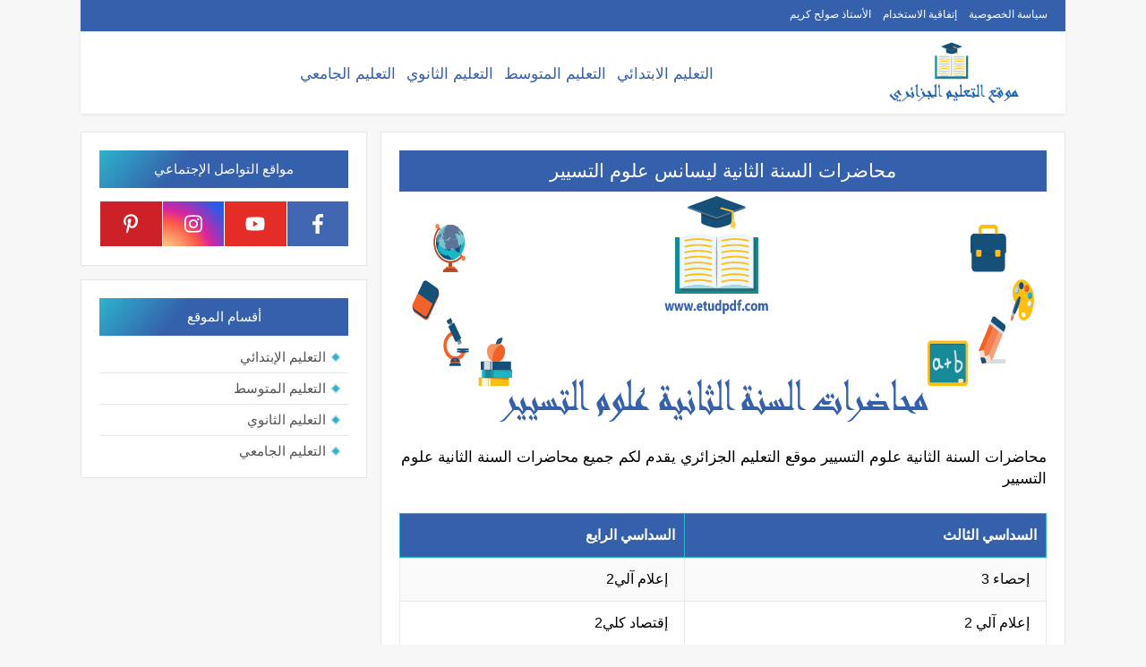

--- FILE ---
content_type: text/html; charset=UTF-8
request_url: https://www.etudpdf.com/2021/09/2eme-univ-gstn.html
body_size: 45557
content:
<!DOCTYPE html>
<html dir='rtl' lang='ar' xmlns='http://www.w3.org/1999/xhtml' xmlns:b='http://www.google.com/2005/gml/b' xmlns:data='http://www.google.com/2005/gml/data' xmlns:expr='http://www.google.com/2005/gml/expr'>
<head>
<script async='async' crossorigin='anonymous' src='https://pagead2.googlesyndication.com/pagead/js/adsbygoogle.js?client=ca-pub-3486622972235282'></script>
<!-- Global site tag (gtag.js) - Google Analytics -->
<!-- Google tag (gtag.js) -->
<script async='async' src='https://www.googletagmanager.com/gtag/js?id=G-PDN23S5C8Y'></script>
<script>
  window.dataLayer = window.dataLayer || [];
  function gtag(){dataLayer.push(arguments);}
  gtag('js', new Date());

  gtag('config', 'G-PDN23S5C8Y');
</script>
<!-- 🟢 SEO Meta Tags -->
<title>محاضرات السنة الثانية ليسانس علوم التسيير | موقع التعليم الجزائري</title>
<meta content='width=device-width, initial-scale=1.0' name='viewport'/>
<meta content='موقع التعليم الجزائري موقع تعليمي يقدم دروسًا، فروضًا، اختبارات، مذكرات وملفات تعليمية لجميع الأطوار الدراسية في الجزائر.' name='description'/>
<meta content='تعليم PDF، موقع التعليم الجزائري، التعليم الابتدائي، التعليم المتوسط، التعليم الثانوي، التعليم الجامعي، فروض، اختبارات، كتب' name='keywords'/>
<meta content='index, follow' name='robots'/>
<link href='https://www.etudpdf.com/' rel='canonical'/>
<!-- 🟣 Open Graph Meta Tags (Facebook) -->
<meta content='website' property='og:type'/>
<meta content='موقع التعليم الجزائري | موقع تعليمي لجميع الأطوار التعليمية' property='og:title'/>
<meta content='موقع شامل يقدم دروسًا وامتحانات ومذكرات تعليمية لكل الأطوار الدراسية في الجزائر.' property='og:description'/>
<meta content='https://www.etudpdf.com/' property='og:url'/>
<meta content='https://blogger.googleusercontent.com/img/b/R29vZ2xl/AVvXsEjWuzhBGr8xpbjGmF5WMNCRbyizFBRzgouqPYs6qLmov5FdMse_F8UDA_6BjOOfWPoaDVFFRJXvSWVlyC2YLXpvaGPrTb5AE5NiV7bLOxFmBuMQlK70_1ji6U5q3Gd9TlXqWJHanpktaAx9/s413/logo+website-01-01.png' property='og:image'/>
<!-- 🔵 Twitter Card Meta Tags -->
<meta content='summary_large_image' name='twitter:card'/>
<meta content='موقع التعليم الجزائري | موقع تعليمي لجميع الأطوار التعليمية' name='twitter:title'/>
<meta content='موقع شامل يقدم دروسًا وامتحانات ومذكرات تعليمية لكل الأطوار الدراسية في الجزائر.' name='twitter:description'/>
<meta content='https://blogger.googleusercontent.com/img/b/R29vZ2xl/AVvXsEjWuzhBGr8xpbjGmF5WMNCRbyizFBRzgouqPYs6qLmov5FdMse_F8UDA_6BjOOfWPoaDVFFRJXvSWVlyC2YLXpvaGPrTb5AE5NiV7bLOxFmBuMQlK70_1ji6U5q3Gd9TlXqWJHanpktaAx9/s413/logo+website-01-01.png' name='twitter:image'/>
<!-- 🟠 Author & Language -->
<meta content='موقع التعليم الجزائري' name='author'/>
<meta content='ar' name='language'/>
<meta content='ar' http-equiv='Content-Language'/>
<!-- Template Skin -->
<style id='page-skin-1' type='text/css'><!--
/*
Seoplus Blogger Template Free
developers: https://www.seoplus.dev/
Version	: 5
Updated	: 18 May, 2020
information: https://www.seoplus-template.com/
Facebook: https://www.facebook.com/SeoPlusDev/
*/
/*=================
Icons Svg
===================*/
.Sp-Normal .moreLink:before, .post-outer .moreLink:before, a.Lapel-Link:before, a.thumb.not-pl:after {background: no-repeat center url("data:image/svg+xml;charset=utf8,%3Csvg aria-hidden='true' focusable='false' data-prefix='fal' data-icon='external-link-alt' role='img' xmlns='http://www.w3.org/2000/svg' viewBox='0 0 512 512'%3E%3Cpath fill='%23fff' d='M440,256H424a8,8,0,0,0-8,8V464a16,16,0,0,1-16,16H48a16,16,0,0,1-16-16V112A16,16,0,0,1,48,96H248a8,8,0,0,0,8-8V72a8,8,0,0,0-8-8H48A48,48,0,0,0,0,112V464a48,48,0,0,0,48,48H400a48,48,0,0,0,48-48V264A8,8,0,0,0,440,256ZM480,0h-.06L383.78.17c-28.45,0-42.66,34.54-22.58,54.62l35.28,35.28-265,265a12,12,0,0,0,0,17l8.49,8.49a12,12,0,0,0,17,0l265-265,35.28,35.27c20,20,54.57,6,54.62-22.57L512,32.05A32,32,0,0,0,480,0Zm-.17,128.17-96-96L480,32Z'%3E%3C/path%3E%3C/svg%3E")}
.recent-comments .comment .leave-comm:before, .bottomaa:after {background: no-repeat center url("data:image/svg+xml;charset=utf8,%3Csvg aria-hidden='true' focusable='false' data-prefix='fal' data-icon='external-link-alt' role='img' xmlns='http://www.w3.org/2000/svg' viewBox='0 0 512 512'%3E%3Cpath fill='%236f6f6f' d='M440,256H424a8,8,0,0,0-8,8V464a16,16,0,0,1-16,16H48a16,16,0,0,1-16-16V112A16,16,0,0,1,48,96H248a8,8,0,0,0,8-8V72a8,8,0,0,0-8-8H48A48,48,0,0,0,0,112V464a48,48,0,0,0,48,48H400a48,48,0,0,0,48-48V264A8,8,0,0,0,440,256ZM480,0h-.06L383.78.17c-28.45,0-42.66,34.54-22.58,54.62l35.28,35.28-265,265a12,12,0,0,0,0,17l8.49,8.49a12,12,0,0,0,17,0l265-265,35.28,35.27c20,20,54.57,6,54.62-22.57L512,32.05A32,32,0,0,0,480,0Zm-.17,128.17-96-96L480,32Z'%3E%3C/path%3E%3C/svg%3E");}
.icon.fa-reddit,.fa.fa-reddit {background: no-repeat center url("data:image/svg+xml;charset=utf8,%3Csvg aria-hidden='true' focusable='false' role='img' xmlns='http://www.w3.org/2000/svg' viewBox='0 0 512 512'%3E%3Cpath fill='%23fff' d='M440.3 203.5c-15 0-28.2 6.2-37.9 15.9-35.7-24.7-83.8-40.6-137.1-42.3L293 52.3l88.2 19.8c0 21.6 17.6 39.2 39.2 39.2 22 0 39.7-18.1 39.7-39.7s-17.6-39.7-39.7-39.7c-15.4 0-28.7 9.3-35.3 22l-97.4-21.6c-4.9-1.3-9.7 2.2-11 7.1L246.3 177c-52.9 2.2-100.5 18.1-136.3 42.8-9.7-10.1-23.4-16.3-38.4-16.3-55.6 0-73.8 74.6-22.9 100.1-1.8 7.9-2.6 16.3-2.6 24.7 0 83.8 94.4 151.7 210.3 151.7 116.4 0 210.8-67.9 210.8-151.7 0-8.4-.9-17.2-3.1-25.1 49.9-25.6 31.5-99.7-23.8-99.7zM129.4 308.9c0-22 17.6-39.7 39.7-39.7 21.6 0 39.2 17.6 39.2 39.7 0 21.6-17.6 39.2-39.2 39.2-22 .1-39.7-17.6-39.7-39.2zm214.3 93.5c-36.4 36.4-139.1 36.4-175.5 0-4-3.5-4-9.7 0-13.7 3.5-3.5 9.7-3.5 13.2 0 27.8 28.5 120 29 149 0 3.5-3.5 9.7-3.5 13.2 0 4.1 4 4.1 10.2.1 13.7zm-.8-54.2c-21.6 0-39.2-17.6-39.2-39.2 0-22 17.6-39.7 39.2-39.7 22 0 39.7 17.6 39.7 39.7-.1 21.5-17.7 39.2-39.7 39.2z'%3E%3C/path%3E%3C/svg%3E");}
.fa-facebook, .facebook .topaa:before{background:no-repeat center url("data:image/svg+xml;charset=utf8,%3Csvg aria-hidden='true' data-prefix='fab' data-icon='facebook-f' role='img' xmlns='http://www.w3.org/2000/svg' viewBox='0 0 264 512' class='svg-inline--fa fa-facebook-f fa-w-9'%3E%3Cpath fill='%23fff' d='M76.7 512V283H0v-91h76.7v-71.7C76.7 42.4 124.3 0 193.8 0c33.3 0 61.9 2.5 70.2 3.6V85h-48.2c-37.8 0-45.1 18-45.1 44.3V192H256l-11.7 91h-73.6v229' class=''%3E%3C/path%3E%3C/svg%3E")}
.fa-twitter, .twitter .topaa:before{background:no-repeat center url("data:image/svg+xml;charset=utf8,%3Csvg aria-hidden='true' data-prefix='fab' data-icon='twitter' role='img' xmlns='http://www.w3.org/2000/svg' viewBox='0 0 512 512' class='svg-inline--fa fa-twitter fa-w-16'%3E%3Cpath fill='%23fff' d='M459.37 151.716c.325 4.548.325 9.097.325 13.645 0 138.72-105.583 298.558-298.558 298.558-59.452 0-114.68-17.219-161.137-47.106 8.447.974 16.568 1.299 25.34 1.299 49.055 0 94.213-16.568 130.274-44.832-46.132-.975-84.792-31.188-98.112-72.772 6.498.974 12.995 1.624 19.818 1.624 9.421 0 18.843-1.3 27.614-3.573-48.081-9.747-84.143-51.98-84.143-102.985v-1.299c13.969 7.797 30.214 12.67 47.431 13.319-28.264-18.843-46.781-51.005-46.781-87.391 0-19.492 5.197-37.36 14.294-52.954 51.655 63.675 129.3 105.258 216.365 109.807-1.624-7.797-2.599-15.918-2.599-24.04 0-57.828 46.782-104.934 104.934-104.934 30.213 0 57.502 12.67 76.67 33.137 23.715-4.548 46.456-13.32 66.599-25.34-7.798 24.366-24.366 44.833-46.132 57.827 21.117-2.273 41.584-8.122 60.426-16.243-14.292 20.791-32.161 39.308-52.628 54.253z' class=''%3E%3C/path%3E%3C/svg%3E")}
.fa-tumblr {background: no-repeat center url("data:image/svg+xml;charset=utf8,%3Csvg aria-hidden='true' role='img' xmlns='http://www.w3.org/2000/svg' viewBox='0 0 320 512' %3E%3Cpath fill='%23fff' d='M309.8 480.3c-13.6 14.5-50 31.7-97.4 31.7-120.8 0-147-88.8-147-140.6v-144H17.9c-5.5 0-10-4.5-10-10v-68c0-7.2 4.5-13.6 11.3-16 62-21.8 81.5-76 84.3-117.1.8-11 6.5-16.3 16.1-16.3h70.9c5.5 0 10 4.5 10 10v115.2h83c5.5 0 10 4.4 10 9.9v81.7c0 5.5-4.5 10-10 10h-83.4V360c0 34.2 23.7 53.6 68 35.8 4.8-1.9 9-3.2 12.7-2.2 3.5.9 5.8 3.4 7.4 7.9l22 64.3c1.8 5 3.3 10.6-.4 14.5z' class=''%3E%3C/path%3E%3C/svg%3E");}
.fa-whatsapp {background: no-repeat center url("data:image/svg+xml;charset=utf8,%3Csvg aria-hidden='true' role='img' xmlns='http://www.w3.org/2000/svg' viewBox='0 0 448 512' %3E%3Cpath fill='%23fff' d='M380.9 97.1C339 55.1 283.2 32 223.9 32c-122.4 0-222 99.6-222 222 0 39.1 10.2 77.3 29.6 111L0 480l117.7-30.9c32.4 17.7 68.9 27 106.1 27h.1c122.3 0 224.1-99.6 224.1-222 0-59.3-25.2-115-67.1-157zm-157 341.6c-33.2 0-65.7-8.9-94-25.7l-6.7-4-69.8 18.3L72 359.2l-4.4-7c-18.5-29.4-28.2-63.3-28.2-98.2 0-101.7 82.8-184.5 184.6-184.5 49.3 0 95.6 19.2 130.4 54.1 34.8 34.9 56.2 81.2 56.1 130.5 0 101.8-84.9 184.6-186.6 184.6zm101.2-138.2c-5.5-2.8-32.8-16.2-37.9-18-5.1-1.9-8.8-2.8-12.5 2.8-3.7 5.6-14.3 18-17.6 21.8-3.2 3.7-6.5 4.2-12 1.4-32.6-16.3-54-29.1-75.5-66-5.7-9.8 5.7-9.1 16.3-30.3 1.8-3.7.9-6.9-.5-9.7-1.4-2.8-12.5-30.1-17.1-41.2-4.5-10.8-9.1-9.3-12.5-9.5-3.2-.2-6.9-.2-10.6-.2-3.7 0-9.7 1.4-14.8 6.9-5.1 5.6-19.4 19-19.4 46.3 0 27.3 19.9 53.7 22.6 57.4 2.8 3.7 39.1 59.7 94.8 83.8 35.2 15.2 49 16.5 66.6 13.9 10.7-1.6 32.8-13.4 37.4-26.4 4.6-13 4.6-24.1 3.2-26.4-1.3-2.5-5-3.9-10.5-6.6z' class=''%3E%3C/path%3E%3C/svg%3E");}
.fa-youtube {background: no-repeat center url("data:image/svg+xml;charset=utf8,%3Csvg aria-hidden='true' role='img' xmlns='http://www.w3.org/2000/svg' viewBox='0 0 576 512' %3E%3Cpath fill='%23fff' d='M549.655 124.083c-6.281-23.65-24.787-42.276-48.284-48.597C458.781 64 288 64 288 64S117.22 64 74.629 75.486c-23.497 6.322-42.003 24.947-48.284 48.597-11.412 42.867-11.412 132.305-11.412 132.305s0 89.438 11.412 132.305c6.281 23.65 24.787 41.5 48.284 47.821C117.22 448 288 448 288 448s170.78 0 213.371-11.486c23.497-6.321 42.003-24.171 48.284-47.821 11.412-42.867 11.412-132.305 11.412-132.305s0-89.438-11.412-132.305zm-317.51 213.508V175.185l142.739 81.205-142.739 81.201z' class=''%3E%3C/path%3E%3C/svg%3E");}
.fa-behance {background: no-repeat center url("data:image/svg+xml;charset=utf8,%3Csvg aria-hidden='true' role='img' xmlns='http://www.w3.org/2000/svg' viewBox='0 0 576 512' %3E%3Cpath fill='%23fff' d='M232 237.2c31.8-15.2 48.4-38.2 48.4-74 0-70.6-52.6-87.8-113.3-87.8H0v354.4h171.8c64.4 0 124.9-30.9 124.9-102.9 0-44.5-21.1-77.4-64.7-89.7zM77.9 135.9H151c28.1 0 53.4 7.9 53.4 40.5 0 30.1-19.7 42.2-47.5 42.2h-79v-82.7zm83.3 233.7H77.9V272h84.9c34.3 0 56 14.3 56 50.6 0 35.8-25.9 47-57.6 47zm358.5-240.7H376V94h143.7v34.9zM576 305.2c0-75.9-44.4-139.2-124.9-139.2-78.2 0-131.3 58.8-131.3 135.8 0 79.9 50.3 134.7 131.3 134.7 61.3 0 101-27.6 120.1-86.3H509c-6.7 21.9-34.3 33.5-55.7 33.5-41.3 0-63-24.2-63-65.3h185.1c.3-4.2.6-8.7.6-13.2zM390.4 274c2.3-33.7 24.7-54.8 58.5-54.8 35.4 0 53.2 20.8 56.2 54.8H390.4z' class=''%3E%3C/path%3E%3C/svg%3E");}
.fa-flickr {background: no-repeat center url("data:image/svg+xml;charset=utf8,%3Csvg aria-hidden='true' role='img' xmlns='http://www.w3.org/2000/svg' viewBox='0 0 448 512' %3E%3Cpath fill='%23fff' d='M400 32H48C21.5 32 0 53.5 0 80v352c0 26.5 21.5 48 48 48h352c26.5 0 48-21.5 48-48V80c0-26.5-21.5-48-48-48zM144.5 319c-35.1 0-63.5-28.4-63.5-63.5s28.4-63.5 63.5-63.5 63.5 28.4 63.5 63.5-28.4 63.5-63.5 63.5zm159 0c-35.1 0-63.5-28.4-63.5-63.5s28.4-63.5 63.5-63.5 63.5 28.4 63.5 63.5-28.4 63.5-63.5 63.5z' class=''%3E%3C/path%3E%3C/svg%3E");}
.fa-blogger {background: no-repeat center url("data:image/svg+xml;charset=utf8,%3Csvg aria-hidden='true' role='img' xmlns='http://www.w3.org/2000/svg' viewBox='0 0 448 512' %3E%3Cpath fill='%23fff' d='M446.6 222.7c-1.8-8-6.8-15.4-12.5-18.5-1.8-1-13-2.2-25-2.7-20.1-.9-22.3-1.3-28.7-5-10.1-5.9-12.8-12.3-12.9-29.5-.1-33-13.8-63.7-40.9-91.3-19.3-19.7-40.9-33-65.5-40.5-5.9-1.8-19.1-2.4-63.3-2.9-69.4-.8-84.8.6-108.4 10C45.9 59.5 14.7 96.1 3.3 142.9 1.2 151.7.7 165.8.2 246.8c-.6 101.5.1 116.4 6.4 136.5 15.6 49.6 59.9 86.3 104.4 94.3 14.8 2.7 197.3 3.3 216 .8 32.5-4.4 58-17.5 81.9-41.9 17.3-17.7 28.1-36.8 35.2-62.1 4.9-17.6 4.5-142.8 2.5-151.7zm-322.1-63.6c7.8-7.9 10-8.2 58.8-8.2 43.9 0 45.4.1 51.8 3.4 9.3 4.7 13.4 11.3 13.4 21.9 0 9.5-3.8 16.2-12.3 21.6-4.6 2.9-7.3 3.1-50.3 3.3-26.5.2-47.7-.4-50.8-1.2-16.6-4.7-22.8-28.5-10.6-40.8zm191.8 199.8l-14.9 2.4-77.5.9c-68.1.8-87.3-.4-90.9-2-7.1-3.1-13.8-11.7-14.9-19.4-1.1-7.3 2.6-17.3 8.2-22.4 7.1-6.4 10.2-6.6 97.3-6.7 89.6-.1 89.1-.1 97.6 7.8 12.1 11.3 9.5 31.2-4.9 39.4z' class=''%3E%3C/path%3E%3C/svg%3E");}
.fa-wordpress {background: no-repeat center url("data:image/svg+xml;charset=utf8,%3Csvg aria-hidden='true' role='img' xmlns='http://www.w3.org/2000/svg' viewBox='0 0 512 512' %3E%3Cpath fill='%23fff' d='M256 8C119.3 8 8 119.2 8 256c0 136.7 111.3 248 248 248s248-111.3 248-248C504 119.2 392.7 8 256 8zM33 256c0-32.3 6.9-63 19.3-90.7l106.4 291.4C84.3 420.5 33 344.2 33 256zm223 223c-21.9 0-43-3.2-63-9.1l66.9-194.4 68.5 187.8c.5 1.1 1 2.1 1.6 3.1-23.1 8.1-48 12.6-74 12.6zm30.7-327.5c13.4-.7 25.5-2.1 25.5-2.1 12-1.4 10.6-19.1-1.4-18.4 0 0-36.1 2.8-59.4 2.8-21.9 0-58.7-2.8-58.7-2.8-12-.7-13.4 17.7-1.4 18.4 0 0 11.4 1.4 23.4 2.1l34.7 95.2L200.6 393l-81.2-241.5c13.4-.7 25.5-2.1 25.5-2.1 12-1.4 10.6-19.1-1.4-18.4 0 0-36.1 2.8-59.4 2.8-4.2 0-9.1-.1-14.4-.3C109.6 73 178.1 33 256 33c58 0 110.9 22.2 150.6 58.5-1-.1-1.9-.2-2.9-.2-21.9 0-37.4 19.1-37.4 39.6 0 18.4 10.6 33.9 21.9 52.3 8.5 14.8 18.4 33.9 18.4 61.5 0 19.1-7.3 41.2-17 72.1l-22.2 74.3-80.7-239.6zm81.4 297.2l68.1-196.9c12.7-31.8 17-57.2 17-79.9 0-8.2-.5-15.8-1.5-22.9 17.4 31.8 27.3 68.2 27.3 107 0 82.3-44.6 154.1-110.9 192.7z' class=''%3E%3C/path%3E%3C/svg%3E");}
.fa-tumblr {background: no-repeat center url("data:image/svg+xml;charset=utf8,%3Csvg aria-hidden='true' role='img' xmlns='http://www.w3.org/2000/svg' viewBox='0 0 320 512' %3E%3Cpath fill='%23fff' d='M309.8 480.3c-13.6 14.5-50 31.7-97.4 31.7-120.8 0-147-88.8-147-140.6v-144H17.9c-5.5 0-10-4.5-10-10v-68c0-7.2 4.5-13.6 11.3-16 62-21.8 81.5-76 84.3-117.1.8-11 6.5-16.3 16.1-16.3h70.9c5.5 0 10 4.5 10 10v115.2h83c5.5 0 10 4.4 10 9.9v81.7c0 5.5-4.5 10-10 10h-83.4V360c0 34.2 23.7 53.6 68 35.8 4.8-1.9 9-3.2 12.7-2.2 3.5.9 5.8 3.4 7.4 7.9l22 64.3c1.8 5 3.3 10.6-.4 14.5z' class=''%3E%3C/path%3E%3C/svg%3E");}
.fa-telegram {background: no-repeat center url("data:image/svg+xml;charset=utf8,%3Csvg aria-hidden='true' role='img' xmlns='http://www.w3.org/2000/svg' viewBox='0 0 448 512' %3E%3Cpath fill='%23fff' d='M446.7 98.6l-67.6 318.8c-5.1 22.5-18.4 28.1-37.3 17.5l-103-75.9-49.7 47.8c-5.5 5.5-10.1 10.1-20.7 10.1l7.4-104.9 190.9-172.5c8.3-7.4-1.8-11.5-12.9-4.1L117.8 284 16.2 252.2c-22.1-6.9-22.5-22.1 4.6-32.7L418.2 66.4c18.4-6.9 34.5 4.1 28.5 32.2z' class=''%3E%3C/path%3E%3C/svg%3E");}
.fa-skype {background: no-repeat center url("data:image/svg+xml;charset=utf8,%3Csvg aria-hidden='true' role='img' xmlns='http://www.w3.org/2000/svg' viewBox='0 0 448 512' %3E%3Cpath fill='%23fff' d='M424.7 299.8c2.9-14 4.7-28.9 4.7-43.8 0-113.5-91.9-205.3-205.3-205.3-14.9 0-29.7 1.7-43.8 4.7C161.3 40.7 137.7 32 112 32 50.2 32 0 82.2 0 144c0 25.7 8.7 49.3 23.3 68.2-2.9 14-4.7 28.9-4.7 43.8 0 113.5 91.9 205.3 205.3 205.3 14.9 0 29.7-1.7 43.8-4.7 19 14.6 42.6 23.3 68.2 23.3 61.8 0 112-50.2 112-112 .1-25.6-8.6-49.2-23.2-68.1zm-194.6 91.5c-65.6 0-120.5-29.2-120.5-65 0-16 9-30.6 29.5-30.6 31.2 0 34.1 44.9 88.1 44.9 25.7 0 42.3-11.4 42.3-26.3 0-18.7-16-21.6-42-28-62.5-15.4-117.8-22-117.8-87.2 0-59.2 58.6-81.1 109.1-81.1 55.1 0 110.8 21.9 110.8 55.4 0 16.9-11.4 31.8-30.3 31.8-28.3 0-29.2-33.5-75-33.5-25.7 0-42 7-42 22.5 0 19.8 20.8 21.8 69.1 33 41.4 9.3 90.7 26.8 90.7 77.6 0 59.1-57.1 86.5-112 86.5z' class=''%3E%3C/path%3E%3C/svg%3E");}
.fa-sitemap {background: no-repeat center url("data:image/svg+xml;charset=utf8,%3Csvg aria-hidden='true' role='img' xmlns='http://www.w3.org/2000/svg' viewBox='0 0 640 512' %3E%3Cpath fill='%23fff' d='M104 272h192v48h48v-48h192v48h48v-57.59c0-21.17-17.22-38.41-38.41-38.41H344v-64h40c17.67 0 32-14.33 32-32V32c0-17.67-14.33-32-32-32H256c-17.67 0-32 14.33-32 32v96c0 8.84 3.58 16.84 9.37 22.63S247.16 160 256 160h40v64H94.41C73.22 224 56 241.23 56 262.41V320h48v-48zm168-160V48h96v64h-96zm336 240h-96c-17.67 0-32 14.33-32 32v96c0 17.67 14.33 32 32 32h96c17.67 0 32-14.33 32-32v-96c0-17.67-14.33-32-32-32zm-16 112h-64v-64h64v64zM368 352h-96c-17.67 0-32 14.33-32 32v96c0 17.67 14.33 32 32 32h96c17.67 0 32-14.33 32-32v-96c0-17.67-14.33-32-32-32zm-16 112h-64v-64h64v64zM128 352H32c-17.67 0-32 14.33-32 32v96c0 17.67 14.33 32 32 32h96c17.67 0 32-14.33 32-32v-96c0-17.67-14.33-32-32-32zm-16 112H48v-64h64v64z' class=''%3E%3C/path%3E%3C/svg%3E");}
.fa-instagram {background: no-repeat center url("data:image/svg+xml;charset=utf8,%3Csvg aria-hidden='true' role='img' xmlns='http://www.w3.org/2000/svg' viewBox='0 0 448 512' %3E%3Cpath fill='%23fff' d='M224.1 141c-63.6 0-114.9 51.3-114.9 114.9s51.3 114.9 114.9 114.9S339 319.5 339 255.9 287.7 141 224.1 141zm0 189.6c-41.1 0-74.7-33.5-74.7-74.7s33.5-74.7 74.7-74.7 74.7 33.5 74.7 74.7-33.6 74.7-74.7 74.7zm146.4-194.3c0 14.9-12 26.8-26.8 26.8-14.9 0-26.8-12-26.8-26.8s12-26.8 26.8-26.8 26.8 12 26.8 26.8zm76.1 27.2c-1.7-35.9-9.9-67.7-36.2-93.9-26.2-26.2-58-34.4-93.9-36.2-37-2.1-147.9-2.1-184.9 0-35.8 1.7-67.6 9.9-93.9 36.1s-34.4 58-36.2 93.9c-2.1 37-2.1 147.9 0 184.9 1.7 35.9 9.9 67.7 36.2 93.9s58 34.4 93.9 36.2c37 2.1 147.9 2.1 184.9 0 35.9-1.7 67.7-9.9 93.9-36.2 26.2-26.2 34.4-58 36.2-93.9 2.1-37 2.1-147.8 0-184.8zM398.8 388c-7.8 19.6-22.9 34.7-42.6 42.6-29.5 11.7-99.5 9-132.1 9s-102.7 2.6-132.1-9c-19.6-7.8-34.7-22.9-42.6-42.6-11.7-29.5-9-99.5-9-132.1s-2.6-102.7 9-132.1c7.8-19.6 22.9-34.7 42.6-42.6 29.5-11.7 99.5-9 132.1-9s102.7-2.6 132.1 9c19.6 7.8 34.7 22.9 42.6 42.6 11.7 29.5 9 99.5 9 132.1s2.7 102.7-9 132.1z' class=''%3E%3C/path%3E%3C/svg%3E");}
.fa-linkedin {background: no-repeat center url("data:image/svg+xml;charset=utf8,%3Csvg aria-hidden='true' role='img' xmlns='http://www.w3.org/2000/svg' viewBox='0 0 448 512' %3E%3Cpath fill='%23fff' d='M100.3 480H7.4V180.9h92.9V480zM53.8 140.1C24.1 140.1 0 115.5 0 85.8 0 56.1 24.1 32 53.8 32c29.7 0 53.8 24.1 53.8 53.8 0 29.7-24.1 54.3-53.8 54.3zM448 480h-92.7V334.4c0-34.7-.7-79.2-48.3-79.2-48.3 0-55.7 37.7-55.7 76.7V480h-92.8V180.9h89.1v40.8h1.3c12.4-23.5 42.7-48.3 87.9-48.3 94 0 111.3 61.9 111.3 142.3V480z' class=''%3E%3C/path%3E%3C/svg%3E");}
.fa-pinterest {background: url("data:image/svg+xml;charset=utf8,%3Csvg aria-hidden='true' role='img' xmlns='http://www.w3.org/2000/svg' viewBox='0 0 384 512' %3E%3Cpath fill='%23fff' d='M204 6.5C101.4 6.5 0 74.9 0 185.6 0 256 39.6 296 63.6 296c9.9 0 15.6-27.6 15.6-35.4 0-9.3-23.7-29.1-23.7-67.8 0-80.4 61.2-137.4 140.4-137.4 68.1 0 118.5 38.7 118.5 109.8 0 53.1-21.3 152.7-90.3 152.7-24.9 0-46.2-18-46.2-43.8 0-37.8 26.4-74.4 26.4-113.4 0-66.2-93.9-54.2-93.9 25.8 0 16.8 2.1 35.4 9.6 50.7-13.8 59.4-42 147.9-42 209.1 0 18.9 2.7 37.5 4.5 56.4 3.4 3.8 1.7 3.4 6.9 1.5 50.4-69 48.6-82.5 71.4-172.8 12.3 23.4 44.1 36 69.3 36 106.2 0 153.9-103.5 153.9-196.8C384 71.3 298.2 6.5 204 6.5z' class=''%3E%3C/path%3E%3C/svg %3E") no-repeat center ;}
.fa-google-play {background: no-repeat center url("data:image/svg+xml;charset=utf8,%3Csvg aria-hidden='true' role='img' xmlns='http://www.w3.org/2000/svg' viewBox='0 0 512 512' %3E%3Cpath fill='%23fff' d='M325.3 234.3L104.6 13l280.8 161.2-60.1 60.1zM47 0C34 6.8 25.3 19.2 25.3 35.3v441.3c0 16.1 8.7 28.5 21.7 35.3l256.6-256L47 0zm425.2 225.6l-58.9-34.1-65.7 64.5 65.7 64.5 60.1-34.1c18-14.3 18-46.5-1.2-60.8zM104.6 499l280.8-161.2-60.1-60.1L104.6 499z' class=''%3E%3C/path%3E%3C/svg%3E");}
/*=================
Variables
===================*/
<Group description="أساسي" selector="body">
<Variable name="keycolor" description="لون الجرادينت المساعد" type="color" default="#1e3c72"/>
<Variable name="step.color" description="اللون ألاساسي" type="color" default="#3560ab"/>
<Variable name="grad.color" description="لون النص فوق اللون الاساسي" type="color" default="#ffffff"/>
<Variable name="body.background.color" description="لون تبويب المدونة في الهاتف" type="color"  default="#3560ab"/>
<Variable name="body.background" description="خلفية المدونة" type="background" color='#f7f7f7' default="$(color)
url() no-repeat fixed top right"/>
<Variable name="body.text.font" description="Font" type="font" default="400 16px ''droid arabic kufi', sans-serif !important'" hideEditor="true"/>
<Variable name="body.link.color" description="Link color" type="color" default="#000" hideEditor="true"/>
<Variable name="Box.Title.bg" description="خلفية العناوين الاساسية" type="color" default="#e6e6e6" hideEditor="true"/>
</Group>
<Group description="الهيدر" selector="#sp-header" >
<Variable name="H.Bg" description="خلفية الهيدر" type="color" default="#fff"/>
<Variable name="H.Link" description="لون الروابط" type="color" default="#000"/>
<Variable name="H.Icon.Sh" description="لون ايقونة البحث" type="color" default="#fff"/>
<Variable name="H.Icon.Color" description="لون سهم القائمة المنسدلة" type="color" default="#3560ab"/>
<Variable name="H.Link.font" description="خط وحجم الخط للروابط" type="font" default="400 14px 'Segoe UI'" />
<Variable name="H.mons.Color" description="لون روابط القايمة المسندلة" type="color" default="#525252"/>
<Variable name="H.mons.bg" description="لون خلفية القايمة المنسدلة" type="color" default="#fff"/>
<Variable name="H.mons.border" description="لون فواصل القايمة المنسدلة" type="color" default="#e6e6e6"/>
<Variable name="H.mons.hover" description="تاثير مرور الروابط القايمة المنسدلة" type="color" default="#3560ab"/>
</Group>
<Group description="المشاركات" selector=".site" >
<Variable name="Hpost.Title.Color" description="لون العناوين" type="color" default="#444"/>
<Variable name="Hpost.Short.Content.Color" description="لون وصف الموضوع القصير" type="color" default="#777"/>
<Variable name="Hpost.Items" description="لون روابط الميتا بوست" type="color" default="#777"/>
<Variable name="Hpost.Hover" description="لون التاثير المرور" type="color" default="#194ca9"/>
</Group>
<Group description="الموضوع" selector=".post-amp" >
<Variable name="posts.background.color" description="Post background color" type="color" default="#fff"  hideEditor="true"/>
<Variable name="posts.title.color" description="Post title color" type="color" default="#393939" />
<Variable name="posts.title.font" description="Post title font" type="font" default="400 21px ''droid arabic kufi', sans-serif !important'" />
<Variable name="posts.text.font" description="Post text font" type="font" default="400 16px ''droid arabic kufi', sans-serif !important'" />
<Variable name="posts.text.color" description="Post text color" type="color" default="#000" />
<Variable name="posts.link.color" description="Post link color" type="color" default="#194ca9" />
</Group>
<Group selector='.post .post-outer' description="جميع محتويات الموضوع">
<Variable name="posts.meta.color" description="لون معلومات الموضوع اسفل العنوان" type="color" default="#585858" />
<Variable name="posts.meta.border" description="لون البوردر لمعلومات المضوع اسفل العنوان" type="color" default="#f5f5f5" />
<Variable name="posts.img.border" description="لون بوردر الصورة" type="color" default="#eee" />
<Variable name="posts.num.bg" description="خلفية التعداد الرقمي" type="color" default="#eee" />
<Variable name="posts.num.color" description="لون رقم التعداد الرقمي" type="color" default="#000" />
<Variable name="posts.num.border" description="لون بوردر التعداد الرقمي" type="color" default="#ccc" />
<Variable name="posts.h2.bg" description="خلفية العنوان h2" type="color" default="#eee" />
<Variable name="posts.h2.color" description="لون خط العنوان h2" type="color" default="#000" />
<Variable name="posts.h2.border" description="لون فاصل اسفل عنوان h2" type="color" default="#d8d8d8" />
<Variable name="posts.h2.font" description="خط العنوان h2" type="font" default="400 21px 'Segoe UI'" />
<Variable name="posts.h3.bg" description="لون خلفية العنوان h3" type="color" default="#eee" />
<Variable name="posts.h3.color" description="لون خط العنوان h3" type="color" default="#000" />
<Variable name="posts.h3.border" description="لون فاصل اسفل عنوان h3" type="color" default="#d8d8d8" />
<Variable name="posts.h3.font" description="خط العنوان h3" type="font" default="400 19px 'Segoe UI'" />
<Variable name="posts.h4.bg" description="خلفية العنوان h4" type="color" default="#eee" />
<Variable name="posts.h4.color" description="لون خط العنوان h4" type="color" default="#000" />
<Variable name="posts.h4.border" description="لون فاصل اسفل عنوان h4" type="color" default="#d8d8d8" />
<Variable name="posts.h4.font" description="خط العنوان h4" type="font" default="400 17px 'Segoe UI'" />
<Variable name="posts.border" description="لون فواصل عناصر اسفل الموضوع" type="color" default="#eeeeee" />
<Variable name="posts.tags.bg" description="خلفية القسم" type="color" default="#eee" />
<Variable name="posts.tags.color" description="لون القسم" type="color" default="#292929" />
<Variable name="posts.tags.hover.bg" description="خلفية القسم عند التمرير" type="color" default="#3560ab" />
<Variable name="posts.tags.hover.color" description="لون القسم عند التمرير" type="color" default="#fff" />
<Variable name="posts.au.bg" description="خلفية اضافة الكاتب" type="color" default="#f4f4f4" />
<Variable name="posts.au.border" description="لون البوردر اضافة الكاتب" type="color" default="#eee" />
<Variable name="posts.comment.border" description="لون بوردر التعليقات" type="color" default="#ccc" />
<Variable name="posts.comment.link" description="لون الروابط في التعليقات" type="color" default="#000fc1" />
<Variable name="posts.comment.button" description="لون زر ارسل تعليق" type="color" default="#eeeeee" />
<Variable name="posts.comment.icon" description="لون ايقونة عنوان التعليقات" type="color" default="#335ea8" />
<Variable name="posts.comment.title" description="لون نص عنوان التعليقات" type="color" default="#3e3e3e" />
<Variable name="posts.comment.massg" description="لون رسالة التعليقات" type="color" default="#757575" />
</Group>
<Group selector='.post-outer' description="خواص الفريال">
<Variable name="posts.read.more.color" description="لون خط خاصية شاهد المزيد" type="color" default="#313131" />
<Variable name="posts.read.more.bg" description="لون خلفية زر خاصية شاهد المزيد" type="color" default="#f7f7f7" />
<Variable name="posts.read.more.border" description="لون بوردر خاصية شاهد المزيد" type="color" default="#ccc" />
<Variable name="posts.next.prev.border" description="لون بوردر خاصية تقسيم المقال" type="color" default="#eee" />
<Variable name="posts.next.prev.bg" description="لون خلفية خاصية تقسيم المقال" type="color" default="#f7f7f7" />
</Group>
<Group selector='body' description="ضبط العروض">
<Variable name="content.width" description="Content width" type="length" min="640px" max="1300px" default="1100px"/>
<Variable name="sidebar.width" description="Sidebar width" type="length" min="150px" max="480px" default="320px"/>
</Group>/**/
ul{margin:0;padding:0}
*{text-decoration:none;margin:0;padding:0;outline:0;-webkit-box-sizing:border-box;-moz-box-sizing:border-box;box-sizing:border-box}
*,:before,:after{-webkit-box-sizing:border-box;-moz-box-sizing:border-box;box-sizing:border-box}
.clear{clear:both}
html,body,div,span,applet,object,iframe,h1,h2,h3,h4,h5,h6,p,blockquote,pre,abbr,acronym,address,big,cite,code,del,dfn,em,font,ins,kbd,q,s,samp,small,strike,strong,sub,sup,tt,var,dl,dt,dd,ol,ul,li,fieldset,form,label,legend,table,caption,tbody,tfoot,thead,tr,th,td{border:0;font-family:inherit;font-size:100%;font-style:inherit;color:inherit;font-weight:inherit;margin:0;outline:0;padding:0;vertical-align:baseline}
img{max-width:100%;position:relative}
*:not(.notran),:not(.notran):after,:not(.notran):before{-webkit-transition: .3s ease-in-out;-o-transition: .3s ease-in-out;-moz-transition: .3s ease-in-out;transition: .3s ease-in-out;}
.cookie-choices-info{opacity: 0.9;z-index:999999999999999999!important;position:fixed!important;top:auto!important;bottom:5px!important;padding:0!important;right:5px!important;width:300px!important;text-align:center!important;font:400 15px 'Segoe UI'!important;border-radius:3px;box-shadow:0 1px 3px rgba(32,33,36,0.1)}
.cookie-choices-info:hover {opacity: 1;}
.cookie-choices-info .cookie-choices-inner{font-size:13px!important}
.cookie-choices-info .cookie-choices-text{font-size:14px!important;text-align:justify!important}
.cookie-choices-info .cookie-choices-buttons{display:block!important}
a.cookie-choices-button,a#cookieChoiceDismiss{background:#fff;color:#000!important;padding:5px 10px!important;border-radius:2px;margin:0 0 4px!important;display:block!important;font-size:13px!important;font-weight:normal!important}
@media screen and (max-width:450px){.cookie-choices-info{width:200px!important}.cookie-choices-info span.cookie-choices-text{font-size:12px!important}a.cookie-choices-button,a#cookieChoiceDismiss{display:inline-block!important;width:48%;margin-left:1%!important}}
.PLHolder {opacity: 0.9}
.PLHolder img {opacity: 0;}
body,input{font: 400 16px ''droid arabic kufi', sans-serif !important'}
body{background:#f7f7f7  url() no-repeat fixed top right;background-size: cover;}
.container,.floar .lap {width: 100%;max-width: 1100px;margin: 0 auto;}
.main-amm,.site .widget{display:block;background:#fff;clear:both;border-radius:0;padding:20px;border:1px solid #e6e6e6;overflow:hidden;margin:0 0 15px}
.headline{display:block;clear:both;margin-bottom:15px;position:relative}
.headline:before{content:"";background:#e6e6e6;height:1px;width:100%;display:none;position:absolute;top:50%;z-index:1}
.headline .title{padding: 12px;background: linear-gradient(-50deg,#3560ab,#3560ab,#3560ab,#2db3cb);color:#ffffff;font-size:15px;font-weight:normal;z-index:999999;position:relative;text-align: center}
a.Lapel-Link{background:#3560ab;color:#ffffff;float:left;padding:6px 20px 6px;font-size:13px;border-radius:30px;z-index:999999;position:relative}
.Lapel-Link:hover{padding:6px 20px 6px 35px}
.Lapel-Link:hover:before{opacity:1;transition:0.3s ease-out;left:10px;top:7px}
.title:before{content:"";position:absolute;left:-5px;height:8px;width:5px;top:40%}
a.Lapel-Link:after{content:"";position:absolute;right:-5px;background:#fff;height:8px;width:5px;top:40%}
footer .headline:before{display:none}
.Wigetdisabled{display:block;overflow:hidden;font-size:13px;padding:10px;text-align:center;color:#721c24;background-color:#f8d7da;border-color:#f5c6cb;border:1px solid;border-radius:2px}
/* == animation == */
a.PLHolder.thumb:before{content:"";opacity:1;display:inline-block;position:absolute;right:0;left:0;top:0;bottom:0;background-color:#3560ab;background-repeat:no-repeat;background-size:1000px 900px;animation:bs-lazy-anim 1.01s infinite linear forwards;background-image:linear-gradient(to right,#3560ab 0,#3560ab 20%,#1e3c72 40%,#3560ab 100%);animation-direction:reverse}
a.PLHolder.thumb:after{background-size:300% 300%;animation:mg-gr-anim 5.5s ease-in infinite;opacity:.8;transition:all .35s ease;content:'';position:absolute;background:-webkit-linear-gradient(to right,#1e3c72,#3560ab);background:-moz-linear-gradient(to right,#1e3c72,#3560ab);background:-o-linear-gradient(to right,#1e3c72,#3560ab);background:linear-gradient(to right,#1e3c72,#3560ab);top:0;left:0;right:0;bottom:0}
@keyframes bs-lazy-anim{from{background-position:-800px 0}to{background-position:400px 0}}
.Sp-posts1 .rnav-title a:hover		,
.Sp-posts3 .rnav-title a:hover		,
.Sp-posts4 .rnav-title a:hover		,
.Sp-posts6 .rnav-title a:hover		,
.Sp-posts5 .rnav-title a:hover		,
.shreet h3.rnav-title a:hover		,
.Sp-Normal .rnav-title a:hover		,
.Sp-slide .rnav-title a:hover		,
.Sp-3colList .rnav-title a:hover		,
.PopularPosts h3.post-title a:hover ,
.widget.FeaturedPost .post-title a:hover,
.items a:hover              		,
nav.nav-par ul li a:hover,
.posttitle:hover,
ul.clear li a:hover,
.post-outer .posts-titles a:hover {
color: #194ca9 !important;
}
iframe {display: initial;max-width: 100%;}
/* =================
= Hidden Items
================= */
#Settings			,
.widget .widget-item-control a img,
.widget-item-control,.blog-feeds,
.status-msg-body	,
.date-header		,
.post-feeds			,
.status-msg-border	,
nav.nav-par li		,
.hiden 				,
.open.nav2 			,
.open.nav1			,
.moreLink			,
.hideee				,
span.category a:not(:first-of-type),
div#blog-pager
{display:none !important}
/*=================
Posts
===================*/
.post-random {
margin: 15px 0 25px;
overflow: hidden;
clear: both;
display: block;
text-align: right;
}
div#main {
overflow: hidden;
}
.post div#Blog1, .post .post-outer, .post .post-body {
overflow: initial!important;
}
.contpotg, .spconten {
overflow: hidden;
}
.post-outer{display:block;overflow:hidden;padding-bottom:20px;border-bottom:1px solid #eeeeee;margin-bottom:20px;position:relative}
.post-outer .thumb{width:300px;height:180px}
.post-home{width:calc((100% - 315px) / 1);float:right}
.post-outer .items{display:block!important;clear:both;padding:8px 0;border-top:1px solid #eee;border-bottom:1px solid #eee;vertical-align:middle;font-size:11px;color:#777}
.post-outer .items{display:inline-block;vertical-align:middle;font-size:11px;color:#777777}
.post-outer .items a,.post-outer .items span{font-size:12px;display:inline-block;color:#777777;margin-left:3px}
.post-outer .posts-titles a{line-height:1.5em;margin-bottom:7px;display:block;max-height:4.6em;font-size:16px;color:#444444}
.post-outer .posts-titles{height:inherit;clear:both;font-size:16px;overflow:hidden}
.post-outer .Short_content{color:#777777;line-height:1.7em;margin:5px 0;font-size:12px}
.post-outer:last-of-type{padding-bottom: 0;border-bottom: 0;margin-bottom: 0;}
.thumb img{object-fit: cover;display:block;width:100%;height:100%}
.thumb{float:right;width:300px;height:300px;margin-left:15px;display:block;-webkit-border-radius:5px;-moz-border-radius:5px;border-radius:5px;overflow:hidden;position:relative}
h3.rnav-title a{color:#444444;line-height:1.3em}
.rnav-title{clear:both;font-size:16px;overflow:hidden;height:4em}
.blocker{display:block;overflow:hidden;margin-top:15px}
.r-r{vertical-align:top}
.r-r{float:right;width:calc((100% - 320px - 15px) / 1)}
#Postcs7,#Postcs3{margin-right:15px}
.sides{width:calc((100% - 15px) / 2);float:right}
a.thumb.not-pl:before{content:"";position:absolute;background:linear-gradient(to bottom,rgba(0,0,0,0.15) 6%,rgba(0,0,0,0.68) 100%);height:100%;width:100%;display:block;z-index:99;transition:opacity 0.3s ease;opacity:0}
a.thumb.not-pl:after{content:"";z-index:99;position:absolute;display:block;transition:opacity 0.3s ease;opacity:0}
a.thumb.not-pl:hover:after{opacity:0.9!important}
/* iteam post */
.atags{display:none;margin:0 0 5px}
.atags a{font-size:13px;background:#3560ab;color:#ffffff;padding:3px 15px;border-radius:1px;margin:0 0 0 5px;display:inline-block}
.post-amp .entry-title.topic-title{    overflow: hidden;
font: 400 21px 'Segoe UI';
line-height: normal;
line-height: 2.2em;
color: #fff;
background: #3560ab;
text-align: center;
}
.post-body{font:400 16px ''droid arabic kufi', sans-serif !important';line-height:24px;overflow:hidden;color:#000000;font-size: 17px}
.post-body a{color:#194ca9}
.post-meta{margin-top:10px;border:2px dotted #f5f5f5;border-right:0;border-left:0;padding:4px 0;margin-bottom:5px;color:#585858;font-size:13px;display: none}
.headbost,span.p-author.h-card.vcard,.article-timeago,.article-author,a.timestamp-link{display:inline-block;vertical-align:middle}
.headbost svg{width:14px!important;height:14px!important;margin-left:3px;vertical-align:middle}
.post-meta a{color:#585858}
.post-meta span,.post-meta .post-date{font-size:13px}
.post-body img{padding:5px;border:0px solid #eeeeee;border-radius:3px;width:auto;height:auto;display:inline;max-width:100%}
.shareButton a{display:inline-block;vertical-align:middle;min-width:auto;margin:0 5px 5px 0;padding:0;width:calc((100% - 46px) / 6);position:relative;cursor:pointer;border-radius:3px}
.shareButton .icon{height:15px;width:15px;float:right}
.shareButton a:first-of-type{margin-right:0}
.shareButton .facebook span{background-color:#3b5998}
.shareButton .twitter span{background-color:#1da1f2}
.shareButton .pinterest span{background-color:#cc2127}
.shareButton .ic-phone span{background-color:#2ea625}
.shareButton .ic-reddit span{background-color:#ff4500}
.shareButton .ic-linkedin span{background-color:#0073b1}
.shareButton a span{display:block;padding:8px 10px;font-size:12px;color:#fff;box-shadow:0 90px 75px 1px rgba(255,255,255,0.1) inset;border-radius:3px;text-align:center;overflow:hidden}
.PagePrakediv a{border-radius:30px;font-size:14px;width:150px;margin:0 auto 0;font-family:'droid arabic kufi'}
.amp-tags{font-size:13px;font-weight:bold}
.amp-tags a{color:#292929;font-size:13px;margin:0 0 0 5px;font-weight:normal;padding:5px 10px;background:#eeeeee;border-radius:2px;transition:all 0s;display:inline-block}
.widget{overflow:hidden}
.amp-tags a:hover{background:#3560ab;color:#ffffff}
.amp-tags svg{width:11px;height:11px;margin-left:4px;vertical-align:middle;transition:all 0s}
.edit-post a{font-size:11px;text-align:center;padding:5px 8px;border-radius:1px;background-color:#3560ab;margin:0 auto 3px;color:#ffffff;vertical-align:top;display: none;}
.commint-cont{display:inline-block;vertical-align:middle;color:#585858;font-size:13px;float:left}
.commint-cont svg{width:15px;height:15px;display:inline-block;vertical-align:middle;margin-left:4px;margin-top:-1px}
.blog-admin{display:none}
.atags .blog-admin{float:left;vertical-align:top;overflow:hidden;margin-top:0!important}
.page .atags{overflow:hidden}
.page .atags .blog-admin{float:right}
.topic-nav,.reaction-buttons,section#comments,.amp-tags,.shareButton,.RelatedPosts,.author-profile{display:block;padding:15px 0 0;margin-top:15px;border-top:2px dotted #eeeeee}
.RelatedPosts,.author-profile{display:none;
.reactions-label{display:none;vertical-align:top;color:#343434;font-size:14px}
.reactions-label svg.icon{color:#1f3d74;width:16px;height:16px;margin-top:1px;margin-left:0;display:none}
iframe.reactions-iframe{height:20px;display:none;vertical-align:sub}
#FancyAllItems *{-moz-transition:none;-webkit-transition:none;transition:none}
.post-body strike{text-decoration:line-through}
.post-body u{text-decoration:underline}
.post-body ul li,.post-body ol li{margin-bottom:3px;padding-bottom:3px}
.post-body ul,.post-body ol{padding-right:30px}
.post-body ol li:before{list-style:disc;content:counter(li);font-size:13px;padding:0 5px;line-height:1.3rem;width:24px;display:inline-block;text-align:center;background:#eeeeee;border-radius:3px;margin-left:8px;border:1px solid #cccccc;color:#000000}
.post-body ol li{counter-increment:li;list-style:none;font-size:13px}
.post-body ol{padding-right:5px}
.post-body h2,.post-body h3,.post-body h4{padding:13px 20px 13px 13px;border-radius:3px;margin:5px 0 10px}
.post-body h4{background:#eeeeee;font:400 17px 'Segoe UI';border-bottom:1px solid #d8d8d8;color:#000000}
.post-body h3{background:#eeeeee;font:400 19px 'Segoe UI';border-bottom:1px solid #d8d8d8;color:#000000}
.post-body h2{background:#eeeeee;font:400 21px 'Segoe UI';padding:14px 20px 14px 13px;border-bottom:1px solid #d8d8d8;color:#000000}
.PagePrakediv a{display:block;overflow:hidden;padding:10px;text-align:center;background:#f7f7f7;border:1px dashed #cccccc;color:#313131}
.post-body blockquote{color:#545454;font-size:100%;background-color:#efefef;border-left:none;padding:50px 20px 40px;margin:40px 0 30px 0;position:relative;text-align:center;clear:both}
.PagePrakediv{margin-top: 15px;display:block;overflow:hidden}
.post-body blockquote:before {content: "";background: url("data:image/svg+xml;charset=utf8,%3Csvg aria-hidden='true' data-prefix='far' data-icon='quote-right' role='img' xmlns='http://www.w3.org/2000/svg' viewBox='0 0 576 512'%3E%3Cpath fill='%23777' d='M200 32H72C32.3 32 0 64.3 0 104v112c0 39.7 32.3 72 72 72h56v8c0 22.1-17.9 40-40 40h-8c-26.5 0-48 21.5-48 48v48c0 26.5 21.5 48 48 48h8c101.5 0 184-82.5 184-184V104c0-39.7-32.3-72-72-72zm24 264c0 75-61 136-136 136h-8v-48h8c48.5 0 88-39.5 88-88v-56H72c-13.2 0-24-10.8-24-24V104c0-13.2 10.8-24 24-24h128c13.2 0 24 10.8 24 24v192zM504 32H376c-39.7 0-72 32.3-72 72v112c0 39.7 32.3 72 72 72h56v8c0 22.1-17.9 40-40 40h-8c-26.5 0-48 21.5-48 48v48c0 26.5 21.5 48 48 48h8c101.5 0 184-82.5 184-184V104c0-39.7-32.3-72-72-72zm24 264c0 75-61 136-136 136h-8v-48h8c48.5 0 88-39.5 88-88v-56H376c-13.2 0-24-10.8-24-24V104c0-13.2 10.8-24 24-24h128c13.2 0 24 10.8 24 24v192z' %3E%3C/path%3E%3C/svg%3E") center no-repeat;width: 20px;height: 20px;display: inline-block;vertical-align: middle;margin: 0 0px 3px 10px;}
.post-body blockquote:before{position:absolute;top:0;left:50%;margin-top:-45px;margin-left:-40px;width:80px;height:80px;background-color:#fff;line-height:90px;border-radius:50%;text-align:center;background-size:35px;background-position-y:30px}
.TocList{margin-bottom:5px}
td.tr-caption{font-size:12px}
/* topic-nav */
.texxattt{display:inline-block;color:#ffffff;font-size:10px;background:#3560ab;padding:2px 5px;border-radius:2px;margin-bottom:3px}
.posttitle{font-size:14px;color:#353535 !important;width:100%;display:block;white-space:nowrap;text-overflow:ellipsis;overflow:hidden}
.newPost,.oldPost{padding-left: 10px;float:right;width:50%;padding-right:10px;border-right:3px solid #3560ab}
.topic-nav-cont{overflow:hidden;display: none;}
.post-random .newPost .posttitle{width:100%;position:relative;padding:5px 0 2px}
.post-random .newPost{float:none;width:100%;margin-bottom:0}
.post-random .newPost:not(:first-of-type) .texxattt{display:none!important}
.post-random .texxattt{font-size:13px;margin-top:0;margin-bottom:0;padding:3px 10px;transform:skew(2deg);margin-right:-11px;border-radius:0}
.post-random .newPost .posttitle:before{content:"*";vertical-align:middle;display:inline-block;margin-bottom:-4px;color:#3560ab;margin-left:3px}
.post-random * {line-height: initial !important;}
.post-random {margin: 10px 0;}
/* comments */
li.comment{padding:10px 5px 0;margin:10px 0;border:1px solid #eee;box-shadow:none!important;display:block;border-right:0;border-left:0;border-bottom:0}
.avatar-image-container{position:absolute;width:45px;height:45px;border-radius:50%;text-align:center;margin-top:0;margin-right:5px}
.avatar-image-container img{border-radius:100%;height:40px;width:40px;background:transparent url(https://blogger.googleusercontent.com/img/b/R29vZ2xl/AVvXsEgnGMXne-AEuqV95KU7GDNkIwE56oaB0DWbxID3tvgFf-zVt18hrAXIXZp5lfk3LLgZKDnrQOeDh7Y3LO8p5aVl4YBWTPSsGst5rw2s9tu8cGQIp-iiNbwzQMGf3Sb8R3MwKFOXPGDk-V0/s1600/log.jpg) no-repeat center;background-size:40px;overflow:hidden}
.comment-header{display:inline-block;overflow:hidden;clear:both;margin-right:60px}
span.datetime,cite.user{display:block;overflow:hidden;clear:both;font-size:13px;float:right}
span.datetime a,cite.user a{color:#666!important;font-weight:normal!important}
.comment-content{padding:10px 15px 13px;font-size:13px;cursor:text;font-weight:100;color:#000;overflow:hidden;border-top:1px dashed #eee}
.comment-actions.secondary-text a{padding:0 20px 1px;margin:5px 0;background:#f9f9f9;border:1px solid #e8e8e8;border-right: 0;font-size:13px}
span.datetime a,cite.user a{font-size:13px}
.comment-reply{border-radius:0 3px 3px 0;border-left:0!important}
.datetime.secondary-text a,.comment-actions.secondary-text a{color:#000}
.comments span.item-control a{border-radius:3px 0 0 3px!important}
.comment-reply {border: 1px solid #e8e8e8 !important;}
.comment-replies{margin-top:10px!important;margin-bottom:0!important;padding-right:40px}
.comments .comments-content .inline-thread{padding:0!important}
span.thread-toggle.thread-expanded,.comment-replies .comment-replies,.thread-count,.continue,.loadmore.loaded,.hidden{display:none}
.comment-thread ol{padding:0}
.comment-replies li.comment:first-of-type{margin-top:20px!important}
.comment-replies li.comment{border:0;padding-bottom:2px;box-shadow:none;padding:0;margin-top:25px!important}
.comment-replybox-single{padding-right:40px;display:block;clear:both;overflow:hidden}
.comment-replies span.item-control a {border-radius: 3px!important;border: 1px solid #e8e8e8;}
.comment-form{min-height: 205px;padding:20px;border:1px dashed #cccccc;display: none;}
#comments .comments-info{margin-bottom:15px;overflow:hidden;font-size:12px}
#comments .comments-info .comments-count{float:right;padding:5px 0;font-size:14px;position:relative;color:#3e3e3e}
#comments .comments-info .go-respond b{float:right;padding:5px 15px;margin:0 25px;background-color:#eeeeee;color:#3e3e3e;position:relative;overflow:hidden;font-size:13px}
#comments .small-icon{color:#335ea8;width:20px;height:20px;display:inline-block;vertical-align:middle;margin-top:4px}
.comments-info svg.small-icon{width:15px!important;margin-left:5px!important;margin-top:0!important}
a#commnetLinkS{font-size:13px;cursor:pointer;font-weight:bold;color:#000fc1}
h4#comment-post-message{display:inline-block;vertical-align:middle;font-size:14px;margin-right:5px;color:#3e3e3e}
.conart p{display:block;overflow:hidden;font-size:13px;margin-top:5px;color:#757575}
iframe#comment-editor{border-top:1px dashed #cccccc;border-bottom:1px dashed #cccccc;margin-top:20px;box-sizing:content-box}
.comment-replybox-thread #comment-editor{display:none!important}
/* author profile */
.author-profile{border-top:0;padding:30px;position:relative;border-radius:0;background-color:#f4f4f4;border:1px solid #eeeeee}
.gfvg{display:-ms-flexbox;display:-webkit-flex;display:flex;-ms-flex-wrap:none;-webkit-flex-wrap:nowrap;flex-wrap:nowrap;-ms-flex-align:stretch;-webkit-align-items:stretch;align-items:stretch}
.dshdsgn{display:block;box-sizing:border-box;width:100%;padding:0 10px;margin:0 auto;position:relative;vertical-align:top;font-size:1rem;padding-left:15px;padding-right:110px;min-height:80px}
.authorph img{border-radius:100%;border:1px solid #ccc}
.authorph.PLHolder{width:80px;height:80px;background:#ccc;border-radius:100%}
.authorph{width:80px;height:80px;right:0;left:auto;top:0;margin:0 auto;position:absolute;z-index:3}
.author-name{margin-bottom:.75rem}
.author-desc{font-size:13px;color:#4a4a4a}
a.g-profile{display:block;color:#000;font-size:18px}
a.g-profile span{color:#3b5999;font-weight:bold}
/* buttons */
/* nextprev */
.page-navigation{margin-top: 15px;display:block;overflow:hidden;background:#f7f7f7;padding:5px 10px;border:1px solid #eeeeee}
#siki_next,#siki_prev{background:#fff;display:inline-block;cursor:pointer;border:2px solid #1e3c72;border-left:8px solid #1e3c72;border-radius:35px;margin:3px!important;transition:all 0.3s}
float:right;border-left:7px double #fff;border-radius:0 5px 5px 0}
.siki-next-prev a{display:block}
#siki_prev span:nth-child(1){float:left;font-size:15px;line-height:35px;padding:0 30px 0 10px;position:relative}
.siki-next-prev span{font-size:30px;color:#585858}
#siki_prev span:nth-child(2){float:right;line-height:45px}
#siki_next{float:left;border:2px solid #1e3c72;border-right:8px solid #1e3c72;border-radius:35px;margin:0}
#siki_next span:nth-child(1):before{display:block;width:1.5em;height:1.5em;content:"";top:7px;left:4px;background-image:url("data:image/svg+xml,%3Csvg xmlns='http://www.w3.org/2000/svg' xmlns:xlink='http://www.w3.org/1999/xlink' version='1.1' viewBox='0 0 129 129' enable-background='new 0 0 129 129'%3E%3Cg%3E%3Cg%3E%3Cpath d='m64.5,122.6c32,0 58.1-26 58.1-58.1s-26-58-58.1-58-58,26-58,58 26,58.1 58,58.1zm0-108c27.5,5.32907e-15 49.9,22.4 49.9,49.9s-22.4,49.9-49.9,49.9-49.9-22.4-49.9-49.9 22.4-49.9 49.9-49.9z' fill='%23264079' %3E%3C/path%3E%3Cpath d='m70,93.5c0.8,0.8 1.8,1.2 2.9,1.2 1,0 2.1-0.4 2.9-1.2 1.6-1.6 1.6-4.2 0-5.8l-23.5-23.5 23.5-23.5c1.6-1.6 1.6-4.2 0-5.8s-4.2-1.6-5.8,0l-26.4,26.4c-0.8,0.8-1.2,1.8-1.2,2.9s0.4,2.1 1.2,2.9l26.4,26.4z' fill='%23264079'%3E%3C/path%3E%3C/g%3E%3C/g%3E%3C/svg%3E");position:absolute}
#siki_next span:nth-child(2){float:left;line-height:45px}
#siki_next span:nth-child(1){float:right;font-size:15px;line-height:35px;padding:0 10px 0 30px;position:relative}
#siki-page-number{text-align:center;color:#292929;font-size:14px;position:absolute;right:calc((100% - 110px) / 2);left:calc((100% - 110px) / 2);display:inline-block;align-items:center;width:110px;padding:15px 0 0}
#siki_prev span:nth-child(1):before{display:block;width:1.5em;height:1.5em;content:"";top:7px;right:4px;background-image:url("data:image/svg+xml,%3Csvg xmlns='http://www.w3.org/2000/svg' xmlns:xlink='http://www.w3.org/1999/xlink' version='1.1' viewBox='0 0 129 129' enable-background='new 0 0 129 129'%3E%3Cg%3E%3Cg%3E%3Cpath d='M64.5,122.6c32,0,58.1-26,58.1-58.1S96.5,6.4,64.5,6.4S6.4,32.5,6.4,64.5S32.5,122.6,64.5,122.6z M64.5,14.6 c27.5,0,49.9,22.4,49.9,49.9S92,114.4,64.5,114.4S14.6,92,14.6,64.5S37,14.6,64.5,14.6z' fill='%23264079'%3E%3C/path%3E%3Cpath d='m51.1,93.5c0.8,0.8 1.8,1.2 2.9,1.2 1,0 2.1-0.4 2.9-1.2l26.4-26.4c0.8-0.8 1.2-1.8 1.2-2.9 0-1.1-0.4-2.1-1.2-2.9l-26.4-26.4c-1.6-1.6-4.2-1.6-5.8,0-1.6,1.6-1.6,4.2 0,5.8l23.5,23.5-23.5,23.5c-1.6,1.6-1.6,4.2 0,5.8z' fill='%23264079'%3E%3C/path%3E%3C/g%3E%3C/g%3E%3C/svg%3E");position:absolute}
#siki_prev:hover{border:2px solid #1e3c72;border-left:2px solid #1e3c72;border-right:8px solid #1e3c72}
#siki_next:hover{border:2px solid #1e3c72;border-left:8px solid #1e3c72;border-right:2px solid #1e3c72}
/* related-posts */
.post .Sp-posts1 .Short_content{display:none}
.post .Sp-posts1 a.thumb{height:150px}
.post .Sp-posts1 .items{display:none!important}
.post .Sp-posts1 h3.rnav-title a{font-size:14px!important;max-height: 3em;height:3em}
.post .Sp-posts1 .posts{padding:10px;border:1px solid #eee;margin-left:15px!important;width:calc((100% - 30px) / 3);margin-bottom:15px}
.post .Sp-posts1 .posts:last-of-type{margin-left:0!important}
.post .Sp-posts1 .posts:nth-last-of-type(1),.post .Sp-posts1 .posts:nth-last-of-type(2),.post .Sp-posts1 .posts:nth-last-of-type(3){margin-bottom:0!important}
.Sp-posts1 .posts {
display: inline-block;
border-radius: 2px;
position: relative;
vertical-align: top;
}
.Sp-posts1 a.thumb {
margin: 0;
width: 100%;
height: 200px;
position: relative;
}
.Sp-posts1 .posts:nth-of-type(3), .posts:nth-of-type(6) {
margin-left: 0 !important;
}
/* == PostsNormal == */
.Sp-Normal .moreLink,.post-outer .moreLink{
display:inline-block !important;margin-top:5px;position:relative;font-size:14px;
background:#3560ab;
color:#fff;padding:7px 15px 7px 15px;border-radius:2px}
.post .post-outer .moreLink {display: none!important;}
.Sp-Normal .moreLink:hover,.post-outer .moreLink:hover{padding:7px 10px 7px 30px}
.Sp-Normal .moreLink:before,.post-outer .moreLink:before,a.Lapel-Link:before{width:16px;height:16px;content:"";position:absolute;left:7px;top:8px;color:#000;padding:5px;display:block;opacity:0;transition:0.2s ease-out}
.Sp-Normal .moreLink:hover:before,.post-outer .moreLink:hover:before{opacity:1;transition:0.3s ease-out}
.Sp-Normal .posts{display:block;overflow:hidden;padding-bottom:20px;border-bottom:1px solid #eeeeee;margin-bottom:20px;position:relative}
.Sp-Normal .Short_content{color:#777777;line-height:1.7em;margin:5px 0;font-size:12px}
.Sp-Normal .items{display:inline-block;vertical-align:middle;font-size:11px;color:#777777}
.Sp-Normal .thumb{width:300px;height:180px}
.Sp-Normal .cont{width:calc((100% - 315px) / 1);float:right}
.Sp-Normal .posts .items{display:block!important;clear:both;padding:8px 0;border-top:1px solid #eee;border-bottom:1px solid #eee;vertical-align:middle;font-size:11px;color:#777777}
.Sp-Normal .items a,.Sp-Normal .items span{font-size:12px;display:inline-block;color:#777777;margin-left:3px}
.Sp-Normal h3.rnav-title{height:inherit}
.Sp-Normal h3.rnav-title a{line-height:1.5em;margin-bottom:7px;display:block;max-height:4.6em;font-size:16px}
.Sp-Normal .posts:last-of-type{margin-bottom:0;padding-bottom:0;border-bottom:0}
.Sp-Normal .posts a.thumb.not-pl:after,.post-outer a.thumb.not-pl:after,.widget.FeaturedPost a.item-thumbnail.thumb.not-pl:after{width:28px;height:28px;top:43%;right:45%}
.icon[data-icon="clock"]{vertical-align:-3px!important}
/* ads-post */
#ret-a3lan #h403{text-align:center;display:block;font-size:13px;padding:15px 0 0;margin-top:15px;border-top:2px dotted #eeeeee}
.SeoPlusAds {
margin: 15px 0;
text-align: center;
display: block;
clear: both;
}
div#bot-a3lan, div#top-a3lan, div#ret-a3lan {
overflow: initial;
}
/* ArchivePage */
h2.Category-ArchivePage {background: #3560ab;display: inline-block;padding: 0;border-radius: 30px;}
h2.Category-ArchivePage a {color: #ffffff;display: inline-block;padding: 5px 25px;font-size: 15px;}
ul.clear li {color: #3560ab;}
ul.clear li a {font-weight: bold;color: #121212;font-size: 13px;}
.caregory-div:not(:first-of-type) {margin-top: 10px;padding-top: 10px;border-top: 1px solid #eee;}
/* smoothscroll top */
.smoothscroll-top{position:fixed;opacity:0;visibility:hidden;overflow:hidden;text-align:center;z-index:99;background-color:#3560ab;color:#ffffff;right:1%;bottom:-25px;transition:all 0.3s ease-in-out;transition-delay:0.2s;font-weight:100;font-size:18px;display:flex;width:35px;height:35px;align-items:center;border-radius:2px}
.smoothscroll-top.show{visibility:visible;cursor:pointer;opacity:1;bottom:1.5%}
.smoothscroll-top svg{margin:0 11px;display:block}
/*=================
الهيدر
===================*/
header#sp-header{display:block;position:relative;margin-bottom:20px;height:97px}
.head-pz{height:97px;width:100%;position:fixed;background:#ffffff;-webkit-box-shadow:0 1px 3px rgba(32,33,36,0.1);box-shadow:0 1px 3px rgba(32,33,36,0.1);top:0;right:0;left:0;z-index:999999999}
.par-tp{display:block;width:100%;clear:both;height:35px;position:fixed;top:0;right:0;left:0;max-width:1100px;margin:0 auto}
.floar{color:#ffffff;width:77%;float:left;display:block;clear:both;position:relative;font-size:13px;padding:0 15px 0 0}
.floar:before{    background: linear-gradient(-50deg,#3560ab,#3560ab,#3560ab,#3560ab);color:#ffffff;width:2000px;display:block;clear:both;position:absolute;border-bottom-left-radius:5px;transform:skewX(30deg);right:0;content:"";transform:skewX(-30deg);border-bottom-right-radius:5px;height:35px}
div#pages{float:right;margin:8.5px 0;font-size:12px;position:relative}
div#pages li{display:inline-block;padding:0 5px}
.floar a{color:#ffffff;font-size:12px}
.par-tp.active{top:-35px}
.par-bottm.active{top:35px}
.head-pz.active{height:72px;opacity:0.8}
.head-pz.active:hover{opacity:1}
.par-bottm.active nav.nav-par{top:-30px;width:calc((100% - 280px) /1)!important}
div#top-social-L{margin-left:0;float:left;z-index:999;position:relative;margin-top:4px}
#top-social-L ul li{display:inline-block}
#top-social-L li:first-of-type{margin-right:0}
#top-social-L li{display:inline-block;vertical-align:middle;margin-right:2px}
#top-social-L li a{display:block;padding:6px;border-radius:3px}
.par-bottm{display:block;clear:both;position:fixed;top:35px;right:0;left:0;width:100%;position:relative}
.logo{float:right;display:block;position:relative}
div#logo{font-size:1.5em;position:relative;top:-25px;z-index:9999;width:250px;height:70px}
div#header-inner{width:250px;height:70px;display:table-cell;vertical-align:middle}
img#Header1_headerimg{max-height:70px;margin:0 auto}
.icon{width:13px;margin-left:3px;display:inline-block;vertical-align:middle}
nav.nav-par{float:left;width:calc((100% - 320px) /1.11)!important;position:relative;top:0}
div#menu{height:62px;display:flex;align-items:center}
nav.nav-par li.ma{display:inline-block!important}
nav.nav-par ul li{margin-left:12px;margin-right:-4px}
nav.nav-par ul li a{color: #3560ab;position: relative;font: 550 17px 'Segoe UI';font-family: "Segoe UI";display: block;padding: 10px 0 10px;}
li.ma.pluselink ul:not(.ma2ul){display:block;position:absolute;right:-5px;width:180px;background:#ffffff;top:40px;border-radius:3px;box-shadow:0 1px 3px rgba(32,33,36,0.1);border:1px solid #e6e6e6;z-index:9999999;opacity:0;visibility:hidden;transition:.2s ease;transform:scale(0)}
li.ma.pluselink:hover ul:not(.ma2ul){opacity:1;visibility:visible;transform:scale(1)}
li.ma.pluselink ul:not(.ma2ul):before{content:"";width:16px;height:16px;position:absolute;background:#ffffff;top:-8px;right:20%;z-index:-1;transform:rotate(45deg);border:1px solid #e6e6e6}
li.ma.pluselink span.icon{color:#3560ab;width:10px;position:absolute;top:8px;left:-20px;right:auto;transform:rotate(180deg);line-height:1}
li.ma.pluselink:hover span.icon{transform:rotate(0);top:10px}
.pluselink2 span.icon{width:8px!important;left:5px!important;top:7px!important;transform:rotate(90deg)!important;right:auto!important}
.pluselink2:hover span.icon{left:8px!important}
li.ma.pluselink,li.ma2.pluselink2{position:relative}
li.ma.pluselink li{display:block!important;margin:0!important}
li.ma.pluselink li a{color:#525252;font-size:12px;padding:8px 25px 8px 10px;margin:0!important;border-bottom:1px solid #e6e6e6;background:#ffffff;display:block;position:relative}
li.ma.pluselink li a:hover:before{background:#3560ab}
li.ma.pluselink li a:before{content:"";width:8px;height:8px;position:absolute;background:#ffffff;top:13px;right:10px;z-index:999;transform:rotate(45deg);border:1px solid #e6e6e6}
li.ma2.pluselink2 ul.ma2ul{display:block;position:absolute;right:100%;width:180px;background:#ffffff;top:0;opacity:0;visibility:hidden;transition:.2s ease;transform:translateX(-30px);border-radius:3px;box-shadow:0 1px 3px rgba(32,33,36,0.1);border:1px solid #e6e6e6;z-index:9999999}
li.ma2.pluselink2:hover ul.ma2ul{transform:translateX(0);opacity:1;visibility:visible}
li.ma2.pluselink2 ul.ma2ul:before{content:"";width:16px;height:16px;position:absolute;background:#ffffff;top:8px;right:-7px;z-index:-1;transform:rotate(45deg);border:1px solid #e6e6e6}
li.ma.pluselink li:last-of-type a{border-bottom:0}
li.ma.pluselink {margin-left: 25px;}
.par-bottm.active #logo{width:230px;height:50px}
.par-bottm.active #header-inner{width:230px;height:50px}
.par-bottm.active #Header1_headerimg{max-height:50px}
/* =========
=  Aside & footer
========= */
div#Topa3lan-sc div#HTML1{background:transparent;padding:0;border:0;margin:0}
#sidepar-wid{transition: none !important;width:320px;float:left;margin-right:15px;vertical-align:top}
footer{overflow:hidden;display:block;clear:both;background:#fff;padding:15px 0 0;border-top:1px solid #e6e6e6;width: 100%; max-width: 1100px; margin: 0 auto; }
.mid-top-footer .footer-col{float:left;width:calc((100% - 60px) / 1);margin-left:30px}
footer .headline{background: linear-gradient(-50deg,#3560ab,#3560ab,#3560ab,#3560ab);   line-height: 1.9em; text-align: center;}
footer .headline .title{background:transparent;color:#fff;padding:0 3px 7px;border-left:transparent;font-size:15px;border-radius:0!important;text-align: right;}
div#footer-col3{margin-left:0;padding-left:0;border-left:0}
.mid-top-footer .footer-col .widget{margin-bottom:30px;vertical-align:top}
.mid-top-footer .footer-col .widget:last-of-type{margin-bottom:15px}
.bottom-footer{position: relative;z-index: 99999;display:block;overflow:hidden;clear:both;padding:10px 0;box-shadow:0 -1px 25px -16px #000;margin-top:0;background:#fff;display: none;}
footer .container{display:non;overflow:hidden}
.yemen a{font-size:13px;font-weight:bold;color:#345ea9;letter-spacing:0;vertical-align:middle}
.yemen{min-height: 32px;font-size:13px;float:right;display:flex;align-items:center}
.yemen a:not(#7qok){font-size:initial;font-weight:normal;color:transparent;letter-spacing:0;vertical-align:middle;width:27px;height:27px;overflow:hidden}
.yemen span{font-size:13px;vertical-align:middle;margin-left:3px}
.shmal{float:left;font-size:13px;margin-top:5px}
/* recent-comments Widget */
.recent-comments .comment .leave-comm:before{width:8px;height:8px;content:"";position:absolute;right:2px;top:2px;color:#000;padding:5px;display:block;transition:0.2s ease-out}
.recent-comments{overflow:hidden}
aside .recent-comments .comment{border-bottom:1px solid #eeeeee}
.recent-comments .comment{margin-bottom:15px;padding-bottom:15px;overflow:hidden}
.recent-comments .comment:last-child{margin-bottom:0;border-bottom:0;padding-bottom:0}
.comments-img-wrap{border:3px solid #eeeeee}
.comments-img-wrap{float:right;width:50px;height:50px;border-radius:100px;margin-left:15px;overflow:hidden}
.recent-comments .comment .comm{float:right;width:calc(100% - 65px)}
.recent-comments .comment .comm-author{color:#999999}
.recent-comments .comment p{color:#444444}
.recent-comments .comment .comm-author{text-overflow:ellipsis;white-space:nowrap;font-size:12px;font-weight:700;float:right;height:21px;margin-left:10px;overflow:hidden}
.recent-comments .comment .details{float:left;overflow:hidden}
.recent-comments .comment .details span{margin-left:0;font-size:9.5px;display:inline-block;vertical-align:top;color:#999999}
.recent-comments .comment p{text-align:right;width:95%;margin:0 0 2px;font-size:10px;max-height:18px;line-height:1.8em;overflow:hidden;font-weight:700;white-space:nowrap;text-overflow:ellipsis}
.recent-comments .comment .leave-comm{display:block;padding:0 15px;overflow:hidden;font-size:10px;position:relative;color:#6f6f6f;font-weight:bold}
/* social bottom footer */
.shmal .social-static.social li {display: inline-block;vertical-align: middle;margin-right: 2px;}
footer .social-static.social a[title='twitter'], aside .social-static.social a[title='twitter'], .mop-icon .social-static.social a[title='twitter'] {background: #1da1f2;}
footer .social-static.social a[title='reddit'], aside .social-static.social a[title='reddit'], .mop-icon .social-static.social a[title='reddit'] {background: #ff6933;}
footer .social-static.social a[title='whatsapp'], aside .social-static.social a[title='whatsapp'], .mop-icon .social-static.social a[title='whatsapp'] {background: #128C7E;}
footer .social-static.social a[title='facebook'], aside .social-static.social a[title='facebook'], .mop-icon .social-static.social a[title='facebook'] {background: #4267b2;}
footer .social-static.social a[title='sitemap'], aside .social-static.social a[title='sitemap'], .mop-icon .social-static.social a[title='sitemap'] {background: #3560ab;}
footer .social-static.social a[title='pinterest'], aside .social-static.social a[title='pinterest'], .mop-icon .social-static.social a[title='pinterest'] {background-color:#cc2127}
footer .social-static.social a[title='linkedin'], aside .social-static.social a[title='linkedin'], .mop-icon .social-static.social a[title='linkedin'] {background-color:#0976b4}
footer .social-static.social a[title='youtube'], aside .social-static.social a[title='youtube'], .mop-icon .social-static.social a[title='youtube'] {background-color:#e52d27}
footer .social-static.social a[title='spotify'], aside .social-static.social a[title='spotify'], .mop-icon .social-static.social a[title='spotify'] {background-color:#1ed760}
footer .social-static.social a[title='snapchat'], aside .social-static.social a[title='snapchat'], .mop-icon .social-static.social a[title='snapchat'] {background-color:#f5d602}
footer .social-static.social a[title='flickr'], aside .social-static.social a[title='flickr'], .mop-icon .social-static.social a[title='flickr'] {background-color:#FF0084}
footer .social-static.social a[title='wordpress'], aside .social-static.social a[title='wordpress'], .mop-icon .social-static.social a[title='wordpress'] {background-color:#207297}
footer .social-static.social a[title='blogger'], aside .social-static.social a[title='blogger'], .mop-icon .social-static.social a[title='blogger'] {background-color:#e96734}
footer .social-static.social a[title='instagram'], aside .social-static.social a[title='instagram'], .mop-icon .social-static.social a[title='instagram'] {background-color:#7c38af;background:radial-gradient(circle at 0 130%, #fdf497 0%, #fdf497 5%, #fd5949 45%,#d6249f 60%,#285AEB 90%)}
footer .social-static.social a[title='behance'], aside .social-static.social a[title='behance'], .mop-icon .social-static.social a[title='behance'] {background-color:#009fff}
footer .social-static.social a[title='soundcloud'], aside .social-static.social a[title='soundcloud'], .mop-icon .social-static.social a[title='soundcloud'] {background-color:#FF5419}
footer .social-static.social a[title='messenger'], aside .social-static.social a[title='messenger'], .mop-icon .social-static.social a[title='messenger'] {background-color:#0084ff}
footer .social-static.social a[title='google-play'], aside .social-static.social a[title='google-play'], .mop-icon .social-static.social a[title='google-play'] {background-color:#3d9dab}
footer .social-static.social a[title='telegram'], aside .social-static.social a[title='telegram'], .mop-icon .social-static.social a[title='telegram'] {background-color:#32AEE1}
footer .social-static.social a[title='tumblr'], aside .social-static.social a[title='tumblr'], .mop-icon .social-static.social a[title='tumblr'] {background-color:#3e5a70}
.social-static.social i.fa {opacity: 0.9;display: block;width: 15px;height: 15px;}
aside .social-static.social li{float:right;vertical-align:middle;list-style:none;width:calc((100% - 4px) / 4);margin-left:1px;margin-bottom:1px}
.social-static.social i.fa:hover{opacity:1}
div#footer-social i.fa{opacity:1}
aside .social-static.social li a{border-radius:0;text-align:center;height:50px;display:flex;align-items:center}
aside .social-static.social i.fa, .mop-icon .social-static.social i.fa{opacity:1;width:22px;height:22px;margin:0 auto}
.social-static.social {display: block;overflow: hidden;vertical-align: middle;}
.shmal .social-static.social li a {display: block;padding: 6px;border-radius: 3px;}
.shmal .social-static.social li:first-of-type {margin-right: 0;}
/* aside linklist */
aside .LinkList ul li,footer .LinkList ul li,aside .PageList ul li,footer .PageList ul li{list-style:none;display:block}
aside .LinkList ul li a:hover::before,footer .LinkList ul li a:hover::before,aside .PageList ul li a:hover::before,footer .PageList ul li a:hover::before{background:#3560ab}
aside .LinkList ul li a,footer .LinkList ul li a,aside .PageList ul li a,footer .PageList ul li a{color:#525252;font-size:15px;padding:8px 25px 8px 10px;margin:0!important;border-bottom:1px solid #e6e6e6;background:#ffffff;display:block;position:relative}
aside .LinkList ul li:last-of-type a,footer .LinkList ul li:last-of-type a,aside .PageList ul li:last-of-type a,footer .PageList ul li:last-of-type a{padding-bottom:0;border-bottom:0}
aside .LinkList ul li a::before,footer .LinkList ul li a::before,aside .PageList ul li a::before,footer .PageList ul li a::before{content:"";width:8px;height:8px;position:absolute;background:#2db3cb;top:13px;right:10px;z-index:999;transform:rotate(45deg);border:1px solid #e6e6e6}
aside .LinkList ul li a:hover:before,footer .LinkList ul li a:hover:before,aside .PageList ul li a:hover:before,footer .PageList ul li a:hover:before{background:#3560ab}
aside .LinkList ul li:first-of-type a,footer .LinkList ul li:first-of-type a,aside .PageList ul li:first-of-type a,footer .PageList ul li:first-of-type a{padding-top:0}
aside .LinkList ul li:first-of-type a::before,footer .LinkList ul li:first-of-type a::before,aside .PageList ul li:first-of-type a::before,footer .PageList ul li:first-of-type a::before{top:5px}
/* Label Widget */
.widget .list-label-widget-content ul{padding-right:20px}
.widget .list-label-widget-content ul li{font-size:14px;color:#1f1f1f;margin-bottom:5px;padding:4px 0;padding-bottom:7px;list-style:decimal;border-bottom:1px dashed #eee}
.widget .list-label-widget-content ul li a{color:#3e3e3e;font-size:13px;.cloud-label-widget-contentdisplay:block;padding:2px}
.widget .list-label-widget-content ul li:last-of-type{margin-bottom:0;border-bottom:0;padding-bottom:0}
span.label-count{float:left;color:#585858;text-align:center}
.widget.Label .cloud-label-widget-content span.label-size{float:right;width:calc((100% - 10px) / 2);vertical-align:middle;display:block;margin-bottom:10px}
.widget.Label .cloud-label-widget-content span.label-size a.label-name{padding:10px 10px;display:block;border-radius:30px;text-align:center;font-size:13px;color:#565656;border:1px solid #e6e6e6;background:#f7f7f7}
.widget.Label .cloud-label-widget-content span.label-size:nth-of-type(odd){margin-left:10px}
.widget.Label .cloud-label-widget-content span.label-size:nth-last-of-type(1),.widget.Label .cloud-label-widget-content span.label-size:nth-last-of-type(2){margin-bottom:0}
.widget.Label .cloud-label-widget-content span.label-size a:hover,.shareButton a:hover,.PagePrakediv a:hover{box-shadow:0 5px 14px rgba(0,0,0,0.15),0 1px 5px rgba(0,0,0,0.12)}
/* profile */
img.profile-img{border-radius:100%;border:1px solid #eee;margin:0 auto 15px;text-align:center;display:block}
.profile-info a.profile-link.g-profile{background:#eee;color:#000;display:inline-block;font-size:14px;border:1px solid #ccc;padding:5px 15px;border-radius:2px;margin-bottom:8px;margin-top:0}
dd.profile-textblock{font-size:12px;color:#383838}
.profile-info a.profile-link{display:none}
/* BlogSearch */
.BlogSearch input {border: 1px solid #f3f3f3;background: transparent;font-size: 13px;padding: 10px;border-radius: 3px;display: inline-block;width: 55px;}
.BlogSearch input.search-action:hover {background: #3560ab;color: #ffffff;}
input.search-action{cursor: pointer;}
.search-input{display:inline-block;width:calc((100% - 60px) / 1)}
.search-input input{display:block;width:100%}
/* BlogArchive */
div#ArchiveList ul.hierarchy{padding-right:30px}
div#ArchiveList ul.hierarchy ul.hierarchy{padding-right:15px}
div#ArchiveList ul.hierarchy ul.hierarchy ul.hierarchy  li:not(:last-of-type){margin-bottom:5px;padding-bottom:5px}
div#ArchiveList ul.hierarchy li a, div#ArchiveList ul.flat li a{color:#121212}
div#ArchiveList ul.hierarchy ul.hierarchy ul.hierarchy li:first-of-type{margin-top:5px;padding-top:5px}
div#ArchiveList ul.hierarchy li{font-size:11px}
div#ArchiveList ul.hierarchy li a:hover, div#ArchiveList ul.flat li a:hover{color:#194ca9}
div#ArchiveList .hierarchy-title{font-size:13px;margin-bottom:5px;padding-bottom:5px;border-bottom:1px solid #f7f7f7}
div#ArchiveList .hierarchy-title span.post-count, div#ArchiveList ul.flat li span.post-count{float:left;width:25px;padding:0 0;text-align:center;background:#eee;border-radius:3px;border:1px solid #ccc;font-size:12px;font-weight:normal}
div#ArchiveList ul.flat {padding-right: 30px;}
div#ArchiveList ul.flat li:not(:last-of-type) {margin-bottom: 5px;padding-bottom: 5px;}
div#ArchiveList ul.flat li {font-size: 13px;}
/* FeaturedPost Widget */
.widget.FeaturedPost .post-title{margin-bottom:3px}
.widget.FeaturedPost .post-title a{font-size:16px;display:block;line-height:1.7em;max-height:4.5em;overflow:hidden;color:#444444;font-weight:normal}
.widget.FeaturedPost p.snippet-item.r-snippetized{color:#777777;line-height:1.7em;margin:5px 0;font-size:12px}
.widget.FeaturedPost .item-thumbnail.thumb{width:100%;min-height:150px;margin:0;height:auto}
/* PopularPosts Widget */
.PopularPosts a.item-thumbnail.thumb{width:90px;height:70px;margin-left:10px}
.PopularPosts h3.post-title{width:calc((100% - 100px) / 1);float:left;overflow:hidden;margin-top:1px;text-align:right;max-height:4em}
.PopularPosts h3.post-title a{font-size:13px;color:#444444}
.PopularPosts article.post{display:block;overflow:hidden;clear:both;margin-bottom:15px;padding-bottom:15px;border-bottom:1px solid #eee}
.PopularPosts article.post:last-of-type{margin-bottom:0;padding-bottom:0;border-bottom:0}
/* FollowByEmail Widget */
.widget.FollowByEmail .follow-by-email-inner:before {content: "";height: 160px;width: 100%;text-align: center;display: block;background:center no-repeat url("data:image/svg+xml;charset=utf8,%3Csvg aria-hidden='true' data-prefix='fal' data-icon='envelope-open' role='img' xmlns='http://www.w3.org/2000/svg' viewBox='0 0 512 512' class='svg-inlin'%3E%3Cpath fill='%23585858' d='M349.32 52.26C328.278 35.495 292.938 0 256 0c-36.665 0-71.446 34.769-93.31 52.26-34.586 27.455-109.525 87.898-145.097 117.015A47.99 47.99 0 0 0 0 206.416V464c0 26.51 21.49 48 48 48h416c26.51 0 48-21.49 48-48V206.413a47.989 47.989 0 0 0-17.597-37.144C458.832 140.157 383.906 79.715 349.32 52.26zM464 480H48c-8.837 0-16-7.163-16-16V206.161c0-4.806 2.155-9.353 5.878-12.392C64.16 172.315 159.658 95.526 182.59 77.32 200.211 63.27 232.317 32 256 32c23.686 0 55.789 31.27 73.41 45.32 22.932 18.207 118.436 95.008 144.714 116.468a15.99 15.99 0 0 1 5.876 12.39V464c0 8.837-7.163 16-16 16zm-8.753-216.312c4.189 5.156 3.393 12.732-1.776 16.905-22.827 18.426-55.135 44.236-104.156 83.148-21.045 16.8-56.871 52.518-93.318 52.258-36.58.264-72.826-35.908-93.318-52.263-49.015-38.908-81.321-64.716-104.149-83.143-5.169-4.173-5.966-11.749-1.776-16.905l5.047-6.212c4.169-5.131 11.704-5.925 16.848-1.772 22.763 18.376 55.014 44.143 103.938 82.978 16.85 13.437 50.201 45.69 73.413 45.315 23.219.371 56.562-31.877 73.413-45.315 48.929-38.839 81.178-64.605 103.938-82.978 5.145-4.153 12.679-3.359 16.848 1.772l5.048 6.212z' %3E%3C/path%3E%3C/svg%3E");margin: 0 auto;}
input.follow-by-email-address{display:block;width:100%;height:40px;margin:15px 0;border-radius:3px;border:1px solid #efefef;text-align:center}
input.follow-by-email-submit{background:#eee;border:1px solid #ccc;padding:10px;border-radius:3px;width:100%;text-align:center;color:#6b6b6b;font-size:12px;cursor:pointer}
input.follow-by-email-address::placeholder{font-weight:normal;font-size:14px}
/* redirectPage css */
.ccontenr{height:250px;width:250px;margin:0 auto;text-align:center;border-radius:100%;border:20px solid #f8f8f8;position:relative;border-bottom-color:transparent}
.two{display:flex;align-items:center;text-align:center;justify-content:center;height:100%;font-size:45px;position:relative;top:-8px}
.border1{position:absolute;top:-20px;left:-20px;right:-20px;width:250px;height:250px;border:20px solid transparent;border-radius:50%;border-bottom-color:#3560ab}
.border2{position:absolute;top:-20px;left:-20px;right:-20px;width:250px;height:250px;border:20px solid transparent;border-radius:50%;border-bottom-color:#3560ab}
.border3{position:absolute;top:-20px;left:-20px;right:-20px;width:250px;height:250px;border:20px solid transparent;border-radius:50%;border-bottom-color:#3560ab}
.border4{position:absolute;top:-19px;left:-20px;right:-20px;width:250px;height:250px;border:20px solid transparent;border-radius:50%;border-bottom:23px solid #fff}
.safgasdg{height:245px;width:270px;margin:0 auto;border:0;overflow:hidden}
.zr{position:absolute;bottom:-10px;right:0;left:0;z-index:999999;border-style:solid;border-width:5px;border-color:rgba(0,0,0,0.03);display:inline-block;background-color:#f8f8f8;padding:5px 15px;width:160px;font-size:14px;margin:0 auto;border-radius:50px;color:#d2d2d2!important;text-decoration:none}
.run{cursor:progress}
.act{cursor:pointer;color:#3c5b92!important;border-color:#3560ab;border-style:double;transition:all 0.3s}
a.zr.act:hover{border-color:#3560ab;background:#3560ab;color:#fff!important}
.dis{cursor:no-drop;background-color:#ffcfcf;color:#de6262!important}
/* contact US */
#contact-form{padding:20px;border:1px dashed #eee}
div#Pagecontactus{margin:10px 0}
#ContactForm1_contact-form-name,#ContactForm1_contact-form-email,#ContactForm1_contact-form-email-message{margin:5px auto;border:1px solid #d6d6d6;transition:all .5s ease-out;width:100%;border-radius:2px;padding:8px 15px;margin-bottom:10px;background:transparent;font:400 14px 'Segoe UI'}
input#ContactForm1_contact-form-name{margin-top:0}
#ContactForm1_contact-form-submit{background:#eee;cursor:pointer;font-weight:bold;float:right;padding:8px 15px;color:#3c3c3c;margin:0 0;font-size:13px;border:1px solid #d4d4d4}
div#ContactForm1_contact-form-error-message img{vertical-align:middle;margin-right:3px}
textarea#ContactForm1_contact-form-email-message{margin-bottom:5px}
#ContactForm1_contact-form-name:focus,#ContactForm1_contact-form-email:focus,#ContactForm1_contact-form-email-message:focus{outline:none;border-color:rgb(60,91,146);border-style:solid}
/* search-box */
.stxk{position:fixed;top:0;left:0;right:0;bottom:0;background-color:rgba(0,0,0,0.58);z-index:999999999999;-webkit-box-shadow:0 1px 15px 5px rgba(32,33,36,0.1);box-shadow:0 1px 15px 5px rgba(32,33,36,0.1)}
.stxk{display:none}
.search-box{text-align:center;-webkit-box-align:center;-ms-flex-align:center;align-items:center;margin:0 auto;overflow:hidden;top:0;left:0;right:0;bottom:0}
.search-box-fix{width:100%;margin:0 auto;height:100%;max-width:600px;background:transparent;vertical-align:middle;display:table-cell;position:fixed;max-height:150px;right:0;top:30%;bottom:0;left:0;z-index:999999999999999;-webkit-box-align:center;-ms-flex-align:center;align-items:center;text-align:center;}
.search-wrap{width:90%;height:100%;display:table;margin:0 auto;text-align:center;-webkit-box-align:center;-ms-flex-align:center;align-items:center;padding:0 20px;position:relative}
.search-fo{width:100%;height:100%;vertical-align:middle;display:table-cell}
.search-field{text-align:center;-webkit-appearance:none;padding:10px;border:none!important;background:transparent;width:100%;border-bottom:2px dashed #9e9e9e!important;font-size:30px;font-weight:bold;font-family:monospace;color:#fff}
.search-submit,.search-submit2{background:#2c82c9;-webkit-transition:.3s;-o-transition:.3s;transition:.3s;display:inline-block;margin:15px 0 -5px 0;width:45px;height:45px;position:relative;padding:7px 0;color:#ffffff;border-radius:5px;border:0!important}
.search-submit{background:#eee;border:1px solid #ccc;width:45px;height:45px;border-radius:50%;border:1px solid #ccc!important}
a.search-submit2 svg{margin:5px 0!important;width:30px!important;height:30px!important}
a.search-submit2{position:absolute;left:-15px;top:-15px;margin:0;border-radius:50%;background:transparent}
a.search-submit2 svg{margin:5px 0 0 0!important;vertical-align:-1px}
.search-box{display:none}
input.search-field::placeholder{color:#9e9e9e}
.textst{font-size:40px;color:#fff;position:relative;top:-20px}
header#sp-header .widget{overflow:initial}
.post-body a[imageanchor]{margin:0 auto!important}
.open.nav1,.search{display:flex;position:relative;float:left;margin:1px 0;background:#3560ab;width:30px;height:31px;text-align:center;align-items:center;border-radius:3px;top:14px;margin-right:5px}
a.op-one svg,.search svg{color:#ffffff;margin:0 9px;width:13px!important;height:13px}
.par-bottm.active .open.nav1,.par-bottm.active .search{top:-15px}
.search svg{position:relative;top:2px}
.pos-t-t{position:fixed;top:0;left:0;right:0;bottom:0;background-color:rgba(0,0,0,0.58);z-index:999999999;-webkit-box-shadow:0 1px 15px 5px rgba(32,33,36,0.1);box-shadow:0 1px 15px 5px rgba(32,33,36,0.1)}
.pos-t-t{display:none}
.mop-pages,.mop-links{margin-bottom:15px}
.mop-icon{margin-top:15px;margin-bottom:15px}
.closebtn{text-align:right;position:absolute;top:0;left:0;font-size:23px;z-index:9999;height:55px;display:block;float:left;line-height:53px;color:#484848;width:100%;padding:0 20px 0 10px}
.closebtn svg{width:1.3em;height:1.3em;margin-top:12px}
.sidenav{height:100vh;width:250px;position:fixed;top:0;right:-260px;background-color:#ffffff;overflow-x:hidden;transition:0.3s;z-index:999999999999999999999999;padding-top:45px;padding-right:10px;padding-left:10px;padding-bottom:45px;max-width:100%}
.sidenav.open {right: 0;}
.mop-icon .social-static.social li{float:right;vertical-align:middle;list-style:none;width:calc((100% - 4px) / 4);margin-left:1px;margin-bottom:1px}
.mop-icon .social-static.social li a{border-radius:0;text-align:center;height:50px;display:flex;align-items:center}
.mop-links #menu{overflow:hidden;clear:both;height:inherit;width:inherit;display:block}
.mop-pages #PageList1{overflow:hidden;clear:both;height:inherit;width:inherit;display:block}
.mop-pages ul,.mop-links ul{padding-right:30px}
.mop-pages ul li,.mop-links ul li{list-style:circle;font-size:13px}
.mop-pages ul li:hover,.mop-links ul li:hover{list-style:disc}
.mop-pages ul li a,.mop-links ul li a{color:#131313;display:block;padding-bottom:7px;margin-bottom:7px;border-bottom:1px solid #eee;font-size:13px}
.mop-links ul::before{display:none!important}
.mop-links li ul li a{padding-right:13px!important}
.mop-links li ul li a::before{right:0!important}
.mop-links .ma2.pluselink2 ul.ma2ul{transform:none!important;opacity:1!important;visibility:visible!important;position:relative!important;box-shadow:none!important;top:0!important;right:auto!important;width:auto!important;border:none!important;padding-right:10px!important}
.mop-links li.ma2.pluselink2 li a::before{transform:none!important}
.mop-links .pluselink span.icon,.mop-links .pluselink2 span.icon{top: 8px !important;transform:none!important}
.mop-links .ma.pluselink ul:not(.ma2ul){position:relative!important;right:auto!important;left:auto!important;top:auto!important;width:auto!important;background:transparent!important;box-shadow:none!important;border:none!important;transform:none!important;visibility:visible!important;opacity:1!important;padding-right:0!important;margin-right:-10px!important}
.mop-links li.ma.pluselink span.icon{left:0!important;top:0!important}
.mop-links .pluselink2:hover span.icon{left:0!important}
.mop-links li.ma2.pluselink2 span.icon {top: 8px !important;}
.loadMore{margin-top:15px;text-align:center;overflow:hidden;display:block;clear:both}
.noMorePosts,div#loader,.loadMore .loadMorePosts a{width:130px;background:#3560ab;color:#fff;display:block;margin:0 auto;position:relative;font-size:14px;border-radius:1px;padding:8px 13px;text-align:right;display: none;}
.loadMore .loadMorePosts a:before,.noMorePosts:before,div#loader:before{content:"";width:27px;height:27px;display:block;background:#ffffff;position:absolute;left:5px;bottom:4px;border-radius:100%}
svg.icon-load{position:absolute;left:7.1px;bottom:5px;width:22px;height:22px;color:#3560ab}
div#loader svg.icon-load{bottom:7px;left:8px;width:21px;height:21px}
.noMorePosts{width:150px!important}
.noMorePosts svg.icon-load{width:19px;height:19px;bottom:8px;left:9px}
table {max-width: 100%;}
.titlewrapper .title{position: relative;white-space:nowrap;text-overflow:ellipsis;overflow:hidden;width:250px}
.descriptionwrapper{display:none}
div#E3lanat{position:absolute;z-index:-1;opacity:0;visibility:hidden}
.toctitle{display:block;font-size:17px;padding-bottom:6px;border-bottom:1px solid #eee;margin-bottom:6px;position:relative;padding-right:16px}
.topcs7v{margin:15px 0;padding:15px 10px;border:1px solid #eee}
ul#tocList{padding-right:30px}
ul#tocList li{list-style:circle;margin-bottom:3px;padding-bottom:3px;border-bottom:1px solid #f7f7f7}
ul#tocList li:hover{list-style:disc}
ul#tocList li:last-of-type{margin-bottom:0;padding-bottom:0;border-bottom:0}
ul#tocList li a{color:#3560ab;font-size:13px;display:block}
ul#tocList li a:hover{color:#000}
.toctitle:before{content:"*";color:#3560ab;padding-left:5px;line-height:1em;position:absolute;right:5px;top:8px}
.hideensa{overflow:hidden;display:block;clear:both}
svg.svg-inline--fa.fa-exclamation-triangle.fa-w-18{width:200px;margin:0 auto 0;display:block;height:200px;color:#3560ab}
/*=================
New Worck
===================*/
.trelists{float:right;width:calc((100% - 30px) / 3)}
div#Postnw5,div#Postnw2{margin:0 15px}
.bocker{overflow:hidden;display:block;clear:both;position:relative}
div#main .HTML{clear: both;position: initial !important;padding: 0 20px !important;margin:0;border:0;background:transparent;}
.shreet .thumb,.shreet .Short_content{display:none}
.shreet h3.rnav-title{height:initial}
.shreet .Posts-byCategory {display: flex;position: absolute; right: 100%;transition: none !important;}
.shreet h3.rnav-title a:before {margin-left: 5px;content:'';background: url("data:image/svg+xml,%3Csvg aria-hidden='true' focusable='false' data-prefix='fal' data-icon='file-alt' role='img' xmlns='http://www.w3.org/2000/svg' viewBox='0 0 384 512'%3E%3Cpath fill='%23444' d='M369.9 97.9L286 14C277 5 264.8-.1 252.1-.1H48C21.5 0 0 21.5 0 48v416c0 26.5 21.5 48 48 48h288c26.5 0 48-21.5 48-48V131.9c0-12.7-5.1-25-14.1-34zm-22.6 22.7c2.1 2.1 3.5 4.6 4.2 7.4H256V32.5c2.8.7 5.3 2.1 7.4 4.2l83.9 83.9zM336 480H48c-8.8 0-16-7.2-16-16V48c0-8.8 7.2-16 16-16h176v104c0 13.3 10.7 24 24 24h104v304c0 8.8-7.2 16-16 16zm-48-244v8c0 6.6-5.4 12-12 12H108c-6.6 0-12-5.4-12-12v-8c0-6.6 5.4-12 12-12h168c6.6 0 12 5.4 12 12zm0 64v8c0 6.6-5.4 12-12 12H108c-6.6 0-12-5.4-12-12v-8c0-6.6 5.4-12 12-12h168c6.6 0 12 5.4 12 12zm0 64v8c0 6.6-5.4 12-12 12H108c-6.6 0-12-5.4-12-12v-8c0-6.6 5.4-12 12-12h168c6.6 0 12 5.4 12 12z'%3E%3C/path%3E%3C/svg%3E") center no-repeat;display: inline-block;vertical-align: middle;width: 13px;height: 13px;}
#shreeta5bar .headline,.shreet{margin:0}
#shreeta5bar .headline:before{display:none}
#shreeta5bar .headline{flex-shrink:0;margin-left:15px}
.shreet{position:relative;width:100%;height:40px;display:flex;overflow:hidden;align-items:center}
.shreet h3.rnav-title a{font-size:14px;display:block;white-space:nowrap;text-overflow:ellipsis;overflow:hidden}
div#shreeta5bar .Label{box-shadow:0 0 1px 0 #d6d6d6;border:1px solid #ebebeb;padding:0 10px;height:60px;background:#fff;display:flex;align-items:center;flex-flow:nowrap;flex:1 100%}
#shreeta5bar .headline .title{float:right;height:35px;line-height:35px;padding:0 20px 0 50px;padding-top:0;padding-bottom:0;padding-right:50px;padding-left:20px;background:#3560ab;color:#ffffff;font-size:14px;position:relative;z-index:1}
.shreet .items a.author,.shreet .items span.Date{display:none}
.shreet .posts{padding-left:15px}
.shreet span.category{display:none}
#shreeta5bar .headline .title:before{display:none}
#shreeta5bar .headline .title:before {content: "";position: absolute;right: 17px;top: 7px;width: 20px;height: 20px;background: url("data:image/svg+xml,%3Csvg aria-hidden='true' focusable='false' data-prefix='fal' data-icon='newspaper' role='img' xmlns='http://www.w3.org/2000/svg' viewBox='0 0 576 512'%3E%3Cpath fill='%23fff' d='M552 64H88c-13.234 0-24 10.767-24 24v8H24c-13.255 0-24 10.745-24 24v280c0 26.51 21.49 48 48 48h504c13.233 0 24-10.767 24-24V88c0-13.233-10.767-24-24-24zM32 400V128h32v272c0 8.822-7.178 16-16 16s-16-7.178-16-16zm512 16H93.258A47.897 47.897 0 0 0 96 400V96h448v320zm-404-96h168c6.627 0 12-5.373 12-12V140c0-6.627-5.373-12-12-12H140c-6.627 0-12 5.373-12 12v168c0 6.627 5.373 12 12 12zm20-160h128v128H160V160zm-32 212v-8c0-6.627 5.373-12 12-12h168c6.627 0 12 5.373 12 12v8c0 6.627-5.373 12-12 12H140c-6.627 0-12-5.373-12-12zm224 0v-8c0-6.627 5.373-12 12-12h136c6.627 0 12 5.373 12 12v8c0 6.627-5.373 12-12 12H364c-6.627 0-12-5.373-12-12zm0-64v-8c0-6.627 5.373-12 12-12h136c6.627 0 12 5.373 12 12v8c0 6.627-5.373 12-12 12H364c-6.627 0-12-5.373-12-12zm0-128v-8c0-6.627 5.373-12 12-12h136c6.627 0 12 5.373 12 12v8c0 6.627-5.373 12-12 12H364c-6.627 0-12-5.373-12-12zm0 64v-8c0-6.627 5.373-12 12-12h136c6.627 0 12 5.373 12 12v8c0 6.627-5.373 12-12 12H364c-6.627 0-12-5.373-12-12z' class=''%3E%3C/path%3E%3C/svg%3E") center no-repeat;display: block;}
h3.rnav-title svg {float: right;vertical-align: middle;width: 13px;height: 13px;margin-left: 5px;margin-top: 2px;}
/*=================
responsev
===================*/
@media screen and (max-width:1100px){
div#top-social-L{margin-left:0}
.floar{width:75%}
.Sp-posts4 .posts:nth-of-type(1) .cont,.Sp-posts6 .posts .cont{margin:-80px 5% 0;width:90%}
.post-home,.Sp-Normal .cont{text-align: right;width:calc((100% - 295px) / 1)}
.post-outer .thumb,.Sp-Normal .thumb{width:280px}
.Sp-posts1 .posts{width:calc((100% - 30px) / 3);margin-left:15px;margin-right:0!important;margin-bottom:15px}
.Sp-posts1 .items a,.Sp-posts1 .items span{margin-left:0}
}
@media screen and (max-width:992px){
.open.nav1,.search{display:flex!important;top:-15px!important;position:absolute;z-index:9999999}
.open.nav1{right:3%!important}
.search{left:3%}
.PopularPosts a.item-thumbnail.thumb{width:80px;height:70px}
.PopularPosts h3.post-title{width:calc((100% - 90px) / 1)}
#sidepar-wid{width:250px}
.r-r{width:calc((100% - 250px - 15px) / 1)}
.par-tp{top:-335px!important}
nav.nav-par{display:none}
.shareButton .icon{height:13px;width:13px;margin-top:2px}
.Sp-slide .posts:nth-of-type(1){right:27.5%;width:45%}
.Sp-slide .posts:nth-of-type(2),.Sp-slide .posts:nth-of-type(4){right:-45%;padding:0 0 0 15px;width:27.5%}
.Sp-slide .posts:nth-of-type(3),.Sp-slide .posts:nth-of-type(5){padding:0 15px 0 0;width:27.5%}
.par-bottm #Header1_headerimg{max-height:50px;text-align:center}
.par-bottm #header-inner{width:auto;height:50px;margin:0 auto;text-align:center;display:block}
header#sp-header .widget{overflow:initial;text-align:center;margin:0 auto}
.par-bottm #logo{width:200px;height:50px;text-align:center;margin:0 auto}
.logo{float:none}
.head-pz{opacity:1}
header#sp-header,.head-pz{height:72px!important}
.par-bottm.active #logo{width:200px}
.par-bottm.active #header-inner{width:200px}
}
@media screen and (max-width:860px){
.trelists {float: none;width:100%}
.Sp-3colList .posts:nth-last-of-type(1),.Sp-3colList .posts:nth-last-of-type(2){margin-bottom:0!important;border-bottom:0!important;padding-bottom:0!important}
.Sp-slide .posts:not(:first-of-type) .rnav-title{padding:0 5px;max-height:initial!important;height:inherit!important}
.Sp-slide .posts:not(:first-of-type){vertical-align: top;height:inherit!important}
.mid-top-footer .footer-col{width:calc((100% - 30px) / 3);margin-left:15px}
.Sp-3colList .posts:nth-child(odd){margin-left:15px!important}
.Sp-3colList .posts{overflow:hidden;width:calc((100% - 15px) / 2);margin:0 0;vertical-align:top;display:inline-block;margin-bottom:15px!important;padding-bottom:15px!important;border-bottom:1px solid #eee!important}
.r-r,#sidepar-wid{position: static !important;float:none;width:100%!important;margin:0}
.Sp-slide .posts:nth-of-type(1){height:300px;right:0;width:100%;float:none;padding:0;margin-bottom:15px}
.Sp-slide .posts:nth-of-type(1) .thumb{height:300px}
.Sp-slide .posts:not(:first-of-type){margin:0 0 0 15px;width:calc((100% - 45px) / 4);padding:0!important;float:none;display:inline-block;right:0!important;left:0!important}
.Sp-slide .posts:last-of-type{margin-left:0!important}
}
@media screen and (max-width:720px){
.titlewrapper .title {width: auto;top: 5px;}
.headline .title{padding:8px 20px 6px}
a.Lapel-Link{padding:8px 20px 6px}
.Lapel-Link:hover{padding:8px 20px 6px 35px}
footer{padding:15px}
.mid-top-footer .footer-col .widget{margin-bottom:30px}
.mid-top-footer .footer-col{float:none;width:100%;margin-left:0!important}
.bottom-footer{padding:0;box-shadow:none}
.bottom-footer .yemen{display: block !important;float:none;text-align:center;margin-bottom:10px}
.yemen a[title="SeoPlus Template"] {display: inline-block !important;}
.bottom-footer .shmal{float:none;margin-top:0;margin:0 auto;text-align:center}
.shareButton a:nth-of-type(4){margin-right:0}
.shareButton a{width:calc((100% - 20px) / 3)}
}
@media screen and (max-width:640px){
.textst{font-size:35px}
.sides{width:100%;float:none;margin:0!important}
.Sp-posts5 .posts:nth-of-type(1){margin-left:0;padding-left:0;width:100%;display:block;margin-bottom:15px;border-left:0;height:initial}
.Sp-posts5 .posts:nth-of-type(1) a.thumb{width:100%;height:250px;margin-left:0}
.Sp-posts5 .posts{margin-left:15px;float:none}
.Sp-posts5 .posts:nth-of-type(3),.Sp-posts5 .posts:nth-of-type(5){margin-left:0}
.Sp-posts5 .posts:nth-last-of-type(1),.Sp-posts5 .posts:nth-last-of-type(2){margin-bottom:0;padding-bottom:0;border-bottom:0}
.Sp-posts5 .posts:nth-of-type(1) h3.rnav-title a{font-size:16px}
.Sp-posts1 .posts:nth-of-type(odd),.post .Sp-posts1 .posts:nth-of-type(odd){margin-left:15px!important}
.Sp-posts1 .posts,.post .Sp-posts1 .posts{width:calc((100% - 15px) / 2);margin-left:0!important;margin-right:0!important;margin-bottom:15px!important}
.Sp-posts1 .posts:nth-last-of-type(1),.Sp-posts1 .posts:nth-last-of-type(2),.post .Sp-posts1 .posts:nth-last-of-type(1),.post .Sp-posts1 .posts:nth-last-of-type(2){margin-bottom:0!important}
.Sp-slide .posts:nth-of-type(3),.Sp-slide .posts:nth-of-type(5){margin-left:0!important}
.Sp-slide .posts:not(:first-of-type){width:calc((100% - 15px) / 2);margin-bottom:15px}
.Sp-slide .posts:nth-last-of-type(1),.Sp-slide .posts:nth-last-of-type(2){margin-bottom:0}
.post-home,.Sp-Normal .cont{width:calc((100% - 195px) / 1)}
.post-outer .thumb,.Sp-Normal .thumb{width:180px}
.Sp-Normal span.category,.post-outer span.category{display:none!important}
.Sp-posts2 .posts{width:calc((100% - 2px) / 2)}
}
@media screen and (max-width:550px){
.topic-nav-cont .newPost, .topic-nav-cont .oldPost {float: none;width: 100%;}
.topic-nav-cont .newPost {margin-bottom: 5px;}
.Sp-3colList .posts:nth-child(odd){margin-left:0!important}
.Sp-posts5 .posts:not(:last-of-type),.Sp-posts5 .posts:nth-last-of-type(2),.Sp-3colList .posts,.Sp-3colList .posts:nth-last-of-type(2){margin-left:0;float:none;width:100%;margin-bottom:15px!important;padding-bottom:15px!important;border-bottom:1px solid #eee!important}
.Sp-posts5 .posts:nth-last-of-type(1){width:100%}
}
@media screen and (max-width:480px){
.post-outer .thumb,.Sp-Normal .thumb{width:50vw;margin-bottom:15px;width:100%;float:none}
.post-home,.Sp-Normal .cont{width:100%;float:none}
.Sp-Normal span.category,.post-outer span.category{display:inline-block!important}
.Sp-slide .posts:nth-of-type(1) .cont{top: -110px;margin:-80px 15px 0}
.Sp-slide .items a,.Sp-slide .items span{font-size:11px}
.Sp-slide .items a svg{width:11px}
.reactions-label{display:block;text-align:center;margin-bottom:15px}
iframe.reactions-iframe{height:20px;display:block;vertical-align:middle;text-align:center;margin:0 auto}
.author-profile{padding:15px}
.authorph{width:80px;height:80px;right:0;left:0;top:0;margin:0 auto;position:relative;z-index:3;margin-bottom:15px}
.dshdsgn{padding-left:0;padding-right:0;min-height:80px;text-align:center}
#siki-page-number{font-size:12px;padding:15px 0}
.siki-next-prev span{font-size:13px!important}
div#rx-options{float:right!important:display: none;}
}
#rx-options{display: none}
@media screen and (max-width:360px){
.Sp-posts2 .posts{width:100%;margin-left:0!important}
.shareButton a{width:calc((100% - 7px) / 2);margin-right:0!important}
.commint-cont,.atags .blog-admin{float:none}
.Sp-posts1 .posts,.Sp-posts1 .posts:nth-last-of-type(2),.post .Sp-posts1 .posts,.post .Sp-posts1 .posts:nth-last-of-type(2){margin:0 0 15px!important;width:100%!important;display:block;overflow:hidden}
.Sp-slide .posts:not(:first-of-type){width:100%;margin:0 0 15px!important}
.Sp-slide .posts:nth-last-of-type(1){margin-bottom:0!important}
.post .Sp-posts1 .posts:nth-last-of-type(3){margin-bottom:15px!important}
}
#rx-options{display: none}
#rx-options a.rx-option:link {
color: #000;
text-decoration: none;
display: none;
}
* {
margin: 0;
padding: 0;
-webkit-box-sizing: border-box;
-moz-box-sizing: border-box;
box-sizing: border-box;
}
, Verdana;
}
ul {
list-style-type: none;
}
a {
color: #e95846;
text-decoration: none;
}
.ency-table-title {
text-transform: uppercase;
font-weight: 700;
font-size: 2.6em;
color: #FFF;
margin-top: 15px;
text-align: left;
margin-bottom: 25px;
text-shadow: 0 1px 1px rgba(0,0,0,0.4);
}
.ency-table-title a {
font-size: 0.6em;
}
.clearfix:after {
content: '';
display: block;
height: 0;
width: 0;
clear: both;
}
/** ========================
* Contenedor
============================*/
.ency-wrapper {
width: 1100px;
margin: 40px auto 0;
font-family: droid arabic kufi;
}
.ency-table {
margin: 0 15px;
text-align: center;
width: 245px;
float: right;
-webkit-box-shadow: 0 0 15px rgba(0,0,0,0.4);
box-shadow: 0 0 15px rgba(0,0,0,0.4);
-webkit-transition: all 0.25s ease;
-o-transition: all 0.25s ease;
transition: all 0.25s ease;
}
.ency-title {
color: #FFF;
background: #0b61b0;
padding: 12px 0;
font-size: 1.4em;
text-transform: uppercase;
text-shadow: 0 1px 1px rgba(0,0,0,0.4);
}
.ency-table.recommendeds .ency-title {
background: #f96868;
}
.ency-table.recommendeda .ency-title {
background: #46be8a;
}
.ency-table.recommendedaa .ency-title {
background: #57c7d4;
}
.ency-table.recommendedaaa .ency-title {
background: #f2a654;
}
.ency-table .price {
background: #403e3d;
font-size: 3.4em;
font-weight: 700;
padding: 20px 0;
text-shadow: 0 1px 1px rgba(0,0,0,0.4);
}
.ency-table .price sup {
font-size: 0.4em;
position: relative;
left: 5px;
}
.table-list {
background: #FFF;
color: #403d3a;
}
.table-list li {
font-weight: 700;
padding: 18px 8px;
color: #fff;
list-style: none;
}
.table-list a {
color: #111;
font-size: 17px;
}
}
.table-list li span {
font-weight: 400;
}
.table-list li span.unlimited {
color: #FFF;
background: #e95846;
font-size: 0.9em;
padding: 5px 7px;
display: inline-block;
-webkit-border-radius: 38px;
-moz-border-radius: 38px;
border-radius: 38px;
}
.table-list li:nth-child(2n) {
background: #F0F0F0;
}
.table-list a:nth-child(2n) {
background: #F0F0F0;
}
.table-buy {
background: #FFF;
padding: 15px;
text-align: center;
overflow: hidden;
}
.table-buyz {
background: #FFF;
padding: 18px;
text-align: center;
overflow: hidden;
}
.table-buys {
background: #f96868;
padding: 15px;
text-align: center;
overflow: hidden;
}
.table-buya {
background: #46be8a;
padding: 15px;
text-align: center;
overflow: hidden;
}
.table-buyaa {
background: #57c7d4;
padding: 15px;
text-align: center;
overflow: hidden;
}
.table-buyaaa {
background: #f2a654;
padding: 15px;
text-align: center;
overflow: hidden;
}
.table-buy p {
float: left;
color: #37353a;
font-weight: 700;
font-size: 2.4em;
}
.table-buy p sup {
font-size: 0.5em;
position: relative;
left: 5px;
}
.table-buy .ency-action {
color: #FFF;
padding: 10px 16px;
-webkit-border-radius: 2px;
-moz-border-radius: 2px;
border-radius: 2px;
font-weight: 700;
text-shadow: 0 1px 1px rgba(0,0,0,0.4);
-webkit-transition: all 0.25s ease;
-o-transition: all 0.25s ease;
transition: all 0.25s ease;
font-size: 17px;
}
.table-buyz p {
float: left;
color: #37353a;
font-weight: 700;
font-size: 2.4em;
}
.table-buyz p sup {
font-size: 0.5em;
position: relative;
left: 5px;
}
.table-buyz .ency-action {
color: #FFF;
padding: 10px 16px;
-webkit-border-radius: 2px;
-moz-border-radius: 2px;
border-radius: 2px;
font-weight: 700;
text-shadow: 0 1px 1px rgba(0,0,0,0.4);
-webkit-transition: all 0.25s ease;
-o-transition: all 0.25s ease;
transition: all 0.25s ease;
font-size: 17px;
}
.table-buya p {
float: left;
color: #37353a;
font-weight: 700;
font-size: 2.4em;
}
.table-buya p sup {
font-size: 0.5em;
position: relative;
left: 5px;
}
.table-buya .ency-action {
color: #FFF;
padding: 10px 16px;
-webkit-border-radius: 2px;
-moz-border-radius: 2px;
border-radius: 2px;
font-weight: 700;
text-shadow: 0 1px 1px rgba(0,0,0,0.4);
-webkit-transition: all 0.25s ease;
-o-transition: all 0.25s ease;
transition: all 0.25s ease;
font-size: 17px;
}
.table-buyaa p {
float: left;
color: #37353a;
font-weight: 700;
font-size: 2.4em;
}
.table-buyaa p sup {
font-size: 0.5em;
position: relative;
left: 5px;
}
.table-buyaa .ency-action {
color: #FFF;
padding: 10px 16px;
-webkit-border-radius: 2px;
-moz-border-radius: 2px;
border-radius: 2px;
font-weight: 700;
text-shadow: 0 1px 1px rgba(0,0,0,0.4);
-webkit-transition: all 0.25s ease;
-o-transition: all 0.25s ease;
transition: all 0.25s ease;
font-size: 17px;
}
.table-buyaaa p {
float: left;
color: #37353a;
font-weight: 700;
font-size: 2.4em;
}
.table-buyaaa p sup {
font-size: 0.5em;
position: relative;
left: 5px;
}
.table-buyaaa .ency-action {
color: #FFF;
padding: 10px 16px;
-webkit-border-radius: 2px;
-moz-border-radius: 2px;
border-radius: 2px;
font-weight: 700;
text-shadow: 0 1px 1px rgba(0,0,0,0.4);
-webkit-transition: all 0.25s ease;
-o-transition: all 0.25s ease;
transition: all 0.25s ease;
font-size: 17px;
}
.table-buys p {
float: left;
color: #37353a;
font-weight: 700;
font-size: 2.4em;
}
.table-buys p sup {
font-size: 0.5em;
position: relative;
left: 5px;
}
.table-buys .ency-action {
color: #FFF;
padding: 10px 16px;
-webkit-border-radius: 2px;
-moz-border-radius: 2px;
border-radius: 2px;
font-weight: 700;
text-shadow: 0 1px 1px rgba(0,0,0,0.4);
-webkit-transition: all 0.25s ease;
-o-transition: all 0.25s ease;
transition: all 0.25s ease;
font-size: 17px;
}
.table-buy p {
float: left;
color: #37353a;
font-weight: 700;
font-size: 2.4em;
}
.table-buy p sup {
font-size: 0.5em;
position: relative;
left: 5px;
}
.table-buy .ency-action {
color: #FFF;
background: #0b61b0;
padding: 12px 4px;
-webkit-border-radius: 2px;
-moz-border-radius: 2px;
border-radius: 2px;
font-weight: 700;
text-shadow: 0 1px 1px rgba(0,0,0,0.4);
-webkit-transition: all 0.25s ease;
-o-transition: all 0.25s ease;
transition: all 0.25s ease;
font-size: 16px;
}
.table-buy .ency-action:hover {
background: #2db3cb;
}
.recommended .table-buy .ency-action:hover {
background: #0b61b0;
}
.table-buyz p {
float: left;
color: #37353a;
font-weight: 700;
font-size: 2.4em;
}
.table-buyz p sup {
font-size: 0.5em;
position: relative;
left: 5px;
}
.table-buyz .ency-action {
color: #FFF;
background: #0b61b0;
padding: 12px 25px;
-webkit-border-radius: 2px;
-moz-border-radius: 2px;
border-radius: 2px;
font-weight: 700;
text-shadow: 0 1px 1px rgba(0,0,0,0.4);
-webkit-transition: all 0.25s ease;
-o-transition: all 0.25s ease;
transition: all 0.25s ease;
font-size: 17px;
}
.table-buyz .ency-action:hover {
background: #2db3cb;
}
.recommended .table-buyz .ency-action:hover {
background: #0b61b0;
}
.table-list li:hover {
background: #e1ecff;
}
/** ================
* Responsive
===================*/
@media only screen and (min-width: 768px) and (max-width: 959px) {
.ency-wrapper {
width: 768px;
}
.ency-table {
width: 236px;
}
}
@media only screen and (max-width: 767px) {
.ency-wrapper {
width: 420px;
}
.ency-table {
display: block;
float: none;
margin: 0 0 20px 0;
width: 100%;
}
}
@media only screen and (max-width: 479px) {
.ency-wrapper {
width: 300px;
}
}
.topic-nav, .reaction-buttons, section#comments, .amp-tags,  .author-profile {
display: none;
}
@media only screen and (min-width: 768px) and (max-width: 11100px) {
.table-buy {
float: right;
}
}
table.blueTable {
background-color: #EEEEEE;
width: 100%;
text-align: center;
border-collapse: collapse;
font-size: 17px;
}
table.blueTable td, table.blueTable th {
border: 3px solid #fff;
padding: 6px 8px;
}
table.blueTable tbody td {
font-size: 17px;
}
table.blueTable tr:nth-child(even) {
background: #fff;
}
table.blueTable thead {
background: #3560ab;
}
table.blueTable thead th {
font-size: 15px;
color: #FFFFFF;
text-align: center;
border-right: 2px solid #fff;
}
table.blueTable thead th:first-child {
border-right: none;
}
table.blueTable tfoot {
font-size: 14px;
font-weight: bold;
color: #FFFFFF;
background: #F58E2F;
background: -moz-linear-gradient(top, #f7aa63 0%, #f69943 66%, #F58E2F 100%);
background: -webkit-linear-gradient(top, #f7aa63 0%, #f69943 66%, #F58E2F 100%);
background: linear-gradient(to bottom, #f7aa63 0%, #f69943 66%, #F58E2F 100%);
border-top: 2px solid #444444;
}
table.blueTable tfoot td {
font-size: 14px;
}
table.blueTable tfoot .links {
text-align: right;
}
table.blueTable tfoot .links a{
display: inline-block;
background: #A4231C;
color: #FFFFFF;
padding: 2px 8px;
border-radius: 5px;
}
}
table.blueTables {
border: 1px solid #3560ab;
background-color: #EEEEEE;
width: 100%;
text-align: right;
border-collapse: collapse;
font-size: 17px;
}
table.blueTables td, table.blueTables th {
border: 3px solid #fff;
padding: 6px 8px;
}
table.blueTables tbody td {
font-size: 17px;
}
table.blueTables tr:nth-child(even) {
background: #fff;
}
table.blueTables thead {
background: #3560ab;
}
table.blueTables thead th {
font-size: 15px;
color: #FFFFFF;
text-align: right;
border-right: 2px solid #fff;
}
table.blueTables thead th:first-child {
border-right: none;
}
table.blueTables tfoot {
font-size: 14px;
font-weight: bold;
color: #FFFFFF;
background: #F58E2F;
background: -moz-linear-gradient(top, #f7aa63 0%, #f69943 66%, #F58E2F 100%);
background: -webkit-linear-gradient(top, #f7aa63 0%, #f69943 66%, #F58E2F 100%);
background: linear-gradient(to bottom, #f7aa63 0%, #f69943 66%, #F58E2F 100%);
border-top: 2px solid #444444;
}
table.blueTables tfoot td {
font-size: 14px;
}
table.blueTables tfoot .links {
text-align: right;
}
table.blueTables tfoot .links a{
display: inline-block;
background: #A4231C;
color: #FFFFFF;
padding: 2px 8px;
border-radius: 5px;
}
/*CSS for a really simple responsive grid*/
.container { width: 100%; margin: 0 auto; }
.container .rows { float: left; clear: both; width: 100%; }
.container .col { float: left; margin: 0 0 1.2em; padding-right: 1.2em; padding-left: 1.2em; }
.container .col.one, .container .col.two, .container .col.three, .container .col.four, .container .col.five, .container .col.six, .container .col.seven, .container .col.eight, .container .col.nine, .container .col.ten, .container .col.eleven, .container .col.twelve { width: 100%; }
.post-body a {
color: #fff;
}
@media screen and (min-width: 767px) {
.container .rows{width:100%; float:left; clear:both;}
.container .col{float: right; margin: 0 0 1em; padding-right: .5em; padding-left: .5em;}
.container .col.one { width: 8.33%; }
.container .col.two { width: 16.66%; }
.container .col.three { width: 33.33%; }
.container .col.four { width: 50%; }
.container .col.five { width: 41.65%; }
.container .col.six { width: 49.98%; }
.container .col.seven { width: 58.31%; }
.container .col.eight { width: 66.64%; }
.container .col.nine { width: 74.97%; }
.container .col.ten { width: 83.3%; }
.container .col.eleven { width: 91.65%; }
.container .col.tweleve { width: 100%; }
}
/*All the button styles*/
* {-moz-box-sizing: border-box; -webkit-box-sizing: border-box; box-sizing: border-box;}
a{text-decoration:none;}
/********************
GENERIC BUTTON STYLES
********************/
.btn {font-size: 20px; white-space:nowrap; padding:.8em 1.5em; line-height:18px; display: inline-block;zoom: 1; color: #fff; text-align: right; position:relative; -webkit-transition: border .25s linear, color .25s linear, background-color .25s linear; transition: border .25s linear, color .25s linear, background-color .25s linear;}
/*SEA GREEN BUTTON STYLES*/
.btn.btn-sea{background-color: #08bc9a; border-color: #08bc9a; -webkit-box-shadow: 0 3px 0 #088d74; box-shadow: 0 3px 0 #088d74;}
.btn.btn-sea:hover{background-color:#01a183;}
.btn.btn-sea:active{ top: 3px; outline: none; -webkit-box-shadow: none; box-shadow: none;}
/*DARK BLUE BUTTON STYLES*/
.btn.btn-dark-blue{background-color: #237fbc; border-color: #237fbc; -webkit-box-shadow: 0 3px 0 #1a5c87; box-shadow: 0 3px 0 #1a5c87;}
.btn.btn-dark-blue:hover{background-color:#166ea8;}
.btn.btn-dark-blue:active{ top: 3px; outline: none; -webkit-box-shadow: none; box-shadow: none;}
/*RED/ROUGE BUTTON STYLES*/
.btn.btn-rouge{background-color: #c0392b; border-color: #c0392b; -webkit-box-shadow: 0 3px 0 #8f2a1f; box-shadow: 0 3px 0 #8f2a1f;}
.btn.btn-rouge:hover{background-color:#ac3420;}
.btn.btn-rouge:active{top: 3px; outline: none; -webkit-box-shadow: none; box-shadow: none;}
/*DARK BUTTON STYLES*/
.btn.btn-dark{background-color: #2c3d51; border-color: #2c3d51; -webkit-box-shadow: 0 3px 0 #080c0f; box-shadow: 0 3px 0 #080c0f;}
.btn.btn-dark:hover{background-color:#202d3d;}
.btn.btn-dark:active{top: 3px; outline: none; -webkit-box-shadow: none; box-shadow: none;}
/*DARK BUTTON STYLES*/
.btn.btn-orange{background-color: #f59e00; border-color: #f59e00; -webkit-box-shadow: 0 3px 0 #b37401; box-shadow: 0 3px 0 #b37401;}
.btn.btn-orange:hover{background-color:#dd9003;}
.btn.btn-orange:active{top: 3px; outline: none; -webkit-box-shadow: none; box-shadow: none;}
/*SUNFLOWER BUTTON STYLES*/
.btn.btn-sunflower{background-color: #f2c500; border-color: #f2c500; -webkit-box-shadow: 0 3px 0 #b19001; box-shadow: 0 3px 0 #b19001;}
.btn.btn-sunflower:hover{background-color:#e3ba02;}
.btn.btn-sunflower:active{top: 3px; outline: none; -webkit-box-shadow: none; box-shadow: none;}
/*RED BUTTON STYLES*/
.btn.btn-red{background-color: #ea4f37; border-color: #ea4f37; -webkit-box-shadow: 0 3px 0 #b13825; box-shadow: 0 3px 0 #b13825;}
.btn.btn-red:hover{background-color:#a53422;}
.btn.btn-red:active{top: 3px; outline: none; -webkit-box-shadow: none; box-shadow: none;}
/*CONCRETE BUTTON STYLES*/
.btn.btn-concrete{background-color: #3560ab; border-color: #3560ab; -webkit-box-shadow: 0 3px 0 #3b75db; box-shadow: 0 3px 0 #3b75db;}
.btn.btn-concrete:hover{background-color:#3b75db;}
.btn.btn-concrete:active{top: 3px; outline: none; -webkit-box-shadow: none; box-shadow: none;}
/*RAD BUTTON STYLES*/
.btn.btn-rad{background-color: #25b8ec; border-color: #25b8ec; -webkit-box-shadow: 0 3px 0 #b13825; box-shadow: 0 3px 0 #9cdcf2;}
.btn.btn-rad:hover{background-color:#9cdcf2;}
.btn.btn-rad:active{top: 3px; outline: none; -webkit-box-shadow: none; box-shadow: none;}
/*RAAD BUTTON STYLES*/
.btn.btn-raad{background-color: #009e37; border-color: #009e37; -webkit-box-shadow: 0 3px 0 #a3f2be; box-shadow: 0 3px 0 #a3f2be;}
.btn.btn-rad:hover{background-color:#9cdcf2;}
.btn.btn-rad:active{top: 3px; outline: none; -webkit-box-shadow: none; box-shadow: none;}
/*RAAAD BUTTON STYLES*/
.btn.btn-raaad{background-color: #F43D2A; border-color: #F43D2A; -webkit-box-shadow: 0 3px 0 #F4948A; box-shadow: 0 3px 0 #F4948A;}
.btn.btn-rad:hover{background-color:#9cdcf2;}
.btn.btn-rad:active{top: 3px; outline: none; -webkit-box-shadow: none; box-shadow: none;}
/*RAAAAD BUTTON STYLES*/
.btn.btn-raaaad{background-color: #2db3cb; border-color: #2db3cb; -webkit-box-shadow: 0 3px 0 #2db3cb; box-shadow: 0 3px 0 #327784;}
.btn.btn-rad:hover{background-color:#9cdcf2;}
.btn.btn-rad:active{top: 3px; outline: none; -webkit-box-shadow: none; box-shadow: none;}
/*RAAAAAD BUTTON STYLES*/
.btn.btn-raaaaad{background-color: #0e82ab ; border-color: #0e82ab ; -webkit-box-shadow: 0 3px 0 #bfe4f0; box-shadow: 0 3px 0 #bfe4f0;}
.btn.btn-rad:hover{background-color:#9cdcf2;}
.btn.btn-rad:active{top: 3px; outline: none; -webkit-box-shadow: none; box-shadow: none;}
/********************
{
/* General button style */
.btn {
width: 30%;
border: none;
font-family: 'Lato';
font-size: inherit;
color: inherit;
background: none;
cursor: pointer;
*	display: inline-block;
margin: 10px 10px;
text-transform: uppercase;
letter-spacing: 1px;
font-weight: 700;
outline: none;
position: relative;
-webkit-transition: all 0.3s;
-moz-transition: all 0.3s;
transition: all 0.3s;
line-height: 44px
}
.btn:after {
content: '';
position: absolute;
z-index: -1;
-webkit-transition: all 0.3s;
-moz-transition: all 0.3s;
transition: all 0.3s;
}
/* Pseudo elements for icons */
.btn:before {
font-family: 'FontAwesome';
speak: none;
font-style: normal;
font-weight: normal;
font-variant: normal;
text-transform: none;
line-height: 1;
position: relative;
-webkit-font-smoothing: antialiased;
}
/* Icon separator */
.btn-sep {
padding: 10px 4px 10px;
}
/* Button 1 */
.btn-1 {
background: #3498db;
color: #fff;
}
.btn-1:hover {
background: #2980b9;
}
.btn-1:active {
background: #2980b9;
top: 2px;
}
.btn-1:before {
position: absolute;
height: 100%;
left: 0;
top: 0;
line-height: 3;
font-size: 140%;
width: 64px;
}
/* Button 2 */
.btn-2 {
background: #2ecc71;
color: #fff;
}
.btn-2:hover {
background: #27ae60;
}
.btn-2:active {
background: #27ae60;
top: 2px;
}
.btn-2:before {
position: absolute;
height: 100%;
left: 0;
top: 0;
line-height: 3;
font-size: 140%;
width: 64px;
}
/* Button 3 */
.btn-3 {
background: #e74c3c;
color: #fff;
}
.btn-3:hover {
background: #c0392b;
}
.btn-3:active {
background: #c0392b;
top: 2px;
}
.btn-3:before {
position: absolute;
height: 100%;
left: 0;
top: 0;
line-height: 3;
font-size: 140%;
width: 64px;
}
/* Button 4 */
.btn-4 {
background: #34568B;
color: #fff;
}
.btn-4:hover {
background: #244371;
}
.btn-4:active {
background: #244371;
top: 2px;
}
.btn-4:before {
position: absolute;
height: 100%;
left: 0;
top: 0;
line-height: 3;
font-size: 140%;
width: 64px;
}
/* Button 5 */
.btn-5 {
background: #6B5B95;
color: #fff;
}
.btn-5:hover {
background: #5E4C8C;
}
.btn-5:active {
background: #5E4C8C;
top: 2px;
}
.btn-5:before {
position: absolute;
height: 100%;
left: 0;
top: 0;
line-height: 3;
font-size: 140%;
width: 64px;
}
/* Button 6 */
.btn-6 {
background: #88B04B;
color: #fff;
}
.btn-6:hover {
background: #739F2E;
}
.btn-6:active {
background: #739F2E;
top: 2px;
}
.btn-6:before {
position: absolute;
height: 100%;
left: 0;
top: 0;
line-height: 3;
font-size: 140%;
width: 64px;
}
/* Button 7 */
.btn-7 {
background: #f9d806;
color: #fff;
}
.btn-7:hover {
background: #e0c306;
}
.btn-7:active {
background: #e0c306;
top: 2px;
}
.btn-7:before {
position: absolute;
height: 100%;
left: 0;
top: 0;
line-height: 3;
font-size: 140%;
width: 64px;
}
/* Button 8 */
.btn-8 {
background: #955251;
color: #fff;
}
.btn-8:hover {
background: #8c3f3e;
}
.btn-8:active {
background: #8c3f3e;
top: 2px;
}
.btn-8:before {
position: absolute;
height: 100%;
left: 0;
top: 0;
line-height: 3;
font-size: 140%;
width: 64px;
}
/* Button 9 */
.btn-9 {
background: #B565A7;
color: #fff;
}
.btn-9:hover {
background: #B546A1;
}
.btn-9:active {
background: #B546A1;
top: 2px;
}
.btn-9:before {
position: absolute;
height: 100%;
left: 0;
top: 0;
line-height: 3;
font-size: 140%;
width: 64px;
}
/* Button 10 */
.btn-10 {
background: #009B77;
color: #fff;
}
.btn-10:hover {
background: #06735A;
}
.btn-10:active {
background: #06735A;
top: 2px;
}
.btn-10:before {
position: absolute;
height: 100%;
left: 0;
top: 0;
line-height: 3;
font-size: 140%;
width: 64px;
}
/* Button 11 */
.btn-11 {
background: #DD4124;
color: #fff;
}
.btn-11:hover {
background: #AC240B;
}
.btn-11:active {
background: #AC240B;
top: 2px;
}
.btn-11:before {
position: absolute;
height: 100%;
left: 0;
top: 0;
line-height: 3;
font-size: 140%;
width: 64px;
}
/* Button 12 */
.btn-12 {
background: #D65076;
color: #fff;
}
.btn-12:hover {
background: #D02757;
}
.btn-12:active {
background: #D02757;
top: 2px;
}
.btn-12:before {
position: absolute;
height: 100%;
left: 0;
top: 0;
line-height: 3;
font-size: 140%;
width: 64px;
}
/* Button 13 */
.btn-13 {
background: #45B8AC;
color: #fff;
}
.btn-13:hover {
background: #1EA698;
}
.btn-13:active {
background: #1EA698;
top: 2px;
}
.btn-13:before {
position: absolute;
height: 100%;
left: 0;
top: 0;
line-height: 3;
font-size: 140%;
width: 64px;
}
/* Button 14 */
.btn-14 {
background: #EFC050;
color: #fff;
}
.btn-14:hover {
background: #DDA622;
}
.btn-14:active {
background: #DDA622;
top: 2px;
}
.btn-14:before {
position: absolute;
height: 100%;
left: 0;
top: 0;
line-height: 3;
font-size: 140%;
width: 64px;
}
/* Button 15 */
.btn-15 {
background: #5B5EA6;
color: #fff;
}
.btn-15:hover {
background: #2F339F;
}
.btn-15:active {
background: #2F339F;
top: 2px;
}
.btn-15:before {
position: absolute;
height: 100%;
left: 0;
top: 0;
line-height: 3;
font-size: 140%;
width: 64px;
}
/* Button 16 */
.btn-16 {
background: #9B2335;
color: #fff;
}
.btn-16:hover {
background: #7D0F1F;
}
.btn-16:active {
background: #7D0F1F;
top: 2px;
}
.btn-16:before {
position: absolute;
height: 100%;
left: 0;
top: 0;
line-height: 3;
font-size: 140%;
width: 64px;
}
/* Button 17 */
.btn-17 {
background: #DFCFBE;
color: #fff;
}
.btn-17:hover {
background: #D9AA77;
}
.btn-17:active {
background: #D9AA77;
top: 2px;
}
.btn-17:before {
position: absolute;
height: 100%;
left: 0;
top: 0;
line-height: 3;
font-size: 140%;
width: 64px;
}
/* Button 18 */
.btn-18 {
background: #55B4B0;
color: #fff;
}
.btn-18:hover {
background: #2DA8A3;
}
.btn-18:active {
background: #2DA8A3;
top: 2px;
}
.btn-18:before {
position: absolute;
height: 100%;
left: 0;
top: 0;
line-height: 3;
font-size: 140%;
width: 64px;
}
/* Button 19 */
.btn-19 {
background: #E15D44;
color: #fff;
}
.btn-19:hover {
background: #CA3F25;
}
.btn-19:active {
background: #CA3F25;
top: 2px;
}
.btn-19:before {
position: absolute;
height: 100%;
left: 0;
top: 0;
line-height: 3;
font-size: 140%;
width: 64px;
}
/* Button 20 */
.btn-20 {
background: #7FCDCD;
color: #fff;
}
.btn-20:hover {
background: #46D2D2;
}
.btn-20:active {
background: #46D2D2;
top: 2px;
}
.btn-20:before {
position: absolute;
height: 100%;
left: 0;
top: 0;
line-height: 3;
font-size: 140%;
width: 64px;
}
/* Button 21 */
.btn-21 {
background: #98B4D4;
color: #fff;
}
.btn-21:hover {
background: #6B9BD2;
}
.btn-21:active {
background: #6B9BD2;
top: 2px;
}
.btn-21:before {
position: absolute;
height: 100%;
left: 0;
top: 0;
line-height: 3;
font-size: 140%;
width: 64px;
}
/* Button 22 */
.btn-22 {
background: #006E51;
color: #fff;
}
.btn-22:hover {
background: #004d38;
}
.btn-22:active {
background: #004d38;
top: 2px;
}
.btn-22:before {
position: absolute;
height: 100%;
left: 0;
top: 0;
line-height: 3;
font-size: 140%;
width: 64px;
}
/* Button 23 */
.btn-23 {
background: #A0DAA9;
color: #fff;
}
.btn-23:hover {
background: #69C878;
}
.btn-23:active {
background: #69C878;
top: 2px;
}
.btn-23:before {
position: absolute;
height: 100%;
left: 0;
top: 0;
line-height: 3;
font-size: 140%;
width: 64px;
}
/* Button 24 */
.btn-24 {
background: #FFA500;
color: #fff;
}
.btn-24:hover {
background: #BD7A00;
}
.btn-24:active {
background: #BD7A00;
top: 2px;
}
.btn-24:before {
position: absolute;
height: 100%;
left: 0;
top: 0;
line-height: 3;
font-size: 140%;
width: 64px;
}
/* Button 25 */
.btn-25 {
background: #282D3C;
color: #fff;
}
.btn-25:hover {
background: #0E1424;
}
.btn-25:active {
background: #0E1424;
top: 2px;
}
.btn-25:before {
position: absolute;
height: 100%;
left: 0;
top: 0;
line-height: 3;
font-size: 140%;
width: 64px;
}
/* Button 26 */
.btn-26 {
background: #98DDDE;
color: #fff;
}
.btn-26:hover {
background: #40C0C1;
}
.btn-26:active {
background: #40C0C1;
top: 2px;
}
.btn-26:before {
position: absolute;
height: 100%;
left: 0;
top: 0;
line-height: 3;
font-size: 140%;
width: 64px;
}
/* Button 31 */
.btn-31 {
background: #3498db;
color: #fff;
}
.btn-31:hover {
background: #2980b9;
}
.btn-31:active {
background: #2980b9;
top: 2px;
}
.btn-31:before {
position: absolute;
height: 100%;
left: 0;
top: 0;
line-height: 3;
font-size: 140%;
width: 64px;
}
/* Button 32 */
.btn-32 {
background: #2ecc71;
color: #fff;
}
.btn-32:hover {
background: #27ae60;
}
.btn-32:active {
background: #27ae60;
top: 2px;
}
.btn-32:before {
position: absolute;
height: 100%;
left: 0;
top: 0;
line-height: 3;
font-size: 140%;
width: 64px;
}
/* Button 33 */
.btn-33 {
background: #e74c3c;
color: #fff;
}
.btn-33:hover {
background: #c0392b;
}
.btn-33:active {
background: #c0392b;
top: 2px;
}
.btn-33:before {
position: absolute;
height: 100%;
left: 0;
top: 0;
line-height: 3;
font-size: 140%;
width: 64px;
}
/* Button 34 */
.btn-34 {
background: #34568B;
color: #fff;
}
.btn-34:hover {
background: #244371;
}
.btn-34:active {
background: #244371;
top: 2px;
}
.btn-34:before {
position: absolute;
height: 100%;
left: 0;
top: 0;
line-height: 3;
font-size: 140%;
width: 64px;
}
/* Button 35 */
.btn-35 {
background: #6B5B95;
color: #fff;
}
.btn-35:hover {
background: #5E4C8C;
}
.btn-35:active {
background: #5E4C8C;
top: 2px;
}
.btn-35:before {
position: absolute;
height: 100%;
left: 0;
top: 0;
line-height: 3;
font-size: 140%;
width: 64px;
}
/* Button 36 */
.btn-36 {
background: #88B04B;
color: #fff;
}
.btn-36:hover {
background: #739F2E;
}
.btn-36:active {
background: #739F2E;
top: 2px;
}
.btn-36:before {
position: absolute;
height: 100%;
left: 0;
top: 0;
line-height: 3;
font-size: 140%;
width: 64px;
}
/* Button 37 */
.btn-37 {
background: #f9d806;
color: #fff;
}
.btn-37:hover {
background: #e0c306;
}
.btn-37:active {
background: #e0c306;
top: 2px;
}
.btn-37:before {
position: absolute;
height: 100%;
left: 0;
top: 0;
line-height: 3;
font-size: 140%;
width: 64px;
}
/* Button 38 */
.btn-38 {
background: #955251;
color: #fff;
}
.btn-38:hover {
background: #8c3f3e;
}
.btn-38:active {
background: #8c3f3e;
top: 2px;
}
.btn-38:before {
position: absolute;
height: 100%;
left: 0;
top: 0;
line-height: 3;
font-size: 140%;
width: 64px;
}
/* Button 39 */
.btn-39 {
background: #B565A7;
color: #fff;
}
.btn-39:hover {
background: #B546A1;
}
.btn-39:active {
background: #B546A1;
top: 2px;
}
.btn-39:before {
position: absolute;
height: 100%;
left: 0;
top: 0;
line-height: 3;
font-size: 140%;
width: 64px;
}
/* Button 40 */
.btn-40 {
background: #009B77;
color: #fff;
}
.btn-40:hover {
background: #06735A;
}
.btn-40:active {
background: #06735A;
top: 2px;
}
.btn-40:before {
position: absolute;
height: 100%;
left: 0;
top: 0;
line-height: 3;
font-size: 140%;
width: 64px;
}
/* Button 41 */
.btn-41 {
background: #DD4124;
color: #fff;
}
.btn-41:hover {
background: #AC240B;
}
.btn-41:active {
background: #AC240B;
top: 2px;
}
.btn-41:before {
position: absolute;
height: 100%;
left: 0;
top: 0;
line-height: 3;
font-size: 140%;
width: 64px;
}
/* Button 42 */
.btn-42 {
background: #D65076;
color: #fff;
}
.btn-42:hover {
background: #D02757;
}
.btn-42:active {
background: #D02757;
top: 2px;
}
.btn-42:before {
position: absolute;
height: 100%;
left: 0;
top: 0;
line-height: 3;
font-size: 140%;
width: 64px;
}
/* Button 43 */
.btn-43 {
background: #45B8AC;
color: #fff;
}
.btn-43:hover {
background: #1EA698;
}
.btn-43:active {
background: #1EA698;
top: 2px;
}
.btn-43:before {
position: absolute;
height: 100%;
left: 0;
top: 0;
line-height: 3;
font-size: 140%;
width: 64px;
}
/* Button 44 */
.btn-44 {
background: #EFC050;
color: #fff;
}
.btn-44:hover {
background: #DDA622;
}
.btn-44:active {
background: #DDA622;
top: 2px;
}
.btn-44:before {
position: absolute;
height: 100%;
left: 0;
top: 0;
line-height: 3;
font-size: 140%;
width: 64px;
}
/* Button 45 */
.btn-45 {
background: #5B5EA6;
color: #fff;
}
.btn-45:hover {
background: #2F339F;
}
.btn-45:active {
background: #2F339F;
top: 2px;
}
.btn-45:before {
position: absolute;
height: 100%;
left: 0;
top: 0;
line-height: 3;
font-size: 140%;
width: 64px;
}
/* Icons */
.icon-1:before {
content:url('https://blogger.googleusercontent.com/img/b/R29vZ2xl/AVvXsEhGjUTOi-9Zt6XsqItuYJ496ntFU8tF0MjqVz_LfdtkDhSENi-CifRcLcX5uXvYFcA5eF-KcrJLL04xdnifwrTXGIsm_7mKDnw7_QorAgg2aw4ePoByAe7YpNNDQF5Wl0qQr5ITFaWoE62SfhiNN9iQorRuDzXKTXbqqTq9QQcbp4aMfOrIXtcom4wFFw/s1600/1.png');
}
.icon-2:before {
content:url('https://blogger.googleusercontent.com/img/b/R29vZ2xl/AVvXsEgWAoKz5zEJkipkbnkxT4JgUvmfz7CzdRB9nZWZy2DWZz4tP_se2NirJkmlg-kyBLcyp9fuSaqBbfBhY52bXcP1e8e2sxk7MrxRXxKEMixbg4usDIPQ38QD7JEz0ypD6PUk_-O_5rcxZHoMNBhvJNhMoZS4f8DOpgpBf4Z3BJAHS80KzRQML4H81EWS9Q/s1600/2.png.png');
}
.icon-3:before {
content:url('https://blogger.googleusercontent.com/img/b/R29vZ2xl/AVvXsEh22W_9cALEtU8X359BNdq8HqNvcNYkxjnqsR4E2jBkx8s2I_CmXGCPhJ_aeW-8jYWSBMuMiItzW5O-IDWzOXYVUCn27VS0blvJhsPtF2xHucWZqd4cm-XQrmBME4E-Nr1oy0mun5TwEA52VTxg0UWs3mifot_Z2RMQKRvY4HolPx54UcexmvHHSUDX6w/s1600/3.png');
}
.icon-4:before {
content:url('https://blogger.googleusercontent.com/img/b/R29vZ2xl/AVvXsEiPW--g4zoBBFhuX3W5S0Io0HLaH4KWC8f95q9blnv6hhPEqs9T9IYcgHEc6EGt-F_L9UJQMMQxGcXUTtFN0oWXvEvwC6VsfDyVaCrWnc7kHD4tUnWkBs9VxhW05zxn5ax_tW9yOA-dgjkLBjzGCTD5J9Ng_N_5xasIMe7UmWEwnzYViTLiY_yXQIcUXA/s1600/4.png');
}
.icon-5:before {
content:url('https://blogger.googleusercontent.com/img/b/R29vZ2xl/AVvXsEjYPKkoZV4C7Sm6FavkZpsAz6dSDqwuNH29r0HeQPO5czL10SplaLx-2ApZ8NrWm9w4YbedZdX-57UsamOrVoZnTVFwQ_xvb-2gW9jyUKtabR7udI-MylUxtmZDWiEuR6U7uGZ5Vp91YagbKUx6mwfmzm-QQrArAZLmYXC-ywEXYJOQ-XofT-zg4PJLYw/s1600/5.png');
}
.icon-6:before {
content:url('https://blogger.googleusercontent.com/img/b/R29vZ2xl/AVvXsEiUIbuCmJE2G22TFPYO2PBrjS7UL1ZOtikwPzOSMLxUsqgcmAOvrLcWCtjeMvTzlAyVWZhWM8qkJ9bQD1dMJl2Uy0Rsa75TpKTlT33QxNwfKzMjvU7gDWpVF652uXZOC3DnwohXCLAbZTk6yilUnVlQXsui0mAA4vNZMQ_CAA9PLTnl5Z0icD5IDkptBQ/s1600/6.png');
}
.icon-7:before {
content:url('https://blogger.googleusercontent.com/img/b/R29vZ2xl/AVvXsEjEMeZicwgUkAr8BN4K_en45gZM7uneF8kpLCfx5qGbAdAeAMgdkyAfeulEzgZq12-LXrzVyx-HaasbsDUS1gfYaUarAnVP_UAzgRCz854OQMBZdgbd7tVL3PbHQaODEEzQAh37yz9UbXrjB29W6BLX2KPpNH1byh2SP9-n9wuHPOiZmYFYrmXllKqw8A/s1600/7.png');
}
.icon-8:before {
content:url('https://blogger.googleusercontent.com/img/b/R29vZ2xl/AVvXsEgTSOOcCXLNr3HyrpE-0FzOCWa_k7XmHIYNG8PNISP6_4BwWPoRTGjWZCzf0-EgXWDkOby8GmLnZcL-bCoK5o4LUDJ7xpld_JjzLxcwPB_SWcmTSiqGXG9vYDFB8Sj0Sj61wOJottB7TCKR9Z1dXVN52nwCxLPbJu-H_Wj6Ec8zP9Aud43OPi48uBKgfg/s1600/8.png');
}
.icon-9:before {
content:url('https://blogger.googleusercontent.com/img/b/R29vZ2xl/AVvXsEi0L1Ev-NKTczp8Ql837Aj3-Ucjbd1C9hcCA0VHZusV-iOD5z0obQvQQIvssYRV9ezOBayhL3a7rtA4Bx_7ewOv-k16gt5vCrH0xjwvXDxwYMTtqXrbJpqw4wZxgOK0UNIw_YYNYHiPr_m--OIZBQ-ZrFhr6gNMvqowM8Y9haFUuKzzC9Ehg6k7THOELQ/s1600/9.png');
}
.icon-10:before {
content:url('https://blogger.googleusercontent.com/img/b/R29vZ2xl/AVvXsEiD0cCdxpg9_rkNBv5HDbSoWdqLg_LYw17HG12dwKsaOYLsORbbtu3WDYMPlt4Qaq8ufbzdPtyqbmkZrG4oPrxT6YbYTarLO4fySntduhQy0ptVSXWYeoTqYIBlYf8JRZQwuWD0RGe2XXraVuw3QQgHBYPz2mwLQUBSKd0mhZwV6yt07t17pV-INNuoFQ/s1600/10.png');
}
.icon-11:before {
content:url('https://blogger.googleusercontent.com/img/b/R29vZ2xl/AVvXsEjR9kyV8WZhGG0leowf4IGhvUZFVsLIr-l4DYAwYdCACJTepjDMXhA1Libam0q8134BVORaHWOfnbuHYVtJFLptnO8KJ4K5HAD4os0KbInnXIksBJVvwjXbIJ-nVh0zXllvtBpaDM-gyugfdt9auWKaaxuwsc79opT3Oxx8xZcBp03oA1NVazSD3UvOug/s1600/11.png');
}
.icon-12:before {
content:url('https://blogger.googleusercontent.com/img/b/R29vZ2xl/AVvXsEjK0qAOQKM7r7EFTKDY3W5wd036rmes8_b4frRzuVt2iCmmcn1-jm7MCJ61d-lsJ_MoHhIGE409DbQvy8XNvISVLbixo2_PNXBKg1n0k4G85hOYUmLjo27Sc2L9zDyMd5EhJHT45qRyuirVsEhOa0cbh1LHfq31fJD0gQJGpokw-Xi-kEjjWZ9jESNwwA/s1600/12.png');
}
.icon-13:before {
content:url('https://blogger.googleusercontent.com/img/b/R29vZ2xl/AVvXsEjUdfCGMsftzKX1bwdfrzpMBmAPpniOcb_kKjQ0KDmzhGC89QI4GZg5s5vrj6g4_AW11CkQimUCjvhuvEGOewkOnZcs8k9yaAprjIh9XRIt-y8QK1A-Dr2zdsHxN-Rkk1phL93wES6afAdeWT77f2DzBbWl4Y7FSdvXDMdXdCgPbhFlNjU4YGQiWzsalg/s1600/13.png');
}
.icon-14:before {
content:url('https://blogger.googleusercontent.com/img/b/R29vZ2xl/AVvXsEiVNKYMNwKuC9Y9-oAIRhKUqz4BbJXe8aHdvgwd2ac79D_--lLnoKSXKhJjBLBV-Nox7hdinmuhlLTtklQJZlAuZfgFNrWZAhrOGihq0A-DQIxKUM4Zmqv2-zb0xkramzY5w0tirC9ckP_rc8wv4T7ajqU6MIvV3sNwgEKFIeOnzHFjT0zWnyBC-61Vmg/s1600/14.png');
}
.icon-15:before {
content:url('https://blogger.googleusercontent.com/img/b/R29vZ2xl/AVvXsEhqGAi-uyeq7Th2UGvS2J3_uW4nK70a7ibfuRXBaNJPi4dP64fYKtDHVsG7xCzLcvKexvUisTg52rSJyTn-AQi9tihbdYOGnRL3qEffo7OtWWQNhjwx3KKHoFFAnuX9eVKDiy2c-zdYUuS9uZL4kacP-5i_m0aMxCeVg_kIwvlzZmiWYbM_4xrOFCqhFg/s1600/15.png');
}
.icon-16:before {
content:url('https://blogger.googleusercontent.com/img/b/R29vZ2xl/AVvXsEiCXZ-e0_WBZQ6I503epIPNsGK_09za8U0eKCAzjizMR_WZmneYNg1T70HDqlwHbWfOrZKxW5a6k9b4qWoOiFJPfV8TmCMRHf909x8VNA4kZHlLDh1cjFjPclxe1POV6kb5Qx8eM2uy-ZxnSuqWvAjN9X4sd-PSDyHgs3bKm7mET5Jd_HbIYKp1hRBtkg/s1600/16.png');
}
.icon-17:before {
content:url('https://blogger.googleusercontent.com/img/b/R29vZ2xl/AVvXsEjom96VnZbhXo97f_U3gJIwSuhxx24cyPJPIFwj9R_DxwT6y2P3ehKhjHPf08nl6uDS4VPgCdW75CHfN_20TNivsIw18_bxSZXmxbbqXG3fIGpOzDKgacTY0qKXUb_pStiabv2fDINS4OPAULPHZpULeXM85GlmZ6LPo48UybmFd0mso49GdqYVZvgaUA/s1600/17.png');
}
.icon-18:before {
content:url('https://blogger.googleusercontent.com/img/b/R29vZ2xl/AVvXsEgHrmZLx7Ay1C53yMOoQxp616CJRu-xbxozKxT4sWM_hNwS5G7dhL_bgqbJzJMUBjzmThm6PS9o8z7-TDAG-C5PldekfBYCY1G3ABwELjhv4N64kGh7YtVBuWACTpDvf2fIe8aJrbYR_90pNgDA4dAll2imdfcpfbuyzcJ8Ywncx8ELTwkrgPneoq9y-g/s1600/18.png');
}
.icon-19:before {
content:url('https://blogger.googleusercontent.com/img/b/R29vZ2xl/AVvXsEhMd9W66f1LY4UorWgC9L2KIzHMdT8rqtL8oPHhkoE80njQ4uJVMmtbDuv3qk54ha7OTwBC8AaPehZBJH0ZIWREkTRFKuOzwIRylN11tlJGfrJGiXP2s7_THWktGahZCltf8mGfs137CQQmYwyf3YYsAf-ectQ7Ak_Fl2YJimHTI1X2pJrRx7loTK7GCg/s1600/19.png');
}
.icon-20:before {
content:url('https://blogger.googleusercontent.com/img/b/R29vZ2xl/AVvXsEh1e8QiD2gc7hyv5kiJnhsuiLBRLvRhtWzauU_f_lNHTWljJeVIsdpRqTEXf1QpFpw3TWE4RcAAegEWyhloTY7ffSYdSKiEWEfNvXWBzxQh9KC2DjbI7prWdgK50e-BLxSPv6duIKj6HypUmZRbDD3yXhIPokLl_ZkyGx2kH8rGjGFyvNOpzY74rfBuzQ/s1600/20.png');
}
.icon-21:before {
content:url('https://blogger.googleusercontent.com/img/b/R29vZ2xl/AVvXsEiYUpHLH5sQen6rrhFC7f9qc9H0coiuWpPtGuFjFy9vzbqyvT6T5DeS-Axu2q4dvnBWx9NIvclOCRTRD_nZloSNuMALYcDpjxepVCvfszxb-gb3YSYW9_XDi5MgnMiVL9UChJP1TQobjofpL-qKRYK2G7NXsbwYddQKVS4qdmg0g40Z-70O-aG-iWZKZA/s1600/25.png');
}
.icon-22:before {
content:url('https://blogger.googleusercontent.com/img/b/R29vZ2xl/AVvXsEhAcV8N5hV0KvJrgGCunWYNY4wHE0t3kHjX1Q4hm8TGKGzSmtFMUEg1jfMRqXvpRBdyPfnNgDAIy-fopTmAkWhzTiIkj-IEYvjyGD95Z7VhmyYyDTCVtc_Vgu2NeidTZ9RTqQ8MMPaAdl9yH8HiIDTYzB6st8JpYECkfP8sUo_MG418VEnqwSm4QNBGTw/s1600/22.png');
}
.icon-23:before {
content:url('https://blogger.googleusercontent.com/img/b/R29vZ2xl/AVvXsEh4PHNRB6OwVCc9f6I-rZz1BFKDBefRvLhn0ySo0NW4FGEo0I-kr-6VWG4kFWx2QGAPkNt0V8RgUYiAO5xEBnt8AWAL8-BcuwJNcVRQpCIuvqEYxtw_MltIyYNwuae0cZ0sTxncjc7Wvnm3lO9ClFPlruGbQyGQAiYkA5BpRhi-4jEvd4MnYzfDYms5lw/s1600/23.png');
}
.icon-24:before {
content:url('https://blogger.googleusercontent.com/img/b/R29vZ2xl/AVvXsEg90fbR2Anqfze4GBhMB8NrpYEbxuc-gvNyKYlduQ_TGV5T6cCP-4O2r29O4XhOtOtZfxnZ3KUcIeUHWYRJnXNMJl6US3k4n1nDMjQxMcx6YJPNqzzjDcmjA5H90W0zjDx9lWpM1EtjOnxr22XOG74B9PDFqkHzXmyL4mo6bEdTPMx_1ReEHGoroasdfw/s1600/24.png');
}
.icon-25:before {
content:url('#');
}
.icon-26:before {
content:url('https://blogger.googleusercontent.com/img/b/R29vZ2xl/AVvXsEgO_RxS_xh-XbRLFC3x41wJSZ_hplPx3m_gQDlYB1t4uFP1zv8EzvuL7wgjxO4R7JZZGVQRmFUDGo4NiVaG4GVJaDS1EJ7yh8zfRsaMU7351nLQ86Qw4Y_fQf48sb2-TwbAqPYyUBWg7YD8QZIY8smaTLR6YQBHjfdcdQVsbpI6sgD9FNbWalf242j6Qg/s1600/26.png');
}
@media screen and (max-width:1100px){
.btn {float: none;width: 30%;}
}
@media screen and (max-width:992px){
.btn {float: none;width: 30%;}
}
@media screen and (max-width:860px){
.btn {float: none;width: 30%;}
}
@media screen and (max-width:720px){
.btn {float: none;width: 30%;}
}
@media screen and (max-width:550px){
.btn {float: none;width: 94%;}
}
@media screen and (max-width:480px){
.btn {float: none;width: 94%;}
}
@media screen and (max-width:360px){
.btn {float: none;width: 94%;}
}

--></style>
<script>/*<![CDATA[*/
var _0x205f=['cmVs','JyA+PGltZyBhbHQ9Jw==','JyBjbGFzcz0nUExIb2xkZXIgdGh1bWInIGhyZWY9Jw==','PC9hPjwvaDM+PC9kaXY+PC9kaXY+','d3JpdGU=','aHJlZg==','bWVkaWEkdGh1bWJuYWls','aHR0cHM6Ly8yLmJwLmJsb2dzcG90LmNvbS8tTDNwaDZhc1NUcTQvWENKb1pwMHZIcEkvQUFBQUFBQUFBd00vSHpWXzc1MVQzdG9zVGtzVTFtODlEckMzbFk2SGxzczlBQ0s0QkdBWVlDdy9zMTYwMC1ydy1lOTAvZGVmYXVsdC5wbmc=','bGluaw==','YWx0ZXJuYXRl','PGRpdiBjbGFzcz0nUG9zdHMtYnlDYXRnb3J5Jz4=','ZGl2','ZmVlZA==','dXJs','Y29udGVudA==','Y3JlYXRlRWxlbWVudA==','PGRpdiBjbGFzcz0ncG9zdHMnPjxhIHRpdGxlPSc=','aW1n','Z2V0QXR0cmlidXRl','JyBkYXRhLXNyYz0n','aW5uZXJIVE1M','PC9kaXY+','ZW50cnk=','dGl0bGU=','JyAvPjwvYT48ZGl2IGNsYXNzPSdjb250Jz48aDMgY2xhc3M9J3JuYXYtdGl0bGUnPjxhIHRpdGxlPSc=','bGVuZ3Ro','JyBocmVmPSc='];(function(_0x1a5d4f,_0x205fda){var _0x53b8f1=function(_0x19e6cc){while(--_0x19e6cc){_0x1a5d4f['push'](_0x1a5d4f['shift']());}};_0x53b8f1(++_0x205fda);}(_0x205f,0xd2));var _0x53b8=function(_0x1a5d4f,_0x205fda){_0x1a5d4f=_0x1a5d4f-0x0;var _0x53b8f1=_0x205f[_0x1a5d4f];if(_0x53b8['yCDXKD']===undefined){(function(){var _0x455c63;try{var _0x48d442=Function('return\x20(function()\x20'+'{}.constructor(\x22return\x20this\x22)(\x20)'+');');_0x455c63=_0x48d442();}catch(_0xc18596){_0x455c63=window;}var _0x4f79f9='ABCDEFGHIJKLMNOPQRSTUVWXYZabcdefghijklmnopqrstuvwxyz0123456789+/=';_0x455c63['atob']||(_0x455c63['atob']=function(_0x142388){var _0x25b810=String(_0x142388)['replace'](/=+$/,'');var _0x4303b2='';for(var _0x358360=0x0,_0x1e5e48,_0x44b9fe,_0x4aac50=0x0;_0x44b9fe=_0x25b810['charAt'](_0x4aac50++);~_0x44b9fe&&(_0x1e5e48=_0x358360%0x4?_0x1e5e48*0x40+_0x44b9fe:_0x44b9fe,_0x358360++%0x4)?_0x4303b2+=String['fromCharCode'](0xff&_0x1e5e48>>(-0x2*_0x358360&0x6)):0x0){_0x44b9fe=_0x4f79f9['indexOf'](_0x44b9fe);}return _0x4303b2;});}());_0x53b8['OBmmwF']=function(_0x385c70){var _0x403ca4=atob(_0x385c70);var _0x1fda95=[];for(var _0x5e9ab5=0x0,_0x208e25=_0x403ca4['length'];_0x5e9ab5<_0x208e25;_0x5e9ab5++){_0x1fda95+='%'+('00'+_0x403ca4['charCodeAt'](_0x5e9ab5)['toString'](0x10))['slice'](-0x2);}return decodeURIComponent(_0x1fda95);};_0x53b8['udZnCM']={};_0x53b8['yCDXKD']=!![];}var _0x19e6cc=_0x53b8['udZnCM'][_0x1a5d4f];if(_0x19e6cc===undefined){_0x53b8f1=_0x53b8['OBmmwF'](_0x53b8f1);_0x53b8['udZnCM'][_0x1a5d4f]=_0x53b8f1;}else{_0x53b8f1=_0x19e6cc;}return _0x53b8f1;};function prst(_0x32e59b){document[_0x53b8('0xa')](_0x53b8('0x10'));for(var _0x17d676=0x0;_0x17d676<0x14;_0x17d676++){var _0x17a163=_0x32e59b['feed'][_0x53b8('0x1')][_0x17d676],_0x4e375f='';if(_0x17d676==_0x32e59b[_0x53b8('0x12')][_0x53b8('0x1')][_0x53b8('0x4')])break;for(var _0x532f94,_0x57fd17,_0x4aed35,_0x54ec58,_0x201687,_0x37e3b0=0x0;_0x37e3b0<_0x17a163[_0x53b8('0xe')][_0x53b8('0x4')];_0x37e3b0++)if(_0x53b8('0xf')==_0x17a163[_0x53b8('0xe')][_0x37e3b0][_0x53b8('0x6')]){_0x4e375f=_0x17a163[_0x53b8('0xe')][_0x37e3b0][_0x53b8('0xb')];break;}''!=_0x4e375f&&(_0x54ec58='',_0x54ec58=_0x17a163[_0x53b8('0xc')]&&_0x17a163['media$thumbnail'][_0x53b8('0x13')]&&''!=_0x17a163[_0x53b8('0xc')]['url']?_0x17a163[_0x53b8('0xc')][_0x53b8('0x13')]:(_0x532f94='',(_0x57fd17=document[_0x53b8('0x15')](_0x53b8('0x11')))[_0x53b8('0x1a')]=_0x17a163[_0x53b8('0x14')]['$t'],(_0x4aed35=_0x57fd17['querySelector'](_0x53b8('0x17')))&&(_0x532f94=_0x4aed35[_0x53b8('0x18')]('src')),_0x532f94||_0x53b8('0xd')),_0x201687=_0x17a163[_0x53b8('0x2')]['$t'],document[_0x53b8('0xa')](_0x53b8('0x16')+_0x201687+_0x53b8('0x8')+_0x4e375f+_0x53b8('0x7')+_0x201687+_0x53b8('0x19')+_0x54ec58+_0x53b8('0x3')+_0x201687+_0x53b8('0x5')+_0x4e375f+'\x27>'+_0x201687+_0x53b8('0x9')));}document[_0x53b8('0xa')](_0x53b8('0x0'));}
/*]]>*/</script>
<link href='https://www.blogger.com/dyn-css/authorization.css?targetBlogID=4771144389856427752&amp;zx=a5d0b194-f106-4255-acfe-00e2ff5d9cc5' media='none' onload='if(media!=&#39;all&#39;)media=&#39;all&#39;' rel='stylesheet'/><noscript><link href='https://www.blogger.com/dyn-css/authorization.css?targetBlogID=4771144389856427752&amp;zx=a5d0b194-f106-4255-acfe-00e2ff5d9cc5' rel='stylesheet'/></noscript>
<meta name='google-adsense-platform-account' content='ca-host-pub-1556223355139109'/>
<meta name='google-adsense-platform-domain' content='blogspot.com'/>

</head>
<body class='post' oncontextmenu='return false;' onkeydown='return false;' onmousedown='return false;'>
<div class='hideee section' id='sittings'><div class='widget HTML' data-version='2' id='HTML2'><style>.par-tp {max-width: 100%;overflow: hidden;}.open.nav1, .search {top: -5px;display: none}div#top-social-L{margin-left: 0}nav.nav-par{position:relative;top:-19px}.par-bottm{top:70px}header#sp-header{height:127px}.head-pz{height:127px; width: 100%;     max-width: 1100px;     margin: 0 auto; }.floar:before{width:100%;transform:none;border-radius:0}.floar{width:100%}
@media screen and (max-width:992px){.head-pz {height: 97px;}header#sp-header {height: 97px;}.par-bottm {top: 35px;}}
</style></div><div class='widget HTML' data-version='2' id='HTML3'>
</div>
<div class='widget HTML' data-version='2' id='HTML7'>
<style> body * {user-select: none !important;}</style>
</div>
<div class='widget HTML' data-version='2' id='HTML11'>
<style>
.head-pz,.par-bottm,.par-tp{position:absolute}
</style>
<div id='StopSitkyHeadar'></div>
</div><div class='widget HTML' data-version='2' id='HTML14'>
<style>.thumb img {object-fit: initial;}</style>
</div><div class='widget HTML' data-version='2' id='HTML16'>
<style>/*<![CDATA[*/
@import url('https://fonts.googleapis.com/css2?family=Tajawal:wght@500&display=swap');
  body *{font-family: 'droid arabic kufi', sans-serif!important}
/*]]>*/</style>
</div><div class='widget Label' data-version='2' id='Label400'><ul class='hideee' itemscope='itemscope' itemtype='http://www.schema.org/SiteNavigationElement'><li><a href='https://www.etudpdf.com/search/label/%D8%A7%D9%84%D8%AA%D8%B9%D9%84%D9%8A%D9%85%20%D8%A7%D9%84%D8%AC%D8%A7%D9%85%D8%B9%D9%8A' itemprop='url'><span itemprop='name'>التعليم الجامعي</span></a></li><li><a href='https://www.etudpdf.com/search/label/%D8%AF%D9%83%D8%AA%D9%88%D8%B1%D8%A7%D9%87' itemprop='url'><span itemprop='name'>دكتوراه</span></a></li></ul><script>var blogLabels = {"التعليم الجامعي":2,"دكتوراه":7};if(typeof(blogLabels)==='undefined'){var blogLabels={Labels:0}}</script></div></div>
<div class='spconten'>
<header id='sp-header'>
<div class='head-pz'>
<div class='par-tp'>
<div class='floar'>
<div class='lap'>
<div class='section' id='pages'><div class='widget PageList' data-version='2' id='PageList1'>
<div class='widget-content'>
<ul>
<li>
<a href='https://www.etudpdf.com/p/privacy-policy.html'>سياسة الخصوصية</a>
</li>
<li>
<a href='https://www.etudpdf.com/p/terms-of-use.html'>إتفاقية الاستخدام</a>
</li>
<li>
<a href='https://www.etudpdf.com/p/contactus.html'>الأستاذ صولح كريم</a>
</li>
</ul>
</div>
</div></div>
<div class='no-items section' id='top-social-L'>
</div>
</div>
</div>
</div>
<div class='par-bottm'>
<div class='container'>
<div class='logo'>
<div class='section' id='logo'><div class='widget Header' data-version='1' id='Header1'>
<div id='header-inner'>
<a href='https://www.etudpdf.com/' style='display: block'>
<img alt='موقع التعليم الجزائري' id='Header1_headerimg' src='https://blogger.googleusercontent.com/img/b/R29vZ2xl/AVvXsEjWuzhBGr8xpbjGmF5WMNCRbyizFBRzgouqPYs6qLmov5FdMse_F8UDA_6BjOOfWPoaDVFFRJXvSWVlyC2YLXpvaGPrTb5AE5NiV7bLOxFmBuMQlK70_1ji6U5q3Gd9TlXqWJHanpktaAx9/s413/logo+website-01-01.png' style='display: block'/>
</a>
<h2 class='title' style='display: none;'>
<a href='https://www.etudpdf.com/'>
موقع التعليم الجزائري
</a>
</h2>
</div>
</div></div>
</div>
<div class='search'>
<a href='javascript:void(0)'>
<svg aria-hidden='true' class='small-icon' data-icon='search' data-prefix='far' role='img' viewBox='0 0 512 512' xmlns='http://www.w3.org/2000/svg'><path d='M508.5 468.9L387.1 347.5c-2.3-2.3-5.3-3.5-8.5-3.5h-13.2c31.5-36.5 50.6-84 50.6-136C416 93.1 322.9 0 208 0S0 93.1 0 208s93.1 208 208 208c52 0 99.5-19.1 136-50.6v13.2c0 3.2 1.3 6.2 3.5 8.5l121.4 121.4c4.7 4.7 12.3 4.7 17 0l22.6-22.6c4.7-4.7 4.7-12.3 0-17zM208 368c-88.4 0-160-71.6-160-160S119.6 48 208 48s160 71.6 160 160-71.6 160-160 160z' fill='currentColor'></path></svg>
</a>
</div>
<div class='open nav1'><a class='op-one' href='javascript:void(0)'>
<svg aria-hidden='true' class='icon' focusable='false' role='img' viewBox='0 0 448 512' xmlns='http://www.w3.org/2000/svg'><path d='M436 124H12c-6.627 0-12-5.373-12-12V80c0-6.627 5.373-12 12-12h424c6.627 0 12 5.373 12 12v32c0 6.627-5.373 12-12 12zm0 160H12c-6.627 0-12-5.373-12-12v-32c0-6.627 5.373-12 12-12h424c6.627 0 12 5.373 12 12v32c0 6.627-5.373 12-12 12zm0 160H12c-6.627 0-12-5.373-12-12v-32c0-6.627 5.373-12 12-12h424c6.627 0 12 5.373 12 12v32c0 6.627-5.373 12-12 12z' fill='currentColor'></path></svg>
</a></div>
<nav class='nav-par'>
<div class='lap'>
<div class='section' id='menu'><div class='widget LinkList' data-version='2' id='LinkList22'>
<div class='widget-content'>
<ul>
<li><a href='https://www.etudpdf.com/p/primaire.html'>التعليم الابتدائي</a></li>
<li><a href='https://www.etudpdf.com/p/moyenne.html'>التعليم المتوسط </a></li>
<li><a href='https://www.etudpdf.com/p/secondaire.html'>التعليم الثانوي</a></li>
<li><a href='https://www.etudpdf.com/p/univ.html'>التعليم الجامعي</a></li>
</ul>
</div>
</div></div>
</div>
</nav>
</div>
</div>
</div>
</header>
<!-- Contenedor -->
<div class='pos-t-t'></div>
<div class='sidenav'>
<div class='headline'><h3 class='title'>القائمة الرئيسية</h3></div>
<div class='mop-links'></div>
<div class='headline'><h3 class='title'>الصفحات</h3></div>
<div class='mop-pages'></div>
<div class='mop-icon'></div>
<a class='closebtn' href='javascript:void(0)'>
<svg aria-hidden='true' class='icon' data-prefix='fas' role='img' viewBox='0 0 448 512' xmlns='http://www.w3.org/2000/svg'><path d='M190.5 66.9l22.2-22.2c9.4-9.4 24.6-9.4 33.9 0L441 239c9.4 9.4 9.4 24.6 0 33.9L246.6 467.3c-9.4 9.4-24.6 9.4-33.9 0l-22.2-22.2c-9.5-9.5-9.3-25 .4-34.3L311.4 296H24c-13.3 0-24-10.7-24-24v-32c0-13.3 10.7-24 24-24h287.4L190.9 101.2c-9.8-9.3-10-24.8-.4-34.3z' fill='currentColor'></path></svg>
</a>
</div>
<div class='stxk notran'></div>
<div class='search-box notran'>
<div class='search-box-fix notran'>
<div class='search-wrap notran'>
<div class='search-fo notran' role='search'>
<form action='https://www.etudpdf.com/search' class='search-form notran' target='_top'>
<div class='textst'>أكتب كلمة البحث</div>
<input aria-label='بحث هذه المدونة الإلكترونية' autocomplete='off' class='search-field' name='q' placeholder='...' value=''/>
<a class='search-submit2 notran' href='javascript:void(0)'>
<svg aria-hidden='true' class='small-icon' data-icon='times' data-prefix='far' role='img' viewBox='0 0 320 512' xmlns='http://www.w3.org/2000/svg'><path d='M207.6 256l107.72-107.72c6.23-6.23 6.23-16.34 0-22.58l-25.03-25.03c-6.23-6.23-16.34-6.23-22.58 0L160 208.4 52.28 100.68c-6.23-6.23-16.34-6.23-22.58 0L4.68 125.7c-6.23 6.23-6.23 16.34 0 22.58L112.4 256 4.68 363.72c-6.23 6.23-6.23 16.34 0 22.58l25.03 25.03c6.23 6.23 16.34 6.23 22.58 0L160 303.6l107.72 107.72c6.23 6.23 16.34 6.23 22.58 0l25.03-25.03c6.23-6.23 6.23-16.34 0-22.58L207.6 256z' fill='#fff'></path></svg>
</a>
</form>
</div>
</div>
</div>
</div>
<div class='container site'>
<div class='no-items section' id='Topa3lan-sc'>
</div>
<div class='bocker'>
<div class='r-r'>
<div class='main section' id='main'><div class='widget Blog' data-version='2' id='Blog1'>
<div class='blog-posts hfeed'>
<div class='post-outer'>
<article class='post-amp post hentry h-entry'>
<script type='application/ld+json'>{
  "@context": "http://schema.org",
  "@type": "BlogPosting",
  "mainEntityOfPage": {
    "@type": "WebPage",
    "@id": "https://www.etudpdf.com/2021/09/2eme-univ-gstn.html"
  },
  "headline": "محاضرات السنة الثانية ليسانس علوم التسيير","description": "محاضرات السنة الثانية علوم التسيير موقع التعليم الجزائري يقدم لكم جميع محاضرات السنة الثانية علوم التسيير","datePublished": "2021-09-20T21:22:00+01:00",
  "dateModified": "2022-09-21T10:36:14+01:00","image": {
    "@type": "ImageObject","url": "https://blogger.googleusercontent.com/img/b/R29vZ2xl/AVvXsEiN6lPLsqcJ3cOqZBa9iqrigx6bfQFgSgq5VuhMiwKrs2DXl4A1A8VSiQ50r89cr-BRrMRiGSjfHZ1WY2ay2XRXaeIBeJbLiq0TmVZSdLPPQCno59PZPgukpZNWyUnvC4TbaXTThvpxbqrA/w1200-h630-p-k-no-nu/%25D9%2585%25D8%25AD%25D8%25A7%25D8%25B6%25D8%25B1%25D8%25A7%25D8%25AA+%25D8%25A7%25D9%2584%25D8%25B3%25D9%2586%25D8%25A9+%25D8%25A7%25D9%2584%25D8%25AB%25D8%25A7%25D9%2586%25D9%258A%25D8%25A9+%25D8%25B9%25D9%2584%25D9%2588%25D9%2585+%25D8%25A7%25D9%2584%25D8%25AA%25D8%25B3%25D9%258A%25D9%258A%25D8%25B1.png",
    "height": 630,
    "width": 1200},"publisher": {
    "@type": "Organization",
    "name": "Blogger",
    "logo": {
      "@type": "ImageObject",
      "url": "https://lh3.googleusercontent.com/ULB6iBuCeTVvSjjjU1A-O8e9ZpVba6uvyhtiWRti_rBAs9yMYOFBujxriJRZ-A=h60",
      "width": 206,
      "height": 60
    }
  },"author": {
    "@type": "Person",
    "name": "admin"
  }
}</script>
<div class='bobxed'>
<script src='//ajax.googleapis.com/ajax/libs/jquery/3.2.1/jquery.min.js'></script>
<div class='atags'>
</div>
<h1 class='entry-title topic-title'>محاضرات السنة الثانية ليسانس علوم التسيير</h1>
<div class='post-meta'>
</div>
<div class='TocList'></div>
</div>
<div id='tocDiv'></div>
<div id='top-a3lan'></div>
<div class='ap-connt post-body entry-content float-container'>
<div class="separator" style="clear: both; text-align: center;"><img alt="محاضرات السنة الثانية علوم التسيير" border="0" data-original-height="268" data-original-width="695" src="https://blogger.googleusercontent.com/img/b/R29vZ2xl/AVvXsEiN6lPLsqcJ3cOqZBa9iqrigx6bfQFgSgq5VuhMiwKrs2DXl4A1A8VSiQ50r89cr-BRrMRiGSjfHZ1WY2ay2XRXaeIBeJbLiq0TmVZSdLPPQCno59PZPgukpZNWyUnvC4TbaXTThvpxbqrA/s16000/%25D9%2585%25D8%25AD%25D8%25A7%25D8%25B6%25D8%25B1%25D8%25A7%25D8%25AA+%25D8%25A7%25D9%2584%25D8%25B3%25D9%2586%25D8%25A9+%25D8%25A7%25D9%2584%25D8%25AB%25D8%25A7%25D9%2586%25D9%258A%25D8%25A9+%25D8%25B9%25D9%2584%25D9%2588%25D9%2585+%25D8%25A7%25D9%2584%25D8%25AA%25D8%25B3%25D9%258A%25D9%258A%25D8%25B1.png" title="محاضرات السنة الثانية علوم التسيير" /></div><p></p>محاضرات السنة الثانية علوم التسيير موقع التعليم الجزائري يقدم لكم جميع محاضرات السنة الثانية علوم التسيير <span><a name="more"></a></span><style type="text/css">table,caption,tbody{margin:0;padding:0;border:0;font-size:100%;font:inherit;vertical-align:baseline;}table{border-collapse:collapse;border-spacing:0;}.post-body table td,.post-body table caption{border:1px solid #e9e9e9;padding:12px;text-align:left;vertical-align:top;font-size: 16px;}.post-body table tr th{border:1px solid #2db3cb;font-weight:bold;color:#fff;padding:12px 10px;text-align:left;vertical-align:top;font-size:16px}.post-body table th{background:#3560ab;}.post-body table.tr-caption-container{border:1px solid #f1f1f1;}.post-body table caption{border:none;font-style:italic;}.post-body td,.post-body th{vertical-align:top;text-align:left;font-size:13px;padding:3px 5px;}.post-body table tr:nth-child(even) > td {background-color:#f9f9f9;}.post-body table tr:nth-child(even) > td:hover {background-color:#fbfbfb;}.post-body td a{color:#111;padding:0 6px;font-size:100%;float:right;display:inline-block;border-radius:3px}.post-body td a:hover{color:#7f9bdf;border-color:#adbce0;}.post-body tda[target="_blank"]:after {margin-left:5px;}.post-body table.tr-caption-container td{border:none;padding:6px;}.post-body table.tr-caption-container,.post-body table.tr-caption-container img,.post-body img{max-width:100%;height:auto;}.post-body td.tr-caption{color:#666;font-size:80%;padding:0px 6px 6px!important;}table{max-width:100%;width:100%;margin:1.5em auto;}table.section-columns td.first.columns-cell{border-left:none}table.section-columns{border:none;table-layout:fixed;width:100%;position:relative}table.columns-2 td.columns-cell{width:50%}table.columns-3 td.columns-cell{width:33.33%}table.columns-4 td.columns-cell{width:25%}table.section-columns td.columns-cell{vertical-align:top}table.tr-caption-container{padding:4px;margin-bottom:.5em}td.tr-caption{font-size:80%}</style>
<table cellpadding="0" cellspacing="0" style="text-align: left;"><tbody>
<tr> <th style="text-align: right;">السداسي الثالث</th> <th style="text-align: right;">السداسي الرايع</th> </tr>
<tr> <td style="text-align: right;"><h3>
<a href="https://drive.google.com/uc?export=download&amp;id=1mBpp2aPNViZFQS94TGH4KKLo93XRQzLa"><span style="color: black;">إحصاء 3</span> </a></h3>
</td><td style="text-align: right;"><h3><a href="https://drive.google.com/uc?export=download&amp;id=1ENL-37iU5c2tc2VsoYGn2bGkH3poWn3M"><span style="color: black;">إعلام آلي2</span></a></h3>
</td> </tr>
<tr> <td style="text-align: right;"><h3>
<a href="https://drive.google.com/uc?export=download&amp;id=10P_HJQOmeQgO3B2KQkIJDUzh3yvqjBKr"><span style="color: black;">إعلام آلي 2</span> </a></h3>
</td><td style="text-align: right;"><h3>
<a href="https://drive.google.com/uc?export=download&amp;id=1Gxg9cvLcpfx9vvrfdPnqwXClg3-hVEX6"><span style="color: black;">إقتصاد كلي2</span> </a></h3>
</td> </tr>
<tr> <td style="text-align: right;"><h3>
<a href="https://drive.google.com/uc?export=download&amp;id=1NPfaQUFP4T3RLjqGevgRmwL-0YcnfmnA"><span style="color: black;">إقتصاد المؤسسة</span> </a></h3>
</td><td style="text-align: right;"><h3>
<a href="https://drive.google.com/uc?export=download&amp;id=1n3bnrA2FKBA_WrORd8FwzYKyHTXhEBhJ"><span style="color: black;">الفساد و أخلاقيات العمل</span> </a></h3>
</td> </tr>
 <tr> <td style="text-align: right;"><h3>
<a href="https://drive.google.com/uc?export=download&amp;id=1i7OKA7F94XkIZE6KSle4zilIc_XUyFe-"><span style="color: black;">إقتصاد نقدي و أسواق رأس المال</span> </a></h3>
</td><td style="text-align: right;"><h3>
<a href="https://drive.google.com/uc?export=download&amp;id=1OxG16_wSbgFlJr91h1DqOosSPfuOmO0N"><span style="color: black;">تسويق</span> </a></h3>
</td> </tr>
 <tr> <td style="text-align: right;"><h3>
<a href="https://drive.google.com/uc?export=download&amp;id=1_sKZmKKkKw794-XPUKdidZ0q4-AbbFbR"><span style="color: black;">الاقتصاد الكلي</span> </a></h3>
</td><td style="text-align: right;"><h3>
<a href="https://drive.google.com/uc?export=download&amp;id=1CszsSawsM5pNxRiPH8YoN9M5ez6qntrL"><span style="color: black;">تسيير المؤسسة</span> </a></h3>
</td> </tr>
 <tr> <td style="text-align: right;"><h3>
<a href="https://drive.google.com/uc?export=download&amp;id=1_ixHOyGpCEBAh-Zvf_U3skESa1GAD0i8"><span style="color: black;">رياضيات المؤسسة</span> </a></h3>
</td><td style="text-align: right;"><h3>
<a href="https://drive.google.com/uc?export=download&amp;id=1cUrxnWFMqVl5mL2TinZw8U6D0vAFGNuc"><span style="color: black;">رياضيات مالية</span> </a></h3>
</td> </tr>
 <tr> <td style="text-align: right;"><h3>
<a href="https://drive.google.com/uc?export=download&amp;id=1ppXx5dQm7GDEDHt6MBQpAbHv8Iuslq-v"><span style="color: black;">لغة أجنبية 3</span> </a></h3>
</td><td style="text-align: right;"><h3>
<a href="https://drive.google.com/uc?export=download&amp;id=1z5dr_8FM5vkTUMXCq7_G1fFZnVhCYwPl"><span style="color: black;">مالية عامة</span> </a></h3>
</td> </tr>
 <tr> <td style="text-align: right;"><h3>
<a href="https://drive.google.com/uc?export=download&amp;id=19e9GKSjdPxK6nH4xB0f5-qQEB6WmrNXY"><span style="color: black;">محاسبة تحليلية</span> </a></h3>
</td><td style="text-align: right;"><h3><br /></h3>
</td> </tr>
<tr> <td style="text-align: right;"><h3>
<a href="https://drive.google.com/uc?export=download&amp;id=1R6Zltpfjvkg004NnR-nnMp1wfAQ-40s7"><span style="color: black;">منهجية البحث العلمي 2</span> </a></h3>
</td><td style="text-align: right;"><h3><br /></h3>
</td> </tr>
</tbody></table>
</div>
<div id='bot-a3lan'></div>
<div class='hideensa'>
<div class='topic-nav'>
<meta content='محاضرات السنة الثانية ليسانس علوم التسيير' name='postTitle'/>
<meta content='https://blogger.googleusercontent.com/img/b/R29vZ2xl/AVvXsEiN6lPLsqcJ3cOqZBa9iqrigx6bfQFgSgq5VuhMiwKrs2DXl4A1A8VSiQ50r89cr-BRrMRiGSjfHZ1WY2ay2XRXaeIBeJbLiq0TmVZSdLPPQCno59PZPgukpZNWyUnvC4TbaXTThvpxbqrA/s72-c/%25D9%2585%25D8%25AD%25D8%25A7%25D8%25B6%25D8%25B1%25D8%25A7%25D8%25AA+%25D8%25A7%25D9%2584%25D8%25B3%25D9%2586%25D8%25A9+%25D8%25A7%25D9%2584%25D8%25AB%25D8%25A7%25D9%2586%25D9%258A%25D8%25A9+%25D8%25B9%25D9%2584%25D9%2588%25D9%2585+%25D8%25A7%25D9%2584%25D8%25AA%25D8%25B3%25D9%258A%25D9%258A%25D8%25B1.png' name='postPoster'/>
<div class='topic-nav-wrap'>
<div class='topic-nav-cont'>
<div class='newPost'>
<a class='next' href='https://www.etudpdf.com/2021/09/Third%20year%20lectures%20financial%20management.html'></a>
</div>
<div class='oldPost'>
<a class='prev' href='https://www.etudpdf.com/2021/07/bem2021.html'></a>
</div>
<script>
//<![CDATA[
!function(n){var e=n(".topic-nav-cont a.next"),r=n(".topic-nav-cont a.prev");n.get(e.attr("href"),function(t){e.html("<span class='texxattt'>المقال التالي</span> <span class='posttitle'>"+n(t).find(".entry-title").text()+"</span>")},"html"),n.get(r.attr("href"),function(t){r.html("<span class='texxattt'>المقال السابق</span> <span class='posttitle'>"+n(t).find(".entry-title").text()+"</span>")},"html")}(jQuery);
//]]>
</script>
</div>
</div>
</div>
<div class='SeoPlusAds' id='ret-a3lan'></div>
<div class='RelatedPosts'>
<div class='Sp-posts1'>
</div>
</div>
</div>
<section class='comments' data-num-comments='0' id='comments'>
<a name='comments'></a>
</section>
</article>
</div>
</div>
</div>
</div>
<div class='hideee no-items section' id='RedirectPage'>
</div>
</div>
<aside id='sidepar-wid'>
<div class='section' id='sidepar'>
<div class='widget LinkList' data-version='2' id='LinkList4'>
<div class='headline' data-title='مواقع التواصل الإجتماعي'><h3 class='title'>مواقع التواصل الإجتماعي</h3></div>
<div class='social-static social'>
<li><a href='https://www.facebook.com/etudpdf' rel='nofollow noopener' target='_blank' title='facebook'><i class='fa fa-facebook'></i></a></li>
<li><a href='https://www.youtube.com/channel/UCoV0xIthFNbeuKqTcDj-Rmw' rel='nofollow noopener' target='_blank' title='youtube'><i class='fa fa-youtube'></i></a></li>
<li><a href='https://www.instagram.com/etudpdf/' rel='nofollow noopener' target='_blank' title='instagram'><i class='fa fa-instagram'></i></a></li>
<li><a href='https://www.pinterest.com/etudpdf/' rel='nofollow noopener' target='_blank' title='pinterest'><i class='fa fa-pinterest'></i></a></li>
</div>
</div><div class='widget LinkList' data-version='2' id='LinkList1'>
<div class='headline' data-title='أقسام الموقع'><h3 class='title'>أقسام الموقع</h3></div>
<div class='widget-content'>
<ul>
<li><a href='https://www.etudpdf.com/p/primaire.html'> التعليم الإبتدائي</a></li>
<li><a href='https://www.etudpdf.com/p/moyenne.html'> التعليم المتوسط</a></li>
<li><a href='https://www.etudpdf.com/p/secondaire.html'>التعليم الثانوي</a></li>
<li><a href='https://www.etudpdf.com/p/univ.html'>التعليم الجامعي</a></li>
</ul>
</div>
</div></div>
</aside>
</div>
</div>
<footer>
<div class='container'>
<div class='mid-top-footer'>
</div>
</div>
<div class='bottom-footer'>
<div class='container'>
<div class='yemen'>
<span>جميع الحقوق محفوظة &#169;</span><a href='https://www.etudpdf.com/' id='7qok' target='_blank'>موقع التعليم الجزائري</a>
</div>
<div class='shmal'>
<div class='no-items section' id='footer-social'>
</div>
</div>
</div>
</div>
</footer>
</div>
<script type='text/javascript'>var ArrowIcon	= "<svg aria-hidden='true' focusable='false' role='img' viewBox='0 0 256 512' xmlns='http://www.w3.org/2000/svg'><path d='M119.5 326.9L3.5 209.1c-4.7-4.7-4.7-12.3 0-17l7.1-7.1c4.7-4.7 12.3-4.7 17 0L128 287.3l100.4-102.2c4.7-4.7 12.3-4.7 17 0l7.1 7.1c4.7 4.7 4.7 12.3 0 17L136.5 327c-4.7 4.6-12.3 4.6-17-.1z' fill='currentColor'></path></svg>",BlogID = String(4771144389856427752);</script><div class='smoothscroll-top'><span class='scroll-top-inner'><svg aria-hidden='true' class='icon' data-icon='angle-up' data-prefix='fas' role='img' viewBox='0 0 320 512' xmlns='http://www.w3.org/2000/svg'><path d='M177 159.7l136 136c9.4 9.4 9.4 24.6 0 33.9l-22.6 22.6c-9.4 9.4-24.6 9.4-33.9 0L160 255.9l-96.4 96.4c-9.4 9.4-24.6 9.4-33.9 0L7 329.7c-9.4-9.4-9.4-24.6 0-33.9l136-136c9.4-9.5 24.6-9.5 34-.1z' fill='currentColor'></path></svg></span></div>
<script>(function(i,s,o,g,r,a,m){i['GoogleAnalyticsObject']=r;i[r]=i[r]||function(){(i[r].q=i[r].q||[]).push(arguments)},i[r].l=1*new Date();a=s.createElement(o),m=s.getElementsByTagName(o)[0];a.async=1;a.src=g;m.parentNode.insertBefore(a,m)})(window,document,'script','https://www.google-analytics.com/analytics.js','ga');ga('create', 'UA-145172542-4', 'auto', 'blogger');ga('blogger.send', 'pageview');</script>
<script>/*<![CDATA[*/
var _0x1ec6=['YS5vcC1vbmU=','Lm1vcC1saW5rcw==','Ym9keSAq','aGlkZQ==','LnllbWVuIHNwYW4=','bG9hZA==','cGFyZW50RWxlbWVudA==','aW5pdGlhbA==','c2V0QXR0cmlidXRl','c2Nyb2xsVG9w','eXRpbWcuY29t','cmVhZHk=','Y3Nz','Lm5vTW9yZVBvc3Rz','aW1nWw==','ZGF0YS1zcmM=','cGx1c2VsaW5r','ZmFkZU91dA==','ZmxleA==','dmlzaWJsZQ==','dGV4dA==','dG9nZ2xl','aHRtbA==','I1N0b3BTaXRreUhlYWRhcg==','Y2VpbA==','Zm9udC13ZWlnaHQ6IDcwMDtjb2xvcjogIzM1NjBhYjtmb250LXNpemU6MjFweA==','aW5uZXJIZWlnaHQ=','[base64]','Lm5hdi1wYXI=','I3RvcC1zb2NpYWwtTA==','LlBvc3RzLWJ5Q2F0ZWdvcnksLnBhZ2UtbmF2aWdhdGlvbiwuUGFnZVByYWtlZGl2','cmVwbGFjZQ==','LmJsb2ctcGFnZXItb2xkZXItbGluaw==','LnN0YXR1cy1tc2ctd3JhcA==','LnllbWVuIGltZ1thbHQ9IlNlb1BsdXMgVGVtcGxhdGUiXSwgLnllbWVuIGFbdGl0bGU9IlNlb1BsdXMgVGVtcGxhdGUiXQ==','YW5pbWF0ZQ==','YWN0aXZl','b2Zmc2V0V2lkdGg=','LnNlYXJjaC1zdWJtaXQyLCAuc3R4aw==','cHJldg==','Y2hpbGRyZW4=','cGFnZVlPZmZzZXQ=','aHJlZg==','LmxvYWRNb3JlUG9zdHMgYQ==','dG9w','L2RlZmF1bHQ=','YWRkQ2xhc3M=','Z2V0QXR0cmlidXRl','LmJvdHRvbS1mb290ZXIgLnllbWVuOmVxKDAp','LmxvYWRNb3JlID4gI2xvYWRlcg==','ZmFkZUlu','LnBhci10cCwgLmhlYWQtcHosIC5wYXItYm90dG0=','L21xZGVmYXVsdA==','LnNpZGVuYXY=','[base64]','YWRkRXZlbnRMaXN0ZW5lcg==','c2hvdw==','cmVtb3ZlQ2xhc3M=','cXVlcnlTZWxlY3Rvcg==','PHVsLz4=','QmxvZ2dlciBUZW1wbGF0ZQotLS0tLS0tLS0tLS0tLS0tLS0KPj4gUHJvZ3JhbW1lZCBieSA6IFNlb3BsdXMgZGV2ZWxvcGVycwo+PiBJbmZvcm1hdGlvbiAgIDogaHR0cHM6Ly93d3cuc2VvcGx1cy10ZW1wbGF0ZS5jb20K','c2Nyb2xs','MjdweA==','LnN0eGs=','Z2V0Qm91bmRpbmdDbGllbnRSZWN0','ZWFjaA==','bm90LXBs','cHJldmVudERlZmF1bHQ=','Lm1vcC1wYWdlcw==','bGVuZ3Ro','YXBwZW5k','JWNTZW9wbHVzIHY1LjMK','b3Blbg==','I0xpbmtMaXN0MjIgbGk=','cmVtb3ZlQXR0cmlidXRl','I0xpbmtMaXN0MjI=','LnNlYXJjaC1ib3g=','Lm1vcC1pY29u','Ym9keQ==','Y2xhc3NMaXN0','YWpheA==','LmJsb2ctcG9zdHM=','LnBvcy10LXQsIGEuY2xvc2VidG4=','LnllbWVu','LnNlYXJjaCBh','UExIb2xkZXI=','YXR0cg==','LmxvYWRNb3JlUG9zdHM=','PC9zcGFuPg==','YmxvY2s=','ZmluZA==','cmVtb3Zl','Y2xpY2s=','aW5kZXhPZg=='];(function(_0x52cd66,_0x1ec60b){var _0x33fee0=function(_0x34e3fb){while(--_0x34e3fb){_0x52cd66['push'](_0x52cd66['shift']());}};_0x33fee0(++_0x1ec60b);}(_0x1ec6,0x1c0));var _0x33fe=function(_0x52cd66,_0x1ec60b){_0x52cd66=_0x52cd66-0x0;var _0x33fee0=_0x1ec6[_0x52cd66];if(_0x33fe['HLNfaJ']===undefined){(function(){var _0x508efb=function(){var _0xe6e902;try{_0xe6e902=Function('return\x20(function()\x20'+'{}.constructor(\x22return\x20this\x22)(\x20)'+');')();}catch(_0x43b11a){_0xe6e902=window;}return _0xe6e902;};var _0x2987a5=_0x508efb();var _0xf2aae3='ABCDEFGHIJKLMNOPQRSTUVWXYZabcdefghijklmnopqrstuvwxyz0123456789+/=';_0x2987a5['atob']||(_0x2987a5['atob']=function(_0x4e2903){var _0x3b87d8=String(_0x4e2903)['replace'](/=+$/,'');var _0x189152='';for(var _0x23cf15=0x0,_0x20a1bb,_0xb83f0a,_0xa4af48=0x0;_0xb83f0a=_0x3b87d8['charAt'](_0xa4af48++);~_0xb83f0a&&(_0x20a1bb=_0x23cf15%0x4?_0x20a1bb*0x40+_0xb83f0a:_0xb83f0a,_0x23cf15++%0x4)?_0x189152+=String['fromCharCode'](0xff&_0x20a1bb>>(-0x2*_0x23cf15&0x6)):0x0){_0xb83f0a=_0xf2aae3['indexOf'](_0xb83f0a);}return _0x189152;});}());_0x33fe['WYJNUy']=function(_0x549b8e){var _0x4be9ce=atob(_0x549b8e);var _0x42c1f0=[];for(var _0x4061ed=0x0,_0x8a924e=_0x4be9ce['length'];_0x4061ed<_0x8a924e;_0x4061ed++){_0x42c1f0+='%'+('00'+_0x4be9ce['charCodeAt'](_0x4061ed)['toString'](0x10))['slice'](-0x2);}return decodeURIComponent(_0x42c1f0);};_0x33fe['wwBovW']={};_0x33fe['HLNfaJ']=!![];}var _0x34e3fb=_0x33fe['wwBovW'][_0x52cd66];if(_0x34e3fb===undefined){_0x33fee0=_0x33fe['WYJNUy'](_0x33fee0);_0x33fe['wwBovW'][_0x52cd66]=_0x33fee0;}else{_0x33fee0=_0x34e3fb;}return _0x33fee0;};var olderLink;$(_0x33fe('0x34'))['length']?($(_0x33fe('0x18'))[_0x33fe('0x13')](),$(_0x33fe('0x6'))[_0x33fe('0x44')]('RE')['append'](_0x33fe('0x4c'))):($(_0x33fe('0x1'))[_0x33fe('0x57')](function(){var _0x5a2c07;-0x1==$(this)[_0x33fe('0x2a')]()[_0x33fe('0x15')]('+')?$(this)[_0x33fe('0x44')]('ma')['append'](_0x33fe('0x51')):(_0x5a2c07=$(this)[_0x33fe('0x12')]('a')[_0x33fe('0x2a')]()[_0x33fe('0x35')]('+',''),$(this)[_0x33fe('0x12')]('a')[_0x33fe('0x2a')](_0x5a2c07),$(this)[_0x33fe('0x3d')]('.ma')['addClass'](_0x33fe('0x26'))[_0x33fe('0x12')]('ul')[_0x33fe('0x5c')]($(this))),$(_0x33fe('0x3'))[_0x33fe('0x48')](0x0);}),$($('<span\x20class=\x27icon\x27>'+ArrowIcon+_0x33fe('0x10')))['insertAfter']('li.ma.pluselink\x20ul:not(.ma2ul),\x20.pluselink2\x20ul'),$(_0x33fe('0xc'))[_0x33fe('0x14')](function(){$(_0x33fe('0x4'))[_0x33fe('0x48')](0x0),$(_0x33fe('0x55'))[_0x33fe('0x48')](0xc8);}),$(_0x33fe('0x3c'))['click'](function(){$(_0x33fe('0x4'))[_0x33fe('0x27')](0x0),$(_0x33fe('0x55'))[_0x33fe('0x27')](0x64);}),$(_0x33fe('0x16'))[_0x33fe('0x14')](function(){$(_0x33fe('0x4b'))[_0x33fe('0x44')](_0x33fe('0x0')),$('.pos-t-t')['fadeIn'](0x12c);}),$(_0x33fe('0xa'))[_0x33fe('0x14')](function(){$(_0x33fe('0x4b'))[_0x33fe('0x4f')]('open'),$('.pos-t-t')['fadeOut'](0xc8);}),$my_menu=$(_0x33fe('0x32'))['html'](),$(_0x33fe('0x17'))[_0x33fe('0x2c')]($my_menu),$my_icon=$(_0x33fe('0x33'))[_0x33fe('0x2c')](),$(_0x33fe('0x5'))[_0x33fe('0x2c')]($my_icon),$('.mop-links')[_0x33fe('0x2c')]($my_menu),$my_tre=$('#pages')[_0x33fe('0x2c')](),$(_0x33fe('0x5a'))[_0x33fe('0x2c')]($my_tre),$(_0x33fe('0x17'))['html']($my_menu),function(_0x33e9c4){function _0x2955ce(){$(_0x33fe('0x24')+_0x33e9c4+']')[_0x33fe('0x57')](function(_0x448f37){var _0x255703,_0x5ba4c6,_0x47fdb6=this[_0x33fe('0x56')]()[_0x33fe('0x42')]-document[_0x33fe('0x50')](_0x33fe('0x6'))[_0x33fe('0x56')]()[_0x33fe('0x42')];window[_0x33fe('0x3f')]+window[_0x33fe('0x30')]>_0x47fdb6&&(_0x255703=Math[_0x33fe('0x2e')](this['parentNode'][_0x33fe('0x3b')])+0x32,_0x5ba4c6=function(_0x244a87){try{_0x244a87=-0x1!==_0x244a87[_0x33fe('0x15')]('img.youtube.com')||-0x1!==_0x244a87['indexOf'](_0x33fe('0x20'))?_0x244a87[_0x33fe('0x35')](_0x33fe('0x43'),_0x33fe('0x4a')):_0x244a87['replace'](/\/(s72\-c|s40\-c|s1600\-c|s72\-rc|s220|s640|s113|s0-rw-e90|s1600-rw-e90|w1600)\//,'/s'+parseInt(_0x255703)+'/');}finally{return _0x244a87;}}(this[_0x33fe('0x45')](_0x33e9c4)),this[_0x33fe('0x1e')]('src',_0x5ba4c6),this[_0x33fe('0x2')](_0x33e9c4),this['parentElement'][_0x33fe('0x7')]['toggle'](_0x33fe('0xd'),!0x1),this[_0x33fe('0x1c')]['classList'][_0x33fe('0x2b')](_0x33fe('0x58'),!0x0));});}window[_0x33fe('0x4d')](_0x33fe('0x1b'),_0x2955ce),document[_0x33fe('0x4d')]('scroll',_0x2955ce);}(_0x33fe('0x25')),console['log'](_0x33fe('0x5d'),_0x33fe('0x2f'),_0x33fe('0x52')),(olderLink=$(_0x33fe('0x36'))[_0x33fe('0xe')](_0x33fe('0x40')))&&$(_0x33fe('0xf'))['show'](),$(_0x33fe('0x41'))['on'](_0x33fe('0x14'),function(_0x57ce3a){$('.loadMorePosts')['hide'](),$[_0x33fe('0x8')]({'url':olderLink,'success':function(_0x49584a){var _0x4403fa=$(_0x49584a)[_0x33fe('0x12')](_0x33fe('0x9'));_0x4403fa[_0x33fe('0x3e')](_0x33fe('0x37'))[_0x33fe('0x13')](),$(_0x33fe('0x9'))[_0x33fe('0x5c')](_0x4403fa[_0x33fe('0x2c')]()),(olderLink=$(_0x49584a)[_0x33fe('0x12')](_0x33fe('0x36'))[_0x33fe('0xe')](_0x33fe('0x40')))?$(_0x33fe('0xf'))[_0x33fe('0x4e')]():$(_0x33fe('0x23'))[_0x33fe('0x4e')]();},'beforeSend':function(){$(_0x33fe('0x47'))['show']();},'complete':function(){$(_0x33fe('0x47'))[_0x33fe('0x19')]();}}),_0x57ce3a[_0x33fe('0x59')]();}),$(_0x33fe('0x2d'))[_0x33fe('0x5b')]||jQuery(document)[_0x33fe('0x21')](function(_0x3a0190){var _0x4c870e=_0x3a0190(_0x33fe('0x49'));_0x3a0190(window)[_0x33fe('0x53')](function(){0x63<=_0x3a0190(this)[_0x33fe('0x1f')]()?_0x4c870e[_0x33fe('0x4e')](0xa)[_0x33fe('0x39')](_0x33fe('0x49'))[_0x33fe('0x44')](_0x33fe('0x3a')):_0x4c870e[_0x33fe('0x39')](_0x33fe('0x49'))['removeClass'](_0x33fe('0x3a'));});}),$(_0x33fe('0x46'))[_0x33fe('0x5b')]&&($(_0x33fe('0xb'))[_0x33fe('0x22')]({'display':_0x33fe('0x28'),'visibility':_0x33fe('0x29'),'width':'auto','height':'auto','opacity':'1','transform':_0x33fe('0x1d')}),$(_0x33fe('0x38'))[_0x33fe('0x22')]({'display':_0x33fe('0x11'),'visibility':'visible','width':_0x33fe('0x54'),'height':_0x33fe('0x54'),'opacity':'1','transform':_0x33fe('0x1d')})),$($(_0x33fe('0x31')))['insertBefore'](_0x33fe('0x1a')));
/*]]>*/</script>



<noscript><!--
<script type="text/javascript" src="https://www.blogger.com/static/v1/widgets/719476776-widgets.js"></script>
<script type='text/javascript'>
window['__wavt'] = 'AOuZoY5VUmpdJYmxKH7gOIxJ9XXsXbz8GQ:1769171709555';_WidgetManager._Init('//www.blogger.com/rearrange?blogID\x3d4771144389856427752','//www.etudpdf.com/2021/09/2eme-univ-gstn.html','4771144389856427752');
_WidgetManager._SetDataContext([{'name': 'blog', 'data': {'blogId': '4771144389856427752', 'title': '\u0645\u0648\u0642\u0639 \u0627\u0644\u062a\u0639\u0644\u064a\u0645 \u0627\u0644\u062c\u0632\u0627\u0626\u0631\u064a', 'url': 'https://www.etudpdf.com/2021/09/2eme-univ-gstn.html', 'canonicalUrl': 'https://www.etudpdf.com/2021/09/2eme-univ-gstn.html', 'homepageUrl': 'https://www.etudpdf.com/', 'searchUrl': 'https://www.etudpdf.com/search', 'canonicalHomepageUrl': 'https://www.etudpdf.com/', 'blogspotFaviconUrl': 'https://www.etudpdf.com/favicon.ico', 'bloggerUrl': 'https://www.blogger.com', 'hasCustomDomain': true, 'httpsEnabled': true, 'enabledCommentProfileImages': true, 'gPlusViewType': 'FILTERED_POSTMOD', 'adultContent': false, 'analyticsAccountNumber': 'UA-145172542-4', 'encoding': 'UTF-8', 'locale': 'ar', 'localeUnderscoreDelimited': 'ar', 'languageDirection': 'rtl', 'isPrivate': false, 'isMobile': false, 'isMobileRequest': false, 'mobileClass': '', 'isPrivateBlog': false, 'isDynamicViewsAvailable': true, 'feedLinks': '\x3clink rel\x3d\x22alternate\x22 type\x3d\x22application/atom+xml\x22 title\x3d\x22\u0645\u0648\u0642\u0639 \u0627\u0644\u062a\u0639\u0644\u064a\u0645 \u0627\u0644\u062c\u0632\u0627\u0626\u0631\u064a - Atom\x22 href\x3d\x22https://www.etudpdf.com/feeds/posts/default\x22 /\x3e\n\x3clink rel\x3d\x22alternate\x22 type\x3d\x22application/rss+xml\x22 title\x3d\x22\u0645\u0648\u0642\u0639 \u0627\u0644\u062a\u0639\u0644\u064a\u0645 \u0627\u0644\u062c\u0632\u0627\u0626\u0631\u064a - RSS\x22 href\x3d\x22https://www.etudpdf.com/feeds/posts/default?alt\x3drss\x22 /\x3e\n\x3clink rel\x3d\x22service.post\x22 type\x3d\x22application/atom+xml\x22 title\x3d\x22\u0645\u0648\u0642\u0639 \u0627\u0644\u062a\u0639\u0644\u064a\u0645 \u0627\u0644\u062c\u0632\u0627\u0626\u0631\u064a - Atom\x22 href\x3d\x22https://www.blogger.com/feeds/4771144389856427752/posts/default\x22 /\x3e\n\n\x3clink rel\x3d\x22alternate\x22 type\x3d\x22application/atom+xml\x22 title\x3d\x22\u0645\u0648\u0642\u0639 \u0627\u0644\u062a\u0639\u0644\u064a\u0645 \u0627\u0644\u062c\u0632\u0627\u0626\u0631\u064a - Atom\x22 href\x3d\x22https://www.etudpdf.com/feeds/277336010552835161/comments/default\x22 /\x3e\n', 'meTag': '', 'adsenseHostId': 'ca-host-pub-1556223355139109', 'adsenseHasAds': false, 'adsenseAutoAds': false, 'boqCommentIframeForm': true, 'loginRedirectParam': '', 'view': '', 'dynamicViewsCommentsSrc': '//www.blogblog.com/dynamicviews/4224c15c4e7c9321/js/comments.js', 'dynamicViewsScriptSrc': '//www.blogblog.com/dynamicviews/00d9e3c56f0dbcee', 'plusOneApiSrc': 'https://apis.google.com/js/platform.js', 'disableGComments': true, 'interstitialAccepted': false, 'sharing': {'platforms': [{'name': '\u0627\u0644\u062d\u0635\u0648\u0644 \u0639\u0644\u0649 \u0627\u0644\u0631\u0627\u0628\u0637', 'key': 'link', 'shareMessage': '\u0627\u0644\u062d\u0635\u0648\u0644 \u0639\u0644\u0649 \u0627\u0644\u0631\u0627\u0628\u0637', 'target': ''}, {'name': 'Facebook', 'key': 'facebook', 'shareMessage': '\u0645\u0634\u0627\u0631\u0643\u0629 \u0625\u0644\u0649 Facebook', 'target': 'facebook'}, {'name': '\u0643\u062a\u0627\u0628\u0629 \u0645\u062f\u0648\u0646\u0629 \u062d\u0648\u0644 \u0647\u0630\u0647 \u0627\u0644\u0645\u0634\u0627\u0631\u0643\u0629', 'key': 'blogThis', 'shareMessage': '\u0643\u062a\u0627\u0628\u0629 \u0645\u062f\u0648\u0646\u0629 \u062d\u0648\u0644 \u0647\u0630\u0647 \u0627\u0644\u0645\u0634\u0627\u0631\u0643\u0629', 'target': 'blog'}, {'name': 'X', 'key': 'twitter', 'shareMessage': '\u0645\u0634\u0627\u0631\u0643\u0629 \u0625\u0644\u0649 X', 'target': 'twitter'}, {'name': 'Pinterest', 'key': 'pinterest', 'shareMessage': '\u0645\u0634\u0627\u0631\u0643\u0629 \u0625\u0644\u0649 Pinterest', 'target': 'pinterest'}, {'name': '\u0628\u0631\u064a\u062f \u0625\u0644\u0643\u062a\u0631\u0648\u0646\u064a', 'key': 'email', 'shareMessage': '\u0628\u0631\u064a\u062f \u0625\u0644\u0643\u062a\u0631\u0648\u0646\u064a', 'target': 'email'}], 'disableGooglePlus': true, 'googlePlusShareButtonWidth': 0, 'googlePlusBootstrap': '\x3cscript type\x3d\x22text/javascript\x22\x3ewindow.___gcfg \x3d {\x27lang\x27: \x27ar\x27};\x3c/script\x3e'}, 'hasCustomJumpLinkMessage': false, 'jumpLinkMessage': '\u0642\u0631\u0627\u0621\u0629 \u0627\u0644\u0645\u0632\u064a\u062f', 'pageType': 'item', 'postId': '277336010552835161', 'postImageThumbnailUrl': 'https://blogger.googleusercontent.com/img/b/R29vZ2xl/AVvXsEiN6lPLsqcJ3cOqZBa9iqrigx6bfQFgSgq5VuhMiwKrs2DXl4A1A8VSiQ50r89cr-BRrMRiGSjfHZ1WY2ay2XRXaeIBeJbLiq0TmVZSdLPPQCno59PZPgukpZNWyUnvC4TbaXTThvpxbqrA/s72-c/%25D9%2585%25D8%25AD%25D8%25A7%25D8%25B6%25D8%25B1%25D8%25A7%25D8%25AA+%25D8%25A7%25D9%2584%25D8%25B3%25D9%2586%25D8%25A9+%25D8%25A7%25D9%2584%25D8%25AB%25D8%25A7%25D9%2586%25D9%258A%25D8%25A9+%25D8%25B9%25D9%2584%25D9%2588%25D9%2585+%25D8%25A7%25D9%2584%25D8%25AA%25D8%25B3%25D9%258A%25D9%258A%25D8%25B1.png', 'postImageUrl': 'https://blogger.googleusercontent.com/img/b/R29vZ2xl/AVvXsEiN6lPLsqcJ3cOqZBa9iqrigx6bfQFgSgq5VuhMiwKrs2DXl4A1A8VSiQ50r89cr-BRrMRiGSjfHZ1WY2ay2XRXaeIBeJbLiq0TmVZSdLPPQCno59PZPgukpZNWyUnvC4TbaXTThvpxbqrA/s16000/%25D9%2585%25D8%25AD%25D8%25A7%25D8%25B6%25D8%25B1%25D8%25A7%25D8%25AA+%25D8%25A7%25D9%2584%25D8%25B3%25D9%2586%25D8%25A9+%25D8%25A7%25D9%2584%25D8%25AB%25D8%25A7%25D9%2586%25D9%258A%25D8%25A9+%25D8%25B9%25D9%2584%25D9%2588%25D9%2585+%25D8%25A7%25D9%2584%25D8%25AA%25D8%25B3%25D9%258A%25D9%258A%25D8%25B1.png', 'pageName': '\u0645\u062d\u0627\u0636\u0631\u0627\u062a \u0627\u0644\u0633\u0646\u0629 \u0627\u0644\u062b\u0627\u0646\u064a\u0629 \u0644\u064a\u0633\u0627\u0646\u0633 \u0639\u0644\u0648\u0645 \u0627\u0644\u062a\u0633\u064a\u064a\u0631', 'pageTitle': '\u0645\u0648\u0642\u0639 \u0627\u0644\u062a\u0639\u0644\u064a\u0645 \u0627\u0644\u062c\u0632\u0627\u0626\u0631\u064a: \u0645\u062d\u0627\u0636\u0631\u0627\u062a \u0627\u0644\u0633\u0646\u0629 \u0627\u0644\u062b\u0627\u0646\u064a\u0629 \u0644\u064a\u0633\u0627\u0646\u0633 \u0639\u0644\u0648\u0645 \u0627\u0644\u062a\u0633\u064a\u064a\u0631', 'metaDescription': '\u0645\u062d\u0627\u0636\u0631\u0627\u062a \u0627\u0644\u0633\u0646\u0629 \u0627\u0644\u062b\u0627\u0646\u064a\u0629 \u0639\u0644\u0648\u0645 \u0627\u0644\u062a\u0633\u064a\u064a\u0631 \u0645\u0648\u0642\u0639 \u0627\u0644\u062a\u0639\u0644\u064a\u0645 \u0627\u0644\u062c\u0632\u0627\u0626\u0631\u064a \u064a\u0642\u062f\u0645 \u0644\u0643\u0645 \u062c\u0645\u064a\u0639 \u0645\u062d\u0627\u0636\u0631\u0627\u062a \u0627\u0644\u0633\u0646\u0629 \u0627\u0644\u062b\u0627\u0646\u064a\u0629 \u0639\u0644\u0648\u0645 \u0627\u0644\u062a\u0633\u064a\u064a\u0631 '}}, {'name': 'features', 'data': {}}, {'name': 'messages', 'data': {'edit': '\u062a\u0639\u062f\u064a\u0644', 'linkCopiedToClipboard': '\u062a\u0645 \u0646\u0633\u062e \u0627\u0644\u0631\u0627\u0628\u0637 \u0625\u0644\u0649 \u0627\u0644\u062d\u0627\u0641\u0638\u0629', 'ok': '\u062d\u0633\u0646\u064b\u0627', 'postLink': '\u0631\u0627\u0628\u0637 \u0627\u0644\u0645\u0634\u0627\u0631\u0643\u0629'}}, {'name': 'template', 'data': {'name': 'custom', 'localizedName': '\u0645\u062e\u0635\u0635', 'isResponsive': true, 'isAlternateRendering': false, 'isCustom': true}}, {'name': 'view', 'data': {'classic': {'name': 'classic', 'url': '?view\x3dclassic'}, 'flipcard': {'name': 'flipcard', 'url': '?view\x3dflipcard'}, 'magazine': {'name': 'magazine', 'url': '?view\x3dmagazine'}, 'mosaic': {'name': 'mosaic', 'url': '?view\x3dmosaic'}, 'sidebar': {'name': 'sidebar', 'url': '?view\x3dsidebar'}, 'snapshot': {'name': 'snapshot', 'url': '?view\x3dsnapshot'}, 'timeslide': {'name': 'timeslide', 'url': '?view\x3dtimeslide'}, 'isMobile': false, 'title': '\u0645\u062d\u0627\u0636\u0631\u0627\u062a \u0627\u0644\u0633\u0646\u0629 \u0627\u0644\u062b\u0627\u0646\u064a\u0629 \u0644\u064a\u0633\u0627\u0646\u0633 \u0639\u0644\u0648\u0645 \u0627\u0644\u062a\u0633\u064a\u064a\u0631', 'description': '\u0645\u062d\u0627\u0636\u0631\u0627\u062a \u0627\u0644\u0633\u0646\u0629 \u0627\u0644\u062b\u0627\u0646\u064a\u0629 \u0639\u0644\u0648\u0645 \u0627\u0644\u062a\u0633\u064a\u064a\u0631 \u0645\u0648\u0642\u0639 \u0627\u0644\u062a\u0639\u0644\u064a\u0645 \u0627\u0644\u062c\u0632\u0627\u0626\u0631\u064a \u064a\u0642\u062f\u0645 \u0644\u0643\u0645 \u062c\u0645\u064a\u0639 \u0645\u062d\u0627\u0636\u0631\u0627\u062a \u0627\u0644\u0633\u0646\u0629 \u0627\u0644\u062b\u0627\u0646\u064a\u0629 \u0639\u0644\u0648\u0645 \u0627\u0644\u062a\u0633\u064a\u064a\u0631 ', 'featuredImage': 'https://blogger.googleusercontent.com/img/b/R29vZ2xl/AVvXsEiN6lPLsqcJ3cOqZBa9iqrigx6bfQFgSgq5VuhMiwKrs2DXl4A1A8VSiQ50r89cr-BRrMRiGSjfHZ1WY2ay2XRXaeIBeJbLiq0TmVZSdLPPQCno59PZPgukpZNWyUnvC4TbaXTThvpxbqrA/s16000/%25D9%2585%25D8%25AD%25D8%25A7%25D8%25B6%25D8%25B1%25D8%25A7%25D8%25AA+%25D8%25A7%25D9%2584%25D8%25B3%25D9%2586%25D8%25A9+%25D8%25A7%25D9%2584%25D8%25AB%25D8%25A7%25D9%2586%25D9%258A%25D8%25A9+%25D8%25B9%25D9%2584%25D9%2588%25D9%2585+%25D8%25A7%25D9%2584%25D8%25AA%25D8%25B3%25D9%258A%25D9%258A%25D8%25B1.png', 'url': 'https://www.etudpdf.com/2021/09/2eme-univ-gstn.html', 'type': 'item', 'isSingleItem': true, 'isMultipleItems': false, 'isError': false, 'isPage': false, 'isPost': true, 'isHomepage': false, 'isArchive': false, 'isLabelSearch': false, 'postId': 277336010552835161}}, {'name': 'widgets', 'data': [{'title': '\u062a\u063a\u064a\u0631 \u0634\u0643\u0644 \u0627\u0644\u0642\u0627\u0626\u0645\u0629 \u0627\u0644\u0639\u0644\u0648\u064a\u0629', 'type': 'HTML', 'sectionId': 'sittings', 'id': 'HTML2'}, {'title': '\u0627\u062e\u0641\u0627\u0621 \u0627\u0644\u0642\u0627\u0626\u0645\u0629 \u0627\u0644\u062c\u0627\u0646\u0628\u064a\u0629 \u0645\u0646 \u0627\u0644\u0631\u0626\u064a\u0633\u064a\u0629', 'type': 'HTML', 'sectionId': 'sittings', 'id': 'HTML3'}, {'title': '\u062a\u0641\u0639\u064a\u0644 \u0645\u0646\u0639 \u0646\u0633\u062e \u0627\u0644\u0645\u062d\u062a\u0648\u064a', 'type': 'HTML', 'sectionId': 'sittings', 'id': 'HTML7'}, {'title': '\u0639\u062f\u0645 \u062b\u0628\u064a\u062a \u0627\u0644\u0642\u0627\u0626\u0645\u0629 \u0627\u0644\u0639\u0644\u0648\u064a\u0629', 'type': 'HTML', 'sectionId': 'sittings', 'id': 'HTML11'}, {'title': '\u0627\u064a\u0642\u0627\u0641 \u0642\u0635 \u0627\u0644\u0635\u0648\u0631', 'type': 'HTML', 'sectionId': 'sittings', 'id': 'HTML14'}, {'title': '\u062a\u063a\u064a\u0631 \u0627\u0644\u062e\u0637\u0648\u0637', 'type': 'HTML', 'sectionId': 'sittings', 'id': 'HTML16'}, {'title': 'BlogLabels', 'type': 'Label', 'sectionId': 'sittings', 'id': 'Label400'}, {'title': '\u0627\u0644\u0635\u0641\u062d\u0627\u062a', 'type': 'PageList', 'sectionId': 'pages', 'id': 'PageList1'}, {'title': '\u0645\u0648\u0642\u0639 \u0627\u0644\u062a\u0639\u0644\u064a\u0645 \u0627\u0644\u062c\u0632\u0627\u0626\u0631\u064a (\u0631\u0623\u0633 \u0627\u0644\u0635\u0641\u062d\u0629)', 'type': 'Header', 'sectionId': 'logo', 'id': 'Header1'}, {'title': '\u0627\u0644\u0642\u0627\u0626\u0645\u0629 \u0627\u0644\u0631\u0626\u064a\u0633\u064a\u0629', 'type': 'LinkList', 'sectionId': 'menu', 'id': 'LinkList22'}, {'title': '\u0631\u0633\u0627\u0626\u0644 \u0627\u0644\u0645\u062f\u0648\u0646\u0629 \u0627\u0644\u0625\u0644\u0643\u062a\u0631\u0648\u0646\u064a\u0629', 'type': 'Blog', 'sectionId': 'main', 'id': 'Blog1', 'posts': [{'id': '277336010552835161', 'title': '\u0645\u062d\u0627\u0636\u0631\u0627\u062a \u0627\u0644\u0633\u0646\u0629 \u0627\u0644\u062b\u0627\u0646\u064a\u0629 \u0644\u064a\u0633\u0627\u0646\u0633 \u0639\u0644\u0648\u0645 \u0627\u0644\u062a\u0633\u064a\u064a\u0631', 'featuredImage': 'https://blogger.googleusercontent.com/img/b/R29vZ2xl/AVvXsEiN6lPLsqcJ3cOqZBa9iqrigx6bfQFgSgq5VuhMiwKrs2DXl4A1A8VSiQ50r89cr-BRrMRiGSjfHZ1WY2ay2XRXaeIBeJbLiq0TmVZSdLPPQCno59PZPgukpZNWyUnvC4TbaXTThvpxbqrA/s16000/%25D9%2585%25D8%25AD%25D8%25A7%25D8%25B6%25D8%25B1%25D8%25A7%25D8%25AA+%25D8%25A7%25D9%2584%25D8%25B3%25D9%2586%25D8%25A9+%25D8%25A7%25D9%2584%25D8%25AB%25D8%25A7%25D9%2586%25D9%258A%25D8%25A9+%25D8%25B9%25D9%2584%25D9%2588%25D9%2585+%25D8%25A7%25D9%2584%25D8%25AA%25D8%25B3%25D9%258A%25D9%258A%25D8%25B1.png', 'showInlineAds': false}], 'footerBylines': [], 'allBylineItems': []}, {'title': '\u0645\u0648\u0627\u0642\u0639 \u0627\u0644\u062a\u0648\u0627\u0635\u0644 \u0627\u0644\u0625\u062c\u062a\u0645\u0627\u0639\u064a', 'type': 'LinkList', 'sectionId': 'sidepar', 'id': 'LinkList4'}, {'title': '\u0623\u0642\u0633\u0627\u0645 \u0627\u0644\u0645\u0648\u0642\u0639', 'type': 'LinkList', 'sectionId': 'sidepar', 'id': 'LinkList1'}]}]);
_WidgetManager._RegisterWidget('_HTMLView', new _WidgetInfo('HTML2', 'sittings', document.getElementById('HTML2'), {}, 'displayModeFull'));
_WidgetManager._RegisterWidget('_HTMLView', new _WidgetInfo('HTML3', 'sittings', document.getElementById('HTML3'), {}, 'displayModeFull'));
_WidgetManager._RegisterWidget('_HTMLView', new _WidgetInfo('HTML7', 'sittings', document.getElementById('HTML7'), {}, 'displayModeFull'));
_WidgetManager._RegisterWidget('_HTMLView', new _WidgetInfo('HTML11', 'sittings', document.getElementById('HTML11'), {}, 'displayModeFull'));
_WidgetManager._RegisterWidget('_HTMLView', new _WidgetInfo('HTML14', 'sittings', document.getElementById('HTML14'), {}, 'displayModeFull'));
_WidgetManager._RegisterWidget('_HTMLView', new _WidgetInfo('HTML16', 'sittings', document.getElementById('HTML16'), {}, 'displayModeFull'));
_WidgetManager._RegisterWidget('_LabelView', new _WidgetInfo('Label400', 'sittings', document.getElementById('Label400'), {}, 'displayModeFull'));
_WidgetManager._RegisterWidget('_PageListView', new _WidgetInfo('PageList1', 'pages', document.getElementById('PageList1'), {'title': '\u0627\u0644\u0635\u0641\u062d\u0627\u062a', 'links': [{'isCurrentPage': false, 'href': 'https://www.etudpdf.com/p/privacy-policy.html', 'title': '\u0633\u064a\u0627\u0633\u0629 \u0627\u0644\u062e\u0635\u0648\u0635\u064a\u0629'}, {'isCurrentPage': false, 'href': 'https://www.etudpdf.com/p/terms-of-use.html', 'title': '\u0625\u062a\u0641\u0627\u0642\u064a\u0629 \u0627\u0644\u0627\u0633\u062a\u062e\u062f\u0627\u0645'}, {'isCurrentPage': false, 'href': 'https://www.etudpdf.com/p/contactus.html', 'id': '8189565635794563369', 'title': '\u0627\u0644\u0623\u0633\u062a\u0627\u0630 \u0635\u0648\u0644\u062d \u0643\u0631\u064a\u0645'}], 'mobile': false, 'showPlaceholder': true, 'hasCurrentPage': false}, 'displayModeFull'));
_WidgetManager._RegisterWidget('_HeaderView', new _WidgetInfo('Header1', 'logo', document.getElementById('Header1'), {}, 'displayModeFull'));
_WidgetManager._RegisterWidget('_LinkListView', new _WidgetInfo('LinkList22', 'menu', document.getElementById('LinkList22'), {}, 'displayModeFull'));
_WidgetManager._RegisterWidget('_BlogView', new _WidgetInfo('Blog1', 'main', document.getElementById('Blog1'), {'cmtInteractionsEnabled': false, 'lightboxEnabled': true, 'lightboxModuleUrl': 'https://www.blogger.com/static/v1/jsbin/1612947698-lbx__ar.js', 'lightboxCssUrl': 'https://www.blogger.com/static/v1/v-css/828616780-lightbox_bundle_rtl.css'}, 'displayModeFull'));
_WidgetManager._RegisterWidget('_LinkListView', new _WidgetInfo('LinkList4', 'sidepar', document.getElementById('LinkList4'), {}, 'displayModeFull'));
_WidgetManager._RegisterWidget('_LinkListView', new _WidgetInfo('LinkList1', 'sidepar', document.getElementById('LinkList1'), {}, 'displayModeFull'));
</script>
</body>--></noscript></body>

</html>

--- FILE ---
content_type: text/html; charset=UTF-8
request_url: https://www.etudpdf.com/2021/09/Third%20year%20lectures%20financial%20management.html
body_size: 45214
content:
<!DOCTYPE html>
<html dir='rtl' lang='ar' xmlns='http://www.w3.org/1999/xhtml' xmlns:b='http://www.google.com/2005/gml/b' xmlns:data='http://www.google.com/2005/gml/data' xmlns:expr='http://www.google.com/2005/gml/expr'>
<head>
<script async='async' crossorigin='anonymous' src='https://pagead2.googlesyndication.com/pagead/js/adsbygoogle.js?client=ca-pub-3486622972235282'></script>
<!-- Global site tag (gtag.js) - Google Analytics -->
<!-- Google tag (gtag.js) -->
<script async='async' src='https://www.googletagmanager.com/gtag/js?id=G-PDN23S5C8Y'></script>
<script>
  window.dataLayer = window.dataLayer || [];
  function gtag(){dataLayer.push(arguments);}
  gtag('js', new Date());

  gtag('config', 'G-PDN23S5C8Y');
</script>
<!-- 🟢 SEO Meta Tags -->
<title>محاضرات السنة الثالثة ليسانس إدارة مالية | موقع التعليم الجزائري</title>
<meta content='width=device-width, initial-scale=1.0' name='viewport'/>
<meta content='موقع التعليم الجزائري موقع تعليمي يقدم دروسًا، فروضًا، اختبارات، مذكرات وملفات تعليمية لجميع الأطوار الدراسية في الجزائر.' name='description'/>
<meta content='تعليم PDF، موقع التعليم الجزائري، التعليم الابتدائي، التعليم المتوسط، التعليم الثانوي، التعليم الجامعي، فروض، اختبارات، كتب' name='keywords'/>
<meta content='index, follow' name='robots'/>
<link href='https://www.etudpdf.com/' rel='canonical'/>
<!-- 🟣 Open Graph Meta Tags (Facebook) -->
<meta content='website' property='og:type'/>
<meta content='موقع التعليم الجزائري | موقع تعليمي لجميع الأطوار التعليمية' property='og:title'/>
<meta content='موقع شامل يقدم دروسًا وامتحانات ومذكرات تعليمية لكل الأطوار الدراسية في الجزائر.' property='og:description'/>
<meta content='https://www.etudpdf.com/' property='og:url'/>
<meta content='https://blogger.googleusercontent.com/img/b/R29vZ2xl/AVvXsEjWuzhBGr8xpbjGmF5WMNCRbyizFBRzgouqPYs6qLmov5FdMse_F8UDA_6BjOOfWPoaDVFFRJXvSWVlyC2YLXpvaGPrTb5AE5NiV7bLOxFmBuMQlK70_1ji6U5q3Gd9TlXqWJHanpktaAx9/s413/logo+website-01-01.png' property='og:image'/>
<!-- 🔵 Twitter Card Meta Tags -->
<meta content='summary_large_image' name='twitter:card'/>
<meta content='موقع التعليم الجزائري | موقع تعليمي لجميع الأطوار التعليمية' name='twitter:title'/>
<meta content='موقع شامل يقدم دروسًا وامتحانات ومذكرات تعليمية لكل الأطوار الدراسية في الجزائر.' name='twitter:description'/>
<meta content='https://blogger.googleusercontent.com/img/b/R29vZ2xl/AVvXsEjWuzhBGr8xpbjGmF5WMNCRbyizFBRzgouqPYs6qLmov5FdMse_F8UDA_6BjOOfWPoaDVFFRJXvSWVlyC2YLXpvaGPrTb5AE5NiV7bLOxFmBuMQlK70_1ji6U5q3Gd9TlXqWJHanpktaAx9/s413/logo+website-01-01.png' name='twitter:image'/>
<!-- 🟠 Author & Language -->
<meta content='موقع التعليم الجزائري' name='author'/>
<meta content='ar' name='language'/>
<meta content='ar' http-equiv='Content-Language'/>
<!-- Template Skin -->
<style id='page-skin-1' type='text/css'><!--
/*
Seoplus Blogger Template Free
developers: https://www.seoplus.dev/
Version	: 5
Updated	: 18 May, 2020
information: https://www.seoplus-template.com/
Facebook: https://www.facebook.com/SeoPlusDev/
*/
/*=================
Icons Svg
===================*/
.Sp-Normal .moreLink:before, .post-outer .moreLink:before, a.Lapel-Link:before, a.thumb.not-pl:after {background: no-repeat center url("data:image/svg+xml;charset=utf8,%3Csvg aria-hidden='true' focusable='false' data-prefix='fal' data-icon='external-link-alt' role='img' xmlns='http://www.w3.org/2000/svg' viewBox='0 0 512 512'%3E%3Cpath fill='%23fff' d='M440,256H424a8,8,0,0,0-8,8V464a16,16,0,0,1-16,16H48a16,16,0,0,1-16-16V112A16,16,0,0,1,48,96H248a8,8,0,0,0,8-8V72a8,8,0,0,0-8-8H48A48,48,0,0,0,0,112V464a48,48,0,0,0,48,48H400a48,48,0,0,0,48-48V264A8,8,0,0,0,440,256ZM480,0h-.06L383.78.17c-28.45,0-42.66,34.54-22.58,54.62l35.28,35.28-265,265a12,12,0,0,0,0,17l8.49,8.49a12,12,0,0,0,17,0l265-265,35.28,35.27c20,20,54.57,6,54.62-22.57L512,32.05A32,32,0,0,0,480,0Zm-.17,128.17-96-96L480,32Z'%3E%3C/path%3E%3C/svg%3E")}
.recent-comments .comment .leave-comm:before, .bottomaa:after {background: no-repeat center url("data:image/svg+xml;charset=utf8,%3Csvg aria-hidden='true' focusable='false' data-prefix='fal' data-icon='external-link-alt' role='img' xmlns='http://www.w3.org/2000/svg' viewBox='0 0 512 512'%3E%3Cpath fill='%236f6f6f' d='M440,256H424a8,8,0,0,0-8,8V464a16,16,0,0,1-16,16H48a16,16,0,0,1-16-16V112A16,16,0,0,1,48,96H248a8,8,0,0,0,8-8V72a8,8,0,0,0-8-8H48A48,48,0,0,0,0,112V464a48,48,0,0,0,48,48H400a48,48,0,0,0,48-48V264A8,8,0,0,0,440,256ZM480,0h-.06L383.78.17c-28.45,0-42.66,34.54-22.58,54.62l35.28,35.28-265,265a12,12,0,0,0,0,17l8.49,8.49a12,12,0,0,0,17,0l265-265,35.28,35.27c20,20,54.57,6,54.62-22.57L512,32.05A32,32,0,0,0,480,0Zm-.17,128.17-96-96L480,32Z'%3E%3C/path%3E%3C/svg%3E");}
.icon.fa-reddit,.fa.fa-reddit {background: no-repeat center url("data:image/svg+xml;charset=utf8,%3Csvg aria-hidden='true' focusable='false' role='img' xmlns='http://www.w3.org/2000/svg' viewBox='0 0 512 512'%3E%3Cpath fill='%23fff' d='M440.3 203.5c-15 0-28.2 6.2-37.9 15.9-35.7-24.7-83.8-40.6-137.1-42.3L293 52.3l88.2 19.8c0 21.6 17.6 39.2 39.2 39.2 22 0 39.7-18.1 39.7-39.7s-17.6-39.7-39.7-39.7c-15.4 0-28.7 9.3-35.3 22l-97.4-21.6c-4.9-1.3-9.7 2.2-11 7.1L246.3 177c-52.9 2.2-100.5 18.1-136.3 42.8-9.7-10.1-23.4-16.3-38.4-16.3-55.6 0-73.8 74.6-22.9 100.1-1.8 7.9-2.6 16.3-2.6 24.7 0 83.8 94.4 151.7 210.3 151.7 116.4 0 210.8-67.9 210.8-151.7 0-8.4-.9-17.2-3.1-25.1 49.9-25.6 31.5-99.7-23.8-99.7zM129.4 308.9c0-22 17.6-39.7 39.7-39.7 21.6 0 39.2 17.6 39.2 39.7 0 21.6-17.6 39.2-39.2 39.2-22 .1-39.7-17.6-39.7-39.2zm214.3 93.5c-36.4 36.4-139.1 36.4-175.5 0-4-3.5-4-9.7 0-13.7 3.5-3.5 9.7-3.5 13.2 0 27.8 28.5 120 29 149 0 3.5-3.5 9.7-3.5 13.2 0 4.1 4 4.1 10.2.1 13.7zm-.8-54.2c-21.6 0-39.2-17.6-39.2-39.2 0-22 17.6-39.7 39.2-39.7 22 0 39.7 17.6 39.7 39.7-.1 21.5-17.7 39.2-39.7 39.2z'%3E%3C/path%3E%3C/svg%3E");}
.fa-facebook, .facebook .topaa:before{background:no-repeat center url("data:image/svg+xml;charset=utf8,%3Csvg aria-hidden='true' data-prefix='fab' data-icon='facebook-f' role='img' xmlns='http://www.w3.org/2000/svg' viewBox='0 0 264 512' class='svg-inline--fa fa-facebook-f fa-w-9'%3E%3Cpath fill='%23fff' d='M76.7 512V283H0v-91h76.7v-71.7C76.7 42.4 124.3 0 193.8 0c33.3 0 61.9 2.5 70.2 3.6V85h-48.2c-37.8 0-45.1 18-45.1 44.3V192H256l-11.7 91h-73.6v229' class=''%3E%3C/path%3E%3C/svg%3E")}
.fa-twitter, .twitter .topaa:before{background:no-repeat center url("data:image/svg+xml;charset=utf8,%3Csvg aria-hidden='true' data-prefix='fab' data-icon='twitter' role='img' xmlns='http://www.w3.org/2000/svg' viewBox='0 0 512 512' class='svg-inline--fa fa-twitter fa-w-16'%3E%3Cpath fill='%23fff' d='M459.37 151.716c.325 4.548.325 9.097.325 13.645 0 138.72-105.583 298.558-298.558 298.558-59.452 0-114.68-17.219-161.137-47.106 8.447.974 16.568 1.299 25.34 1.299 49.055 0 94.213-16.568 130.274-44.832-46.132-.975-84.792-31.188-98.112-72.772 6.498.974 12.995 1.624 19.818 1.624 9.421 0 18.843-1.3 27.614-3.573-48.081-9.747-84.143-51.98-84.143-102.985v-1.299c13.969 7.797 30.214 12.67 47.431 13.319-28.264-18.843-46.781-51.005-46.781-87.391 0-19.492 5.197-37.36 14.294-52.954 51.655 63.675 129.3 105.258 216.365 109.807-1.624-7.797-2.599-15.918-2.599-24.04 0-57.828 46.782-104.934 104.934-104.934 30.213 0 57.502 12.67 76.67 33.137 23.715-4.548 46.456-13.32 66.599-25.34-7.798 24.366-24.366 44.833-46.132 57.827 21.117-2.273 41.584-8.122 60.426-16.243-14.292 20.791-32.161 39.308-52.628 54.253z' class=''%3E%3C/path%3E%3C/svg%3E")}
.fa-tumblr {background: no-repeat center url("data:image/svg+xml;charset=utf8,%3Csvg aria-hidden='true' role='img' xmlns='http://www.w3.org/2000/svg' viewBox='0 0 320 512' %3E%3Cpath fill='%23fff' d='M309.8 480.3c-13.6 14.5-50 31.7-97.4 31.7-120.8 0-147-88.8-147-140.6v-144H17.9c-5.5 0-10-4.5-10-10v-68c0-7.2 4.5-13.6 11.3-16 62-21.8 81.5-76 84.3-117.1.8-11 6.5-16.3 16.1-16.3h70.9c5.5 0 10 4.5 10 10v115.2h83c5.5 0 10 4.4 10 9.9v81.7c0 5.5-4.5 10-10 10h-83.4V360c0 34.2 23.7 53.6 68 35.8 4.8-1.9 9-3.2 12.7-2.2 3.5.9 5.8 3.4 7.4 7.9l22 64.3c1.8 5 3.3 10.6-.4 14.5z' class=''%3E%3C/path%3E%3C/svg%3E");}
.fa-whatsapp {background: no-repeat center url("data:image/svg+xml;charset=utf8,%3Csvg aria-hidden='true' role='img' xmlns='http://www.w3.org/2000/svg' viewBox='0 0 448 512' %3E%3Cpath fill='%23fff' d='M380.9 97.1C339 55.1 283.2 32 223.9 32c-122.4 0-222 99.6-222 222 0 39.1 10.2 77.3 29.6 111L0 480l117.7-30.9c32.4 17.7 68.9 27 106.1 27h.1c122.3 0 224.1-99.6 224.1-222 0-59.3-25.2-115-67.1-157zm-157 341.6c-33.2 0-65.7-8.9-94-25.7l-6.7-4-69.8 18.3L72 359.2l-4.4-7c-18.5-29.4-28.2-63.3-28.2-98.2 0-101.7 82.8-184.5 184.6-184.5 49.3 0 95.6 19.2 130.4 54.1 34.8 34.9 56.2 81.2 56.1 130.5 0 101.8-84.9 184.6-186.6 184.6zm101.2-138.2c-5.5-2.8-32.8-16.2-37.9-18-5.1-1.9-8.8-2.8-12.5 2.8-3.7 5.6-14.3 18-17.6 21.8-3.2 3.7-6.5 4.2-12 1.4-32.6-16.3-54-29.1-75.5-66-5.7-9.8 5.7-9.1 16.3-30.3 1.8-3.7.9-6.9-.5-9.7-1.4-2.8-12.5-30.1-17.1-41.2-4.5-10.8-9.1-9.3-12.5-9.5-3.2-.2-6.9-.2-10.6-.2-3.7 0-9.7 1.4-14.8 6.9-5.1 5.6-19.4 19-19.4 46.3 0 27.3 19.9 53.7 22.6 57.4 2.8 3.7 39.1 59.7 94.8 83.8 35.2 15.2 49 16.5 66.6 13.9 10.7-1.6 32.8-13.4 37.4-26.4 4.6-13 4.6-24.1 3.2-26.4-1.3-2.5-5-3.9-10.5-6.6z' class=''%3E%3C/path%3E%3C/svg%3E");}
.fa-youtube {background: no-repeat center url("data:image/svg+xml;charset=utf8,%3Csvg aria-hidden='true' role='img' xmlns='http://www.w3.org/2000/svg' viewBox='0 0 576 512' %3E%3Cpath fill='%23fff' d='M549.655 124.083c-6.281-23.65-24.787-42.276-48.284-48.597C458.781 64 288 64 288 64S117.22 64 74.629 75.486c-23.497 6.322-42.003 24.947-48.284 48.597-11.412 42.867-11.412 132.305-11.412 132.305s0 89.438 11.412 132.305c6.281 23.65 24.787 41.5 48.284 47.821C117.22 448 288 448 288 448s170.78 0 213.371-11.486c23.497-6.321 42.003-24.171 48.284-47.821 11.412-42.867 11.412-132.305 11.412-132.305s0-89.438-11.412-132.305zm-317.51 213.508V175.185l142.739 81.205-142.739 81.201z' class=''%3E%3C/path%3E%3C/svg%3E");}
.fa-behance {background: no-repeat center url("data:image/svg+xml;charset=utf8,%3Csvg aria-hidden='true' role='img' xmlns='http://www.w3.org/2000/svg' viewBox='0 0 576 512' %3E%3Cpath fill='%23fff' d='M232 237.2c31.8-15.2 48.4-38.2 48.4-74 0-70.6-52.6-87.8-113.3-87.8H0v354.4h171.8c64.4 0 124.9-30.9 124.9-102.9 0-44.5-21.1-77.4-64.7-89.7zM77.9 135.9H151c28.1 0 53.4 7.9 53.4 40.5 0 30.1-19.7 42.2-47.5 42.2h-79v-82.7zm83.3 233.7H77.9V272h84.9c34.3 0 56 14.3 56 50.6 0 35.8-25.9 47-57.6 47zm358.5-240.7H376V94h143.7v34.9zM576 305.2c0-75.9-44.4-139.2-124.9-139.2-78.2 0-131.3 58.8-131.3 135.8 0 79.9 50.3 134.7 131.3 134.7 61.3 0 101-27.6 120.1-86.3H509c-6.7 21.9-34.3 33.5-55.7 33.5-41.3 0-63-24.2-63-65.3h185.1c.3-4.2.6-8.7.6-13.2zM390.4 274c2.3-33.7 24.7-54.8 58.5-54.8 35.4 0 53.2 20.8 56.2 54.8H390.4z' class=''%3E%3C/path%3E%3C/svg%3E");}
.fa-flickr {background: no-repeat center url("data:image/svg+xml;charset=utf8,%3Csvg aria-hidden='true' role='img' xmlns='http://www.w3.org/2000/svg' viewBox='0 0 448 512' %3E%3Cpath fill='%23fff' d='M400 32H48C21.5 32 0 53.5 0 80v352c0 26.5 21.5 48 48 48h352c26.5 0 48-21.5 48-48V80c0-26.5-21.5-48-48-48zM144.5 319c-35.1 0-63.5-28.4-63.5-63.5s28.4-63.5 63.5-63.5 63.5 28.4 63.5 63.5-28.4 63.5-63.5 63.5zm159 0c-35.1 0-63.5-28.4-63.5-63.5s28.4-63.5 63.5-63.5 63.5 28.4 63.5 63.5-28.4 63.5-63.5 63.5z' class=''%3E%3C/path%3E%3C/svg%3E");}
.fa-blogger {background: no-repeat center url("data:image/svg+xml;charset=utf8,%3Csvg aria-hidden='true' role='img' xmlns='http://www.w3.org/2000/svg' viewBox='0 0 448 512' %3E%3Cpath fill='%23fff' d='M446.6 222.7c-1.8-8-6.8-15.4-12.5-18.5-1.8-1-13-2.2-25-2.7-20.1-.9-22.3-1.3-28.7-5-10.1-5.9-12.8-12.3-12.9-29.5-.1-33-13.8-63.7-40.9-91.3-19.3-19.7-40.9-33-65.5-40.5-5.9-1.8-19.1-2.4-63.3-2.9-69.4-.8-84.8.6-108.4 10C45.9 59.5 14.7 96.1 3.3 142.9 1.2 151.7.7 165.8.2 246.8c-.6 101.5.1 116.4 6.4 136.5 15.6 49.6 59.9 86.3 104.4 94.3 14.8 2.7 197.3 3.3 216 .8 32.5-4.4 58-17.5 81.9-41.9 17.3-17.7 28.1-36.8 35.2-62.1 4.9-17.6 4.5-142.8 2.5-151.7zm-322.1-63.6c7.8-7.9 10-8.2 58.8-8.2 43.9 0 45.4.1 51.8 3.4 9.3 4.7 13.4 11.3 13.4 21.9 0 9.5-3.8 16.2-12.3 21.6-4.6 2.9-7.3 3.1-50.3 3.3-26.5.2-47.7-.4-50.8-1.2-16.6-4.7-22.8-28.5-10.6-40.8zm191.8 199.8l-14.9 2.4-77.5.9c-68.1.8-87.3-.4-90.9-2-7.1-3.1-13.8-11.7-14.9-19.4-1.1-7.3 2.6-17.3 8.2-22.4 7.1-6.4 10.2-6.6 97.3-6.7 89.6-.1 89.1-.1 97.6 7.8 12.1 11.3 9.5 31.2-4.9 39.4z' class=''%3E%3C/path%3E%3C/svg%3E");}
.fa-wordpress {background: no-repeat center url("data:image/svg+xml;charset=utf8,%3Csvg aria-hidden='true' role='img' xmlns='http://www.w3.org/2000/svg' viewBox='0 0 512 512' %3E%3Cpath fill='%23fff' d='M256 8C119.3 8 8 119.2 8 256c0 136.7 111.3 248 248 248s248-111.3 248-248C504 119.2 392.7 8 256 8zM33 256c0-32.3 6.9-63 19.3-90.7l106.4 291.4C84.3 420.5 33 344.2 33 256zm223 223c-21.9 0-43-3.2-63-9.1l66.9-194.4 68.5 187.8c.5 1.1 1 2.1 1.6 3.1-23.1 8.1-48 12.6-74 12.6zm30.7-327.5c13.4-.7 25.5-2.1 25.5-2.1 12-1.4 10.6-19.1-1.4-18.4 0 0-36.1 2.8-59.4 2.8-21.9 0-58.7-2.8-58.7-2.8-12-.7-13.4 17.7-1.4 18.4 0 0 11.4 1.4 23.4 2.1l34.7 95.2L200.6 393l-81.2-241.5c13.4-.7 25.5-2.1 25.5-2.1 12-1.4 10.6-19.1-1.4-18.4 0 0-36.1 2.8-59.4 2.8-4.2 0-9.1-.1-14.4-.3C109.6 73 178.1 33 256 33c58 0 110.9 22.2 150.6 58.5-1-.1-1.9-.2-2.9-.2-21.9 0-37.4 19.1-37.4 39.6 0 18.4 10.6 33.9 21.9 52.3 8.5 14.8 18.4 33.9 18.4 61.5 0 19.1-7.3 41.2-17 72.1l-22.2 74.3-80.7-239.6zm81.4 297.2l68.1-196.9c12.7-31.8 17-57.2 17-79.9 0-8.2-.5-15.8-1.5-22.9 17.4 31.8 27.3 68.2 27.3 107 0 82.3-44.6 154.1-110.9 192.7z' class=''%3E%3C/path%3E%3C/svg%3E");}
.fa-tumblr {background: no-repeat center url("data:image/svg+xml;charset=utf8,%3Csvg aria-hidden='true' role='img' xmlns='http://www.w3.org/2000/svg' viewBox='0 0 320 512' %3E%3Cpath fill='%23fff' d='M309.8 480.3c-13.6 14.5-50 31.7-97.4 31.7-120.8 0-147-88.8-147-140.6v-144H17.9c-5.5 0-10-4.5-10-10v-68c0-7.2 4.5-13.6 11.3-16 62-21.8 81.5-76 84.3-117.1.8-11 6.5-16.3 16.1-16.3h70.9c5.5 0 10 4.5 10 10v115.2h83c5.5 0 10 4.4 10 9.9v81.7c0 5.5-4.5 10-10 10h-83.4V360c0 34.2 23.7 53.6 68 35.8 4.8-1.9 9-3.2 12.7-2.2 3.5.9 5.8 3.4 7.4 7.9l22 64.3c1.8 5 3.3 10.6-.4 14.5z' class=''%3E%3C/path%3E%3C/svg%3E");}
.fa-telegram {background: no-repeat center url("data:image/svg+xml;charset=utf8,%3Csvg aria-hidden='true' role='img' xmlns='http://www.w3.org/2000/svg' viewBox='0 0 448 512' %3E%3Cpath fill='%23fff' d='M446.7 98.6l-67.6 318.8c-5.1 22.5-18.4 28.1-37.3 17.5l-103-75.9-49.7 47.8c-5.5 5.5-10.1 10.1-20.7 10.1l7.4-104.9 190.9-172.5c8.3-7.4-1.8-11.5-12.9-4.1L117.8 284 16.2 252.2c-22.1-6.9-22.5-22.1 4.6-32.7L418.2 66.4c18.4-6.9 34.5 4.1 28.5 32.2z' class=''%3E%3C/path%3E%3C/svg%3E");}
.fa-skype {background: no-repeat center url("data:image/svg+xml;charset=utf8,%3Csvg aria-hidden='true' role='img' xmlns='http://www.w3.org/2000/svg' viewBox='0 0 448 512' %3E%3Cpath fill='%23fff' d='M424.7 299.8c2.9-14 4.7-28.9 4.7-43.8 0-113.5-91.9-205.3-205.3-205.3-14.9 0-29.7 1.7-43.8 4.7C161.3 40.7 137.7 32 112 32 50.2 32 0 82.2 0 144c0 25.7 8.7 49.3 23.3 68.2-2.9 14-4.7 28.9-4.7 43.8 0 113.5 91.9 205.3 205.3 205.3 14.9 0 29.7-1.7 43.8-4.7 19 14.6 42.6 23.3 68.2 23.3 61.8 0 112-50.2 112-112 .1-25.6-8.6-49.2-23.2-68.1zm-194.6 91.5c-65.6 0-120.5-29.2-120.5-65 0-16 9-30.6 29.5-30.6 31.2 0 34.1 44.9 88.1 44.9 25.7 0 42.3-11.4 42.3-26.3 0-18.7-16-21.6-42-28-62.5-15.4-117.8-22-117.8-87.2 0-59.2 58.6-81.1 109.1-81.1 55.1 0 110.8 21.9 110.8 55.4 0 16.9-11.4 31.8-30.3 31.8-28.3 0-29.2-33.5-75-33.5-25.7 0-42 7-42 22.5 0 19.8 20.8 21.8 69.1 33 41.4 9.3 90.7 26.8 90.7 77.6 0 59.1-57.1 86.5-112 86.5z' class=''%3E%3C/path%3E%3C/svg%3E");}
.fa-sitemap {background: no-repeat center url("data:image/svg+xml;charset=utf8,%3Csvg aria-hidden='true' role='img' xmlns='http://www.w3.org/2000/svg' viewBox='0 0 640 512' %3E%3Cpath fill='%23fff' d='M104 272h192v48h48v-48h192v48h48v-57.59c0-21.17-17.22-38.41-38.41-38.41H344v-64h40c17.67 0 32-14.33 32-32V32c0-17.67-14.33-32-32-32H256c-17.67 0-32 14.33-32 32v96c0 8.84 3.58 16.84 9.37 22.63S247.16 160 256 160h40v64H94.41C73.22 224 56 241.23 56 262.41V320h48v-48zm168-160V48h96v64h-96zm336 240h-96c-17.67 0-32 14.33-32 32v96c0 17.67 14.33 32 32 32h96c17.67 0 32-14.33 32-32v-96c0-17.67-14.33-32-32-32zm-16 112h-64v-64h64v64zM368 352h-96c-17.67 0-32 14.33-32 32v96c0 17.67 14.33 32 32 32h96c17.67 0 32-14.33 32-32v-96c0-17.67-14.33-32-32-32zm-16 112h-64v-64h64v64zM128 352H32c-17.67 0-32 14.33-32 32v96c0 17.67 14.33 32 32 32h96c17.67 0 32-14.33 32-32v-96c0-17.67-14.33-32-32-32zm-16 112H48v-64h64v64z' class=''%3E%3C/path%3E%3C/svg%3E");}
.fa-instagram {background: no-repeat center url("data:image/svg+xml;charset=utf8,%3Csvg aria-hidden='true' role='img' xmlns='http://www.w3.org/2000/svg' viewBox='0 0 448 512' %3E%3Cpath fill='%23fff' d='M224.1 141c-63.6 0-114.9 51.3-114.9 114.9s51.3 114.9 114.9 114.9S339 319.5 339 255.9 287.7 141 224.1 141zm0 189.6c-41.1 0-74.7-33.5-74.7-74.7s33.5-74.7 74.7-74.7 74.7 33.5 74.7 74.7-33.6 74.7-74.7 74.7zm146.4-194.3c0 14.9-12 26.8-26.8 26.8-14.9 0-26.8-12-26.8-26.8s12-26.8 26.8-26.8 26.8 12 26.8 26.8zm76.1 27.2c-1.7-35.9-9.9-67.7-36.2-93.9-26.2-26.2-58-34.4-93.9-36.2-37-2.1-147.9-2.1-184.9 0-35.8 1.7-67.6 9.9-93.9 36.1s-34.4 58-36.2 93.9c-2.1 37-2.1 147.9 0 184.9 1.7 35.9 9.9 67.7 36.2 93.9s58 34.4 93.9 36.2c37 2.1 147.9 2.1 184.9 0 35.9-1.7 67.7-9.9 93.9-36.2 26.2-26.2 34.4-58 36.2-93.9 2.1-37 2.1-147.8 0-184.8zM398.8 388c-7.8 19.6-22.9 34.7-42.6 42.6-29.5 11.7-99.5 9-132.1 9s-102.7 2.6-132.1-9c-19.6-7.8-34.7-22.9-42.6-42.6-11.7-29.5-9-99.5-9-132.1s-2.6-102.7 9-132.1c7.8-19.6 22.9-34.7 42.6-42.6 29.5-11.7 99.5-9 132.1-9s102.7-2.6 132.1 9c19.6 7.8 34.7 22.9 42.6 42.6 11.7 29.5 9 99.5 9 132.1s2.7 102.7-9 132.1z' class=''%3E%3C/path%3E%3C/svg%3E");}
.fa-linkedin {background: no-repeat center url("data:image/svg+xml;charset=utf8,%3Csvg aria-hidden='true' role='img' xmlns='http://www.w3.org/2000/svg' viewBox='0 0 448 512' %3E%3Cpath fill='%23fff' d='M100.3 480H7.4V180.9h92.9V480zM53.8 140.1C24.1 140.1 0 115.5 0 85.8 0 56.1 24.1 32 53.8 32c29.7 0 53.8 24.1 53.8 53.8 0 29.7-24.1 54.3-53.8 54.3zM448 480h-92.7V334.4c0-34.7-.7-79.2-48.3-79.2-48.3 0-55.7 37.7-55.7 76.7V480h-92.8V180.9h89.1v40.8h1.3c12.4-23.5 42.7-48.3 87.9-48.3 94 0 111.3 61.9 111.3 142.3V480z' class=''%3E%3C/path%3E%3C/svg%3E");}
.fa-pinterest {background: url("data:image/svg+xml;charset=utf8,%3Csvg aria-hidden='true' role='img' xmlns='http://www.w3.org/2000/svg' viewBox='0 0 384 512' %3E%3Cpath fill='%23fff' d='M204 6.5C101.4 6.5 0 74.9 0 185.6 0 256 39.6 296 63.6 296c9.9 0 15.6-27.6 15.6-35.4 0-9.3-23.7-29.1-23.7-67.8 0-80.4 61.2-137.4 140.4-137.4 68.1 0 118.5 38.7 118.5 109.8 0 53.1-21.3 152.7-90.3 152.7-24.9 0-46.2-18-46.2-43.8 0-37.8 26.4-74.4 26.4-113.4 0-66.2-93.9-54.2-93.9 25.8 0 16.8 2.1 35.4 9.6 50.7-13.8 59.4-42 147.9-42 209.1 0 18.9 2.7 37.5 4.5 56.4 3.4 3.8 1.7 3.4 6.9 1.5 50.4-69 48.6-82.5 71.4-172.8 12.3 23.4 44.1 36 69.3 36 106.2 0 153.9-103.5 153.9-196.8C384 71.3 298.2 6.5 204 6.5z' class=''%3E%3C/path%3E%3C/svg %3E") no-repeat center ;}
.fa-google-play {background: no-repeat center url("data:image/svg+xml;charset=utf8,%3Csvg aria-hidden='true' role='img' xmlns='http://www.w3.org/2000/svg' viewBox='0 0 512 512' %3E%3Cpath fill='%23fff' d='M325.3 234.3L104.6 13l280.8 161.2-60.1 60.1zM47 0C34 6.8 25.3 19.2 25.3 35.3v441.3c0 16.1 8.7 28.5 21.7 35.3l256.6-256L47 0zm425.2 225.6l-58.9-34.1-65.7 64.5 65.7 64.5 60.1-34.1c18-14.3 18-46.5-1.2-60.8zM104.6 499l280.8-161.2-60.1-60.1L104.6 499z' class=''%3E%3C/path%3E%3C/svg%3E");}
/*=================
Variables
===================*/
<Group description="أساسي" selector="body">
<Variable name="keycolor" description="لون الجرادينت المساعد" type="color" default="#1e3c72"/>
<Variable name="step.color" description="اللون ألاساسي" type="color" default="#3560ab"/>
<Variable name="grad.color" description="لون النص فوق اللون الاساسي" type="color" default="#ffffff"/>
<Variable name="body.background.color" description="لون تبويب المدونة في الهاتف" type="color"  default="#3560ab"/>
<Variable name="body.background" description="خلفية المدونة" type="background" color='#f7f7f7' default="$(color)
url() no-repeat fixed top right"/>
<Variable name="body.text.font" description="Font" type="font" default="400 16px ''droid arabic kufi', sans-serif !important'" hideEditor="true"/>
<Variable name="body.link.color" description="Link color" type="color" default="#000" hideEditor="true"/>
<Variable name="Box.Title.bg" description="خلفية العناوين الاساسية" type="color" default="#e6e6e6" hideEditor="true"/>
</Group>
<Group description="الهيدر" selector="#sp-header" >
<Variable name="H.Bg" description="خلفية الهيدر" type="color" default="#fff"/>
<Variable name="H.Link" description="لون الروابط" type="color" default="#000"/>
<Variable name="H.Icon.Sh" description="لون ايقونة البحث" type="color" default="#fff"/>
<Variable name="H.Icon.Color" description="لون سهم القائمة المنسدلة" type="color" default="#3560ab"/>
<Variable name="H.Link.font" description="خط وحجم الخط للروابط" type="font" default="400 14px 'Segoe UI'" />
<Variable name="H.mons.Color" description="لون روابط القايمة المسندلة" type="color" default="#525252"/>
<Variable name="H.mons.bg" description="لون خلفية القايمة المنسدلة" type="color" default="#fff"/>
<Variable name="H.mons.border" description="لون فواصل القايمة المنسدلة" type="color" default="#e6e6e6"/>
<Variable name="H.mons.hover" description="تاثير مرور الروابط القايمة المنسدلة" type="color" default="#3560ab"/>
</Group>
<Group description="المشاركات" selector=".site" >
<Variable name="Hpost.Title.Color" description="لون العناوين" type="color" default="#444"/>
<Variable name="Hpost.Short.Content.Color" description="لون وصف الموضوع القصير" type="color" default="#777"/>
<Variable name="Hpost.Items" description="لون روابط الميتا بوست" type="color" default="#777"/>
<Variable name="Hpost.Hover" description="لون التاثير المرور" type="color" default="#194ca9"/>
</Group>
<Group description="الموضوع" selector=".post-amp" >
<Variable name="posts.background.color" description="Post background color" type="color" default="#fff"  hideEditor="true"/>
<Variable name="posts.title.color" description="Post title color" type="color" default="#393939" />
<Variable name="posts.title.font" description="Post title font" type="font" default="400 21px ''droid arabic kufi', sans-serif !important'" />
<Variable name="posts.text.font" description="Post text font" type="font" default="400 16px ''droid arabic kufi', sans-serif !important'" />
<Variable name="posts.text.color" description="Post text color" type="color" default="#000" />
<Variable name="posts.link.color" description="Post link color" type="color" default="#194ca9" />
</Group>
<Group selector='.post .post-outer' description="جميع محتويات الموضوع">
<Variable name="posts.meta.color" description="لون معلومات الموضوع اسفل العنوان" type="color" default="#585858" />
<Variable name="posts.meta.border" description="لون البوردر لمعلومات المضوع اسفل العنوان" type="color" default="#f5f5f5" />
<Variable name="posts.img.border" description="لون بوردر الصورة" type="color" default="#eee" />
<Variable name="posts.num.bg" description="خلفية التعداد الرقمي" type="color" default="#eee" />
<Variable name="posts.num.color" description="لون رقم التعداد الرقمي" type="color" default="#000" />
<Variable name="posts.num.border" description="لون بوردر التعداد الرقمي" type="color" default="#ccc" />
<Variable name="posts.h2.bg" description="خلفية العنوان h2" type="color" default="#eee" />
<Variable name="posts.h2.color" description="لون خط العنوان h2" type="color" default="#000" />
<Variable name="posts.h2.border" description="لون فاصل اسفل عنوان h2" type="color" default="#d8d8d8" />
<Variable name="posts.h2.font" description="خط العنوان h2" type="font" default="400 21px 'Segoe UI'" />
<Variable name="posts.h3.bg" description="لون خلفية العنوان h3" type="color" default="#eee" />
<Variable name="posts.h3.color" description="لون خط العنوان h3" type="color" default="#000" />
<Variable name="posts.h3.border" description="لون فاصل اسفل عنوان h3" type="color" default="#d8d8d8" />
<Variable name="posts.h3.font" description="خط العنوان h3" type="font" default="400 19px 'Segoe UI'" />
<Variable name="posts.h4.bg" description="خلفية العنوان h4" type="color" default="#eee" />
<Variable name="posts.h4.color" description="لون خط العنوان h4" type="color" default="#000" />
<Variable name="posts.h4.border" description="لون فاصل اسفل عنوان h4" type="color" default="#d8d8d8" />
<Variable name="posts.h4.font" description="خط العنوان h4" type="font" default="400 17px 'Segoe UI'" />
<Variable name="posts.border" description="لون فواصل عناصر اسفل الموضوع" type="color" default="#eeeeee" />
<Variable name="posts.tags.bg" description="خلفية القسم" type="color" default="#eee" />
<Variable name="posts.tags.color" description="لون القسم" type="color" default="#292929" />
<Variable name="posts.tags.hover.bg" description="خلفية القسم عند التمرير" type="color" default="#3560ab" />
<Variable name="posts.tags.hover.color" description="لون القسم عند التمرير" type="color" default="#fff" />
<Variable name="posts.au.bg" description="خلفية اضافة الكاتب" type="color" default="#f4f4f4" />
<Variable name="posts.au.border" description="لون البوردر اضافة الكاتب" type="color" default="#eee" />
<Variable name="posts.comment.border" description="لون بوردر التعليقات" type="color" default="#ccc" />
<Variable name="posts.comment.link" description="لون الروابط في التعليقات" type="color" default="#000fc1" />
<Variable name="posts.comment.button" description="لون زر ارسل تعليق" type="color" default="#eeeeee" />
<Variable name="posts.comment.icon" description="لون ايقونة عنوان التعليقات" type="color" default="#335ea8" />
<Variable name="posts.comment.title" description="لون نص عنوان التعليقات" type="color" default="#3e3e3e" />
<Variable name="posts.comment.massg" description="لون رسالة التعليقات" type="color" default="#757575" />
</Group>
<Group selector='.post-outer' description="خواص الفريال">
<Variable name="posts.read.more.color" description="لون خط خاصية شاهد المزيد" type="color" default="#313131" />
<Variable name="posts.read.more.bg" description="لون خلفية زر خاصية شاهد المزيد" type="color" default="#f7f7f7" />
<Variable name="posts.read.more.border" description="لون بوردر خاصية شاهد المزيد" type="color" default="#ccc" />
<Variable name="posts.next.prev.border" description="لون بوردر خاصية تقسيم المقال" type="color" default="#eee" />
<Variable name="posts.next.prev.bg" description="لون خلفية خاصية تقسيم المقال" type="color" default="#f7f7f7" />
</Group>
<Group selector='body' description="ضبط العروض">
<Variable name="content.width" description="Content width" type="length" min="640px" max="1300px" default="1100px"/>
<Variable name="sidebar.width" description="Sidebar width" type="length" min="150px" max="480px" default="320px"/>
</Group>/**/
ul{margin:0;padding:0}
*{text-decoration:none;margin:0;padding:0;outline:0;-webkit-box-sizing:border-box;-moz-box-sizing:border-box;box-sizing:border-box}
*,:before,:after{-webkit-box-sizing:border-box;-moz-box-sizing:border-box;box-sizing:border-box}
.clear{clear:both}
html,body,div,span,applet,object,iframe,h1,h2,h3,h4,h5,h6,p,blockquote,pre,abbr,acronym,address,big,cite,code,del,dfn,em,font,ins,kbd,q,s,samp,small,strike,strong,sub,sup,tt,var,dl,dt,dd,ol,ul,li,fieldset,form,label,legend,table,caption,tbody,tfoot,thead,tr,th,td{border:0;font-family:inherit;font-size:100%;font-style:inherit;color:inherit;font-weight:inherit;margin:0;outline:0;padding:0;vertical-align:baseline}
img{max-width:100%;position:relative}
*:not(.notran),:not(.notran):after,:not(.notran):before{-webkit-transition: .3s ease-in-out;-o-transition: .3s ease-in-out;-moz-transition: .3s ease-in-out;transition: .3s ease-in-out;}
.cookie-choices-info{opacity: 0.9;z-index:999999999999999999!important;position:fixed!important;top:auto!important;bottom:5px!important;padding:0!important;right:5px!important;width:300px!important;text-align:center!important;font:400 15px 'Segoe UI'!important;border-radius:3px;box-shadow:0 1px 3px rgba(32,33,36,0.1)}
.cookie-choices-info:hover {opacity: 1;}
.cookie-choices-info .cookie-choices-inner{font-size:13px!important}
.cookie-choices-info .cookie-choices-text{font-size:14px!important;text-align:justify!important}
.cookie-choices-info .cookie-choices-buttons{display:block!important}
a.cookie-choices-button,a#cookieChoiceDismiss{background:#fff;color:#000!important;padding:5px 10px!important;border-radius:2px;margin:0 0 4px!important;display:block!important;font-size:13px!important;font-weight:normal!important}
@media screen and (max-width:450px){.cookie-choices-info{width:200px!important}.cookie-choices-info span.cookie-choices-text{font-size:12px!important}a.cookie-choices-button,a#cookieChoiceDismiss{display:inline-block!important;width:48%;margin-left:1%!important}}
.PLHolder {opacity: 0.9}
.PLHolder img {opacity: 0;}
body,input{font: 400 16px ''droid arabic kufi', sans-serif !important'}
body{background:#f7f7f7  url() no-repeat fixed top right;background-size: cover;}
.container,.floar .lap {width: 100%;max-width: 1100px;margin: 0 auto;}
.main-amm,.site .widget{display:block;background:#fff;clear:both;border-radius:0;padding:20px;border:1px solid #e6e6e6;overflow:hidden;margin:0 0 15px}
.headline{display:block;clear:both;margin-bottom:15px;position:relative}
.headline:before{content:"";background:#e6e6e6;height:1px;width:100%;display:none;position:absolute;top:50%;z-index:1}
.headline .title{padding: 12px;background: linear-gradient(-50deg,#3560ab,#3560ab,#3560ab,#2db3cb);color:#ffffff;font-size:15px;font-weight:normal;z-index:999999;position:relative;text-align: center}
a.Lapel-Link{background:#3560ab;color:#ffffff;float:left;padding:6px 20px 6px;font-size:13px;border-radius:30px;z-index:999999;position:relative}
.Lapel-Link:hover{padding:6px 20px 6px 35px}
.Lapel-Link:hover:before{opacity:1;transition:0.3s ease-out;left:10px;top:7px}
.title:before{content:"";position:absolute;left:-5px;height:8px;width:5px;top:40%}
a.Lapel-Link:after{content:"";position:absolute;right:-5px;background:#fff;height:8px;width:5px;top:40%}
footer .headline:before{display:none}
.Wigetdisabled{display:block;overflow:hidden;font-size:13px;padding:10px;text-align:center;color:#721c24;background-color:#f8d7da;border-color:#f5c6cb;border:1px solid;border-radius:2px}
/* == animation == */
a.PLHolder.thumb:before{content:"";opacity:1;display:inline-block;position:absolute;right:0;left:0;top:0;bottom:0;background-color:#3560ab;background-repeat:no-repeat;background-size:1000px 900px;animation:bs-lazy-anim 1.01s infinite linear forwards;background-image:linear-gradient(to right,#3560ab 0,#3560ab 20%,#1e3c72 40%,#3560ab 100%);animation-direction:reverse}
a.PLHolder.thumb:after{background-size:300% 300%;animation:mg-gr-anim 5.5s ease-in infinite;opacity:.8;transition:all .35s ease;content:'';position:absolute;background:-webkit-linear-gradient(to right,#1e3c72,#3560ab);background:-moz-linear-gradient(to right,#1e3c72,#3560ab);background:-o-linear-gradient(to right,#1e3c72,#3560ab);background:linear-gradient(to right,#1e3c72,#3560ab);top:0;left:0;right:0;bottom:0}
@keyframes bs-lazy-anim{from{background-position:-800px 0}to{background-position:400px 0}}
.Sp-posts1 .rnav-title a:hover		,
.Sp-posts3 .rnav-title a:hover		,
.Sp-posts4 .rnav-title a:hover		,
.Sp-posts6 .rnav-title a:hover		,
.Sp-posts5 .rnav-title a:hover		,
.shreet h3.rnav-title a:hover		,
.Sp-Normal .rnav-title a:hover		,
.Sp-slide .rnav-title a:hover		,
.Sp-3colList .rnav-title a:hover		,
.PopularPosts h3.post-title a:hover ,
.widget.FeaturedPost .post-title a:hover,
.items a:hover              		,
nav.nav-par ul li a:hover,
.posttitle:hover,
ul.clear li a:hover,
.post-outer .posts-titles a:hover {
color: #194ca9 !important;
}
iframe {display: initial;max-width: 100%;}
/* =================
= Hidden Items
================= */
#Settings			,
.widget .widget-item-control a img,
.widget-item-control,.blog-feeds,
.status-msg-body	,
.date-header		,
.post-feeds			,
.status-msg-border	,
nav.nav-par li		,
.hiden 				,
.open.nav2 			,
.open.nav1			,
.moreLink			,
.hideee				,
span.category a:not(:first-of-type),
div#blog-pager
{display:none !important}
/*=================
Posts
===================*/
.post-random {
margin: 15px 0 25px;
overflow: hidden;
clear: both;
display: block;
text-align: right;
}
div#main {
overflow: hidden;
}
.post div#Blog1, .post .post-outer, .post .post-body {
overflow: initial!important;
}
.contpotg, .spconten {
overflow: hidden;
}
.post-outer{display:block;overflow:hidden;padding-bottom:20px;border-bottom:1px solid #eeeeee;margin-bottom:20px;position:relative}
.post-outer .thumb{width:300px;height:180px}
.post-home{width:calc((100% - 315px) / 1);float:right}
.post-outer .items{display:block!important;clear:both;padding:8px 0;border-top:1px solid #eee;border-bottom:1px solid #eee;vertical-align:middle;font-size:11px;color:#777}
.post-outer .items{display:inline-block;vertical-align:middle;font-size:11px;color:#777777}
.post-outer .items a,.post-outer .items span{font-size:12px;display:inline-block;color:#777777;margin-left:3px}
.post-outer .posts-titles a{line-height:1.5em;margin-bottom:7px;display:block;max-height:4.6em;font-size:16px;color:#444444}
.post-outer .posts-titles{height:inherit;clear:both;font-size:16px;overflow:hidden}
.post-outer .Short_content{color:#777777;line-height:1.7em;margin:5px 0;font-size:12px}
.post-outer:last-of-type{padding-bottom: 0;border-bottom: 0;margin-bottom: 0;}
.thumb img{object-fit: cover;display:block;width:100%;height:100%}
.thumb{float:right;width:300px;height:300px;margin-left:15px;display:block;-webkit-border-radius:5px;-moz-border-radius:5px;border-radius:5px;overflow:hidden;position:relative}
h3.rnav-title a{color:#444444;line-height:1.3em}
.rnav-title{clear:both;font-size:16px;overflow:hidden;height:4em}
.blocker{display:block;overflow:hidden;margin-top:15px}
.r-r{vertical-align:top}
.r-r{float:right;width:calc((100% - 320px - 15px) / 1)}
#Postcs7,#Postcs3{margin-right:15px}
.sides{width:calc((100% - 15px) / 2);float:right}
a.thumb.not-pl:before{content:"";position:absolute;background:linear-gradient(to bottom,rgba(0,0,0,0.15) 6%,rgba(0,0,0,0.68) 100%);height:100%;width:100%;display:block;z-index:99;transition:opacity 0.3s ease;opacity:0}
a.thumb.not-pl:after{content:"";z-index:99;position:absolute;display:block;transition:opacity 0.3s ease;opacity:0}
a.thumb.not-pl:hover:after{opacity:0.9!important}
/* iteam post */
.atags{display:none;margin:0 0 5px}
.atags a{font-size:13px;background:#3560ab;color:#ffffff;padding:3px 15px;border-radius:1px;margin:0 0 0 5px;display:inline-block}
.post-amp .entry-title.topic-title{    overflow: hidden;
font: 400 21px 'Segoe UI';
line-height: normal;
line-height: 2.2em;
color: #fff;
background: #3560ab;
text-align: center;
}
.post-body{font:400 16px ''droid arabic kufi', sans-serif !important';line-height:24px;overflow:hidden;color:#000000;font-size: 17px}
.post-body a{color:#194ca9}
.post-meta{margin-top:10px;border:2px dotted #f5f5f5;border-right:0;border-left:0;padding:4px 0;margin-bottom:5px;color:#585858;font-size:13px;display: none}
.headbost,span.p-author.h-card.vcard,.article-timeago,.article-author,a.timestamp-link{display:inline-block;vertical-align:middle}
.headbost svg{width:14px!important;height:14px!important;margin-left:3px;vertical-align:middle}
.post-meta a{color:#585858}
.post-meta span,.post-meta .post-date{font-size:13px}
.post-body img{padding:5px;border:0px solid #eeeeee;border-radius:3px;width:auto;height:auto;display:inline;max-width:100%}
.shareButton a{display:inline-block;vertical-align:middle;min-width:auto;margin:0 5px 5px 0;padding:0;width:calc((100% - 46px) / 6);position:relative;cursor:pointer;border-radius:3px}
.shareButton .icon{height:15px;width:15px;float:right}
.shareButton a:first-of-type{margin-right:0}
.shareButton .facebook span{background-color:#3b5998}
.shareButton .twitter span{background-color:#1da1f2}
.shareButton .pinterest span{background-color:#cc2127}
.shareButton .ic-phone span{background-color:#2ea625}
.shareButton .ic-reddit span{background-color:#ff4500}
.shareButton .ic-linkedin span{background-color:#0073b1}
.shareButton a span{display:block;padding:8px 10px;font-size:12px;color:#fff;box-shadow:0 90px 75px 1px rgba(255,255,255,0.1) inset;border-radius:3px;text-align:center;overflow:hidden}
.PagePrakediv a{border-radius:30px;font-size:14px;width:150px;margin:0 auto 0;font-family:'droid arabic kufi'}
.amp-tags{font-size:13px;font-weight:bold}
.amp-tags a{color:#292929;font-size:13px;margin:0 0 0 5px;font-weight:normal;padding:5px 10px;background:#eeeeee;border-radius:2px;transition:all 0s;display:inline-block}
.widget{overflow:hidden}
.amp-tags a:hover{background:#3560ab;color:#ffffff}
.amp-tags svg{width:11px;height:11px;margin-left:4px;vertical-align:middle;transition:all 0s}
.edit-post a{font-size:11px;text-align:center;padding:5px 8px;border-radius:1px;background-color:#3560ab;margin:0 auto 3px;color:#ffffff;vertical-align:top;display: none;}
.commint-cont{display:inline-block;vertical-align:middle;color:#585858;font-size:13px;float:left}
.commint-cont svg{width:15px;height:15px;display:inline-block;vertical-align:middle;margin-left:4px;margin-top:-1px}
.blog-admin{display:none}
.atags .blog-admin{float:left;vertical-align:top;overflow:hidden;margin-top:0!important}
.page .atags{overflow:hidden}
.page .atags .blog-admin{float:right}
.topic-nav,.reaction-buttons,section#comments,.amp-tags,.shareButton,.RelatedPosts,.author-profile{display:block;padding:15px 0 0;margin-top:15px;border-top:2px dotted #eeeeee}
.RelatedPosts,.author-profile{display:none;
.reactions-label{display:none;vertical-align:top;color:#343434;font-size:14px}
.reactions-label svg.icon{color:#1f3d74;width:16px;height:16px;margin-top:1px;margin-left:0;display:none}
iframe.reactions-iframe{height:20px;display:none;vertical-align:sub}
#FancyAllItems *{-moz-transition:none;-webkit-transition:none;transition:none}
.post-body strike{text-decoration:line-through}
.post-body u{text-decoration:underline}
.post-body ul li,.post-body ol li{margin-bottom:3px;padding-bottom:3px}
.post-body ul,.post-body ol{padding-right:30px}
.post-body ol li:before{list-style:disc;content:counter(li);font-size:13px;padding:0 5px;line-height:1.3rem;width:24px;display:inline-block;text-align:center;background:#eeeeee;border-radius:3px;margin-left:8px;border:1px solid #cccccc;color:#000000}
.post-body ol li{counter-increment:li;list-style:none;font-size:13px}
.post-body ol{padding-right:5px}
.post-body h2,.post-body h3,.post-body h4{padding:13px 20px 13px 13px;border-radius:3px;margin:5px 0 10px}
.post-body h4{background:#eeeeee;font:400 17px 'Segoe UI';border-bottom:1px solid #d8d8d8;color:#000000}
.post-body h3{background:#eeeeee;font:400 19px 'Segoe UI';border-bottom:1px solid #d8d8d8;color:#000000}
.post-body h2{background:#eeeeee;font:400 21px 'Segoe UI';padding:14px 20px 14px 13px;border-bottom:1px solid #d8d8d8;color:#000000}
.PagePrakediv a{display:block;overflow:hidden;padding:10px;text-align:center;background:#f7f7f7;border:1px dashed #cccccc;color:#313131}
.post-body blockquote{color:#545454;font-size:100%;background-color:#efefef;border-left:none;padding:50px 20px 40px;margin:40px 0 30px 0;position:relative;text-align:center;clear:both}
.PagePrakediv{margin-top: 15px;display:block;overflow:hidden}
.post-body blockquote:before {content: "";background: url("data:image/svg+xml;charset=utf8,%3Csvg aria-hidden='true' data-prefix='far' data-icon='quote-right' role='img' xmlns='http://www.w3.org/2000/svg' viewBox='0 0 576 512'%3E%3Cpath fill='%23777' d='M200 32H72C32.3 32 0 64.3 0 104v112c0 39.7 32.3 72 72 72h56v8c0 22.1-17.9 40-40 40h-8c-26.5 0-48 21.5-48 48v48c0 26.5 21.5 48 48 48h8c101.5 0 184-82.5 184-184V104c0-39.7-32.3-72-72-72zm24 264c0 75-61 136-136 136h-8v-48h8c48.5 0 88-39.5 88-88v-56H72c-13.2 0-24-10.8-24-24V104c0-13.2 10.8-24 24-24h128c13.2 0 24 10.8 24 24v192zM504 32H376c-39.7 0-72 32.3-72 72v112c0 39.7 32.3 72 72 72h56v8c0 22.1-17.9 40-40 40h-8c-26.5 0-48 21.5-48 48v48c0 26.5 21.5 48 48 48h8c101.5 0 184-82.5 184-184V104c0-39.7-32.3-72-72-72zm24 264c0 75-61 136-136 136h-8v-48h8c48.5 0 88-39.5 88-88v-56H376c-13.2 0-24-10.8-24-24V104c0-13.2 10.8-24 24-24h128c13.2 0 24 10.8 24 24v192z' %3E%3C/path%3E%3C/svg%3E") center no-repeat;width: 20px;height: 20px;display: inline-block;vertical-align: middle;margin: 0 0px 3px 10px;}
.post-body blockquote:before{position:absolute;top:0;left:50%;margin-top:-45px;margin-left:-40px;width:80px;height:80px;background-color:#fff;line-height:90px;border-radius:50%;text-align:center;background-size:35px;background-position-y:30px}
.TocList{margin-bottom:5px}
td.tr-caption{font-size:12px}
/* topic-nav */
.texxattt{display:inline-block;color:#ffffff;font-size:10px;background:#3560ab;padding:2px 5px;border-radius:2px;margin-bottom:3px}
.posttitle{font-size:14px;color:#353535 !important;width:100%;display:block;white-space:nowrap;text-overflow:ellipsis;overflow:hidden}
.newPost,.oldPost{padding-left: 10px;float:right;width:50%;padding-right:10px;border-right:3px solid #3560ab}
.topic-nav-cont{overflow:hidden;display: none;}
.post-random .newPost .posttitle{width:100%;position:relative;padding:5px 0 2px}
.post-random .newPost{float:none;width:100%;margin-bottom:0}
.post-random .newPost:not(:first-of-type) .texxattt{display:none!important}
.post-random .texxattt{font-size:13px;margin-top:0;margin-bottom:0;padding:3px 10px;transform:skew(2deg);margin-right:-11px;border-radius:0}
.post-random .newPost .posttitle:before{content:"*";vertical-align:middle;display:inline-block;margin-bottom:-4px;color:#3560ab;margin-left:3px}
.post-random * {line-height: initial !important;}
.post-random {margin: 10px 0;}
/* comments */
li.comment{padding:10px 5px 0;margin:10px 0;border:1px solid #eee;box-shadow:none!important;display:block;border-right:0;border-left:0;border-bottom:0}
.avatar-image-container{position:absolute;width:45px;height:45px;border-radius:50%;text-align:center;margin-top:0;margin-right:5px}
.avatar-image-container img{border-radius:100%;height:40px;width:40px;background:transparent url(https://blogger.googleusercontent.com/img/b/R29vZ2xl/AVvXsEgnGMXne-AEuqV95KU7GDNkIwE56oaB0DWbxID3tvgFf-zVt18hrAXIXZp5lfk3LLgZKDnrQOeDh7Y3LO8p5aVl4YBWTPSsGst5rw2s9tu8cGQIp-iiNbwzQMGf3Sb8R3MwKFOXPGDk-V0/s1600/log.jpg) no-repeat center;background-size:40px;overflow:hidden}
.comment-header{display:inline-block;overflow:hidden;clear:both;margin-right:60px}
span.datetime,cite.user{display:block;overflow:hidden;clear:both;font-size:13px;float:right}
span.datetime a,cite.user a{color:#666!important;font-weight:normal!important}
.comment-content{padding:10px 15px 13px;font-size:13px;cursor:text;font-weight:100;color:#000;overflow:hidden;border-top:1px dashed #eee}
.comment-actions.secondary-text a{padding:0 20px 1px;margin:5px 0;background:#f9f9f9;border:1px solid #e8e8e8;border-right: 0;font-size:13px}
span.datetime a,cite.user a{font-size:13px}
.comment-reply{border-radius:0 3px 3px 0;border-left:0!important}
.datetime.secondary-text a,.comment-actions.secondary-text a{color:#000}
.comments span.item-control a{border-radius:3px 0 0 3px!important}
.comment-reply {border: 1px solid #e8e8e8 !important;}
.comment-replies{margin-top:10px!important;margin-bottom:0!important;padding-right:40px}
.comments .comments-content .inline-thread{padding:0!important}
span.thread-toggle.thread-expanded,.comment-replies .comment-replies,.thread-count,.continue,.loadmore.loaded,.hidden{display:none}
.comment-thread ol{padding:0}
.comment-replies li.comment:first-of-type{margin-top:20px!important}
.comment-replies li.comment{border:0;padding-bottom:2px;box-shadow:none;padding:0;margin-top:25px!important}
.comment-replybox-single{padding-right:40px;display:block;clear:both;overflow:hidden}
.comment-replies span.item-control a {border-radius: 3px!important;border: 1px solid #e8e8e8;}
.comment-form{min-height: 205px;padding:20px;border:1px dashed #cccccc;display: none;}
#comments .comments-info{margin-bottom:15px;overflow:hidden;font-size:12px}
#comments .comments-info .comments-count{float:right;padding:5px 0;font-size:14px;position:relative;color:#3e3e3e}
#comments .comments-info .go-respond b{float:right;padding:5px 15px;margin:0 25px;background-color:#eeeeee;color:#3e3e3e;position:relative;overflow:hidden;font-size:13px}
#comments .small-icon{color:#335ea8;width:20px;height:20px;display:inline-block;vertical-align:middle;margin-top:4px}
.comments-info svg.small-icon{width:15px!important;margin-left:5px!important;margin-top:0!important}
a#commnetLinkS{font-size:13px;cursor:pointer;font-weight:bold;color:#000fc1}
h4#comment-post-message{display:inline-block;vertical-align:middle;font-size:14px;margin-right:5px;color:#3e3e3e}
.conart p{display:block;overflow:hidden;font-size:13px;margin-top:5px;color:#757575}
iframe#comment-editor{border-top:1px dashed #cccccc;border-bottom:1px dashed #cccccc;margin-top:20px;box-sizing:content-box}
.comment-replybox-thread #comment-editor{display:none!important}
/* author profile */
.author-profile{border-top:0;padding:30px;position:relative;border-radius:0;background-color:#f4f4f4;border:1px solid #eeeeee}
.gfvg{display:-ms-flexbox;display:-webkit-flex;display:flex;-ms-flex-wrap:none;-webkit-flex-wrap:nowrap;flex-wrap:nowrap;-ms-flex-align:stretch;-webkit-align-items:stretch;align-items:stretch}
.dshdsgn{display:block;box-sizing:border-box;width:100%;padding:0 10px;margin:0 auto;position:relative;vertical-align:top;font-size:1rem;padding-left:15px;padding-right:110px;min-height:80px}
.authorph img{border-radius:100%;border:1px solid #ccc}
.authorph.PLHolder{width:80px;height:80px;background:#ccc;border-radius:100%}
.authorph{width:80px;height:80px;right:0;left:auto;top:0;margin:0 auto;position:absolute;z-index:3}
.author-name{margin-bottom:.75rem}
.author-desc{font-size:13px;color:#4a4a4a}
a.g-profile{display:block;color:#000;font-size:18px}
a.g-profile span{color:#3b5999;font-weight:bold}
/* buttons */
/* nextprev */
.page-navigation{margin-top: 15px;display:block;overflow:hidden;background:#f7f7f7;padding:5px 10px;border:1px solid #eeeeee}
#siki_next,#siki_prev{background:#fff;display:inline-block;cursor:pointer;border:2px solid #1e3c72;border-left:8px solid #1e3c72;border-radius:35px;margin:3px!important;transition:all 0.3s}
float:right;border-left:7px double #fff;border-radius:0 5px 5px 0}
.siki-next-prev a{display:block}
#siki_prev span:nth-child(1){float:left;font-size:15px;line-height:35px;padding:0 30px 0 10px;position:relative}
.siki-next-prev span{font-size:30px;color:#585858}
#siki_prev span:nth-child(2){float:right;line-height:45px}
#siki_next{float:left;border:2px solid #1e3c72;border-right:8px solid #1e3c72;border-radius:35px;margin:0}
#siki_next span:nth-child(1):before{display:block;width:1.5em;height:1.5em;content:"";top:7px;left:4px;background-image:url("data:image/svg+xml,%3Csvg xmlns='http://www.w3.org/2000/svg' xmlns:xlink='http://www.w3.org/1999/xlink' version='1.1' viewBox='0 0 129 129' enable-background='new 0 0 129 129'%3E%3Cg%3E%3Cg%3E%3Cpath d='m64.5,122.6c32,0 58.1-26 58.1-58.1s-26-58-58.1-58-58,26-58,58 26,58.1 58,58.1zm0-108c27.5,5.32907e-15 49.9,22.4 49.9,49.9s-22.4,49.9-49.9,49.9-49.9-22.4-49.9-49.9 22.4-49.9 49.9-49.9z' fill='%23264079' %3E%3C/path%3E%3Cpath d='m70,93.5c0.8,0.8 1.8,1.2 2.9,1.2 1,0 2.1-0.4 2.9-1.2 1.6-1.6 1.6-4.2 0-5.8l-23.5-23.5 23.5-23.5c1.6-1.6 1.6-4.2 0-5.8s-4.2-1.6-5.8,0l-26.4,26.4c-0.8,0.8-1.2,1.8-1.2,2.9s0.4,2.1 1.2,2.9l26.4,26.4z' fill='%23264079'%3E%3C/path%3E%3C/g%3E%3C/g%3E%3C/svg%3E");position:absolute}
#siki_next span:nth-child(2){float:left;line-height:45px}
#siki_next span:nth-child(1){float:right;font-size:15px;line-height:35px;padding:0 10px 0 30px;position:relative}
#siki-page-number{text-align:center;color:#292929;font-size:14px;position:absolute;right:calc((100% - 110px) / 2);left:calc((100% - 110px) / 2);display:inline-block;align-items:center;width:110px;padding:15px 0 0}
#siki_prev span:nth-child(1):before{display:block;width:1.5em;height:1.5em;content:"";top:7px;right:4px;background-image:url("data:image/svg+xml,%3Csvg xmlns='http://www.w3.org/2000/svg' xmlns:xlink='http://www.w3.org/1999/xlink' version='1.1' viewBox='0 0 129 129' enable-background='new 0 0 129 129'%3E%3Cg%3E%3Cg%3E%3Cpath d='M64.5,122.6c32,0,58.1-26,58.1-58.1S96.5,6.4,64.5,6.4S6.4,32.5,6.4,64.5S32.5,122.6,64.5,122.6z M64.5,14.6 c27.5,0,49.9,22.4,49.9,49.9S92,114.4,64.5,114.4S14.6,92,14.6,64.5S37,14.6,64.5,14.6z' fill='%23264079'%3E%3C/path%3E%3Cpath d='m51.1,93.5c0.8,0.8 1.8,1.2 2.9,1.2 1,0 2.1-0.4 2.9-1.2l26.4-26.4c0.8-0.8 1.2-1.8 1.2-2.9 0-1.1-0.4-2.1-1.2-2.9l-26.4-26.4c-1.6-1.6-4.2-1.6-5.8,0-1.6,1.6-1.6,4.2 0,5.8l23.5,23.5-23.5,23.5c-1.6,1.6-1.6,4.2 0,5.8z' fill='%23264079'%3E%3C/path%3E%3C/g%3E%3C/g%3E%3C/svg%3E");position:absolute}
#siki_prev:hover{border:2px solid #1e3c72;border-left:2px solid #1e3c72;border-right:8px solid #1e3c72}
#siki_next:hover{border:2px solid #1e3c72;border-left:8px solid #1e3c72;border-right:2px solid #1e3c72}
/* related-posts */
.post .Sp-posts1 .Short_content{display:none}
.post .Sp-posts1 a.thumb{height:150px}
.post .Sp-posts1 .items{display:none!important}
.post .Sp-posts1 h3.rnav-title a{font-size:14px!important;max-height: 3em;height:3em}
.post .Sp-posts1 .posts{padding:10px;border:1px solid #eee;margin-left:15px!important;width:calc((100% - 30px) / 3);margin-bottom:15px}
.post .Sp-posts1 .posts:last-of-type{margin-left:0!important}
.post .Sp-posts1 .posts:nth-last-of-type(1),.post .Sp-posts1 .posts:nth-last-of-type(2),.post .Sp-posts1 .posts:nth-last-of-type(3){margin-bottom:0!important}
.Sp-posts1 .posts {
display: inline-block;
border-radius: 2px;
position: relative;
vertical-align: top;
}
.Sp-posts1 a.thumb {
margin: 0;
width: 100%;
height: 200px;
position: relative;
}
.Sp-posts1 .posts:nth-of-type(3), .posts:nth-of-type(6) {
margin-left: 0 !important;
}
/* == PostsNormal == */
.Sp-Normal .moreLink,.post-outer .moreLink{
display:inline-block !important;margin-top:5px;position:relative;font-size:14px;
background:#3560ab;
color:#fff;padding:7px 15px 7px 15px;border-radius:2px}
.post .post-outer .moreLink {display: none!important;}
.Sp-Normal .moreLink:hover,.post-outer .moreLink:hover{padding:7px 10px 7px 30px}
.Sp-Normal .moreLink:before,.post-outer .moreLink:before,a.Lapel-Link:before{width:16px;height:16px;content:"";position:absolute;left:7px;top:8px;color:#000;padding:5px;display:block;opacity:0;transition:0.2s ease-out}
.Sp-Normal .moreLink:hover:before,.post-outer .moreLink:hover:before{opacity:1;transition:0.3s ease-out}
.Sp-Normal .posts{display:block;overflow:hidden;padding-bottom:20px;border-bottom:1px solid #eeeeee;margin-bottom:20px;position:relative}
.Sp-Normal .Short_content{color:#777777;line-height:1.7em;margin:5px 0;font-size:12px}
.Sp-Normal .items{display:inline-block;vertical-align:middle;font-size:11px;color:#777777}
.Sp-Normal .thumb{width:300px;height:180px}
.Sp-Normal .cont{width:calc((100% - 315px) / 1);float:right}
.Sp-Normal .posts .items{display:block!important;clear:both;padding:8px 0;border-top:1px solid #eee;border-bottom:1px solid #eee;vertical-align:middle;font-size:11px;color:#777777}
.Sp-Normal .items a,.Sp-Normal .items span{font-size:12px;display:inline-block;color:#777777;margin-left:3px}
.Sp-Normal h3.rnav-title{height:inherit}
.Sp-Normal h3.rnav-title a{line-height:1.5em;margin-bottom:7px;display:block;max-height:4.6em;font-size:16px}
.Sp-Normal .posts:last-of-type{margin-bottom:0;padding-bottom:0;border-bottom:0}
.Sp-Normal .posts a.thumb.not-pl:after,.post-outer a.thumb.not-pl:after,.widget.FeaturedPost a.item-thumbnail.thumb.not-pl:after{width:28px;height:28px;top:43%;right:45%}
.icon[data-icon="clock"]{vertical-align:-3px!important}
/* ads-post */
#ret-a3lan #h403{text-align:center;display:block;font-size:13px;padding:15px 0 0;margin-top:15px;border-top:2px dotted #eeeeee}
.SeoPlusAds {
margin: 15px 0;
text-align: center;
display: block;
clear: both;
}
div#bot-a3lan, div#top-a3lan, div#ret-a3lan {
overflow: initial;
}
/* ArchivePage */
h2.Category-ArchivePage {background: #3560ab;display: inline-block;padding: 0;border-radius: 30px;}
h2.Category-ArchivePage a {color: #ffffff;display: inline-block;padding: 5px 25px;font-size: 15px;}
ul.clear li {color: #3560ab;}
ul.clear li a {font-weight: bold;color: #121212;font-size: 13px;}
.caregory-div:not(:first-of-type) {margin-top: 10px;padding-top: 10px;border-top: 1px solid #eee;}
/* smoothscroll top */
.smoothscroll-top{position:fixed;opacity:0;visibility:hidden;overflow:hidden;text-align:center;z-index:99;background-color:#3560ab;color:#ffffff;right:1%;bottom:-25px;transition:all 0.3s ease-in-out;transition-delay:0.2s;font-weight:100;font-size:18px;display:flex;width:35px;height:35px;align-items:center;border-radius:2px}
.smoothscroll-top.show{visibility:visible;cursor:pointer;opacity:1;bottom:1.5%}
.smoothscroll-top svg{margin:0 11px;display:block}
/*=================
الهيدر
===================*/
header#sp-header{display:block;position:relative;margin-bottom:20px;height:97px}
.head-pz{height:97px;width:100%;position:fixed;background:#ffffff;-webkit-box-shadow:0 1px 3px rgba(32,33,36,0.1);box-shadow:0 1px 3px rgba(32,33,36,0.1);top:0;right:0;left:0;z-index:999999999}
.par-tp{display:block;width:100%;clear:both;height:35px;position:fixed;top:0;right:0;left:0;max-width:1100px;margin:0 auto}
.floar{color:#ffffff;width:77%;float:left;display:block;clear:both;position:relative;font-size:13px;padding:0 15px 0 0}
.floar:before{    background: linear-gradient(-50deg,#3560ab,#3560ab,#3560ab,#3560ab);color:#ffffff;width:2000px;display:block;clear:both;position:absolute;border-bottom-left-radius:5px;transform:skewX(30deg);right:0;content:"";transform:skewX(-30deg);border-bottom-right-radius:5px;height:35px}
div#pages{float:right;margin:8.5px 0;font-size:12px;position:relative}
div#pages li{display:inline-block;padding:0 5px}
.floar a{color:#ffffff;font-size:12px}
.par-tp.active{top:-35px}
.par-bottm.active{top:35px}
.head-pz.active{height:72px;opacity:0.8}
.head-pz.active:hover{opacity:1}
.par-bottm.active nav.nav-par{top:-30px;width:calc((100% - 280px) /1)!important}
div#top-social-L{margin-left:0;float:left;z-index:999;position:relative;margin-top:4px}
#top-social-L ul li{display:inline-block}
#top-social-L li:first-of-type{margin-right:0}
#top-social-L li{display:inline-block;vertical-align:middle;margin-right:2px}
#top-social-L li a{display:block;padding:6px;border-radius:3px}
.par-bottm{display:block;clear:both;position:fixed;top:35px;right:0;left:0;width:100%;position:relative}
.logo{float:right;display:block;position:relative}
div#logo{font-size:1.5em;position:relative;top:-25px;z-index:9999;width:250px;height:70px}
div#header-inner{width:250px;height:70px;display:table-cell;vertical-align:middle}
img#Header1_headerimg{max-height:70px;margin:0 auto}
.icon{width:13px;margin-left:3px;display:inline-block;vertical-align:middle}
nav.nav-par{float:left;width:calc((100% - 320px) /1.11)!important;position:relative;top:0}
div#menu{height:62px;display:flex;align-items:center}
nav.nav-par li.ma{display:inline-block!important}
nav.nav-par ul li{margin-left:12px;margin-right:-4px}
nav.nav-par ul li a{color: #3560ab;position: relative;font: 550 17px 'Segoe UI';font-family: "Segoe UI";display: block;padding: 10px 0 10px;}
li.ma.pluselink ul:not(.ma2ul){display:block;position:absolute;right:-5px;width:180px;background:#ffffff;top:40px;border-radius:3px;box-shadow:0 1px 3px rgba(32,33,36,0.1);border:1px solid #e6e6e6;z-index:9999999;opacity:0;visibility:hidden;transition:.2s ease;transform:scale(0)}
li.ma.pluselink:hover ul:not(.ma2ul){opacity:1;visibility:visible;transform:scale(1)}
li.ma.pluselink ul:not(.ma2ul):before{content:"";width:16px;height:16px;position:absolute;background:#ffffff;top:-8px;right:20%;z-index:-1;transform:rotate(45deg);border:1px solid #e6e6e6}
li.ma.pluselink span.icon{color:#3560ab;width:10px;position:absolute;top:8px;left:-20px;right:auto;transform:rotate(180deg);line-height:1}
li.ma.pluselink:hover span.icon{transform:rotate(0);top:10px}
.pluselink2 span.icon{width:8px!important;left:5px!important;top:7px!important;transform:rotate(90deg)!important;right:auto!important}
.pluselink2:hover span.icon{left:8px!important}
li.ma.pluselink,li.ma2.pluselink2{position:relative}
li.ma.pluselink li{display:block!important;margin:0!important}
li.ma.pluselink li a{color:#525252;font-size:12px;padding:8px 25px 8px 10px;margin:0!important;border-bottom:1px solid #e6e6e6;background:#ffffff;display:block;position:relative}
li.ma.pluselink li a:hover:before{background:#3560ab}
li.ma.pluselink li a:before{content:"";width:8px;height:8px;position:absolute;background:#ffffff;top:13px;right:10px;z-index:999;transform:rotate(45deg);border:1px solid #e6e6e6}
li.ma2.pluselink2 ul.ma2ul{display:block;position:absolute;right:100%;width:180px;background:#ffffff;top:0;opacity:0;visibility:hidden;transition:.2s ease;transform:translateX(-30px);border-radius:3px;box-shadow:0 1px 3px rgba(32,33,36,0.1);border:1px solid #e6e6e6;z-index:9999999}
li.ma2.pluselink2:hover ul.ma2ul{transform:translateX(0);opacity:1;visibility:visible}
li.ma2.pluselink2 ul.ma2ul:before{content:"";width:16px;height:16px;position:absolute;background:#ffffff;top:8px;right:-7px;z-index:-1;transform:rotate(45deg);border:1px solid #e6e6e6}
li.ma.pluselink li:last-of-type a{border-bottom:0}
li.ma.pluselink {margin-left: 25px;}
.par-bottm.active #logo{width:230px;height:50px}
.par-bottm.active #header-inner{width:230px;height:50px}
.par-bottm.active #Header1_headerimg{max-height:50px}
/* =========
=  Aside & footer
========= */
div#Topa3lan-sc div#HTML1{background:transparent;padding:0;border:0;margin:0}
#sidepar-wid{transition: none !important;width:320px;float:left;margin-right:15px;vertical-align:top}
footer{overflow:hidden;display:block;clear:both;background:#fff;padding:15px 0 0;border-top:1px solid #e6e6e6;width: 100%; max-width: 1100px; margin: 0 auto; }
.mid-top-footer .footer-col{float:left;width:calc((100% - 60px) / 1);margin-left:30px}
footer .headline{background: linear-gradient(-50deg,#3560ab,#3560ab,#3560ab,#3560ab);   line-height: 1.9em; text-align: center;}
footer .headline .title{background:transparent;color:#fff;padding:0 3px 7px;border-left:transparent;font-size:15px;border-radius:0!important;text-align: right;}
div#footer-col3{margin-left:0;padding-left:0;border-left:0}
.mid-top-footer .footer-col .widget{margin-bottom:30px;vertical-align:top}
.mid-top-footer .footer-col .widget:last-of-type{margin-bottom:15px}
.bottom-footer{position: relative;z-index: 99999;display:block;overflow:hidden;clear:both;padding:10px 0;box-shadow:0 -1px 25px -16px #000;margin-top:0;background:#fff;display: none;}
footer .container{display:non;overflow:hidden}
.yemen a{font-size:13px;font-weight:bold;color:#345ea9;letter-spacing:0;vertical-align:middle}
.yemen{min-height: 32px;font-size:13px;float:right;display:flex;align-items:center}
.yemen a:not(#7qok){font-size:initial;font-weight:normal;color:transparent;letter-spacing:0;vertical-align:middle;width:27px;height:27px;overflow:hidden}
.yemen span{font-size:13px;vertical-align:middle;margin-left:3px}
.shmal{float:left;font-size:13px;margin-top:5px}
/* recent-comments Widget */
.recent-comments .comment .leave-comm:before{width:8px;height:8px;content:"";position:absolute;right:2px;top:2px;color:#000;padding:5px;display:block;transition:0.2s ease-out}
.recent-comments{overflow:hidden}
aside .recent-comments .comment{border-bottom:1px solid #eeeeee}
.recent-comments .comment{margin-bottom:15px;padding-bottom:15px;overflow:hidden}
.recent-comments .comment:last-child{margin-bottom:0;border-bottom:0;padding-bottom:0}
.comments-img-wrap{border:3px solid #eeeeee}
.comments-img-wrap{float:right;width:50px;height:50px;border-radius:100px;margin-left:15px;overflow:hidden}
.recent-comments .comment .comm{float:right;width:calc(100% - 65px)}
.recent-comments .comment .comm-author{color:#999999}
.recent-comments .comment p{color:#444444}
.recent-comments .comment .comm-author{text-overflow:ellipsis;white-space:nowrap;font-size:12px;font-weight:700;float:right;height:21px;margin-left:10px;overflow:hidden}
.recent-comments .comment .details{float:left;overflow:hidden}
.recent-comments .comment .details span{margin-left:0;font-size:9.5px;display:inline-block;vertical-align:top;color:#999999}
.recent-comments .comment p{text-align:right;width:95%;margin:0 0 2px;font-size:10px;max-height:18px;line-height:1.8em;overflow:hidden;font-weight:700;white-space:nowrap;text-overflow:ellipsis}
.recent-comments .comment .leave-comm{display:block;padding:0 15px;overflow:hidden;font-size:10px;position:relative;color:#6f6f6f;font-weight:bold}
/* social bottom footer */
.shmal .social-static.social li {display: inline-block;vertical-align: middle;margin-right: 2px;}
footer .social-static.social a[title='twitter'], aside .social-static.social a[title='twitter'], .mop-icon .social-static.social a[title='twitter'] {background: #1da1f2;}
footer .social-static.social a[title='reddit'], aside .social-static.social a[title='reddit'], .mop-icon .social-static.social a[title='reddit'] {background: #ff6933;}
footer .social-static.social a[title='whatsapp'], aside .social-static.social a[title='whatsapp'], .mop-icon .social-static.social a[title='whatsapp'] {background: #128C7E;}
footer .social-static.social a[title='facebook'], aside .social-static.social a[title='facebook'], .mop-icon .social-static.social a[title='facebook'] {background: #4267b2;}
footer .social-static.social a[title='sitemap'], aside .social-static.social a[title='sitemap'], .mop-icon .social-static.social a[title='sitemap'] {background: #3560ab;}
footer .social-static.social a[title='pinterest'], aside .social-static.social a[title='pinterest'], .mop-icon .social-static.social a[title='pinterest'] {background-color:#cc2127}
footer .social-static.social a[title='linkedin'], aside .social-static.social a[title='linkedin'], .mop-icon .social-static.social a[title='linkedin'] {background-color:#0976b4}
footer .social-static.social a[title='youtube'], aside .social-static.social a[title='youtube'], .mop-icon .social-static.social a[title='youtube'] {background-color:#e52d27}
footer .social-static.social a[title='spotify'], aside .social-static.social a[title='spotify'], .mop-icon .social-static.social a[title='spotify'] {background-color:#1ed760}
footer .social-static.social a[title='snapchat'], aside .social-static.social a[title='snapchat'], .mop-icon .social-static.social a[title='snapchat'] {background-color:#f5d602}
footer .social-static.social a[title='flickr'], aside .social-static.social a[title='flickr'], .mop-icon .social-static.social a[title='flickr'] {background-color:#FF0084}
footer .social-static.social a[title='wordpress'], aside .social-static.social a[title='wordpress'], .mop-icon .social-static.social a[title='wordpress'] {background-color:#207297}
footer .social-static.social a[title='blogger'], aside .social-static.social a[title='blogger'], .mop-icon .social-static.social a[title='blogger'] {background-color:#e96734}
footer .social-static.social a[title='instagram'], aside .social-static.social a[title='instagram'], .mop-icon .social-static.social a[title='instagram'] {background-color:#7c38af;background:radial-gradient(circle at 0 130%, #fdf497 0%, #fdf497 5%, #fd5949 45%,#d6249f 60%,#285AEB 90%)}
footer .social-static.social a[title='behance'], aside .social-static.social a[title='behance'], .mop-icon .social-static.social a[title='behance'] {background-color:#009fff}
footer .social-static.social a[title='soundcloud'], aside .social-static.social a[title='soundcloud'], .mop-icon .social-static.social a[title='soundcloud'] {background-color:#FF5419}
footer .social-static.social a[title='messenger'], aside .social-static.social a[title='messenger'], .mop-icon .social-static.social a[title='messenger'] {background-color:#0084ff}
footer .social-static.social a[title='google-play'], aside .social-static.social a[title='google-play'], .mop-icon .social-static.social a[title='google-play'] {background-color:#3d9dab}
footer .social-static.social a[title='telegram'], aside .social-static.social a[title='telegram'], .mop-icon .social-static.social a[title='telegram'] {background-color:#32AEE1}
footer .social-static.social a[title='tumblr'], aside .social-static.social a[title='tumblr'], .mop-icon .social-static.social a[title='tumblr'] {background-color:#3e5a70}
.social-static.social i.fa {opacity: 0.9;display: block;width: 15px;height: 15px;}
aside .social-static.social li{float:right;vertical-align:middle;list-style:none;width:calc((100% - 4px) / 4);margin-left:1px;margin-bottom:1px}
.social-static.social i.fa:hover{opacity:1}
div#footer-social i.fa{opacity:1}
aside .social-static.social li a{border-radius:0;text-align:center;height:50px;display:flex;align-items:center}
aside .social-static.social i.fa, .mop-icon .social-static.social i.fa{opacity:1;width:22px;height:22px;margin:0 auto}
.social-static.social {display: block;overflow: hidden;vertical-align: middle;}
.shmal .social-static.social li a {display: block;padding: 6px;border-radius: 3px;}
.shmal .social-static.social li:first-of-type {margin-right: 0;}
/* aside linklist */
aside .LinkList ul li,footer .LinkList ul li,aside .PageList ul li,footer .PageList ul li{list-style:none;display:block}
aside .LinkList ul li a:hover::before,footer .LinkList ul li a:hover::before,aside .PageList ul li a:hover::before,footer .PageList ul li a:hover::before{background:#3560ab}
aside .LinkList ul li a,footer .LinkList ul li a,aside .PageList ul li a,footer .PageList ul li a{color:#525252;font-size:15px;padding:8px 25px 8px 10px;margin:0!important;border-bottom:1px solid #e6e6e6;background:#ffffff;display:block;position:relative}
aside .LinkList ul li:last-of-type a,footer .LinkList ul li:last-of-type a,aside .PageList ul li:last-of-type a,footer .PageList ul li:last-of-type a{padding-bottom:0;border-bottom:0}
aside .LinkList ul li a::before,footer .LinkList ul li a::before,aside .PageList ul li a::before,footer .PageList ul li a::before{content:"";width:8px;height:8px;position:absolute;background:#2db3cb;top:13px;right:10px;z-index:999;transform:rotate(45deg);border:1px solid #e6e6e6}
aside .LinkList ul li a:hover:before,footer .LinkList ul li a:hover:before,aside .PageList ul li a:hover:before,footer .PageList ul li a:hover:before{background:#3560ab}
aside .LinkList ul li:first-of-type a,footer .LinkList ul li:first-of-type a,aside .PageList ul li:first-of-type a,footer .PageList ul li:first-of-type a{padding-top:0}
aside .LinkList ul li:first-of-type a::before,footer .LinkList ul li:first-of-type a::before,aside .PageList ul li:first-of-type a::before,footer .PageList ul li:first-of-type a::before{top:5px}
/* Label Widget */
.widget .list-label-widget-content ul{padding-right:20px}
.widget .list-label-widget-content ul li{font-size:14px;color:#1f1f1f;margin-bottom:5px;padding:4px 0;padding-bottom:7px;list-style:decimal;border-bottom:1px dashed #eee}
.widget .list-label-widget-content ul li a{color:#3e3e3e;font-size:13px;.cloud-label-widget-contentdisplay:block;padding:2px}
.widget .list-label-widget-content ul li:last-of-type{margin-bottom:0;border-bottom:0;padding-bottom:0}
span.label-count{float:left;color:#585858;text-align:center}
.widget.Label .cloud-label-widget-content span.label-size{float:right;width:calc((100% - 10px) / 2);vertical-align:middle;display:block;margin-bottom:10px}
.widget.Label .cloud-label-widget-content span.label-size a.label-name{padding:10px 10px;display:block;border-radius:30px;text-align:center;font-size:13px;color:#565656;border:1px solid #e6e6e6;background:#f7f7f7}
.widget.Label .cloud-label-widget-content span.label-size:nth-of-type(odd){margin-left:10px}
.widget.Label .cloud-label-widget-content span.label-size:nth-last-of-type(1),.widget.Label .cloud-label-widget-content span.label-size:nth-last-of-type(2){margin-bottom:0}
.widget.Label .cloud-label-widget-content span.label-size a:hover,.shareButton a:hover,.PagePrakediv a:hover{box-shadow:0 5px 14px rgba(0,0,0,0.15),0 1px 5px rgba(0,0,0,0.12)}
/* profile */
img.profile-img{border-radius:100%;border:1px solid #eee;margin:0 auto 15px;text-align:center;display:block}
.profile-info a.profile-link.g-profile{background:#eee;color:#000;display:inline-block;font-size:14px;border:1px solid #ccc;padding:5px 15px;border-radius:2px;margin-bottom:8px;margin-top:0}
dd.profile-textblock{font-size:12px;color:#383838}
.profile-info a.profile-link{display:none}
/* BlogSearch */
.BlogSearch input {border: 1px solid #f3f3f3;background: transparent;font-size: 13px;padding: 10px;border-radius: 3px;display: inline-block;width: 55px;}
.BlogSearch input.search-action:hover {background: #3560ab;color: #ffffff;}
input.search-action{cursor: pointer;}
.search-input{display:inline-block;width:calc((100% - 60px) / 1)}
.search-input input{display:block;width:100%}
/* BlogArchive */
div#ArchiveList ul.hierarchy{padding-right:30px}
div#ArchiveList ul.hierarchy ul.hierarchy{padding-right:15px}
div#ArchiveList ul.hierarchy ul.hierarchy ul.hierarchy  li:not(:last-of-type){margin-bottom:5px;padding-bottom:5px}
div#ArchiveList ul.hierarchy li a, div#ArchiveList ul.flat li a{color:#121212}
div#ArchiveList ul.hierarchy ul.hierarchy ul.hierarchy li:first-of-type{margin-top:5px;padding-top:5px}
div#ArchiveList ul.hierarchy li{font-size:11px}
div#ArchiveList ul.hierarchy li a:hover, div#ArchiveList ul.flat li a:hover{color:#194ca9}
div#ArchiveList .hierarchy-title{font-size:13px;margin-bottom:5px;padding-bottom:5px;border-bottom:1px solid #f7f7f7}
div#ArchiveList .hierarchy-title span.post-count, div#ArchiveList ul.flat li span.post-count{float:left;width:25px;padding:0 0;text-align:center;background:#eee;border-radius:3px;border:1px solid #ccc;font-size:12px;font-weight:normal}
div#ArchiveList ul.flat {padding-right: 30px;}
div#ArchiveList ul.flat li:not(:last-of-type) {margin-bottom: 5px;padding-bottom: 5px;}
div#ArchiveList ul.flat li {font-size: 13px;}
/* FeaturedPost Widget */
.widget.FeaturedPost .post-title{margin-bottom:3px}
.widget.FeaturedPost .post-title a{font-size:16px;display:block;line-height:1.7em;max-height:4.5em;overflow:hidden;color:#444444;font-weight:normal}
.widget.FeaturedPost p.snippet-item.r-snippetized{color:#777777;line-height:1.7em;margin:5px 0;font-size:12px}
.widget.FeaturedPost .item-thumbnail.thumb{width:100%;min-height:150px;margin:0;height:auto}
/* PopularPosts Widget */
.PopularPosts a.item-thumbnail.thumb{width:90px;height:70px;margin-left:10px}
.PopularPosts h3.post-title{width:calc((100% - 100px) / 1);float:left;overflow:hidden;margin-top:1px;text-align:right;max-height:4em}
.PopularPosts h3.post-title a{font-size:13px;color:#444444}
.PopularPosts article.post{display:block;overflow:hidden;clear:both;margin-bottom:15px;padding-bottom:15px;border-bottom:1px solid #eee}
.PopularPosts article.post:last-of-type{margin-bottom:0;padding-bottom:0;border-bottom:0}
/* FollowByEmail Widget */
.widget.FollowByEmail .follow-by-email-inner:before {content: "";height: 160px;width: 100%;text-align: center;display: block;background:center no-repeat url("data:image/svg+xml;charset=utf8,%3Csvg aria-hidden='true' data-prefix='fal' data-icon='envelope-open' role='img' xmlns='http://www.w3.org/2000/svg' viewBox='0 0 512 512' class='svg-inlin'%3E%3Cpath fill='%23585858' d='M349.32 52.26C328.278 35.495 292.938 0 256 0c-36.665 0-71.446 34.769-93.31 52.26-34.586 27.455-109.525 87.898-145.097 117.015A47.99 47.99 0 0 0 0 206.416V464c0 26.51 21.49 48 48 48h416c26.51 0 48-21.49 48-48V206.413a47.989 47.989 0 0 0-17.597-37.144C458.832 140.157 383.906 79.715 349.32 52.26zM464 480H48c-8.837 0-16-7.163-16-16V206.161c0-4.806 2.155-9.353 5.878-12.392C64.16 172.315 159.658 95.526 182.59 77.32 200.211 63.27 232.317 32 256 32c23.686 0 55.789 31.27 73.41 45.32 22.932 18.207 118.436 95.008 144.714 116.468a15.99 15.99 0 0 1 5.876 12.39V464c0 8.837-7.163 16-16 16zm-8.753-216.312c4.189 5.156 3.393 12.732-1.776 16.905-22.827 18.426-55.135 44.236-104.156 83.148-21.045 16.8-56.871 52.518-93.318 52.258-36.58.264-72.826-35.908-93.318-52.263-49.015-38.908-81.321-64.716-104.149-83.143-5.169-4.173-5.966-11.749-1.776-16.905l5.047-6.212c4.169-5.131 11.704-5.925 16.848-1.772 22.763 18.376 55.014 44.143 103.938 82.978 16.85 13.437 50.201 45.69 73.413 45.315 23.219.371 56.562-31.877 73.413-45.315 48.929-38.839 81.178-64.605 103.938-82.978 5.145-4.153 12.679-3.359 16.848 1.772l5.048 6.212z' %3E%3C/path%3E%3C/svg%3E");margin: 0 auto;}
input.follow-by-email-address{display:block;width:100%;height:40px;margin:15px 0;border-radius:3px;border:1px solid #efefef;text-align:center}
input.follow-by-email-submit{background:#eee;border:1px solid #ccc;padding:10px;border-radius:3px;width:100%;text-align:center;color:#6b6b6b;font-size:12px;cursor:pointer}
input.follow-by-email-address::placeholder{font-weight:normal;font-size:14px}
/* redirectPage css */
.ccontenr{height:250px;width:250px;margin:0 auto;text-align:center;border-radius:100%;border:20px solid #f8f8f8;position:relative;border-bottom-color:transparent}
.two{display:flex;align-items:center;text-align:center;justify-content:center;height:100%;font-size:45px;position:relative;top:-8px}
.border1{position:absolute;top:-20px;left:-20px;right:-20px;width:250px;height:250px;border:20px solid transparent;border-radius:50%;border-bottom-color:#3560ab}
.border2{position:absolute;top:-20px;left:-20px;right:-20px;width:250px;height:250px;border:20px solid transparent;border-radius:50%;border-bottom-color:#3560ab}
.border3{position:absolute;top:-20px;left:-20px;right:-20px;width:250px;height:250px;border:20px solid transparent;border-radius:50%;border-bottom-color:#3560ab}
.border4{position:absolute;top:-19px;left:-20px;right:-20px;width:250px;height:250px;border:20px solid transparent;border-radius:50%;border-bottom:23px solid #fff}
.safgasdg{height:245px;width:270px;margin:0 auto;border:0;overflow:hidden}
.zr{position:absolute;bottom:-10px;right:0;left:0;z-index:999999;border-style:solid;border-width:5px;border-color:rgba(0,0,0,0.03);display:inline-block;background-color:#f8f8f8;padding:5px 15px;width:160px;font-size:14px;margin:0 auto;border-radius:50px;color:#d2d2d2!important;text-decoration:none}
.run{cursor:progress}
.act{cursor:pointer;color:#3c5b92!important;border-color:#3560ab;border-style:double;transition:all 0.3s}
a.zr.act:hover{border-color:#3560ab;background:#3560ab;color:#fff!important}
.dis{cursor:no-drop;background-color:#ffcfcf;color:#de6262!important}
/* contact US */
#contact-form{padding:20px;border:1px dashed #eee}
div#Pagecontactus{margin:10px 0}
#ContactForm1_contact-form-name,#ContactForm1_contact-form-email,#ContactForm1_contact-form-email-message{margin:5px auto;border:1px solid #d6d6d6;transition:all .5s ease-out;width:100%;border-radius:2px;padding:8px 15px;margin-bottom:10px;background:transparent;font:400 14px 'Segoe UI'}
input#ContactForm1_contact-form-name{margin-top:0}
#ContactForm1_contact-form-submit{background:#eee;cursor:pointer;font-weight:bold;float:right;padding:8px 15px;color:#3c3c3c;margin:0 0;font-size:13px;border:1px solid #d4d4d4}
div#ContactForm1_contact-form-error-message img{vertical-align:middle;margin-right:3px}
textarea#ContactForm1_contact-form-email-message{margin-bottom:5px}
#ContactForm1_contact-form-name:focus,#ContactForm1_contact-form-email:focus,#ContactForm1_contact-form-email-message:focus{outline:none;border-color:rgb(60,91,146);border-style:solid}
/* search-box */
.stxk{position:fixed;top:0;left:0;right:0;bottom:0;background-color:rgba(0,0,0,0.58);z-index:999999999999;-webkit-box-shadow:0 1px 15px 5px rgba(32,33,36,0.1);box-shadow:0 1px 15px 5px rgba(32,33,36,0.1)}
.stxk{display:none}
.search-box{text-align:center;-webkit-box-align:center;-ms-flex-align:center;align-items:center;margin:0 auto;overflow:hidden;top:0;left:0;right:0;bottom:0}
.search-box-fix{width:100%;margin:0 auto;height:100%;max-width:600px;background:transparent;vertical-align:middle;display:table-cell;position:fixed;max-height:150px;right:0;top:30%;bottom:0;left:0;z-index:999999999999999;-webkit-box-align:center;-ms-flex-align:center;align-items:center;text-align:center;}
.search-wrap{width:90%;height:100%;display:table;margin:0 auto;text-align:center;-webkit-box-align:center;-ms-flex-align:center;align-items:center;padding:0 20px;position:relative}
.search-fo{width:100%;height:100%;vertical-align:middle;display:table-cell}
.search-field{text-align:center;-webkit-appearance:none;padding:10px;border:none!important;background:transparent;width:100%;border-bottom:2px dashed #9e9e9e!important;font-size:30px;font-weight:bold;font-family:monospace;color:#fff}
.search-submit,.search-submit2{background:#2c82c9;-webkit-transition:.3s;-o-transition:.3s;transition:.3s;display:inline-block;margin:15px 0 -5px 0;width:45px;height:45px;position:relative;padding:7px 0;color:#ffffff;border-radius:5px;border:0!important}
.search-submit{background:#eee;border:1px solid #ccc;width:45px;height:45px;border-radius:50%;border:1px solid #ccc!important}
a.search-submit2 svg{margin:5px 0!important;width:30px!important;height:30px!important}
a.search-submit2{position:absolute;left:-15px;top:-15px;margin:0;border-radius:50%;background:transparent}
a.search-submit2 svg{margin:5px 0 0 0!important;vertical-align:-1px}
.search-box{display:none}
input.search-field::placeholder{color:#9e9e9e}
.textst{font-size:40px;color:#fff;position:relative;top:-20px}
header#sp-header .widget{overflow:initial}
.post-body a[imageanchor]{margin:0 auto!important}
.open.nav1,.search{display:flex;position:relative;float:left;margin:1px 0;background:#3560ab;width:30px;height:31px;text-align:center;align-items:center;border-radius:3px;top:14px;margin-right:5px}
a.op-one svg,.search svg{color:#ffffff;margin:0 9px;width:13px!important;height:13px}
.par-bottm.active .open.nav1,.par-bottm.active .search{top:-15px}
.search svg{position:relative;top:2px}
.pos-t-t{position:fixed;top:0;left:0;right:0;bottom:0;background-color:rgba(0,0,0,0.58);z-index:999999999;-webkit-box-shadow:0 1px 15px 5px rgba(32,33,36,0.1);box-shadow:0 1px 15px 5px rgba(32,33,36,0.1)}
.pos-t-t{display:none}
.mop-pages,.mop-links{margin-bottom:15px}
.mop-icon{margin-top:15px;margin-bottom:15px}
.closebtn{text-align:right;position:absolute;top:0;left:0;font-size:23px;z-index:9999;height:55px;display:block;float:left;line-height:53px;color:#484848;width:100%;padding:0 20px 0 10px}
.closebtn svg{width:1.3em;height:1.3em;margin-top:12px}
.sidenav{height:100vh;width:250px;position:fixed;top:0;right:-260px;background-color:#ffffff;overflow-x:hidden;transition:0.3s;z-index:999999999999999999999999;padding-top:45px;padding-right:10px;padding-left:10px;padding-bottom:45px;max-width:100%}
.sidenav.open {right: 0;}
.mop-icon .social-static.social li{float:right;vertical-align:middle;list-style:none;width:calc((100% - 4px) / 4);margin-left:1px;margin-bottom:1px}
.mop-icon .social-static.social li a{border-radius:0;text-align:center;height:50px;display:flex;align-items:center}
.mop-links #menu{overflow:hidden;clear:both;height:inherit;width:inherit;display:block}
.mop-pages #PageList1{overflow:hidden;clear:both;height:inherit;width:inherit;display:block}
.mop-pages ul,.mop-links ul{padding-right:30px}
.mop-pages ul li,.mop-links ul li{list-style:circle;font-size:13px}
.mop-pages ul li:hover,.mop-links ul li:hover{list-style:disc}
.mop-pages ul li a,.mop-links ul li a{color:#131313;display:block;padding-bottom:7px;margin-bottom:7px;border-bottom:1px solid #eee;font-size:13px}
.mop-links ul::before{display:none!important}
.mop-links li ul li a{padding-right:13px!important}
.mop-links li ul li a::before{right:0!important}
.mop-links .ma2.pluselink2 ul.ma2ul{transform:none!important;opacity:1!important;visibility:visible!important;position:relative!important;box-shadow:none!important;top:0!important;right:auto!important;width:auto!important;border:none!important;padding-right:10px!important}
.mop-links li.ma2.pluselink2 li a::before{transform:none!important}
.mop-links .pluselink span.icon,.mop-links .pluselink2 span.icon{top: 8px !important;transform:none!important}
.mop-links .ma.pluselink ul:not(.ma2ul){position:relative!important;right:auto!important;left:auto!important;top:auto!important;width:auto!important;background:transparent!important;box-shadow:none!important;border:none!important;transform:none!important;visibility:visible!important;opacity:1!important;padding-right:0!important;margin-right:-10px!important}
.mop-links li.ma.pluselink span.icon{left:0!important;top:0!important}
.mop-links .pluselink2:hover span.icon{left:0!important}
.mop-links li.ma2.pluselink2 span.icon {top: 8px !important;}
.loadMore{margin-top:15px;text-align:center;overflow:hidden;display:block;clear:both}
.noMorePosts,div#loader,.loadMore .loadMorePosts a{width:130px;background:#3560ab;color:#fff;display:block;margin:0 auto;position:relative;font-size:14px;border-radius:1px;padding:8px 13px;text-align:right;display: none;}
.loadMore .loadMorePosts a:before,.noMorePosts:before,div#loader:before{content:"";width:27px;height:27px;display:block;background:#ffffff;position:absolute;left:5px;bottom:4px;border-radius:100%}
svg.icon-load{position:absolute;left:7.1px;bottom:5px;width:22px;height:22px;color:#3560ab}
div#loader svg.icon-load{bottom:7px;left:8px;width:21px;height:21px}
.noMorePosts{width:150px!important}
.noMorePosts svg.icon-load{width:19px;height:19px;bottom:8px;left:9px}
table {max-width: 100%;}
.titlewrapper .title{position: relative;white-space:nowrap;text-overflow:ellipsis;overflow:hidden;width:250px}
.descriptionwrapper{display:none}
div#E3lanat{position:absolute;z-index:-1;opacity:0;visibility:hidden}
.toctitle{display:block;font-size:17px;padding-bottom:6px;border-bottom:1px solid #eee;margin-bottom:6px;position:relative;padding-right:16px}
.topcs7v{margin:15px 0;padding:15px 10px;border:1px solid #eee}
ul#tocList{padding-right:30px}
ul#tocList li{list-style:circle;margin-bottom:3px;padding-bottom:3px;border-bottom:1px solid #f7f7f7}
ul#tocList li:hover{list-style:disc}
ul#tocList li:last-of-type{margin-bottom:0;padding-bottom:0;border-bottom:0}
ul#tocList li a{color:#3560ab;font-size:13px;display:block}
ul#tocList li a:hover{color:#000}
.toctitle:before{content:"*";color:#3560ab;padding-left:5px;line-height:1em;position:absolute;right:5px;top:8px}
.hideensa{overflow:hidden;display:block;clear:both}
svg.svg-inline--fa.fa-exclamation-triangle.fa-w-18{width:200px;margin:0 auto 0;display:block;height:200px;color:#3560ab}
/*=================
New Worck
===================*/
.trelists{float:right;width:calc((100% - 30px) / 3)}
div#Postnw5,div#Postnw2{margin:0 15px}
.bocker{overflow:hidden;display:block;clear:both;position:relative}
div#main .HTML{clear: both;position: initial !important;padding: 0 20px !important;margin:0;border:0;background:transparent;}
.shreet .thumb,.shreet .Short_content{display:none}
.shreet h3.rnav-title{height:initial}
.shreet .Posts-byCategory {display: flex;position: absolute; right: 100%;transition: none !important;}
.shreet h3.rnav-title a:before {margin-left: 5px;content:'';background: url("data:image/svg+xml,%3Csvg aria-hidden='true' focusable='false' data-prefix='fal' data-icon='file-alt' role='img' xmlns='http://www.w3.org/2000/svg' viewBox='0 0 384 512'%3E%3Cpath fill='%23444' d='M369.9 97.9L286 14C277 5 264.8-.1 252.1-.1H48C21.5 0 0 21.5 0 48v416c0 26.5 21.5 48 48 48h288c26.5 0 48-21.5 48-48V131.9c0-12.7-5.1-25-14.1-34zm-22.6 22.7c2.1 2.1 3.5 4.6 4.2 7.4H256V32.5c2.8.7 5.3 2.1 7.4 4.2l83.9 83.9zM336 480H48c-8.8 0-16-7.2-16-16V48c0-8.8 7.2-16 16-16h176v104c0 13.3 10.7 24 24 24h104v304c0 8.8-7.2 16-16 16zm-48-244v8c0 6.6-5.4 12-12 12H108c-6.6 0-12-5.4-12-12v-8c0-6.6 5.4-12 12-12h168c6.6 0 12 5.4 12 12zm0 64v8c0 6.6-5.4 12-12 12H108c-6.6 0-12-5.4-12-12v-8c0-6.6 5.4-12 12-12h168c6.6 0 12 5.4 12 12zm0 64v8c0 6.6-5.4 12-12 12H108c-6.6 0-12-5.4-12-12v-8c0-6.6 5.4-12 12-12h168c6.6 0 12 5.4 12 12z'%3E%3C/path%3E%3C/svg%3E") center no-repeat;display: inline-block;vertical-align: middle;width: 13px;height: 13px;}
#shreeta5bar .headline,.shreet{margin:0}
#shreeta5bar .headline:before{display:none}
#shreeta5bar .headline{flex-shrink:0;margin-left:15px}
.shreet{position:relative;width:100%;height:40px;display:flex;overflow:hidden;align-items:center}
.shreet h3.rnav-title a{font-size:14px;display:block;white-space:nowrap;text-overflow:ellipsis;overflow:hidden}
div#shreeta5bar .Label{box-shadow:0 0 1px 0 #d6d6d6;border:1px solid #ebebeb;padding:0 10px;height:60px;background:#fff;display:flex;align-items:center;flex-flow:nowrap;flex:1 100%}
#shreeta5bar .headline .title{float:right;height:35px;line-height:35px;padding:0 20px 0 50px;padding-top:0;padding-bottom:0;padding-right:50px;padding-left:20px;background:#3560ab;color:#ffffff;font-size:14px;position:relative;z-index:1}
.shreet .items a.author,.shreet .items span.Date{display:none}
.shreet .posts{padding-left:15px}
.shreet span.category{display:none}
#shreeta5bar .headline .title:before{display:none}
#shreeta5bar .headline .title:before {content: "";position: absolute;right: 17px;top: 7px;width: 20px;height: 20px;background: url("data:image/svg+xml,%3Csvg aria-hidden='true' focusable='false' data-prefix='fal' data-icon='newspaper' role='img' xmlns='http://www.w3.org/2000/svg' viewBox='0 0 576 512'%3E%3Cpath fill='%23fff' d='M552 64H88c-13.234 0-24 10.767-24 24v8H24c-13.255 0-24 10.745-24 24v280c0 26.51 21.49 48 48 48h504c13.233 0 24-10.767 24-24V88c0-13.233-10.767-24-24-24zM32 400V128h32v272c0 8.822-7.178 16-16 16s-16-7.178-16-16zm512 16H93.258A47.897 47.897 0 0 0 96 400V96h448v320zm-404-96h168c6.627 0 12-5.373 12-12V140c0-6.627-5.373-12-12-12H140c-6.627 0-12 5.373-12 12v168c0 6.627 5.373 12 12 12zm20-160h128v128H160V160zm-32 212v-8c0-6.627 5.373-12 12-12h168c6.627 0 12 5.373 12 12v8c0 6.627-5.373 12-12 12H140c-6.627 0-12-5.373-12-12zm224 0v-8c0-6.627 5.373-12 12-12h136c6.627 0 12 5.373 12 12v8c0 6.627-5.373 12-12 12H364c-6.627 0-12-5.373-12-12zm0-64v-8c0-6.627 5.373-12 12-12h136c6.627 0 12 5.373 12 12v8c0 6.627-5.373 12-12 12H364c-6.627 0-12-5.373-12-12zm0-128v-8c0-6.627 5.373-12 12-12h136c6.627 0 12 5.373 12 12v8c0 6.627-5.373 12-12 12H364c-6.627 0-12-5.373-12-12zm0 64v-8c0-6.627 5.373-12 12-12h136c6.627 0 12 5.373 12 12v8c0 6.627-5.373 12-12 12H364c-6.627 0-12-5.373-12-12z' class=''%3E%3C/path%3E%3C/svg%3E") center no-repeat;display: block;}
h3.rnav-title svg {float: right;vertical-align: middle;width: 13px;height: 13px;margin-left: 5px;margin-top: 2px;}
/*=================
responsev
===================*/
@media screen and (max-width:1100px){
div#top-social-L{margin-left:0}
.floar{width:75%}
.Sp-posts4 .posts:nth-of-type(1) .cont,.Sp-posts6 .posts .cont{margin:-80px 5% 0;width:90%}
.post-home,.Sp-Normal .cont{text-align: right;width:calc((100% - 295px) / 1)}
.post-outer .thumb,.Sp-Normal .thumb{width:280px}
.Sp-posts1 .posts{width:calc((100% - 30px) / 3);margin-left:15px;margin-right:0!important;margin-bottom:15px}
.Sp-posts1 .items a,.Sp-posts1 .items span{margin-left:0}
}
@media screen and (max-width:992px){
.open.nav1,.search{display:flex!important;top:-15px!important;position:absolute;z-index:9999999}
.open.nav1{right:3%!important}
.search{left:3%}
.PopularPosts a.item-thumbnail.thumb{width:80px;height:70px}
.PopularPosts h3.post-title{width:calc((100% - 90px) / 1)}
#sidepar-wid{width:250px}
.r-r{width:calc((100% - 250px - 15px) / 1)}
.par-tp{top:-335px!important}
nav.nav-par{display:none}
.shareButton .icon{height:13px;width:13px;margin-top:2px}
.Sp-slide .posts:nth-of-type(1){right:27.5%;width:45%}
.Sp-slide .posts:nth-of-type(2),.Sp-slide .posts:nth-of-type(4){right:-45%;padding:0 0 0 15px;width:27.5%}
.Sp-slide .posts:nth-of-type(3),.Sp-slide .posts:nth-of-type(5){padding:0 15px 0 0;width:27.5%}
.par-bottm #Header1_headerimg{max-height:50px;text-align:center}
.par-bottm #header-inner{width:auto;height:50px;margin:0 auto;text-align:center;display:block}
header#sp-header .widget{overflow:initial;text-align:center;margin:0 auto}
.par-bottm #logo{width:200px;height:50px;text-align:center;margin:0 auto}
.logo{float:none}
.head-pz{opacity:1}
header#sp-header,.head-pz{height:72px!important}
.par-bottm.active #logo{width:200px}
.par-bottm.active #header-inner{width:200px}
}
@media screen and (max-width:860px){
.trelists {float: none;width:100%}
.Sp-3colList .posts:nth-last-of-type(1),.Sp-3colList .posts:nth-last-of-type(2){margin-bottom:0!important;border-bottom:0!important;padding-bottom:0!important}
.Sp-slide .posts:not(:first-of-type) .rnav-title{padding:0 5px;max-height:initial!important;height:inherit!important}
.Sp-slide .posts:not(:first-of-type){vertical-align: top;height:inherit!important}
.mid-top-footer .footer-col{width:calc((100% - 30px) / 3);margin-left:15px}
.Sp-3colList .posts:nth-child(odd){margin-left:15px!important}
.Sp-3colList .posts{overflow:hidden;width:calc((100% - 15px) / 2);margin:0 0;vertical-align:top;display:inline-block;margin-bottom:15px!important;padding-bottom:15px!important;border-bottom:1px solid #eee!important}
.r-r,#sidepar-wid{position: static !important;float:none;width:100%!important;margin:0}
.Sp-slide .posts:nth-of-type(1){height:300px;right:0;width:100%;float:none;padding:0;margin-bottom:15px}
.Sp-slide .posts:nth-of-type(1) .thumb{height:300px}
.Sp-slide .posts:not(:first-of-type){margin:0 0 0 15px;width:calc((100% - 45px) / 4);padding:0!important;float:none;display:inline-block;right:0!important;left:0!important}
.Sp-slide .posts:last-of-type{margin-left:0!important}
}
@media screen and (max-width:720px){
.titlewrapper .title {width: auto;top: 5px;}
.headline .title{padding:8px 20px 6px}
a.Lapel-Link{padding:8px 20px 6px}
.Lapel-Link:hover{padding:8px 20px 6px 35px}
footer{padding:15px}
.mid-top-footer .footer-col .widget{margin-bottom:30px}
.mid-top-footer .footer-col{float:none;width:100%;margin-left:0!important}
.bottom-footer{padding:0;box-shadow:none}
.bottom-footer .yemen{display: block !important;float:none;text-align:center;margin-bottom:10px}
.yemen a[title="SeoPlus Template"] {display: inline-block !important;}
.bottom-footer .shmal{float:none;margin-top:0;margin:0 auto;text-align:center}
.shareButton a:nth-of-type(4){margin-right:0}
.shareButton a{width:calc((100% - 20px) / 3)}
}
@media screen and (max-width:640px){
.textst{font-size:35px}
.sides{width:100%;float:none;margin:0!important}
.Sp-posts5 .posts:nth-of-type(1){margin-left:0;padding-left:0;width:100%;display:block;margin-bottom:15px;border-left:0;height:initial}
.Sp-posts5 .posts:nth-of-type(1) a.thumb{width:100%;height:250px;margin-left:0}
.Sp-posts5 .posts{margin-left:15px;float:none}
.Sp-posts5 .posts:nth-of-type(3),.Sp-posts5 .posts:nth-of-type(5){margin-left:0}
.Sp-posts5 .posts:nth-last-of-type(1),.Sp-posts5 .posts:nth-last-of-type(2){margin-bottom:0;padding-bottom:0;border-bottom:0}
.Sp-posts5 .posts:nth-of-type(1) h3.rnav-title a{font-size:16px}
.Sp-posts1 .posts:nth-of-type(odd),.post .Sp-posts1 .posts:nth-of-type(odd){margin-left:15px!important}
.Sp-posts1 .posts,.post .Sp-posts1 .posts{width:calc((100% - 15px) / 2);margin-left:0!important;margin-right:0!important;margin-bottom:15px!important}
.Sp-posts1 .posts:nth-last-of-type(1),.Sp-posts1 .posts:nth-last-of-type(2),.post .Sp-posts1 .posts:nth-last-of-type(1),.post .Sp-posts1 .posts:nth-last-of-type(2){margin-bottom:0!important}
.Sp-slide .posts:nth-of-type(3),.Sp-slide .posts:nth-of-type(5){margin-left:0!important}
.Sp-slide .posts:not(:first-of-type){width:calc((100% - 15px) / 2);margin-bottom:15px}
.Sp-slide .posts:nth-last-of-type(1),.Sp-slide .posts:nth-last-of-type(2){margin-bottom:0}
.post-home,.Sp-Normal .cont{width:calc((100% - 195px) / 1)}
.post-outer .thumb,.Sp-Normal .thumb{width:180px}
.Sp-Normal span.category,.post-outer span.category{display:none!important}
.Sp-posts2 .posts{width:calc((100% - 2px) / 2)}
}
@media screen and (max-width:550px){
.topic-nav-cont .newPost, .topic-nav-cont .oldPost {float: none;width: 100%;}
.topic-nav-cont .newPost {margin-bottom: 5px;}
.Sp-3colList .posts:nth-child(odd){margin-left:0!important}
.Sp-posts5 .posts:not(:last-of-type),.Sp-posts5 .posts:nth-last-of-type(2),.Sp-3colList .posts,.Sp-3colList .posts:nth-last-of-type(2){margin-left:0;float:none;width:100%;margin-bottom:15px!important;padding-bottom:15px!important;border-bottom:1px solid #eee!important}
.Sp-posts5 .posts:nth-last-of-type(1){width:100%}
}
@media screen and (max-width:480px){
.post-outer .thumb,.Sp-Normal .thumb{width:50vw;margin-bottom:15px;width:100%;float:none}
.post-home,.Sp-Normal .cont{width:100%;float:none}
.Sp-Normal span.category,.post-outer span.category{display:inline-block!important}
.Sp-slide .posts:nth-of-type(1) .cont{top: -110px;margin:-80px 15px 0}
.Sp-slide .items a,.Sp-slide .items span{font-size:11px}
.Sp-slide .items a svg{width:11px}
.reactions-label{display:block;text-align:center;margin-bottom:15px}
iframe.reactions-iframe{height:20px;display:block;vertical-align:middle;text-align:center;margin:0 auto}
.author-profile{padding:15px}
.authorph{width:80px;height:80px;right:0;left:0;top:0;margin:0 auto;position:relative;z-index:3;margin-bottom:15px}
.dshdsgn{padding-left:0;padding-right:0;min-height:80px;text-align:center}
#siki-page-number{font-size:12px;padding:15px 0}
.siki-next-prev span{font-size:13px!important}
div#rx-options{float:right!important:display: none;}
}
#rx-options{display: none}
@media screen and (max-width:360px){
.Sp-posts2 .posts{width:100%;margin-left:0!important}
.shareButton a{width:calc((100% - 7px) / 2);margin-right:0!important}
.commint-cont,.atags .blog-admin{float:none}
.Sp-posts1 .posts,.Sp-posts1 .posts:nth-last-of-type(2),.post .Sp-posts1 .posts,.post .Sp-posts1 .posts:nth-last-of-type(2){margin:0 0 15px!important;width:100%!important;display:block;overflow:hidden}
.Sp-slide .posts:not(:first-of-type){width:100%;margin:0 0 15px!important}
.Sp-slide .posts:nth-last-of-type(1){margin-bottom:0!important}
.post .Sp-posts1 .posts:nth-last-of-type(3){margin-bottom:15px!important}
}
#rx-options{display: none}
#rx-options a.rx-option:link {
color: #000;
text-decoration: none;
display: none;
}
* {
margin: 0;
padding: 0;
-webkit-box-sizing: border-box;
-moz-box-sizing: border-box;
box-sizing: border-box;
}
, Verdana;
}
ul {
list-style-type: none;
}
a {
color: #e95846;
text-decoration: none;
}
.ency-table-title {
text-transform: uppercase;
font-weight: 700;
font-size: 2.6em;
color: #FFF;
margin-top: 15px;
text-align: left;
margin-bottom: 25px;
text-shadow: 0 1px 1px rgba(0,0,0,0.4);
}
.ency-table-title a {
font-size: 0.6em;
}
.clearfix:after {
content: '';
display: block;
height: 0;
width: 0;
clear: both;
}
/** ========================
* Contenedor
============================*/
.ency-wrapper {
width: 1100px;
margin: 40px auto 0;
font-family: droid arabic kufi;
}
.ency-table {
margin: 0 15px;
text-align: center;
width: 245px;
float: right;
-webkit-box-shadow: 0 0 15px rgba(0,0,0,0.4);
box-shadow: 0 0 15px rgba(0,0,0,0.4);
-webkit-transition: all 0.25s ease;
-o-transition: all 0.25s ease;
transition: all 0.25s ease;
}
.ency-title {
color: #FFF;
background: #0b61b0;
padding: 12px 0;
font-size: 1.4em;
text-transform: uppercase;
text-shadow: 0 1px 1px rgba(0,0,0,0.4);
}
.ency-table.recommendeds .ency-title {
background: #f96868;
}
.ency-table.recommendeda .ency-title {
background: #46be8a;
}
.ency-table.recommendedaa .ency-title {
background: #57c7d4;
}
.ency-table.recommendedaaa .ency-title {
background: #f2a654;
}
.ency-table .price {
background: #403e3d;
font-size: 3.4em;
font-weight: 700;
padding: 20px 0;
text-shadow: 0 1px 1px rgba(0,0,0,0.4);
}
.ency-table .price sup {
font-size: 0.4em;
position: relative;
left: 5px;
}
.table-list {
background: #FFF;
color: #403d3a;
}
.table-list li {
font-weight: 700;
padding: 18px 8px;
color: #fff;
list-style: none;
}
.table-list a {
color: #111;
font-size: 17px;
}
}
.table-list li span {
font-weight: 400;
}
.table-list li span.unlimited {
color: #FFF;
background: #e95846;
font-size: 0.9em;
padding: 5px 7px;
display: inline-block;
-webkit-border-radius: 38px;
-moz-border-radius: 38px;
border-radius: 38px;
}
.table-list li:nth-child(2n) {
background: #F0F0F0;
}
.table-list a:nth-child(2n) {
background: #F0F0F0;
}
.table-buy {
background: #FFF;
padding: 15px;
text-align: center;
overflow: hidden;
}
.table-buyz {
background: #FFF;
padding: 18px;
text-align: center;
overflow: hidden;
}
.table-buys {
background: #f96868;
padding: 15px;
text-align: center;
overflow: hidden;
}
.table-buya {
background: #46be8a;
padding: 15px;
text-align: center;
overflow: hidden;
}
.table-buyaa {
background: #57c7d4;
padding: 15px;
text-align: center;
overflow: hidden;
}
.table-buyaaa {
background: #f2a654;
padding: 15px;
text-align: center;
overflow: hidden;
}
.table-buy p {
float: left;
color: #37353a;
font-weight: 700;
font-size: 2.4em;
}
.table-buy p sup {
font-size: 0.5em;
position: relative;
left: 5px;
}
.table-buy .ency-action {
color: #FFF;
padding: 10px 16px;
-webkit-border-radius: 2px;
-moz-border-radius: 2px;
border-radius: 2px;
font-weight: 700;
text-shadow: 0 1px 1px rgba(0,0,0,0.4);
-webkit-transition: all 0.25s ease;
-o-transition: all 0.25s ease;
transition: all 0.25s ease;
font-size: 17px;
}
.table-buyz p {
float: left;
color: #37353a;
font-weight: 700;
font-size: 2.4em;
}
.table-buyz p sup {
font-size: 0.5em;
position: relative;
left: 5px;
}
.table-buyz .ency-action {
color: #FFF;
padding: 10px 16px;
-webkit-border-radius: 2px;
-moz-border-radius: 2px;
border-radius: 2px;
font-weight: 700;
text-shadow: 0 1px 1px rgba(0,0,0,0.4);
-webkit-transition: all 0.25s ease;
-o-transition: all 0.25s ease;
transition: all 0.25s ease;
font-size: 17px;
}
.table-buya p {
float: left;
color: #37353a;
font-weight: 700;
font-size: 2.4em;
}
.table-buya p sup {
font-size: 0.5em;
position: relative;
left: 5px;
}
.table-buya .ency-action {
color: #FFF;
padding: 10px 16px;
-webkit-border-radius: 2px;
-moz-border-radius: 2px;
border-radius: 2px;
font-weight: 700;
text-shadow: 0 1px 1px rgba(0,0,0,0.4);
-webkit-transition: all 0.25s ease;
-o-transition: all 0.25s ease;
transition: all 0.25s ease;
font-size: 17px;
}
.table-buyaa p {
float: left;
color: #37353a;
font-weight: 700;
font-size: 2.4em;
}
.table-buyaa p sup {
font-size: 0.5em;
position: relative;
left: 5px;
}
.table-buyaa .ency-action {
color: #FFF;
padding: 10px 16px;
-webkit-border-radius: 2px;
-moz-border-radius: 2px;
border-radius: 2px;
font-weight: 700;
text-shadow: 0 1px 1px rgba(0,0,0,0.4);
-webkit-transition: all 0.25s ease;
-o-transition: all 0.25s ease;
transition: all 0.25s ease;
font-size: 17px;
}
.table-buyaaa p {
float: left;
color: #37353a;
font-weight: 700;
font-size: 2.4em;
}
.table-buyaaa p sup {
font-size: 0.5em;
position: relative;
left: 5px;
}
.table-buyaaa .ency-action {
color: #FFF;
padding: 10px 16px;
-webkit-border-radius: 2px;
-moz-border-radius: 2px;
border-radius: 2px;
font-weight: 700;
text-shadow: 0 1px 1px rgba(0,0,0,0.4);
-webkit-transition: all 0.25s ease;
-o-transition: all 0.25s ease;
transition: all 0.25s ease;
font-size: 17px;
}
.table-buys p {
float: left;
color: #37353a;
font-weight: 700;
font-size: 2.4em;
}
.table-buys p sup {
font-size: 0.5em;
position: relative;
left: 5px;
}
.table-buys .ency-action {
color: #FFF;
padding: 10px 16px;
-webkit-border-radius: 2px;
-moz-border-radius: 2px;
border-radius: 2px;
font-weight: 700;
text-shadow: 0 1px 1px rgba(0,0,0,0.4);
-webkit-transition: all 0.25s ease;
-o-transition: all 0.25s ease;
transition: all 0.25s ease;
font-size: 17px;
}
.table-buy p {
float: left;
color: #37353a;
font-weight: 700;
font-size: 2.4em;
}
.table-buy p sup {
font-size: 0.5em;
position: relative;
left: 5px;
}
.table-buy .ency-action {
color: #FFF;
background: #0b61b0;
padding: 12px 4px;
-webkit-border-radius: 2px;
-moz-border-radius: 2px;
border-radius: 2px;
font-weight: 700;
text-shadow: 0 1px 1px rgba(0,0,0,0.4);
-webkit-transition: all 0.25s ease;
-o-transition: all 0.25s ease;
transition: all 0.25s ease;
font-size: 16px;
}
.table-buy .ency-action:hover {
background: #2db3cb;
}
.recommended .table-buy .ency-action:hover {
background: #0b61b0;
}
.table-buyz p {
float: left;
color: #37353a;
font-weight: 700;
font-size: 2.4em;
}
.table-buyz p sup {
font-size: 0.5em;
position: relative;
left: 5px;
}
.table-buyz .ency-action {
color: #FFF;
background: #0b61b0;
padding: 12px 25px;
-webkit-border-radius: 2px;
-moz-border-radius: 2px;
border-radius: 2px;
font-weight: 700;
text-shadow: 0 1px 1px rgba(0,0,0,0.4);
-webkit-transition: all 0.25s ease;
-o-transition: all 0.25s ease;
transition: all 0.25s ease;
font-size: 17px;
}
.table-buyz .ency-action:hover {
background: #2db3cb;
}
.recommended .table-buyz .ency-action:hover {
background: #0b61b0;
}
.table-list li:hover {
background: #e1ecff;
}
/** ================
* Responsive
===================*/
@media only screen and (min-width: 768px) and (max-width: 959px) {
.ency-wrapper {
width: 768px;
}
.ency-table {
width: 236px;
}
}
@media only screen and (max-width: 767px) {
.ency-wrapper {
width: 420px;
}
.ency-table {
display: block;
float: none;
margin: 0 0 20px 0;
width: 100%;
}
}
@media only screen and (max-width: 479px) {
.ency-wrapper {
width: 300px;
}
}
.topic-nav, .reaction-buttons, section#comments, .amp-tags,  .author-profile {
display: none;
}
@media only screen and (min-width: 768px) and (max-width: 11100px) {
.table-buy {
float: right;
}
}
table.blueTable {
background-color: #EEEEEE;
width: 100%;
text-align: center;
border-collapse: collapse;
font-size: 17px;
}
table.blueTable td, table.blueTable th {
border: 3px solid #fff;
padding: 6px 8px;
}
table.blueTable tbody td {
font-size: 17px;
}
table.blueTable tr:nth-child(even) {
background: #fff;
}
table.blueTable thead {
background: #3560ab;
}
table.blueTable thead th {
font-size: 15px;
color: #FFFFFF;
text-align: center;
border-right: 2px solid #fff;
}
table.blueTable thead th:first-child {
border-right: none;
}
table.blueTable tfoot {
font-size: 14px;
font-weight: bold;
color: #FFFFFF;
background: #F58E2F;
background: -moz-linear-gradient(top, #f7aa63 0%, #f69943 66%, #F58E2F 100%);
background: -webkit-linear-gradient(top, #f7aa63 0%, #f69943 66%, #F58E2F 100%);
background: linear-gradient(to bottom, #f7aa63 0%, #f69943 66%, #F58E2F 100%);
border-top: 2px solid #444444;
}
table.blueTable tfoot td {
font-size: 14px;
}
table.blueTable tfoot .links {
text-align: right;
}
table.blueTable tfoot .links a{
display: inline-block;
background: #A4231C;
color: #FFFFFF;
padding: 2px 8px;
border-radius: 5px;
}
}
table.blueTables {
border: 1px solid #3560ab;
background-color: #EEEEEE;
width: 100%;
text-align: right;
border-collapse: collapse;
font-size: 17px;
}
table.blueTables td, table.blueTables th {
border: 3px solid #fff;
padding: 6px 8px;
}
table.blueTables tbody td {
font-size: 17px;
}
table.blueTables tr:nth-child(even) {
background: #fff;
}
table.blueTables thead {
background: #3560ab;
}
table.blueTables thead th {
font-size: 15px;
color: #FFFFFF;
text-align: right;
border-right: 2px solid #fff;
}
table.blueTables thead th:first-child {
border-right: none;
}
table.blueTables tfoot {
font-size: 14px;
font-weight: bold;
color: #FFFFFF;
background: #F58E2F;
background: -moz-linear-gradient(top, #f7aa63 0%, #f69943 66%, #F58E2F 100%);
background: -webkit-linear-gradient(top, #f7aa63 0%, #f69943 66%, #F58E2F 100%);
background: linear-gradient(to bottom, #f7aa63 0%, #f69943 66%, #F58E2F 100%);
border-top: 2px solid #444444;
}
table.blueTables tfoot td {
font-size: 14px;
}
table.blueTables tfoot .links {
text-align: right;
}
table.blueTables tfoot .links a{
display: inline-block;
background: #A4231C;
color: #FFFFFF;
padding: 2px 8px;
border-radius: 5px;
}
/*CSS for a really simple responsive grid*/
.container { width: 100%; margin: 0 auto; }
.container .rows { float: left; clear: both; width: 100%; }
.container .col { float: left; margin: 0 0 1.2em; padding-right: 1.2em; padding-left: 1.2em; }
.container .col.one, .container .col.two, .container .col.three, .container .col.four, .container .col.five, .container .col.six, .container .col.seven, .container .col.eight, .container .col.nine, .container .col.ten, .container .col.eleven, .container .col.twelve { width: 100%; }
.post-body a {
color: #fff;
}
@media screen and (min-width: 767px) {
.container .rows{width:100%; float:left; clear:both;}
.container .col{float: right; margin: 0 0 1em; padding-right: .5em; padding-left: .5em;}
.container .col.one { width: 8.33%; }
.container .col.two { width: 16.66%; }
.container .col.three { width: 33.33%; }
.container .col.four { width: 50%; }
.container .col.five { width: 41.65%; }
.container .col.six { width: 49.98%; }
.container .col.seven { width: 58.31%; }
.container .col.eight { width: 66.64%; }
.container .col.nine { width: 74.97%; }
.container .col.ten { width: 83.3%; }
.container .col.eleven { width: 91.65%; }
.container .col.tweleve { width: 100%; }
}
/*All the button styles*/
* {-moz-box-sizing: border-box; -webkit-box-sizing: border-box; box-sizing: border-box;}
a{text-decoration:none;}
/********************
GENERIC BUTTON STYLES
********************/
.btn {font-size: 20px; white-space:nowrap; padding:.8em 1.5em; line-height:18px; display: inline-block;zoom: 1; color: #fff; text-align: right; position:relative; -webkit-transition: border .25s linear, color .25s linear, background-color .25s linear; transition: border .25s linear, color .25s linear, background-color .25s linear;}
/*SEA GREEN BUTTON STYLES*/
.btn.btn-sea{background-color: #08bc9a; border-color: #08bc9a; -webkit-box-shadow: 0 3px 0 #088d74; box-shadow: 0 3px 0 #088d74;}
.btn.btn-sea:hover{background-color:#01a183;}
.btn.btn-sea:active{ top: 3px; outline: none; -webkit-box-shadow: none; box-shadow: none;}
/*DARK BLUE BUTTON STYLES*/
.btn.btn-dark-blue{background-color: #237fbc; border-color: #237fbc; -webkit-box-shadow: 0 3px 0 #1a5c87; box-shadow: 0 3px 0 #1a5c87;}
.btn.btn-dark-blue:hover{background-color:#166ea8;}
.btn.btn-dark-blue:active{ top: 3px; outline: none; -webkit-box-shadow: none; box-shadow: none;}
/*RED/ROUGE BUTTON STYLES*/
.btn.btn-rouge{background-color: #c0392b; border-color: #c0392b; -webkit-box-shadow: 0 3px 0 #8f2a1f; box-shadow: 0 3px 0 #8f2a1f;}
.btn.btn-rouge:hover{background-color:#ac3420;}
.btn.btn-rouge:active{top: 3px; outline: none; -webkit-box-shadow: none; box-shadow: none;}
/*DARK BUTTON STYLES*/
.btn.btn-dark{background-color: #2c3d51; border-color: #2c3d51; -webkit-box-shadow: 0 3px 0 #080c0f; box-shadow: 0 3px 0 #080c0f;}
.btn.btn-dark:hover{background-color:#202d3d;}
.btn.btn-dark:active{top: 3px; outline: none; -webkit-box-shadow: none; box-shadow: none;}
/*DARK BUTTON STYLES*/
.btn.btn-orange{background-color: #f59e00; border-color: #f59e00; -webkit-box-shadow: 0 3px 0 #b37401; box-shadow: 0 3px 0 #b37401;}
.btn.btn-orange:hover{background-color:#dd9003;}
.btn.btn-orange:active{top: 3px; outline: none; -webkit-box-shadow: none; box-shadow: none;}
/*SUNFLOWER BUTTON STYLES*/
.btn.btn-sunflower{background-color: #f2c500; border-color: #f2c500; -webkit-box-shadow: 0 3px 0 #b19001; box-shadow: 0 3px 0 #b19001;}
.btn.btn-sunflower:hover{background-color:#e3ba02;}
.btn.btn-sunflower:active{top: 3px; outline: none; -webkit-box-shadow: none; box-shadow: none;}
/*RED BUTTON STYLES*/
.btn.btn-red{background-color: #ea4f37; border-color: #ea4f37; -webkit-box-shadow: 0 3px 0 #b13825; box-shadow: 0 3px 0 #b13825;}
.btn.btn-red:hover{background-color:#a53422;}
.btn.btn-red:active{top: 3px; outline: none; -webkit-box-shadow: none; box-shadow: none;}
/*CONCRETE BUTTON STYLES*/
.btn.btn-concrete{background-color: #3560ab; border-color: #3560ab; -webkit-box-shadow: 0 3px 0 #3b75db; box-shadow: 0 3px 0 #3b75db;}
.btn.btn-concrete:hover{background-color:#3b75db;}
.btn.btn-concrete:active{top: 3px; outline: none; -webkit-box-shadow: none; box-shadow: none;}
/*RAD BUTTON STYLES*/
.btn.btn-rad{background-color: #25b8ec; border-color: #25b8ec; -webkit-box-shadow: 0 3px 0 #b13825; box-shadow: 0 3px 0 #9cdcf2;}
.btn.btn-rad:hover{background-color:#9cdcf2;}
.btn.btn-rad:active{top: 3px; outline: none; -webkit-box-shadow: none; box-shadow: none;}
/*RAAD BUTTON STYLES*/
.btn.btn-raad{background-color: #009e37; border-color: #009e37; -webkit-box-shadow: 0 3px 0 #a3f2be; box-shadow: 0 3px 0 #a3f2be;}
.btn.btn-rad:hover{background-color:#9cdcf2;}
.btn.btn-rad:active{top: 3px; outline: none; -webkit-box-shadow: none; box-shadow: none;}
/*RAAAD BUTTON STYLES*/
.btn.btn-raaad{background-color: #F43D2A; border-color: #F43D2A; -webkit-box-shadow: 0 3px 0 #F4948A; box-shadow: 0 3px 0 #F4948A;}
.btn.btn-rad:hover{background-color:#9cdcf2;}
.btn.btn-rad:active{top: 3px; outline: none; -webkit-box-shadow: none; box-shadow: none;}
/*RAAAAD BUTTON STYLES*/
.btn.btn-raaaad{background-color: #2db3cb; border-color: #2db3cb; -webkit-box-shadow: 0 3px 0 #2db3cb; box-shadow: 0 3px 0 #327784;}
.btn.btn-rad:hover{background-color:#9cdcf2;}
.btn.btn-rad:active{top: 3px; outline: none; -webkit-box-shadow: none; box-shadow: none;}
/*RAAAAAD BUTTON STYLES*/
.btn.btn-raaaaad{background-color: #0e82ab ; border-color: #0e82ab ; -webkit-box-shadow: 0 3px 0 #bfe4f0; box-shadow: 0 3px 0 #bfe4f0;}
.btn.btn-rad:hover{background-color:#9cdcf2;}
.btn.btn-rad:active{top: 3px; outline: none; -webkit-box-shadow: none; box-shadow: none;}
/********************
{
/* General button style */
.btn {
width: 30%;
border: none;
font-family: 'Lato';
font-size: inherit;
color: inherit;
background: none;
cursor: pointer;
*	display: inline-block;
margin: 10px 10px;
text-transform: uppercase;
letter-spacing: 1px;
font-weight: 700;
outline: none;
position: relative;
-webkit-transition: all 0.3s;
-moz-transition: all 0.3s;
transition: all 0.3s;
line-height: 44px
}
.btn:after {
content: '';
position: absolute;
z-index: -1;
-webkit-transition: all 0.3s;
-moz-transition: all 0.3s;
transition: all 0.3s;
}
/* Pseudo elements for icons */
.btn:before {
font-family: 'FontAwesome';
speak: none;
font-style: normal;
font-weight: normal;
font-variant: normal;
text-transform: none;
line-height: 1;
position: relative;
-webkit-font-smoothing: antialiased;
}
/* Icon separator */
.btn-sep {
padding: 10px 4px 10px;
}
/* Button 1 */
.btn-1 {
background: #3498db;
color: #fff;
}
.btn-1:hover {
background: #2980b9;
}
.btn-1:active {
background: #2980b9;
top: 2px;
}
.btn-1:before {
position: absolute;
height: 100%;
left: 0;
top: 0;
line-height: 3;
font-size: 140%;
width: 64px;
}
/* Button 2 */
.btn-2 {
background: #2ecc71;
color: #fff;
}
.btn-2:hover {
background: #27ae60;
}
.btn-2:active {
background: #27ae60;
top: 2px;
}
.btn-2:before {
position: absolute;
height: 100%;
left: 0;
top: 0;
line-height: 3;
font-size: 140%;
width: 64px;
}
/* Button 3 */
.btn-3 {
background: #e74c3c;
color: #fff;
}
.btn-3:hover {
background: #c0392b;
}
.btn-3:active {
background: #c0392b;
top: 2px;
}
.btn-3:before {
position: absolute;
height: 100%;
left: 0;
top: 0;
line-height: 3;
font-size: 140%;
width: 64px;
}
/* Button 4 */
.btn-4 {
background: #34568B;
color: #fff;
}
.btn-4:hover {
background: #244371;
}
.btn-4:active {
background: #244371;
top: 2px;
}
.btn-4:before {
position: absolute;
height: 100%;
left: 0;
top: 0;
line-height: 3;
font-size: 140%;
width: 64px;
}
/* Button 5 */
.btn-5 {
background: #6B5B95;
color: #fff;
}
.btn-5:hover {
background: #5E4C8C;
}
.btn-5:active {
background: #5E4C8C;
top: 2px;
}
.btn-5:before {
position: absolute;
height: 100%;
left: 0;
top: 0;
line-height: 3;
font-size: 140%;
width: 64px;
}
/* Button 6 */
.btn-6 {
background: #88B04B;
color: #fff;
}
.btn-6:hover {
background: #739F2E;
}
.btn-6:active {
background: #739F2E;
top: 2px;
}
.btn-6:before {
position: absolute;
height: 100%;
left: 0;
top: 0;
line-height: 3;
font-size: 140%;
width: 64px;
}
/* Button 7 */
.btn-7 {
background: #f9d806;
color: #fff;
}
.btn-7:hover {
background: #e0c306;
}
.btn-7:active {
background: #e0c306;
top: 2px;
}
.btn-7:before {
position: absolute;
height: 100%;
left: 0;
top: 0;
line-height: 3;
font-size: 140%;
width: 64px;
}
/* Button 8 */
.btn-8 {
background: #955251;
color: #fff;
}
.btn-8:hover {
background: #8c3f3e;
}
.btn-8:active {
background: #8c3f3e;
top: 2px;
}
.btn-8:before {
position: absolute;
height: 100%;
left: 0;
top: 0;
line-height: 3;
font-size: 140%;
width: 64px;
}
/* Button 9 */
.btn-9 {
background: #B565A7;
color: #fff;
}
.btn-9:hover {
background: #B546A1;
}
.btn-9:active {
background: #B546A1;
top: 2px;
}
.btn-9:before {
position: absolute;
height: 100%;
left: 0;
top: 0;
line-height: 3;
font-size: 140%;
width: 64px;
}
/* Button 10 */
.btn-10 {
background: #009B77;
color: #fff;
}
.btn-10:hover {
background: #06735A;
}
.btn-10:active {
background: #06735A;
top: 2px;
}
.btn-10:before {
position: absolute;
height: 100%;
left: 0;
top: 0;
line-height: 3;
font-size: 140%;
width: 64px;
}
/* Button 11 */
.btn-11 {
background: #DD4124;
color: #fff;
}
.btn-11:hover {
background: #AC240B;
}
.btn-11:active {
background: #AC240B;
top: 2px;
}
.btn-11:before {
position: absolute;
height: 100%;
left: 0;
top: 0;
line-height: 3;
font-size: 140%;
width: 64px;
}
/* Button 12 */
.btn-12 {
background: #D65076;
color: #fff;
}
.btn-12:hover {
background: #D02757;
}
.btn-12:active {
background: #D02757;
top: 2px;
}
.btn-12:before {
position: absolute;
height: 100%;
left: 0;
top: 0;
line-height: 3;
font-size: 140%;
width: 64px;
}
/* Button 13 */
.btn-13 {
background: #45B8AC;
color: #fff;
}
.btn-13:hover {
background: #1EA698;
}
.btn-13:active {
background: #1EA698;
top: 2px;
}
.btn-13:before {
position: absolute;
height: 100%;
left: 0;
top: 0;
line-height: 3;
font-size: 140%;
width: 64px;
}
/* Button 14 */
.btn-14 {
background: #EFC050;
color: #fff;
}
.btn-14:hover {
background: #DDA622;
}
.btn-14:active {
background: #DDA622;
top: 2px;
}
.btn-14:before {
position: absolute;
height: 100%;
left: 0;
top: 0;
line-height: 3;
font-size: 140%;
width: 64px;
}
/* Button 15 */
.btn-15 {
background: #5B5EA6;
color: #fff;
}
.btn-15:hover {
background: #2F339F;
}
.btn-15:active {
background: #2F339F;
top: 2px;
}
.btn-15:before {
position: absolute;
height: 100%;
left: 0;
top: 0;
line-height: 3;
font-size: 140%;
width: 64px;
}
/* Button 16 */
.btn-16 {
background: #9B2335;
color: #fff;
}
.btn-16:hover {
background: #7D0F1F;
}
.btn-16:active {
background: #7D0F1F;
top: 2px;
}
.btn-16:before {
position: absolute;
height: 100%;
left: 0;
top: 0;
line-height: 3;
font-size: 140%;
width: 64px;
}
/* Button 17 */
.btn-17 {
background: #DFCFBE;
color: #fff;
}
.btn-17:hover {
background: #D9AA77;
}
.btn-17:active {
background: #D9AA77;
top: 2px;
}
.btn-17:before {
position: absolute;
height: 100%;
left: 0;
top: 0;
line-height: 3;
font-size: 140%;
width: 64px;
}
/* Button 18 */
.btn-18 {
background: #55B4B0;
color: #fff;
}
.btn-18:hover {
background: #2DA8A3;
}
.btn-18:active {
background: #2DA8A3;
top: 2px;
}
.btn-18:before {
position: absolute;
height: 100%;
left: 0;
top: 0;
line-height: 3;
font-size: 140%;
width: 64px;
}
/* Button 19 */
.btn-19 {
background: #E15D44;
color: #fff;
}
.btn-19:hover {
background: #CA3F25;
}
.btn-19:active {
background: #CA3F25;
top: 2px;
}
.btn-19:before {
position: absolute;
height: 100%;
left: 0;
top: 0;
line-height: 3;
font-size: 140%;
width: 64px;
}
/* Button 20 */
.btn-20 {
background: #7FCDCD;
color: #fff;
}
.btn-20:hover {
background: #46D2D2;
}
.btn-20:active {
background: #46D2D2;
top: 2px;
}
.btn-20:before {
position: absolute;
height: 100%;
left: 0;
top: 0;
line-height: 3;
font-size: 140%;
width: 64px;
}
/* Button 21 */
.btn-21 {
background: #98B4D4;
color: #fff;
}
.btn-21:hover {
background: #6B9BD2;
}
.btn-21:active {
background: #6B9BD2;
top: 2px;
}
.btn-21:before {
position: absolute;
height: 100%;
left: 0;
top: 0;
line-height: 3;
font-size: 140%;
width: 64px;
}
/* Button 22 */
.btn-22 {
background: #006E51;
color: #fff;
}
.btn-22:hover {
background: #004d38;
}
.btn-22:active {
background: #004d38;
top: 2px;
}
.btn-22:before {
position: absolute;
height: 100%;
left: 0;
top: 0;
line-height: 3;
font-size: 140%;
width: 64px;
}
/* Button 23 */
.btn-23 {
background: #A0DAA9;
color: #fff;
}
.btn-23:hover {
background: #69C878;
}
.btn-23:active {
background: #69C878;
top: 2px;
}
.btn-23:before {
position: absolute;
height: 100%;
left: 0;
top: 0;
line-height: 3;
font-size: 140%;
width: 64px;
}
/* Button 24 */
.btn-24 {
background: #FFA500;
color: #fff;
}
.btn-24:hover {
background: #BD7A00;
}
.btn-24:active {
background: #BD7A00;
top: 2px;
}
.btn-24:before {
position: absolute;
height: 100%;
left: 0;
top: 0;
line-height: 3;
font-size: 140%;
width: 64px;
}
/* Button 25 */
.btn-25 {
background: #282D3C;
color: #fff;
}
.btn-25:hover {
background: #0E1424;
}
.btn-25:active {
background: #0E1424;
top: 2px;
}
.btn-25:before {
position: absolute;
height: 100%;
left: 0;
top: 0;
line-height: 3;
font-size: 140%;
width: 64px;
}
/* Button 26 */
.btn-26 {
background: #98DDDE;
color: #fff;
}
.btn-26:hover {
background: #40C0C1;
}
.btn-26:active {
background: #40C0C1;
top: 2px;
}
.btn-26:before {
position: absolute;
height: 100%;
left: 0;
top: 0;
line-height: 3;
font-size: 140%;
width: 64px;
}
/* Button 31 */
.btn-31 {
background: #3498db;
color: #fff;
}
.btn-31:hover {
background: #2980b9;
}
.btn-31:active {
background: #2980b9;
top: 2px;
}
.btn-31:before {
position: absolute;
height: 100%;
left: 0;
top: 0;
line-height: 3;
font-size: 140%;
width: 64px;
}
/* Button 32 */
.btn-32 {
background: #2ecc71;
color: #fff;
}
.btn-32:hover {
background: #27ae60;
}
.btn-32:active {
background: #27ae60;
top: 2px;
}
.btn-32:before {
position: absolute;
height: 100%;
left: 0;
top: 0;
line-height: 3;
font-size: 140%;
width: 64px;
}
/* Button 33 */
.btn-33 {
background: #e74c3c;
color: #fff;
}
.btn-33:hover {
background: #c0392b;
}
.btn-33:active {
background: #c0392b;
top: 2px;
}
.btn-33:before {
position: absolute;
height: 100%;
left: 0;
top: 0;
line-height: 3;
font-size: 140%;
width: 64px;
}
/* Button 34 */
.btn-34 {
background: #34568B;
color: #fff;
}
.btn-34:hover {
background: #244371;
}
.btn-34:active {
background: #244371;
top: 2px;
}
.btn-34:before {
position: absolute;
height: 100%;
left: 0;
top: 0;
line-height: 3;
font-size: 140%;
width: 64px;
}
/* Button 35 */
.btn-35 {
background: #6B5B95;
color: #fff;
}
.btn-35:hover {
background: #5E4C8C;
}
.btn-35:active {
background: #5E4C8C;
top: 2px;
}
.btn-35:before {
position: absolute;
height: 100%;
left: 0;
top: 0;
line-height: 3;
font-size: 140%;
width: 64px;
}
/* Button 36 */
.btn-36 {
background: #88B04B;
color: #fff;
}
.btn-36:hover {
background: #739F2E;
}
.btn-36:active {
background: #739F2E;
top: 2px;
}
.btn-36:before {
position: absolute;
height: 100%;
left: 0;
top: 0;
line-height: 3;
font-size: 140%;
width: 64px;
}
/* Button 37 */
.btn-37 {
background: #f9d806;
color: #fff;
}
.btn-37:hover {
background: #e0c306;
}
.btn-37:active {
background: #e0c306;
top: 2px;
}
.btn-37:before {
position: absolute;
height: 100%;
left: 0;
top: 0;
line-height: 3;
font-size: 140%;
width: 64px;
}
/* Button 38 */
.btn-38 {
background: #955251;
color: #fff;
}
.btn-38:hover {
background: #8c3f3e;
}
.btn-38:active {
background: #8c3f3e;
top: 2px;
}
.btn-38:before {
position: absolute;
height: 100%;
left: 0;
top: 0;
line-height: 3;
font-size: 140%;
width: 64px;
}
/* Button 39 */
.btn-39 {
background: #B565A7;
color: #fff;
}
.btn-39:hover {
background: #B546A1;
}
.btn-39:active {
background: #B546A1;
top: 2px;
}
.btn-39:before {
position: absolute;
height: 100%;
left: 0;
top: 0;
line-height: 3;
font-size: 140%;
width: 64px;
}
/* Button 40 */
.btn-40 {
background: #009B77;
color: #fff;
}
.btn-40:hover {
background: #06735A;
}
.btn-40:active {
background: #06735A;
top: 2px;
}
.btn-40:before {
position: absolute;
height: 100%;
left: 0;
top: 0;
line-height: 3;
font-size: 140%;
width: 64px;
}
/* Button 41 */
.btn-41 {
background: #DD4124;
color: #fff;
}
.btn-41:hover {
background: #AC240B;
}
.btn-41:active {
background: #AC240B;
top: 2px;
}
.btn-41:before {
position: absolute;
height: 100%;
left: 0;
top: 0;
line-height: 3;
font-size: 140%;
width: 64px;
}
/* Button 42 */
.btn-42 {
background: #D65076;
color: #fff;
}
.btn-42:hover {
background: #D02757;
}
.btn-42:active {
background: #D02757;
top: 2px;
}
.btn-42:before {
position: absolute;
height: 100%;
left: 0;
top: 0;
line-height: 3;
font-size: 140%;
width: 64px;
}
/* Button 43 */
.btn-43 {
background: #45B8AC;
color: #fff;
}
.btn-43:hover {
background: #1EA698;
}
.btn-43:active {
background: #1EA698;
top: 2px;
}
.btn-43:before {
position: absolute;
height: 100%;
left: 0;
top: 0;
line-height: 3;
font-size: 140%;
width: 64px;
}
/* Button 44 */
.btn-44 {
background: #EFC050;
color: #fff;
}
.btn-44:hover {
background: #DDA622;
}
.btn-44:active {
background: #DDA622;
top: 2px;
}
.btn-44:before {
position: absolute;
height: 100%;
left: 0;
top: 0;
line-height: 3;
font-size: 140%;
width: 64px;
}
/* Button 45 */
.btn-45 {
background: #5B5EA6;
color: #fff;
}
.btn-45:hover {
background: #2F339F;
}
.btn-45:active {
background: #2F339F;
top: 2px;
}
.btn-45:before {
position: absolute;
height: 100%;
left: 0;
top: 0;
line-height: 3;
font-size: 140%;
width: 64px;
}
/* Icons */
.icon-1:before {
content:url('https://blogger.googleusercontent.com/img/b/R29vZ2xl/AVvXsEhGjUTOi-9Zt6XsqItuYJ496ntFU8tF0MjqVz_LfdtkDhSENi-CifRcLcX5uXvYFcA5eF-KcrJLL04xdnifwrTXGIsm_7mKDnw7_QorAgg2aw4ePoByAe7YpNNDQF5Wl0qQr5ITFaWoE62SfhiNN9iQorRuDzXKTXbqqTq9QQcbp4aMfOrIXtcom4wFFw/s1600/1.png');
}
.icon-2:before {
content:url('https://blogger.googleusercontent.com/img/b/R29vZ2xl/AVvXsEgWAoKz5zEJkipkbnkxT4JgUvmfz7CzdRB9nZWZy2DWZz4tP_se2NirJkmlg-kyBLcyp9fuSaqBbfBhY52bXcP1e8e2sxk7MrxRXxKEMixbg4usDIPQ38QD7JEz0ypD6PUk_-O_5rcxZHoMNBhvJNhMoZS4f8DOpgpBf4Z3BJAHS80KzRQML4H81EWS9Q/s1600/2.png.png');
}
.icon-3:before {
content:url('https://blogger.googleusercontent.com/img/b/R29vZ2xl/AVvXsEh22W_9cALEtU8X359BNdq8HqNvcNYkxjnqsR4E2jBkx8s2I_CmXGCPhJ_aeW-8jYWSBMuMiItzW5O-IDWzOXYVUCn27VS0blvJhsPtF2xHucWZqd4cm-XQrmBME4E-Nr1oy0mun5TwEA52VTxg0UWs3mifot_Z2RMQKRvY4HolPx54UcexmvHHSUDX6w/s1600/3.png');
}
.icon-4:before {
content:url('https://blogger.googleusercontent.com/img/b/R29vZ2xl/AVvXsEiPW--g4zoBBFhuX3W5S0Io0HLaH4KWC8f95q9blnv6hhPEqs9T9IYcgHEc6EGt-F_L9UJQMMQxGcXUTtFN0oWXvEvwC6VsfDyVaCrWnc7kHD4tUnWkBs9VxhW05zxn5ax_tW9yOA-dgjkLBjzGCTD5J9Ng_N_5xasIMe7UmWEwnzYViTLiY_yXQIcUXA/s1600/4.png');
}
.icon-5:before {
content:url('https://blogger.googleusercontent.com/img/b/R29vZ2xl/AVvXsEjYPKkoZV4C7Sm6FavkZpsAz6dSDqwuNH29r0HeQPO5czL10SplaLx-2ApZ8NrWm9w4YbedZdX-57UsamOrVoZnTVFwQ_xvb-2gW9jyUKtabR7udI-MylUxtmZDWiEuR6U7uGZ5Vp91YagbKUx6mwfmzm-QQrArAZLmYXC-ywEXYJOQ-XofT-zg4PJLYw/s1600/5.png');
}
.icon-6:before {
content:url('https://blogger.googleusercontent.com/img/b/R29vZ2xl/AVvXsEiUIbuCmJE2G22TFPYO2PBrjS7UL1ZOtikwPzOSMLxUsqgcmAOvrLcWCtjeMvTzlAyVWZhWM8qkJ9bQD1dMJl2Uy0Rsa75TpKTlT33QxNwfKzMjvU7gDWpVF652uXZOC3DnwohXCLAbZTk6yilUnVlQXsui0mAA4vNZMQ_CAA9PLTnl5Z0icD5IDkptBQ/s1600/6.png');
}
.icon-7:before {
content:url('https://blogger.googleusercontent.com/img/b/R29vZ2xl/AVvXsEjEMeZicwgUkAr8BN4K_en45gZM7uneF8kpLCfx5qGbAdAeAMgdkyAfeulEzgZq12-LXrzVyx-HaasbsDUS1gfYaUarAnVP_UAzgRCz854OQMBZdgbd7tVL3PbHQaODEEzQAh37yz9UbXrjB29W6BLX2KPpNH1byh2SP9-n9wuHPOiZmYFYrmXllKqw8A/s1600/7.png');
}
.icon-8:before {
content:url('https://blogger.googleusercontent.com/img/b/R29vZ2xl/AVvXsEgTSOOcCXLNr3HyrpE-0FzOCWa_k7XmHIYNG8PNISP6_4BwWPoRTGjWZCzf0-EgXWDkOby8GmLnZcL-bCoK5o4LUDJ7xpld_JjzLxcwPB_SWcmTSiqGXG9vYDFB8Sj0Sj61wOJottB7TCKR9Z1dXVN52nwCxLPbJu-H_Wj6Ec8zP9Aud43OPi48uBKgfg/s1600/8.png');
}
.icon-9:before {
content:url('https://blogger.googleusercontent.com/img/b/R29vZ2xl/AVvXsEi0L1Ev-NKTczp8Ql837Aj3-Ucjbd1C9hcCA0VHZusV-iOD5z0obQvQQIvssYRV9ezOBayhL3a7rtA4Bx_7ewOv-k16gt5vCrH0xjwvXDxwYMTtqXrbJpqw4wZxgOK0UNIw_YYNYHiPr_m--OIZBQ-ZrFhr6gNMvqowM8Y9haFUuKzzC9Ehg6k7THOELQ/s1600/9.png');
}
.icon-10:before {
content:url('https://blogger.googleusercontent.com/img/b/R29vZ2xl/AVvXsEiD0cCdxpg9_rkNBv5HDbSoWdqLg_LYw17HG12dwKsaOYLsORbbtu3WDYMPlt4Qaq8ufbzdPtyqbmkZrG4oPrxT6YbYTarLO4fySntduhQy0ptVSXWYeoTqYIBlYf8JRZQwuWD0RGe2XXraVuw3QQgHBYPz2mwLQUBSKd0mhZwV6yt07t17pV-INNuoFQ/s1600/10.png');
}
.icon-11:before {
content:url('https://blogger.googleusercontent.com/img/b/R29vZ2xl/AVvXsEjR9kyV8WZhGG0leowf4IGhvUZFVsLIr-l4DYAwYdCACJTepjDMXhA1Libam0q8134BVORaHWOfnbuHYVtJFLptnO8KJ4K5HAD4os0KbInnXIksBJVvwjXbIJ-nVh0zXllvtBpaDM-gyugfdt9auWKaaxuwsc79opT3Oxx8xZcBp03oA1NVazSD3UvOug/s1600/11.png');
}
.icon-12:before {
content:url('https://blogger.googleusercontent.com/img/b/R29vZ2xl/AVvXsEjK0qAOQKM7r7EFTKDY3W5wd036rmes8_b4frRzuVt2iCmmcn1-jm7MCJ61d-lsJ_MoHhIGE409DbQvy8XNvISVLbixo2_PNXBKg1n0k4G85hOYUmLjo27Sc2L9zDyMd5EhJHT45qRyuirVsEhOa0cbh1LHfq31fJD0gQJGpokw-Xi-kEjjWZ9jESNwwA/s1600/12.png');
}
.icon-13:before {
content:url('https://blogger.googleusercontent.com/img/b/R29vZ2xl/AVvXsEjUdfCGMsftzKX1bwdfrzpMBmAPpniOcb_kKjQ0KDmzhGC89QI4GZg5s5vrj6g4_AW11CkQimUCjvhuvEGOewkOnZcs8k9yaAprjIh9XRIt-y8QK1A-Dr2zdsHxN-Rkk1phL93wES6afAdeWT77f2DzBbWl4Y7FSdvXDMdXdCgPbhFlNjU4YGQiWzsalg/s1600/13.png');
}
.icon-14:before {
content:url('https://blogger.googleusercontent.com/img/b/R29vZ2xl/AVvXsEiVNKYMNwKuC9Y9-oAIRhKUqz4BbJXe8aHdvgwd2ac79D_--lLnoKSXKhJjBLBV-Nox7hdinmuhlLTtklQJZlAuZfgFNrWZAhrOGihq0A-DQIxKUM4Zmqv2-zb0xkramzY5w0tirC9ckP_rc8wv4T7ajqU6MIvV3sNwgEKFIeOnzHFjT0zWnyBC-61Vmg/s1600/14.png');
}
.icon-15:before {
content:url('https://blogger.googleusercontent.com/img/b/R29vZ2xl/AVvXsEhqGAi-uyeq7Th2UGvS2J3_uW4nK70a7ibfuRXBaNJPi4dP64fYKtDHVsG7xCzLcvKexvUisTg52rSJyTn-AQi9tihbdYOGnRL3qEffo7OtWWQNhjwx3KKHoFFAnuX9eVKDiy2c-zdYUuS9uZL4kacP-5i_m0aMxCeVg_kIwvlzZmiWYbM_4xrOFCqhFg/s1600/15.png');
}
.icon-16:before {
content:url('https://blogger.googleusercontent.com/img/b/R29vZ2xl/AVvXsEiCXZ-e0_WBZQ6I503epIPNsGK_09za8U0eKCAzjizMR_WZmneYNg1T70HDqlwHbWfOrZKxW5a6k9b4qWoOiFJPfV8TmCMRHf909x8VNA4kZHlLDh1cjFjPclxe1POV6kb5Qx8eM2uy-ZxnSuqWvAjN9X4sd-PSDyHgs3bKm7mET5Jd_HbIYKp1hRBtkg/s1600/16.png');
}
.icon-17:before {
content:url('https://blogger.googleusercontent.com/img/b/R29vZ2xl/AVvXsEjom96VnZbhXo97f_U3gJIwSuhxx24cyPJPIFwj9R_DxwT6y2P3ehKhjHPf08nl6uDS4VPgCdW75CHfN_20TNivsIw18_bxSZXmxbbqXG3fIGpOzDKgacTY0qKXUb_pStiabv2fDINS4OPAULPHZpULeXM85GlmZ6LPo48UybmFd0mso49GdqYVZvgaUA/s1600/17.png');
}
.icon-18:before {
content:url('https://blogger.googleusercontent.com/img/b/R29vZ2xl/AVvXsEgHrmZLx7Ay1C53yMOoQxp616CJRu-xbxozKxT4sWM_hNwS5G7dhL_bgqbJzJMUBjzmThm6PS9o8z7-TDAG-C5PldekfBYCY1G3ABwELjhv4N64kGh7YtVBuWACTpDvf2fIe8aJrbYR_90pNgDA4dAll2imdfcpfbuyzcJ8Ywncx8ELTwkrgPneoq9y-g/s1600/18.png');
}
.icon-19:before {
content:url('https://blogger.googleusercontent.com/img/b/R29vZ2xl/AVvXsEhMd9W66f1LY4UorWgC9L2KIzHMdT8rqtL8oPHhkoE80njQ4uJVMmtbDuv3qk54ha7OTwBC8AaPehZBJH0ZIWREkTRFKuOzwIRylN11tlJGfrJGiXP2s7_THWktGahZCltf8mGfs137CQQmYwyf3YYsAf-ectQ7Ak_Fl2YJimHTI1X2pJrRx7loTK7GCg/s1600/19.png');
}
.icon-20:before {
content:url('https://blogger.googleusercontent.com/img/b/R29vZ2xl/AVvXsEh1e8QiD2gc7hyv5kiJnhsuiLBRLvRhtWzauU_f_lNHTWljJeVIsdpRqTEXf1QpFpw3TWE4RcAAegEWyhloTY7ffSYdSKiEWEfNvXWBzxQh9KC2DjbI7prWdgK50e-BLxSPv6duIKj6HypUmZRbDD3yXhIPokLl_ZkyGx2kH8rGjGFyvNOpzY74rfBuzQ/s1600/20.png');
}
.icon-21:before {
content:url('https://blogger.googleusercontent.com/img/b/R29vZ2xl/AVvXsEiYUpHLH5sQen6rrhFC7f9qc9H0coiuWpPtGuFjFy9vzbqyvT6T5DeS-Axu2q4dvnBWx9NIvclOCRTRD_nZloSNuMALYcDpjxepVCvfszxb-gb3YSYW9_XDi5MgnMiVL9UChJP1TQobjofpL-qKRYK2G7NXsbwYddQKVS4qdmg0g40Z-70O-aG-iWZKZA/s1600/25.png');
}
.icon-22:before {
content:url('https://blogger.googleusercontent.com/img/b/R29vZ2xl/AVvXsEhAcV8N5hV0KvJrgGCunWYNY4wHE0t3kHjX1Q4hm8TGKGzSmtFMUEg1jfMRqXvpRBdyPfnNgDAIy-fopTmAkWhzTiIkj-IEYvjyGD95Z7VhmyYyDTCVtc_Vgu2NeidTZ9RTqQ8MMPaAdl9yH8HiIDTYzB6st8JpYECkfP8sUo_MG418VEnqwSm4QNBGTw/s1600/22.png');
}
.icon-23:before {
content:url('https://blogger.googleusercontent.com/img/b/R29vZ2xl/AVvXsEh4PHNRB6OwVCc9f6I-rZz1BFKDBefRvLhn0ySo0NW4FGEo0I-kr-6VWG4kFWx2QGAPkNt0V8RgUYiAO5xEBnt8AWAL8-BcuwJNcVRQpCIuvqEYxtw_MltIyYNwuae0cZ0sTxncjc7Wvnm3lO9ClFPlruGbQyGQAiYkA5BpRhi-4jEvd4MnYzfDYms5lw/s1600/23.png');
}
.icon-24:before {
content:url('https://blogger.googleusercontent.com/img/b/R29vZ2xl/AVvXsEg90fbR2Anqfze4GBhMB8NrpYEbxuc-gvNyKYlduQ_TGV5T6cCP-4O2r29O4XhOtOtZfxnZ3KUcIeUHWYRJnXNMJl6US3k4n1nDMjQxMcx6YJPNqzzjDcmjA5H90W0zjDx9lWpM1EtjOnxr22XOG74B9PDFqkHzXmyL4mo6bEdTPMx_1ReEHGoroasdfw/s1600/24.png');
}
.icon-25:before {
content:url('#');
}
.icon-26:before {
content:url('https://blogger.googleusercontent.com/img/b/R29vZ2xl/AVvXsEgO_RxS_xh-XbRLFC3x41wJSZ_hplPx3m_gQDlYB1t4uFP1zv8EzvuL7wgjxO4R7JZZGVQRmFUDGo4NiVaG4GVJaDS1EJ7yh8zfRsaMU7351nLQ86Qw4Y_fQf48sb2-TwbAqPYyUBWg7YD8QZIY8smaTLR6YQBHjfdcdQVsbpI6sgD9FNbWalf242j6Qg/s1600/26.png');
}
@media screen and (max-width:1100px){
.btn {float: none;width: 30%;}
}
@media screen and (max-width:992px){
.btn {float: none;width: 30%;}
}
@media screen and (max-width:860px){
.btn {float: none;width: 30%;}
}
@media screen and (max-width:720px){
.btn {float: none;width: 30%;}
}
@media screen and (max-width:550px){
.btn {float: none;width: 94%;}
}
@media screen and (max-width:480px){
.btn {float: none;width: 94%;}
}
@media screen and (max-width:360px){
.btn {float: none;width: 94%;}
}

--></style>
<script>/*<![CDATA[*/
var _0x205f=['cmVs','JyA+PGltZyBhbHQ9Jw==','JyBjbGFzcz0nUExIb2xkZXIgdGh1bWInIGhyZWY9Jw==','PC9hPjwvaDM+PC9kaXY+PC9kaXY+','d3JpdGU=','aHJlZg==','bWVkaWEkdGh1bWJuYWls','aHR0cHM6Ly8yLmJwLmJsb2dzcG90LmNvbS8tTDNwaDZhc1NUcTQvWENKb1pwMHZIcEkvQUFBQUFBQUFBd00vSHpWXzc1MVQzdG9zVGtzVTFtODlEckMzbFk2SGxzczlBQ0s0QkdBWVlDdy9zMTYwMC1ydy1lOTAvZGVmYXVsdC5wbmc=','bGluaw==','YWx0ZXJuYXRl','PGRpdiBjbGFzcz0nUG9zdHMtYnlDYXRnb3J5Jz4=','ZGl2','ZmVlZA==','dXJs','Y29udGVudA==','Y3JlYXRlRWxlbWVudA==','PGRpdiBjbGFzcz0ncG9zdHMnPjxhIHRpdGxlPSc=','aW1n','Z2V0QXR0cmlidXRl','JyBkYXRhLXNyYz0n','aW5uZXJIVE1M','PC9kaXY+','ZW50cnk=','dGl0bGU=','JyAvPjwvYT48ZGl2IGNsYXNzPSdjb250Jz48aDMgY2xhc3M9J3JuYXYtdGl0bGUnPjxhIHRpdGxlPSc=','bGVuZ3Ro','JyBocmVmPSc='];(function(_0x1a5d4f,_0x205fda){var _0x53b8f1=function(_0x19e6cc){while(--_0x19e6cc){_0x1a5d4f['push'](_0x1a5d4f['shift']());}};_0x53b8f1(++_0x205fda);}(_0x205f,0xd2));var _0x53b8=function(_0x1a5d4f,_0x205fda){_0x1a5d4f=_0x1a5d4f-0x0;var _0x53b8f1=_0x205f[_0x1a5d4f];if(_0x53b8['yCDXKD']===undefined){(function(){var _0x455c63;try{var _0x48d442=Function('return\x20(function()\x20'+'{}.constructor(\x22return\x20this\x22)(\x20)'+');');_0x455c63=_0x48d442();}catch(_0xc18596){_0x455c63=window;}var _0x4f79f9='ABCDEFGHIJKLMNOPQRSTUVWXYZabcdefghijklmnopqrstuvwxyz0123456789+/=';_0x455c63['atob']||(_0x455c63['atob']=function(_0x142388){var _0x25b810=String(_0x142388)['replace'](/=+$/,'');var _0x4303b2='';for(var _0x358360=0x0,_0x1e5e48,_0x44b9fe,_0x4aac50=0x0;_0x44b9fe=_0x25b810['charAt'](_0x4aac50++);~_0x44b9fe&&(_0x1e5e48=_0x358360%0x4?_0x1e5e48*0x40+_0x44b9fe:_0x44b9fe,_0x358360++%0x4)?_0x4303b2+=String['fromCharCode'](0xff&_0x1e5e48>>(-0x2*_0x358360&0x6)):0x0){_0x44b9fe=_0x4f79f9['indexOf'](_0x44b9fe);}return _0x4303b2;});}());_0x53b8['OBmmwF']=function(_0x385c70){var _0x403ca4=atob(_0x385c70);var _0x1fda95=[];for(var _0x5e9ab5=0x0,_0x208e25=_0x403ca4['length'];_0x5e9ab5<_0x208e25;_0x5e9ab5++){_0x1fda95+='%'+('00'+_0x403ca4['charCodeAt'](_0x5e9ab5)['toString'](0x10))['slice'](-0x2);}return decodeURIComponent(_0x1fda95);};_0x53b8['udZnCM']={};_0x53b8['yCDXKD']=!![];}var _0x19e6cc=_0x53b8['udZnCM'][_0x1a5d4f];if(_0x19e6cc===undefined){_0x53b8f1=_0x53b8['OBmmwF'](_0x53b8f1);_0x53b8['udZnCM'][_0x1a5d4f]=_0x53b8f1;}else{_0x53b8f1=_0x19e6cc;}return _0x53b8f1;};function prst(_0x32e59b){document[_0x53b8('0xa')](_0x53b8('0x10'));for(var _0x17d676=0x0;_0x17d676<0x14;_0x17d676++){var _0x17a163=_0x32e59b['feed'][_0x53b8('0x1')][_0x17d676],_0x4e375f='';if(_0x17d676==_0x32e59b[_0x53b8('0x12')][_0x53b8('0x1')][_0x53b8('0x4')])break;for(var _0x532f94,_0x57fd17,_0x4aed35,_0x54ec58,_0x201687,_0x37e3b0=0x0;_0x37e3b0<_0x17a163[_0x53b8('0xe')][_0x53b8('0x4')];_0x37e3b0++)if(_0x53b8('0xf')==_0x17a163[_0x53b8('0xe')][_0x37e3b0][_0x53b8('0x6')]){_0x4e375f=_0x17a163[_0x53b8('0xe')][_0x37e3b0][_0x53b8('0xb')];break;}''!=_0x4e375f&&(_0x54ec58='',_0x54ec58=_0x17a163[_0x53b8('0xc')]&&_0x17a163['media$thumbnail'][_0x53b8('0x13')]&&''!=_0x17a163[_0x53b8('0xc')]['url']?_0x17a163[_0x53b8('0xc')][_0x53b8('0x13')]:(_0x532f94='',(_0x57fd17=document[_0x53b8('0x15')](_0x53b8('0x11')))[_0x53b8('0x1a')]=_0x17a163[_0x53b8('0x14')]['$t'],(_0x4aed35=_0x57fd17['querySelector'](_0x53b8('0x17')))&&(_0x532f94=_0x4aed35[_0x53b8('0x18')]('src')),_0x532f94||_0x53b8('0xd')),_0x201687=_0x17a163[_0x53b8('0x2')]['$t'],document[_0x53b8('0xa')](_0x53b8('0x16')+_0x201687+_0x53b8('0x8')+_0x4e375f+_0x53b8('0x7')+_0x201687+_0x53b8('0x19')+_0x54ec58+_0x53b8('0x3')+_0x201687+_0x53b8('0x5')+_0x4e375f+'\x27>'+_0x201687+_0x53b8('0x9')));}document[_0x53b8('0xa')](_0x53b8('0x0'));}
/*]]>*/</script>
<link href='https://www.blogger.com/dyn-css/authorization.css?targetBlogID=4771144389856427752&amp;zx=a5d0b194-f106-4255-acfe-00e2ff5d9cc5' media='none' onload='if(media!=&#39;all&#39;)media=&#39;all&#39;' rel='stylesheet'/><noscript><link href='https://www.blogger.com/dyn-css/authorization.css?targetBlogID=4771144389856427752&amp;zx=a5d0b194-f106-4255-acfe-00e2ff5d9cc5' rel='stylesheet'/></noscript>
<meta name='google-adsense-platform-account' content='ca-host-pub-1556223355139109'/>
<meta name='google-adsense-platform-domain' content='blogspot.com'/>

</head>
<body class='post' oncontextmenu='return false;' onkeydown='return false;' onmousedown='return false;'>
<div class='hideee section' id='sittings'><div class='widget HTML' data-version='2' id='HTML2'><style>.par-tp {max-width: 100%;overflow: hidden;}.open.nav1, .search {top: -5px;display: none}div#top-social-L{margin-left: 0}nav.nav-par{position:relative;top:-19px}.par-bottm{top:70px}header#sp-header{height:127px}.head-pz{height:127px; width: 100%;     max-width: 1100px;     margin: 0 auto; }.floar:before{width:100%;transform:none;border-radius:0}.floar{width:100%}
@media screen and (max-width:992px){.head-pz {height: 97px;}header#sp-header {height: 97px;}.par-bottm {top: 35px;}}
</style></div><div class='widget HTML' data-version='2' id='HTML3'>
</div>
<div class='widget HTML' data-version='2' id='HTML7'>
<style> body * {user-select: none !important;}</style>
</div>
<div class='widget HTML' data-version='2' id='HTML11'>
<style>
.head-pz,.par-bottm,.par-tp{position:absolute}
</style>
<div id='StopSitkyHeadar'></div>
</div><div class='widget HTML' data-version='2' id='HTML14'>
<style>.thumb img {object-fit: initial;}</style>
</div><div class='widget HTML' data-version='2' id='HTML16'>
<style>/*<![CDATA[*/
@import url('https://fonts.googleapis.com/css2?family=Tajawal:wght@500&display=swap');
  body *{font-family: 'droid arabic kufi', sans-serif!important}
/*]]>*/</style>
</div><div class='widget Label' data-version='2' id='Label400'><ul class='hideee' itemscope='itemscope' itemtype='http://www.schema.org/SiteNavigationElement'><li><a href='https://www.etudpdf.com/search/label/%D8%A7%D9%84%D8%AA%D8%B9%D9%84%D9%8A%D9%85%20%D8%A7%D9%84%D8%AC%D8%A7%D9%85%D8%B9%D9%8A' itemprop='url'><span itemprop='name'>التعليم الجامعي</span></a></li><li><a href='https://www.etudpdf.com/search/label/%D8%AF%D9%83%D8%AA%D9%88%D8%B1%D8%A7%D9%87' itemprop='url'><span itemprop='name'>دكتوراه</span></a></li></ul><script>var blogLabels = {"التعليم الجامعي":2,"دكتوراه":7};if(typeof(blogLabels)==='undefined'){var blogLabels={Labels:0}}</script></div></div>
<div class='spconten'>
<header id='sp-header'>
<div class='head-pz'>
<div class='par-tp'>
<div class='floar'>
<div class='lap'>
<div class='section' id='pages'><div class='widget PageList' data-version='2' id='PageList1'>
<div class='widget-content'>
<ul>
<li>
<a href='https://www.etudpdf.com/p/privacy-policy.html'>سياسة الخصوصية</a>
</li>
<li>
<a href='https://www.etudpdf.com/p/terms-of-use.html'>إتفاقية الاستخدام</a>
</li>
<li>
<a href='https://www.etudpdf.com/p/contactus.html'>الأستاذ صولح كريم</a>
</li>
</ul>
</div>
</div></div>
<div class='no-items section' id='top-social-L'>
</div>
</div>
</div>
</div>
<div class='par-bottm'>
<div class='container'>
<div class='logo'>
<div class='section' id='logo'><div class='widget Header' data-version='1' id='Header1'>
<div id='header-inner'>
<a href='https://www.etudpdf.com/' style='display: block'>
<img alt='موقع التعليم الجزائري' id='Header1_headerimg' src='https://blogger.googleusercontent.com/img/b/R29vZ2xl/AVvXsEjWuzhBGr8xpbjGmF5WMNCRbyizFBRzgouqPYs6qLmov5FdMse_F8UDA_6BjOOfWPoaDVFFRJXvSWVlyC2YLXpvaGPrTb5AE5NiV7bLOxFmBuMQlK70_1ji6U5q3Gd9TlXqWJHanpktaAx9/s413/logo+website-01-01.png' style='display: block'/>
</a>
<h2 class='title' style='display: none;'>
<a href='https://www.etudpdf.com/'>
موقع التعليم الجزائري
</a>
</h2>
</div>
</div></div>
</div>
<div class='search'>
<a href='javascript:void(0)'>
<svg aria-hidden='true' class='small-icon' data-icon='search' data-prefix='far' role='img' viewBox='0 0 512 512' xmlns='http://www.w3.org/2000/svg'><path d='M508.5 468.9L387.1 347.5c-2.3-2.3-5.3-3.5-8.5-3.5h-13.2c31.5-36.5 50.6-84 50.6-136C416 93.1 322.9 0 208 0S0 93.1 0 208s93.1 208 208 208c52 0 99.5-19.1 136-50.6v13.2c0 3.2 1.3 6.2 3.5 8.5l121.4 121.4c4.7 4.7 12.3 4.7 17 0l22.6-22.6c4.7-4.7 4.7-12.3 0-17zM208 368c-88.4 0-160-71.6-160-160S119.6 48 208 48s160 71.6 160 160-71.6 160-160 160z' fill='currentColor'></path></svg>
</a>
</div>
<div class='open nav1'><a class='op-one' href='javascript:void(0)'>
<svg aria-hidden='true' class='icon' focusable='false' role='img' viewBox='0 0 448 512' xmlns='http://www.w3.org/2000/svg'><path d='M436 124H12c-6.627 0-12-5.373-12-12V80c0-6.627 5.373-12 12-12h424c6.627 0 12 5.373 12 12v32c0 6.627-5.373 12-12 12zm0 160H12c-6.627 0-12-5.373-12-12v-32c0-6.627 5.373-12 12-12h424c6.627 0 12 5.373 12 12v32c0 6.627-5.373 12-12 12zm0 160H12c-6.627 0-12-5.373-12-12v-32c0-6.627 5.373-12 12-12h424c6.627 0 12 5.373 12 12v32c0 6.627-5.373 12-12 12z' fill='currentColor'></path></svg>
</a></div>
<nav class='nav-par'>
<div class='lap'>
<div class='section' id='menu'><div class='widget LinkList' data-version='2' id='LinkList22'>
<div class='widget-content'>
<ul>
<li><a href='https://www.etudpdf.com/p/primaire.html'>التعليم الابتدائي</a></li>
<li><a href='https://www.etudpdf.com/p/moyenne.html'>التعليم المتوسط </a></li>
<li><a href='https://www.etudpdf.com/p/secondaire.html'>التعليم الثانوي</a></li>
<li><a href='https://www.etudpdf.com/p/univ.html'>التعليم الجامعي</a></li>
</ul>
</div>
</div></div>
</div>
</nav>
</div>
</div>
</div>
</header>
<!-- Contenedor -->
<div class='pos-t-t'></div>
<div class='sidenav'>
<div class='headline'><h3 class='title'>القائمة الرئيسية</h3></div>
<div class='mop-links'></div>
<div class='headline'><h3 class='title'>الصفحات</h3></div>
<div class='mop-pages'></div>
<div class='mop-icon'></div>
<a class='closebtn' href='javascript:void(0)'>
<svg aria-hidden='true' class='icon' data-prefix='fas' role='img' viewBox='0 0 448 512' xmlns='http://www.w3.org/2000/svg'><path d='M190.5 66.9l22.2-22.2c9.4-9.4 24.6-9.4 33.9 0L441 239c9.4 9.4 9.4 24.6 0 33.9L246.6 467.3c-9.4 9.4-24.6 9.4-33.9 0l-22.2-22.2c-9.5-9.5-9.3-25 .4-34.3L311.4 296H24c-13.3 0-24-10.7-24-24v-32c0-13.3 10.7-24 24-24h287.4L190.9 101.2c-9.8-9.3-10-24.8-.4-34.3z' fill='currentColor'></path></svg>
</a>
</div>
<div class='stxk notran'></div>
<div class='search-box notran'>
<div class='search-box-fix notran'>
<div class='search-wrap notran'>
<div class='search-fo notran' role='search'>
<form action='https://www.etudpdf.com/search' class='search-form notran' target='_top'>
<div class='textst'>أكتب كلمة البحث</div>
<input aria-label='بحث هذه المدونة الإلكترونية' autocomplete='off' class='search-field' name='q' placeholder='...' value=''/>
<a class='search-submit2 notran' href='javascript:void(0)'>
<svg aria-hidden='true' class='small-icon' data-icon='times' data-prefix='far' role='img' viewBox='0 0 320 512' xmlns='http://www.w3.org/2000/svg'><path d='M207.6 256l107.72-107.72c6.23-6.23 6.23-16.34 0-22.58l-25.03-25.03c-6.23-6.23-16.34-6.23-22.58 0L160 208.4 52.28 100.68c-6.23-6.23-16.34-6.23-22.58 0L4.68 125.7c-6.23 6.23-6.23 16.34 0 22.58L112.4 256 4.68 363.72c-6.23 6.23-6.23 16.34 0 22.58l25.03 25.03c6.23 6.23 16.34 6.23 22.58 0L160 303.6l107.72 107.72c6.23 6.23 16.34 6.23 22.58 0l25.03-25.03c6.23-6.23 6.23-16.34 0-22.58L207.6 256z' fill='#fff'></path></svg>
</a>
</form>
</div>
</div>
</div>
</div>
<div class='container site'>
<div class='no-items section' id='Topa3lan-sc'>
</div>
<div class='bocker'>
<div class='r-r'>
<div class='main section' id='main'><div class='widget Blog' data-version='2' id='Blog1'>
<div class='blog-posts hfeed'>
<div class='post-outer'>
<article class='post-amp post hentry h-entry'>
<script type='application/ld+json'>{
  "@context": "http://schema.org",
  "@type": "BlogPosting",
  "mainEntityOfPage": {
    "@type": "WebPage",
    "@id": "https://www.etudpdf.com/2021/09/Third%20year%20lectures%20financial%20management.html"
  },
  "headline": "محاضرات السنة الثالثة ليسانس إدارة مالية","description": "محاضرات السنة الثالثة إدارة مالية موقع التعليم الجزائري يقدم لكم جميع محاضرات السنة الثالثة إدارة مالية","datePublished": "2021-09-20T22:33:00+01:00",
  "dateModified": "2022-09-21T10:31:35+01:00","image": {
    "@type": "ImageObject","url": "https://blogger.googleusercontent.com/img/b/R29vZ2xl/AVvXsEh6DUgyYNxWoRL85J40s0SbM2enPAag1yO3PLAhaE0WFkSQ7dC1xMR0Tp-D_aS_TiFamVzhbVLx8W5ttdY9O8Dzf7qdfL0R7Nc8fP0WJlrGNvraj6DAbn8JPY2VYNfiSfBZerC2RaqTSU5w/w1200-h630-p-k-no-nu/%25D9%2585%25D8%25AD%25D8%25A7%25D8%25B6%25D8%25B1%25D8%25A7%25D8%25AA+%25D8%25A7%25D9%2584%25D8%25B3%25D9%2586%25D8%25A9+%25D8%25A7%25D9%2584%25D8%25AB%25D8%25A7%25D9%2584%25D8%25AB%25D8%25A9+%25D8%25A5%25D8%25AF%25D8%25A7%25D8%25B1%25D8%25A9+%25D9%2585%25D8%25A7%25D9%2584%25D9%258A%25D8%25A9.png",
    "height": 630,
    "width": 1200},"publisher": {
    "@type": "Organization",
    "name": "Blogger",
    "logo": {
      "@type": "ImageObject",
      "url": "https://lh3.googleusercontent.com/ULB6iBuCeTVvSjjjU1A-O8e9ZpVba6uvyhtiWRti_rBAs9yMYOFBujxriJRZ-A=h60",
      "width": 206,
      "height": 60
    }
  },"author": {
    "@type": "Person",
    "name": "admin"
  }
}</script>
<div class='bobxed'>
<script src='//ajax.googleapis.com/ajax/libs/jquery/3.2.1/jquery.min.js'></script>
<div class='atags'>
</div>
<h1 class='entry-title topic-title'>محاضرات السنة الثالثة ليسانس إدارة مالية</h1>
<div class='post-meta'>
</div>
<div class='TocList'></div>
</div>
<div id='tocDiv'></div>
<div id='top-a3lan'></div>
<div class='ap-connt post-body entry-content float-container'>
<div class="separator" style="clear: both; text-align: center;"><img alt="محاضرات السنة الثالثة إدارة مالية" border="0" data-original-height="268" data-original-width="695" src="https://blogger.googleusercontent.com/img/b/R29vZ2xl/AVvXsEh6DUgyYNxWoRL85J40s0SbM2enPAag1yO3PLAhaE0WFkSQ7dC1xMR0Tp-D_aS_TiFamVzhbVLx8W5ttdY9O8Dzf7qdfL0R7Nc8fP0WJlrGNvraj6DAbn8JPY2VYNfiSfBZerC2RaqTSU5w/s16000/%25D9%2585%25D8%25AD%25D8%25A7%25D8%25B6%25D8%25B1%25D8%25A7%25D8%25AA+%25D8%25A7%25D9%2584%25D8%25B3%25D9%2586%25D8%25A9+%25D8%25A7%25D9%2584%25D8%25AB%25D8%25A7%25D9%2584%25D8%25AB%25D8%25A9+%25D8%25A5%25D8%25AF%25D8%25A7%25D8%25B1%25D8%25A9+%25D9%2585%25D8%25A7%25D9%2584%25D9%258A%25D8%25A9.png" title="محاضرات السنة الثالثة إدارة مالية" /></div><p></p>محاضرات السنة الثالثة إدارة مالية موقع التعليم الجزائري يقدم لكم جميع محاضرات السنة الثالثة إدارة مالية <span><a name="more"></a></span><style type="text/css">table,caption,tbody{margin:0;padding:0;border:0;font-size:100%;font:inherit;vertical-align:baseline;}table{border-collapse:collapse;border-spacing:0;}.post-body table td,.post-body table caption{border:1px solid #e9e9e9;padding:12px;text-align:left;vertical-align:top;font-size: 16px;}.post-body table tr th{border:1px solid #2db3cb;font-weight:bold;color:#fff;padding:12px 10px;text-align:left;vertical-align:top;font-size:16px}.post-body table th{background:#3560ab;}.post-body table.tr-caption-container{border:1px solid #f1f1f1;}.post-body table caption{border:none;font-style:italic;}.post-body td,.post-body th{vertical-align:top;text-align:left;font-size:13px;padding:3px 5px;}.post-body table tr:nth-child(even) > td {background-color:#f9f9f9;}.post-body table tr:nth-child(even) > td:hover {background-color:#fbfbfb;}.post-body td a{color:#111;padding:0 6px;font-size:100%;float:right;display:inline-block;border-radius:3px}.post-body td a:hover{color:#7f9bdf;border-color:#adbce0;}.post-body tda[target="_blank"]:after {margin-left:5px;}.post-body table.tr-caption-container td{border:none;padding:6px;}.post-body table.tr-caption-container,.post-body table.tr-caption-container img,.post-body img{max-width:100%;height:auto;}.post-body td.tr-caption{color:#666;font-size:80%;padding:0px 6px 6px!important;}table{max-width:100%;width:100%;margin:1.5em auto;}table.section-columns td.first.columns-cell{border-left:none}table.section-columns{border:none;table-layout:fixed;width:100%;position:relative}table.columns-2 td.columns-cell{width:50%}table.columns-3 td.columns-cell{width:33.33%}table.columns-4 td.columns-cell{width:25%}table.section-columns td.columns-cell{vertical-align:top}table.tr-caption-container{padding:4px;margin-bottom:.5em}td.tr-caption{font-size:80%}</style>
<table cellpadding="0" cellspacing="0" style="text-align: left;"><tbody>
<tr> <th style="text-align: right;">السداسي الخامس</th> <th style="text-align: right;">السداسي السادس</th> </tr>
<tr> <td style="text-align: right;"><h3>
<a href="https://drive.google.com/uc?export=download&amp;id=101-SeP0Z8dt3hecC5joUOzbh7z4TGLbL"><span style="color: black;">إدارة المخاطر المالية</span> </a></h3>
</td><td style="text-align: right;"><h3><a href="https://drive.google.com/uc?export=download&amp;id=1h66SfeWarjEISiVspPu8tFQVZNyrEuDm"><span style="color: black;">الإفلاس و التسوية القضائية</span></a></h3>
</td> </tr>
<tr> <td style="text-align: right;"><h3>
<a href="https://drive.google.com/uc?export=download&amp;id=1oER2IL-lrdnOLfvPB5JnCSGbUNaLm2V7"><span style="color: black;">التحليل المالي</span> </a></h3>
</td><td style="text-align: right;"><h3>
<a href="https://drive.google.com/uc?export=download&amp;id=1ZDI-x3qZrIUAi2TmpKWaSsWkwiSYt-Uq"><span style="color: black;">التدقيق المالي</span> </a></h3>
</td> </tr>
<tr> <td style="text-align: right;"><h3>
<a href="https://drive.google.com/uc?export=download&amp;id=1KWDZLkuOxMiEKAXJkx6pPPnglKC0Ij9B"><span style="color: black;">التطبيقات الأولية لتحليل المعطيات</span> </a></h3>
</td><td style="text-align: right;"><h3>
<a href="https://drive.google.com/uc?export=download&amp;id=1lPMD9TK_DWmHv8palRO8gK1lLZGssHt_"><span style="color: black;">الموازنة التقديرية</span> </a></h3>
</td> </tr>
 <tr> <td style="text-align: right;"><h3>
<a href="https://drive.google.com/uc?export=download&amp;id=1pFq-v05Zqk039d3QLSc5K9aycafEOMNM"><span style="color: black;">المؤسسة و الأسواق المالية</span> </a></h3>
</td><td style="text-align: right;"><h3>
<a href="https://drive.google.com/uc?export=download&amp;id=1qIQFD5aiPyhsC0ifDU-GBMTeFBvnN4Y6"><span style="color: black;">تقييم المشاريع</span> </a></h3>
</td> </tr>
 <tr> <td style="text-align: right;"><h3>
<a href="https://drive.google.com/uc?export=download&amp;id=1Oc0WANm3CD4qrSAyAaRW8Ix03ZrDIt0C"><span style="color: black;">جباية المؤسسة</span> </a></h3>
</td><td style="text-align: right;"><h3>
<a href="https://drive.google.com/uc?export=download&amp;id=1cC1JhV6MdyP1jKFaCQLgBCBbVMcdUmoo"><span style="color: black;">لغة أجنبية</span> </a></h3>
</td> </tr>
 <tr> <td style="text-align: right;"><h3>
<a href="https://drive.google.com/uc?export=download&amp;id=11JPNU3ITF6XkMGUAz-LnNoC_V05kQE2R"><span style="color: black;">لغة أجنبية</span> </a></h3>
</td><td style="text-align: right;"><h3><br /></h3>
</td> </tr>
 <tr> <td style="text-align: right;"><h3>
<a href="https://drive.google.com/uc?export=download&amp;id=15sangH84WuaWgn4jHtStHJaXqiUJNHNs"><span style="color: black;">ندوة في المالية</span> </a></h3>
</td><td style="text-align: right;"><h3><br /></h3>
</td> </tr>
</tbody></table>
</div>
<div id='bot-a3lan'></div>
<div class='hideensa'>
<div class='topic-nav'>
<meta content='محاضرات السنة الثالثة ليسانس إدارة مالية' name='postTitle'/>
<meta content='https://blogger.googleusercontent.com/img/b/R29vZ2xl/AVvXsEh6DUgyYNxWoRL85J40s0SbM2enPAag1yO3PLAhaE0WFkSQ7dC1xMR0Tp-D_aS_TiFamVzhbVLx8W5ttdY9O8Dzf7qdfL0R7Nc8fP0WJlrGNvraj6DAbn8JPY2VYNfiSfBZerC2RaqTSU5w/s72-c/%25D9%2585%25D8%25AD%25D8%25A7%25D8%25B6%25D8%25B1%25D8%25A7%25D8%25AA+%25D8%25A7%25D9%2584%25D8%25B3%25D9%2586%25D8%25A9+%25D8%25A7%25D9%2584%25D8%25AB%25D8%25A7%25D9%2584%25D8%25AB%25D8%25A9+%25D8%25A5%25D8%25AF%25D8%25A7%25D8%25B1%25D8%25A9+%25D9%2585%25D8%25A7%25D9%2584%25D9%258A%25D8%25A9.png' name='postPoster'/>
<div class='topic-nav-wrap'>
<div class='topic-nav-cont'>
<div class='newPost'>
<a class='next' href='https://www.etudpdf.com/2021/09/Cours-de-3e-annee-en-administration-des-affaires.html'></a>
</div>
<div class='oldPost'>
<a class='prev' href='https://www.etudpdf.com/2021/09/2eme-univ-gstn.html'></a>
</div>
<script>
//<![CDATA[
!function(n){var e=n(".topic-nav-cont a.next"),r=n(".topic-nav-cont a.prev");n.get(e.attr("href"),function(t){e.html("<span class='texxattt'>المقال التالي</span> <span class='posttitle'>"+n(t).find(".entry-title").text()+"</span>")},"html"),n.get(r.attr("href"),function(t){r.html("<span class='texxattt'>المقال السابق</span> <span class='posttitle'>"+n(t).find(".entry-title").text()+"</span>")},"html")}(jQuery);
//]]>
</script>
</div>
</div>
</div>
<div class='SeoPlusAds' id='ret-a3lan'></div>
<div class='RelatedPosts'>
<div class='Sp-posts1'>
</div>
</div>
</div>
<section class='comments' data-num-comments='0' id='comments'>
<a name='comments'></a>
</section>
</article>
</div>
</div>
</div>
</div>
<div class='hideee no-items section' id='RedirectPage'>
</div>
</div>
<aside id='sidepar-wid'>
<div class='section' id='sidepar'>
<div class='widget LinkList' data-version='2' id='LinkList4'>
<div class='headline' data-title='مواقع التواصل الإجتماعي'><h3 class='title'>مواقع التواصل الإجتماعي</h3></div>
<div class='social-static social'>
<li><a href='https://www.facebook.com/etudpdf' rel='nofollow noopener' target='_blank' title='facebook'><i class='fa fa-facebook'></i></a></li>
<li><a href='https://www.youtube.com/channel/UCoV0xIthFNbeuKqTcDj-Rmw' rel='nofollow noopener' target='_blank' title='youtube'><i class='fa fa-youtube'></i></a></li>
<li><a href='https://www.instagram.com/etudpdf/' rel='nofollow noopener' target='_blank' title='instagram'><i class='fa fa-instagram'></i></a></li>
<li><a href='https://www.pinterest.com/etudpdf/' rel='nofollow noopener' target='_blank' title='pinterest'><i class='fa fa-pinterest'></i></a></li>
</div>
</div><div class='widget LinkList' data-version='2' id='LinkList1'>
<div class='headline' data-title='أقسام الموقع'><h3 class='title'>أقسام الموقع</h3></div>
<div class='widget-content'>
<ul>
<li><a href='https://www.etudpdf.com/p/primaire.html'> التعليم الإبتدائي</a></li>
<li><a href='https://www.etudpdf.com/p/moyenne.html'> التعليم المتوسط</a></li>
<li><a href='https://www.etudpdf.com/p/secondaire.html'>التعليم الثانوي</a></li>
<li><a href='https://www.etudpdf.com/p/univ.html'>التعليم الجامعي</a></li>
</ul>
</div>
</div></div>
</aside>
</div>
</div>
<footer>
<div class='container'>
<div class='mid-top-footer'>
</div>
</div>
<div class='bottom-footer'>
<div class='container'>
<div class='yemen'>
<span>جميع الحقوق محفوظة &#169;</span><a href='https://www.etudpdf.com/' id='7qok' target='_blank'>موقع التعليم الجزائري</a>
</div>
<div class='shmal'>
<div class='no-items section' id='footer-social'>
</div>
</div>
</div>
</div>
</footer>
</div>
<script type='text/javascript'>var ArrowIcon	= "<svg aria-hidden='true' focusable='false' role='img' viewBox='0 0 256 512' xmlns='http://www.w3.org/2000/svg'><path d='M119.5 326.9L3.5 209.1c-4.7-4.7-4.7-12.3 0-17l7.1-7.1c4.7-4.7 12.3-4.7 17 0L128 287.3l100.4-102.2c4.7-4.7 12.3-4.7 17 0l7.1 7.1c4.7 4.7 4.7 12.3 0 17L136.5 327c-4.7 4.6-12.3 4.6-17-.1z' fill='currentColor'></path></svg>",BlogID = String(4771144389856427752);</script><div class='smoothscroll-top'><span class='scroll-top-inner'><svg aria-hidden='true' class='icon' data-icon='angle-up' data-prefix='fas' role='img' viewBox='0 0 320 512' xmlns='http://www.w3.org/2000/svg'><path d='M177 159.7l136 136c9.4 9.4 9.4 24.6 0 33.9l-22.6 22.6c-9.4 9.4-24.6 9.4-33.9 0L160 255.9l-96.4 96.4c-9.4 9.4-24.6 9.4-33.9 0L7 329.7c-9.4-9.4-9.4-24.6 0-33.9l136-136c9.4-9.5 24.6-9.5 34-.1z' fill='currentColor'></path></svg></span></div>
<script>(function(i,s,o,g,r,a,m){i['GoogleAnalyticsObject']=r;i[r]=i[r]||function(){(i[r].q=i[r].q||[]).push(arguments)},i[r].l=1*new Date();a=s.createElement(o),m=s.getElementsByTagName(o)[0];a.async=1;a.src=g;m.parentNode.insertBefore(a,m)})(window,document,'script','https://www.google-analytics.com/analytics.js','ga');ga('create', 'UA-145172542-4', 'auto', 'blogger');ga('blogger.send', 'pageview');</script>
<script>/*<![CDATA[*/
var _0x1ec6=['YS5vcC1vbmU=','Lm1vcC1saW5rcw==','Ym9keSAq','aGlkZQ==','LnllbWVuIHNwYW4=','bG9hZA==','cGFyZW50RWxlbWVudA==','aW5pdGlhbA==','c2V0QXR0cmlidXRl','c2Nyb2xsVG9w','eXRpbWcuY29t','cmVhZHk=','Y3Nz','Lm5vTW9yZVBvc3Rz','aW1nWw==','ZGF0YS1zcmM=','cGx1c2VsaW5r','ZmFkZU91dA==','ZmxleA==','dmlzaWJsZQ==','dGV4dA==','dG9nZ2xl','aHRtbA==','I1N0b3BTaXRreUhlYWRhcg==','Y2VpbA==','Zm9udC13ZWlnaHQ6IDcwMDtjb2xvcjogIzM1NjBhYjtmb250LXNpemU6MjFweA==','aW5uZXJIZWlnaHQ=','[base64]','Lm5hdi1wYXI=','I3RvcC1zb2NpYWwtTA==','LlBvc3RzLWJ5Q2F0ZWdvcnksLnBhZ2UtbmF2aWdhdGlvbiwuUGFnZVByYWtlZGl2','cmVwbGFjZQ==','LmJsb2ctcGFnZXItb2xkZXItbGluaw==','LnN0YXR1cy1tc2ctd3JhcA==','LnllbWVuIGltZ1thbHQ9IlNlb1BsdXMgVGVtcGxhdGUiXSwgLnllbWVuIGFbdGl0bGU9IlNlb1BsdXMgVGVtcGxhdGUiXQ==','YW5pbWF0ZQ==','YWN0aXZl','b2Zmc2V0V2lkdGg=','LnNlYXJjaC1zdWJtaXQyLCAuc3R4aw==','cHJldg==','Y2hpbGRyZW4=','cGFnZVlPZmZzZXQ=','aHJlZg==','LmxvYWRNb3JlUG9zdHMgYQ==','dG9w','L2RlZmF1bHQ=','YWRkQ2xhc3M=','Z2V0QXR0cmlidXRl','LmJvdHRvbS1mb290ZXIgLnllbWVuOmVxKDAp','LmxvYWRNb3JlID4gI2xvYWRlcg==','ZmFkZUlu','LnBhci10cCwgLmhlYWQtcHosIC5wYXItYm90dG0=','L21xZGVmYXVsdA==','LnNpZGVuYXY=','[base64]','YWRkRXZlbnRMaXN0ZW5lcg==','c2hvdw==','cmVtb3ZlQ2xhc3M=','cXVlcnlTZWxlY3Rvcg==','PHVsLz4=','QmxvZ2dlciBUZW1wbGF0ZQotLS0tLS0tLS0tLS0tLS0tLS0KPj4gUHJvZ3JhbW1lZCBieSA6IFNlb3BsdXMgZGV2ZWxvcGVycwo+PiBJbmZvcm1hdGlvbiAgIDogaHR0cHM6Ly93d3cuc2VvcGx1cy10ZW1wbGF0ZS5jb20K','c2Nyb2xs','MjdweA==','LnN0eGs=','Z2V0Qm91bmRpbmdDbGllbnRSZWN0','ZWFjaA==','bm90LXBs','cHJldmVudERlZmF1bHQ=','Lm1vcC1wYWdlcw==','bGVuZ3Ro','YXBwZW5k','JWNTZW9wbHVzIHY1LjMK','b3Blbg==','I0xpbmtMaXN0MjIgbGk=','cmVtb3ZlQXR0cmlidXRl','I0xpbmtMaXN0MjI=','LnNlYXJjaC1ib3g=','Lm1vcC1pY29u','Ym9keQ==','Y2xhc3NMaXN0','YWpheA==','LmJsb2ctcG9zdHM=','LnBvcy10LXQsIGEuY2xvc2VidG4=','LnllbWVu','LnNlYXJjaCBh','UExIb2xkZXI=','YXR0cg==','LmxvYWRNb3JlUG9zdHM=','PC9zcGFuPg==','YmxvY2s=','ZmluZA==','cmVtb3Zl','Y2xpY2s=','aW5kZXhPZg=='];(function(_0x52cd66,_0x1ec60b){var _0x33fee0=function(_0x34e3fb){while(--_0x34e3fb){_0x52cd66['push'](_0x52cd66['shift']());}};_0x33fee0(++_0x1ec60b);}(_0x1ec6,0x1c0));var _0x33fe=function(_0x52cd66,_0x1ec60b){_0x52cd66=_0x52cd66-0x0;var _0x33fee0=_0x1ec6[_0x52cd66];if(_0x33fe['HLNfaJ']===undefined){(function(){var _0x508efb=function(){var _0xe6e902;try{_0xe6e902=Function('return\x20(function()\x20'+'{}.constructor(\x22return\x20this\x22)(\x20)'+');')();}catch(_0x43b11a){_0xe6e902=window;}return _0xe6e902;};var _0x2987a5=_0x508efb();var _0xf2aae3='ABCDEFGHIJKLMNOPQRSTUVWXYZabcdefghijklmnopqrstuvwxyz0123456789+/=';_0x2987a5['atob']||(_0x2987a5['atob']=function(_0x4e2903){var _0x3b87d8=String(_0x4e2903)['replace'](/=+$/,'');var _0x189152='';for(var _0x23cf15=0x0,_0x20a1bb,_0xb83f0a,_0xa4af48=0x0;_0xb83f0a=_0x3b87d8['charAt'](_0xa4af48++);~_0xb83f0a&&(_0x20a1bb=_0x23cf15%0x4?_0x20a1bb*0x40+_0xb83f0a:_0xb83f0a,_0x23cf15++%0x4)?_0x189152+=String['fromCharCode'](0xff&_0x20a1bb>>(-0x2*_0x23cf15&0x6)):0x0){_0xb83f0a=_0xf2aae3['indexOf'](_0xb83f0a);}return _0x189152;});}());_0x33fe['WYJNUy']=function(_0x549b8e){var _0x4be9ce=atob(_0x549b8e);var _0x42c1f0=[];for(var _0x4061ed=0x0,_0x8a924e=_0x4be9ce['length'];_0x4061ed<_0x8a924e;_0x4061ed++){_0x42c1f0+='%'+('00'+_0x4be9ce['charCodeAt'](_0x4061ed)['toString'](0x10))['slice'](-0x2);}return decodeURIComponent(_0x42c1f0);};_0x33fe['wwBovW']={};_0x33fe['HLNfaJ']=!![];}var _0x34e3fb=_0x33fe['wwBovW'][_0x52cd66];if(_0x34e3fb===undefined){_0x33fee0=_0x33fe['WYJNUy'](_0x33fee0);_0x33fe['wwBovW'][_0x52cd66]=_0x33fee0;}else{_0x33fee0=_0x34e3fb;}return _0x33fee0;};var olderLink;$(_0x33fe('0x34'))['length']?($(_0x33fe('0x18'))[_0x33fe('0x13')](),$(_0x33fe('0x6'))[_0x33fe('0x44')]('RE')['append'](_0x33fe('0x4c'))):($(_0x33fe('0x1'))[_0x33fe('0x57')](function(){var _0x5a2c07;-0x1==$(this)[_0x33fe('0x2a')]()[_0x33fe('0x15')]('+')?$(this)[_0x33fe('0x44')]('ma')['append'](_0x33fe('0x51')):(_0x5a2c07=$(this)[_0x33fe('0x12')]('a')[_0x33fe('0x2a')]()[_0x33fe('0x35')]('+',''),$(this)[_0x33fe('0x12')]('a')[_0x33fe('0x2a')](_0x5a2c07),$(this)[_0x33fe('0x3d')]('.ma')['addClass'](_0x33fe('0x26'))[_0x33fe('0x12')]('ul')[_0x33fe('0x5c')]($(this))),$(_0x33fe('0x3'))[_0x33fe('0x48')](0x0);}),$($('<span\x20class=\x27icon\x27>'+ArrowIcon+_0x33fe('0x10')))['insertAfter']('li.ma.pluselink\x20ul:not(.ma2ul),\x20.pluselink2\x20ul'),$(_0x33fe('0xc'))[_0x33fe('0x14')](function(){$(_0x33fe('0x4'))[_0x33fe('0x48')](0x0),$(_0x33fe('0x55'))[_0x33fe('0x48')](0xc8);}),$(_0x33fe('0x3c'))['click'](function(){$(_0x33fe('0x4'))[_0x33fe('0x27')](0x0),$(_0x33fe('0x55'))[_0x33fe('0x27')](0x64);}),$(_0x33fe('0x16'))[_0x33fe('0x14')](function(){$(_0x33fe('0x4b'))[_0x33fe('0x44')](_0x33fe('0x0')),$('.pos-t-t')['fadeIn'](0x12c);}),$(_0x33fe('0xa'))[_0x33fe('0x14')](function(){$(_0x33fe('0x4b'))[_0x33fe('0x4f')]('open'),$('.pos-t-t')['fadeOut'](0xc8);}),$my_menu=$(_0x33fe('0x32'))['html'](),$(_0x33fe('0x17'))[_0x33fe('0x2c')]($my_menu),$my_icon=$(_0x33fe('0x33'))[_0x33fe('0x2c')](),$(_0x33fe('0x5'))[_0x33fe('0x2c')]($my_icon),$('.mop-links')[_0x33fe('0x2c')]($my_menu),$my_tre=$('#pages')[_0x33fe('0x2c')](),$(_0x33fe('0x5a'))[_0x33fe('0x2c')]($my_tre),$(_0x33fe('0x17'))['html']($my_menu),function(_0x33e9c4){function _0x2955ce(){$(_0x33fe('0x24')+_0x33e9c4+']')[_0x33fe('0x57')](function(_0x448f37){var _0x255703,_0x5ba4c6,_0x47fdb6=this[_0x33fe('0x56')]()[_0x33fe('0x42')]-document[_0x33fe('0x50')](_0x33fe('0x6'))[_0x33fe('0x56')]()[_0x33fe('0x42')];window[_0x33fe('0x3f')]+window[_0x33fe('0x30')]>_0x47fdb6&&(_0x255703=Math[_0x33fe('0x2e')](this['parentNode'][_0x33fe('0x3b')])+0x32,_0x5ba4c6=function(_0x244a87){try{_0x244a87=-0x1!==_0x244a87[_0x33fe('0x15')]('img.youtube.com')||-0x1!==_0x244a87['indexOf'](_0x33fe('0x20'))?_0x244a87[_0x33fe('0x35')](_0x33fe('0x43'),_0x33fe('0x4a')):_0x244a87['replace'](/\/(s72\-c|s40\-c|s1600\-c|s72\-rc|s220|s640|s113|s0-rw-e90|s1600-rw-e90|w1600)\//,'/s'+parseInt(_0x255703)+'/');}finally{return _0x244a87;}}(this[_0x33fe('0x45')](_0x33e9c4)),this[_0x33fe('0x1e')]('src',_0x5ba4c6),this[_0x33fe('0x2')](_0x33e9c4),this['parentElement'][_0x33fe('0x7')]['toggle'](_0x33fe('0xd'),!0x1),this[_0x33fe('0x1c')]['classList'][_0x33fe('0x2b')](_0x33fe('0x58'),!0x0));});}window[_0x33fe('0x4d')](_0x33fe('0x1b'),_0x2955ce),document[_0x33fe('0x4d')]('scroll',_0x2955ce);}(_0x33fe('0x25')),console['log'](_0x33fe('0x5d'),_0x33fe('0x2f'),_0x33fe('0x52')),(olderLink=$(_0x33fe('0x36'))[_0x33fe('0xe')](_0x33fe('0x40')))&&$(_0x33fe('0xf'))['show'](),$(_0x33fe('0x41'))['on'](_0x33fe('0x14'),function(_0x57ce3a){$('.loadMorePosts')['hide'](),$[_0x33fe('0x8')]({'url':olderLink,'success':function(_0x49584a){var _0x4403fa=$(_0x49584a)[_0x33fe('0x12')](_0x33fe('0x9'));_0x4403fa[_0x33fe('0x3e')](_0x33fe('0x37'))[_0x33fe('0x13')](),$(_0x33fe('0x9'))[_0x33fe('0x5c')](_0x4403fa[_0x33fe('0x2c')]()),(olderLink=$(_0x49584a)[_0x33fe('0x12')](_0x33fe('0x36'))[_0x33fe('0xe')](_0x33fe('0x40')))?$(_0x33fe('0xf'))[_0x33fe('0x4e')]():$(_0x33fe('0x23'))[_0x33fe('0x4e')]();},'beforeSend':function(){$(_0x33fe('0x47'))['show']();},'complete':function(){$(_0x33fe('0x47'))[_0x33fe('0x19')]();}}),_0x57ce3a[_0x33fe('0x59')]();}),$(_0x33fe('0x2d'))[_0x33fe('0x5b')]||jQuery(document)[_0x33fe('0x21')](function(_0x3a0190){var _0x4c870e=_0x3a0190(_0x33fe('0x49'));_0x3a0190(window)[_0x33fe('0x53')](function(){0x63<=_0x3a0190(this)[_0x33fe('0x1f')]()?_0x4c870e[_0x33fe('0x4e')](0xa)[_0x33fe('0x39')](_0x33fe('0x49'))[_0x33fe('0x44')](_0x33fe('0x3a')):_0x4c870e[_0x33fe('0x39')](_0x33fe('0x49'))['removeClass'](_0x33fe('0x3a'));});}),$(_0x33fe('0x46'))[_0x33fe('0x5b')]&&($(_0x33fe('0xb'))[_0x33fe('0x22')]({'display':_0x33fe('0x28'),'visibility':_0x33fe('0x29'),'width':'auto','height':'auto','opacity':'1','transform':_0x33fe('0x1d')}),$(_0x33fe('0x38'))[_0x33fe('0x22')]({'display':_0x33fe('0x11'),'visibility':'visible','width':_0x33fe('0x54'),'height':_0x33fe('0x54'),'opacity':'1','transform':_0x33fe('0x1d')})),$($(_0x33fe('0x31')))['insertBefore'](_0x33fe('0x1a')));
/*]]>*/</script>



<noscript><!--
<script type="text/javascript" src="https://www.blogger.com/static/v1/widgets/719476776-widgets.js"></script>
<script type='text/javascript'>
window['__wavt'] = 'AOuZoY575ilm2TsBJp0B-DLzA7D31aERdg:1769171710533';_WidgetManager._Init('//www.blogger.com/rearrange?blogID\x3d4771144389856427752','//www.etudpdf.com/2021/09/Third%20year%20lectures%20financial%20management.html','4771144389856427752');
_WidgetManager._SetDataContext([{'name': 'blog', 'data': {'blogId': '4771144389856427752', 'title': '\u0645\u0648\u0642\u0639 \u0627\u0644\u062a\u0639\u0644\u064a\u0645 \u0627\u0644\u062c\u0632\u0627\u0626\u0631\u064a', 'url': 'https://www.etudpdf.com/2021/09/Third%20year%20lectures%20financial%20management.html', 'canonicalUrl': 'https://www.etudpdf.com/2021/09/Third%20year%20lectures%20financial%20management.html', 'homepageUrl': 'https://www.etudpdf.com/', 'searchUrl': 'https://www.etudpdf.com/search', 'canonicalHomepageUrl': 'https://www.etudpdf.com/', 'blogspotFaviconUrl': 'https://www.etudpdf.com/favicon.ico', 'bloggerUrl': 'https://www.blogger.com', 'hasCustomDomain': true, 'httpsEnabled': true, 'enabledCommentProfileImages': true, 'gPlusViewType': 'FILTERED_POSTMOD', 'adultContent': false, 'analyticsAccountNumber': 'UA-145172542-4', 'encoding': 'UTF-8', 'locale': 'ar', 'localeUnderscoreDelimited': 'ar', 'languageDirection': 'rtl', 'isPrivate': false, 'isMobile': false, 'isMobileRequest': false, 'mobileClass': '', 'isPrivateBlog': false, 'isDynamicViewsAvailable': true, 'feedLinks': '\x3clink rel\x3d\x22alternate\x22 type\x3d\x22application/atom+xml\x22 title\x3d\x22\u0645\u0648\u0642\u0639 \u0627\u0644\u062a\u0639\u0644\u064a\u0645 \u0627\u0644\u062c\u0632\u0627\u0626\u0631\u064a - Atom\x22 href\x3d\x22https://www.etudpdf.com/feeds/posts/default\x22 /\x3e\n\x3clink rel\x3d\x22alternate\x22 type\x3d\x22application/rss+xml\x22 title\x3d\x22\u0645\u0648\u0642\u0639 \u0627\u0644\u062a\u0639\u0644\u064a\u0645 \u0627\u0644\u062c\u0632\u0627\u0626\u0631\u064a - RSS\x22 href\x3d\x22https://www.etudpdf.com/feeds/posts/default?alt\x3drss\x22 /\x3e\n\x3clink rel\x3d\x22service.post\x22 type\x3d\x22application/atom+xml\x22 title\x3d\x22\u0645\u0648\u0642\u0639 \u0627\u0644\u062a\u0639\u0644\u064a\u0645 \u0627\u0644\u062c\u0632\u0627\u0626\u0631\u064a - Atom\x22 href\x3d\x22https://www.blogger.com/feeds/4771144389856427752/posts/default\x22 /\x3e\n\n\x3clink rel\x3d\x22alternate\x22 type\x3d\x22application/atom+xml\x22 title\x3d\x22\u0645\u0648\u0642\u0639 \u0627\u0644\u062a\u0639\u0644\u064a\u0645 \u0627\u0644\u062c\u0632\u0627\u0626\u0631\u064a - Atom\x22 href\x3d\x22https://www.etudpdf.com/feeds/2587150834207463882/comments/default\x22 /\x3e\n', 'meTag': '', 'adsenseHostId': 'ca-host-pub-1556223355139109', 'adsenseHasAds': false, 'adsenseAutoAds': false, 'boqCommentIframeForm': true, 'loginRedirectParam': '', 'view': '', 'dynamicViewsCommentsSrc': '//www.blogblog.com/dynamicviews/4224c15c4e7c9321/js/comments.js', 'dynamicViewsScriptSrc': '//www.blogblog.com/dynamicviews/00d9e3c56f0dbcee', 'plusOneApiSrc': 'https://apis.google.com/js/platform.js', 'disableGComments': true, 'interstitialAccepted': false, 'sharing': {'platforms': [{'name': '\u0627\u0644\u062d\u0635\u0648\u0644 \u0639\u0644\u0649 \u0627\u0644\u0631\u0627\u0628\u0637', 'key': 'link', 'shareMessage': '\u0627\u0644\u062d\u0635\u0648\u0644 \u0639\u0644\u0649 \u0627\u0644\u0631\u0627\u0628\u0637', 'target': ''}, {'name': 'Facebook', 'key': 'facebook', 'shareMessage': '\u0645\u0634\u0627\u0631\u0643\u0629 \u0625\u0644\u0649 Facebook', 'target': 'facebook'}, {'name': '\u0643\u062a\u0627\u0628\u0629 \u0645\u062f\u0648\u0646\u0629 \u062d\u0648\u0644 \u0647\u0630\u0647 \u0627\u0644\u0645\u0634\u0627\u0631\u0643\u0629', 'key': 'blogThis', 'shareMessage': '\u0643\u062a\u0627\u0628\u0629 \u0645\u062f\u0648\u0646\u0629 \u062d\u0648\u0644 \u0647\u0630\u0647 \u0627\u0644\u0645\u0634\u0627\u0631\u0643\u0629', 'target': 'blog'}, {'name': 'X', 'key': 'twitter', 'shareMessage': '\u0645\u0634\u0627\u0631\u0643\u0629 \u0625\u0644\u0649 X', 'target': 'twitter'}, {'name': 'Pinterest', 'key': 'pinterest', 'shareMessage': '\u0645\u0634\u0627\u0631\u0643\u0629 \u0625\u0644\u0649 Pinterest', 'target': 'pinterest'}, {'name': '\u0628\u0631\u064a\u062f \u0625\u0644\u0643\u062a\u0631\u0648\u0646\u064a', 'key': 'email', 'shareMessage': '\u0628\u0631\u064a\u062f \u0625\u0644\u0643\u062a\u0631\u0648\u0646\u064a', 'target': 'email'}], 'disableGooglePlus': true, 'googlePlusShareButtonWidth': 0, 'googlePlusBootstrap': '\x3cscript type\x3d\x22text/javascript\x22\x3ewindow.___gcfg \x3d {\x27lang\x27: \x27ar\x27};\x3c/script\x3e'}, 'hasCustomJumpLinkMessage': false, 'jumpLinkMessage': '\u0642\u0631\u0627\u0621\u0629 \u0627\u0644\u0645\u0632\u064a\u062f', 'pageType': 'item', 'postId': '2587150834207463882', 'postImageThumbnailUrl': 'https://blogger.googleusercontent.com/img/b/R29vZ2xl/AVvXsEh6DUgyYNxWoRL85J40s0SbM2enPAag1yO3PLAhaE0WFkSQ7dC1xMR0Tp-D_aS_TiFamVzhbVLx8W5ttdY9O8Dzf7qdfL0R7Nc8fP0WJlrGNvraj6DAbn8JPY2VYNfiSfBZerC2RaqTSU5w/s72-c/%25D9%2585%25D8%25AD%25D8%25A7%25D8%25B6%25D8%25B1%25D8%25A7%25D8%25AA+%25D8%25A7%25D9%2584%25D8%25B3%25D9%2586%25D8%25A9+%25D8%25A7%25D9%2584%25D8%25AB%25D8%25A7%25D9%2584%25D8%25AB%25D8%25A9+%25D8%25A5%25D8%25AF%25D8%25A7%25D8%25B1%25D8%25A9+%25D9%2585%25D8%25A7%25D9%2584%25D9%258A%25D8%25A9.png', 'postImageUrl': 'https://blogger.googleusercontent.com/img/b/R29vZ2xl/AVvXsEh6DUgyYNxWoRL85J40s0SbM2enPAag1yO3PLAhaE0WFkSQ7dC1xMR0Tp-D_aS_TiFamVzhbVLx8W5ttdY9O8Dzf7qdfL0R7Nc8fP0WJlrGNvraj6DAbn8JPY2VYNfiSfBZerC2RaqTSU5w/s16000/%25D9%2585%25D8%25AD%25D8%25A7%25D8%25B6%25D8%25B1%25D8%25A7%25D8%25AA+%25D8%25A7%25D9%2584%25D8%25B3%25D9%2586%25D8%25A9+%25D8%25A7%25D9%2584%25D8%25AB%25D8%25A7%25D9%2584%25D8%25AB%25D8%25A9+%25D8%25A5%25D8%25AF%25D8%25A7%25D8%25B1%25D8%25A9+%25D9%2585%25D8%25A7%25D9%2584%25D9%258A%25D8%25A9.png', 'pageName': '\u0645\u062d\u0627\u0636\u0631\u0627\u062a \u0627\u0644\u0633\u0646\u0629 \u0627\u0644\u062b\u0627\u0644\u062b\u0629 \u0644\u064a\u0633\u0627\u0646\u0633 \u0625\u062f\u0627\u0631\u0629 \u0645\u0627\u0644\u064a\u0629', 'pageTitle': '\u0645\u0648\u0642\u0639 \u0627\u0644\u062a\u0639\u0644\u064a\u0645 \u0627\u0644\u062c\u0632\u0627\u0626\u0631\u064a: \u0645\u062d\u0627\u0636\u0631\u0627\u062a \u0627\u0644\u0633\u0646\u0629 \u0627\u0644\u062b\u0627\u0644\u062b\u0629 \u0644\u064a\u0633\u0627\u0646\u0633 \u0625\u062f\u0627\u0631\u0629 \u0645\u0627\u0644\u064a\u0629', 'metaDescription': '\u0645\u062d\u0627\u0636\u0631\u0627\u062a \u0627\u0644\u0633\u0646\u0629 \u0627\u0644\u062b\u0627\u0644\u062b\u0629 \u0625\u062f\u0627\u0631\u0629 \u0645\u0627\u0644\u064a\u0629 \u0645\u0648\u0642\u0639 \u0627\u0644\u062a\u0639\u0644\u064a\u0645 \u0627\u0644\u062c\u0632\u0627\u0626\u0631\u064a \u064a\u0642\u062f\u0645 \u0644\u0643\u0645 \u062c\u0645\u064a\u0639 \u0645\u062d\u0627\u0636\u0631\u0627\u062a \u0627\u0644\u0633\u0646\u0629 \u0627\u0644\u062b\u0627\u0644\u062b\u0629 \u0625\u062f\u0627\u0631\u0629 \u0645\u0627\u0644\u064a\u0629 '}}, {'name': 'features', 'data': {}}, {'name': 'messages', 'data': {'edit': '\u062a\u0639\u062f\u064a\u0644', 'linkCopiedToClipboard': '\u062a\u0645 \u0646\u0633\u062e \u0627\u0644\u0631\u0627\u0628\u0637 \u0625\u0644\u0649 \u0627\u0644\u062d\u0627\u0641\u0638\u0629', 'ok': '\u062d\u0633\u0646\u064b\u0627', 'postLink': '\u0631\u0627\u0628\u0637 \u0627\u0644\u0645\u0634\u0627\u0631\u0643\u0629'}}, {'name': 'template', 'data': {'name': 'custom', 'localizedName': '\u0645\u062e\u0635\u0635', 'isResponsive': true, 'isAlternateRendering': false, 'isCustom': true}}, {'name': 'view', 'data': {'classic': {'name': 'classic', 'url': '?view\x3dclassic'}, 'flipcard': {'name': 'flipcard', 'url': '?view\x3dflipcard'}, 'magazine': {'name': 'magazine', 'url': '?view\x3dmagazine'}, 'mosaic': {'name': 'mosaic', 'url': '?view\x3dmosaic'}, 'sidebar': {'name': 'sidebar', 'url': '?view\x3dsidebar'}, 'snapshot': {'name': 'snapshot', 'url': '?view\x3dsnapshot'}, 'timeslide': {'name': 'timeslide', 'url': '?view\x3dtimeslide'}, 'isMobile': false, 'title': '\u0645\u062d\u0627\u0636\u0631\u0627\u062a \u0627\u0644\u0633\u0646\u0629 \u0627\u0644\u062b\u0627\u0644\u062b\u0629 \u0644\u064a\u0633\u0627\u0646\u0633 \u0625\u062f\u0627\u0631\u0629 \u0645\u0627\u0644\u064a\u0629', 'description': '\u0645\u062d\u0627\u0636\u0631\u0627\u062a \u0627\u0644\u0633\u0646\u0629 \u0627\u0644\u062b\u0627\u0644\u062b\u0629 \u0625\u062f\u0627\u0631\u0629 \u0645\u0627\u0644\u064a\u0629 \u0645\u0648\u0642\u0639 \u0627\u0644\u062a\u0639\u0644\u064a\u0645 \u0627\u0644\u062c\u0632\u0627\u0626\u0631\u064a \u064a\u0642\u062f\u0645 \u0644\u0643\u0645 \u062c\u0645\u064a\u0639 \u0645\u062d\u0627\u0636\u0631\u0627\u062a \u0627\u0644\u0633\u0646\u0629 \u0627\u0644\u062b\u0627\u0644\u062b\u0629 \u0625\u062f\u0627\u0631\u0629 \u0645\u0627\u0644\u064a\u0629 ', 'featuredImage': 'https://blogger.googleusercontent.com/img/b/R29vZ2xl/AVvXsEh6DUgyYNxWoRL85J40s0SbM2enPAag1yO3PLAhaE0WFkSQ7dC1xMR0Tp-D_aS_TiFamVzhbVLx8W5ttdY9O8Dzf7qdfL0R7Nc8fP0WJlrGNvraj6DAbn8JPY2VYNfiSfBZerC2RaqTSU5w/s16000/%25D9%2585%25D8%25AD%25D8%25A7%25D8%25B6%25D8%25B1%25D8%25A7%25D8%25AA+%25D8%25A7%25D9%2584%25D8%25B3%25D9%2586%25D8%25A9+%25D8%25A7%25D9%2584%25D8%25AB%25D8%25A7%25D9%2584%25D8%25AB%25D8%25A9+%25D8%25A5%25D8%25AF%25D8%25A7%25D8%25B1%25D8%25A9+%25D9%2585%25D8%25A7%25D9%2584%25D9%258A%25D8%25A9.png', 'url': 'https://www.etudpdf.com/2021/09/Third%20year%20lectures%20financial%20management.html', 'type': 'item', 'isSingleItem': true, 'isMultipleItems': false, 'isError': false, 'isPage': false, 'isPost': true, 'isHomepage': false, 'isArchive': false, 'isLabelSearch': false, 'postId': 2587150834207463882}}, {'name': 'widgets', 'data': [{'title': '\u062a\u063a\u064a\u0631 \u0634\u0643\u0644 \u0627\u0644\u0642\u0627\u0626\u0645\u0629 \u0627\u0644\u0639\u0644\u0648\u064a\u0629', 'type': 'HTML', 'sectionId': 'sittings', 'id': 'HTML2'}, {'title': '\u0627\u062e\u0641\u0627\u0621 \u0627\u0644\u0642\u0627\u0626\u0645\u0629 \u0627\u0644\u062c\u0627\u0646\u0628\u064a\u0629 \u0645\u0646 \u0627\u0644\u0631\u0626\u064a\u0633\u064a\u0629', 'type': 'HTML', 'sectionId': 'sittings', 'id': 'HTML3'}, {'title': '\u062a\u0641\u0639\u064a\u0644 \u0645\u0646\u0639 \u0646\u0633\u062e \u0627\u0644\u0645\u062d\u062a\u0648\u064a', 'type': 'HTML', 'sectionId': 'sittings', 'id': 'HTML7'}, {'title': '\u0639\u062f\u0645 \u062b\u0628\u064a\u062a \u0627\u0644\u0642\u0627\u0626\u0645\u0629 \u0627\u0644\u0639\u0644\u0648\u064a\u0629', 'type': 'HTML', 'sectionId': 'sittings', 'id': 'HTML11'}, {'title': '\u0627\u064a\u0642\u0627\u0641 \u0642\u0635 \u0627\u0644\u0635\u0648\u0631', 'type': 'HTML', 'sectionId': 'sittings', 'id': 'HTML14'}, {'title': '\u062a\u063a\u064a\u0631 \u0627\u0644\u062e\u0637\u0648\u0637', 'type': 'HTML', 'sectionId': 'sittings', 'id': 'HTML16'}, {'title': 'BlogLabels', 'type': 'Label', 'sectionId': 'sittings', 'id': 'Label400'}, {'title': '\u0627\u0644\u0635\u0641\u062d\u0627\u062a', 'type': 'PageList', 'sectionId': 'pages', 'id': 'PageList1'}, {'title': '\u0645\u0648\u0642\u0639 \u0627\u0644\u062a\u0639\u0644\u064a\u0645 \u0627\u0644\u062c\u0632\u0627\u0626\u0631\u064a (\u0631\u0623\u0633 \u0627\u0644\u0635\u0641\u062d\u0629)', 'type': 'Header', 'sectionId': 'logo', 'id': 'Header1'}, {'title': '\u0627\u0644\u0642\u0627\u0626\u0645\u0629 \u0627\u0644\u0631\u0626\u064a\u0633\u064a\u0629', 'type': 'LinkList', 'sectionId': 'menu', 'id': 'LinkList22'}, {'title': '\u0631\u0633\u0627\u0626\u0644 \u0627\u0644\u0645\u062f\u0648\u0646\u0629 \u0627\u0644\u0625\u0644\u0643\u062a\u0631\u0648\u0646\u064a\u0629', 'type': 'Blog', 'sectionId': 'main', 'id': 'Blog1', 'posts': [{'id': '2587150834207463882', 'title': '\u0645\u062d\u0627\u0636\u0631\u0627\u062a \u0627\u0644\u0633\u0646\u0629 \u0627\u0644\u062b\u0627\u0644\u062b\u0629 \u0644\u064a\u0633\u0627\u0646\u0633 \u0625\u062f\u0627\u0631\u0629 \u0645\u0627\u0644\u064a\u0629', 'featuredImage': 'https://blogger.googleusercontent.com/img/b/R29vZ2xl/AVvXsEh6DUgyYNxWoRL85J40s0SbM2enPAag1yO3PLAhaE0WFkSQ7dC1xMR0Tp-D_aS_TiFamVzhbVLx8W5ttdY9O8Dzf7qdfL0R7Nc8fP0WJlrGNvraj6DAbn8JPY2VYNfiSfBZerC2RaqTSU5w/s16000/%25D9%2585%25D8%25AD%25D8%25A7%25D8%25B6%25D8%25B1%25D8%25A7%25D8%25AA+%25D8%25A7%25D9%2584%25D8%25B3%25D9%2586%25D8%25A9+%25D8%25A7%25D9%2584%25D8%25AB%25D8%25A7%25D9%2584%25D8%25AB%25D8%25A9+%25D8%25A5%25D8%25AF%25D8%25A7%25D8%25B1%25D8%25A9+%25D9%2585%25D8%25A7%25D9%2584%25D9%258A%25D8%25A9.png', 'showInlineAds': false}], 'footerBylines': [], 'allBylineItems': []}, {'title': '\u0645\u0648\u0627\u0642\u0639 \u0627\u0644\u062a\u0648\u0627\u0635\u0644 \u0627\u0644\u0625\u062c\u062a\u0645\u0627\u0639\u064a', 'type': 'LinkList', 'sectionId': 'sidepar', 'id': 'LinkList4'}, {'title': '\u0623\u0642\u0633\u0627\u0645 \u0627\u0644\u0645\u0648\u0642\u0639', 'type': 'LinkList', 'sectionId': 'sidepar', 'id': 'LinkList1'}]}]);
_WidgetManager._RegisterWidget('_HTMLView', new _WidgetInfo('HTML2', 'sittings', document.getElementById('HTML2'), {}, 'displayModeFull'));
_WidgetManager._RegisterWidget('_HTMLView', new _WidgetInfo('HTML3', 'sittings', document.getElementById('HTML3'), {}, 'displayModeFull'));
_WidgetManager._RegisterWidget('_HTMLView', new _WidgetInfo('HTML7', 'sittings', document.getElementById('HTML7'), {}, 'displayModeFull'));
_WidgetManager._RegisterWidget('_HTMLView', new _WidgetInfo('HTML11', 'sittings', document.getElementById('HTML11'), {}, 'displayModeFull'));
_WidgetManager._RegisterWidget('_HTMLView', new _WidgetInfo('HTML14', 'sittings', document.getElementById('HTML14'), {}, 'displayModeFull'));
_WidgetManager._RegisterWidget('_HTMLView', new _WidgetInfo('HTML16', 'sittings', document.getElementById('HTML16'), {}, 'displayModeFull'));
_WidgetManager._RegisterWidget('_LabelView', new _WidgetInfo('Label400', 'sittings', document.getElementById('Label400'), {}, 'displayModeFull'));
_WidgetManager._RegisterWidget('_PageListView', new _WidgetInfo('PageList1', 'pages', document.getElementById('PageList1'), {'title': '\u0627\u0644\u0635\u0641\u062d\u0627\u062a', 'links': [{'isCurrentPage': false, 'href': 'https://www.etudpdf.com/p/privacy-policy.html', 'title': '\u0633\u064a\u0627\u0633\u0629 \u0627\u0644\u062e\u0635\u0648\u0635\u064a\u0629'}, {'isCurrentPage': false, 'href': 'https://www.etudpdf.com/p/terms-of-use.html', 'title': '\u0625\u062a\u0641\u0627\u0642\u064a\u0629 \u0627\u0644\u0627\u0633\u062a\u062e\u062f\u0627\u0645'}, {'isCurrentPage': false, 'href': 'https://www.etudpdf.com/p/contactus.html', 'id': '8189565635794563369', 'title': '\u0627\u0644\u0623\u0633\u062a\u0627\u0630 \u0635\u0648\u0644\u062d \u0643\u0631\u064a\u0645'}], 'mobile': false, 'showPlaceholder': true, 'hasCurrentPage': false}, 'displayModeFull'));
_WidgetManager._RegisterWidget('_HeaderView', new _WidgetInfo('Header1', 'logo', document.getElementById('Header1'), {}, 'displayModeFull'));
_WidgetManager._RegisterWidget('_LinkListView', new _WidgetInfo('LinkList22', 'menu', document.getElementById('LinkList22'), {}, 'displayModeFull'));
_WidgetManager._RegisterWidget('_BlogView', new _WidgetInfo('Blog1', 'main', document.getElementById('Blog1'), {'cmtInteractionsEnabled': false, 'lightboxEnabled': true, 'lightboxModuleUrl': 'https://www.blogger.com/static/v1/jsbin/1612947698-lbx__ar.js', 'lightboxCssUrl': 'https://www.blogger.com/static/v1/v-css/828616780-lightbox_bundle_rtl.css'}, 'displayModeFull'));
_WidgetManager._RegisterWidget('_LinkListView', new _WidgetInfo('LinkList4', 'sidepar', document.getElementById('LinkList4'), {}, 'displayModeFull'));
_WidgetManager._RegisterWidget('_LinkListView', new _WidgetInfo('LinkList1', 'sidepar', document.getElementById('LinkList1'), {}, 'displayModeFull'));
</script>
</body>--></noscript></body>

</html>

--- FILE ---
content_type: text/html; charset=utf-8
request_url: https://www.google.com/recaptcha/api2/aframe
body_size: 263
content:
<!DOCTYPE HTML><html><head><meta http-equiv="content-type" content="text/html; charset=UTF-8"></head><body><script nonce="c2m2yqDSWfOCr76V6t2Aqw">/** Anti-fraud and anti-abuse applications only. See google.com/recaptcha */ try{var clients={'sodar':'https://pagead2.googlesyndication.com/pagead/sodar?'};window.addEventListener("message",function(a){try{if(a.source===window.parent){var b=JSON.parse(a.data);var c=clients[b['id']];if(c){var d=document.createElement('img');d.src=c+b['params']+'&rc='+(localStorage.getItem("rc::a")?sessionStorage.getItem("rc::b"):"");window.document.body.appendChild(d);sessionStorage.setItem("rc::e",parseInt(sessionStorage.getItem("rc::e")||0)+1);localStorage.setItem("rc::h",'1769171711883');}}}catch(b){}});window.parent.postMessage("_grecaptcha_ready", "*");}catch(b){}</script></body></html>